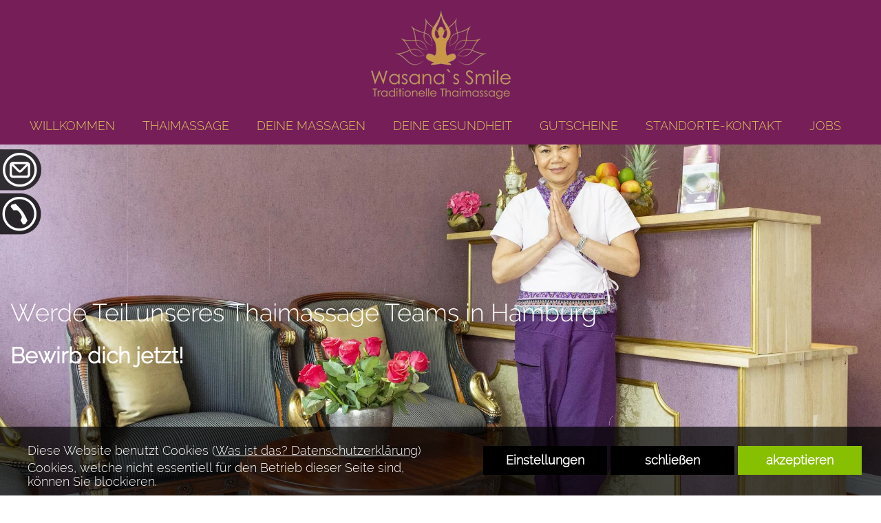

--- FILE ---
content_type: text/html; charset=utf-8
request_url: https://w-smile.de/jobs
body_size: 13414
content:
<!DOCTYPE html>
<html lang="de">
<head data-viewport="0">
   <meta charset="utf-8">
   <meta http-equiv="X-UA-Compatible" content="IE=edge">
   <meta name="viewport" content="width=device-width, initial-scale=1">
   <title>Stellenangebote | Wasana´s Smile </title>
   <meta name="description" content="Unsere Stellenangebote im Überblick | Tolles Betriebsklima | Kundenzufriedenheit | herzlicher und respektvoller Umgang miteinander | Teamarbeit | spaß an der Arbeit | Wasana´s Smile Traditionelle Thaimassage | Bewirb dich jetzt!    " />
   <meta name="keywords" content="Arbeitgeber,
Stellenangebot Hamburg,
Stellenangebot Thaimassage,
Stellenangebot Service Mitarbeiter,
Jobangebot,
Vollzeit,
Teilzeit,
Minijob," />
   <link rel="stylesheet" href="https://w-smile.de/css/all_styles.css" />

      <style>
      /* raleway-300 - latin_latin-ext */
   @font-face {
     font-family: 'Raleway';
     font-style: normal;
     font-weight: 300;
     src: url('https://w-smile.de/fonts/raleway-v12-latin_latin-ext-300.eot'); /* IE9 Compat Modes */
     src: local('Raleway Light'), local('Raleway-Light'),
          url('https://w-smile.de/fonts/raleway-v12-latin_latin-ext-300.eot?#iefix') format('embedded-opentype'), /* IE6-IE8 */
          url('https://w-smile.de/fonts/raleway-v12-latin_latin-ext-300.woff2') format('woff2'), /* Super Modern Browsers */
          url('https://w-smile.de/fonts/raleway-v12-latin_latin-ext-300.woff') format('woff'), /* Modern Browsers */
          url('https://w-smile.de/fonts/raleway-v12-latin_latin-ext-300.ttf') format('truetype'), /* Safari, Android, iOS */
          url('https://w-smile.de/fonts/raleway-v12-latin_latin-ext-300.svg#Raleway') format('svg'); /* Legacy iOS */
     font-display: swap;
   }/* raleway-300 - latin_latin-ext */
   @font-face {
     font-family: 'Raleway';
     font-style: normal;
     font-weight: 300;
     src: url('https://w-smile.de/fonts/raleway-v12-latin_latin-ext-300.eot'); /* IE9 Compat Modes */
     src: local('Raleway Light'), local('Raleway-Light'),
          url('https://w-smile.de/fonts/raleway-v12-latin_latin-ext-300.eot?#iefix') format('embedded-opentype'), /* IE6-IE8 */
          url('https://w-smile.de/fonts/raleway-v12-latin_latin-ext-300.woff2') format('woff2'), /* Super Modern Browsers */
          url('https://w-smile.de/fonts/raleway-v12-latin_latin-ext-300.woff') format('woff'), /* Modern Browsers */
          url('https://w-smile.de/fonts/raleway-v12-latin_latin-ext-300.ttf') format('truetype'), /* Safari, Android, iOS */
          url('https://w-smile.de/fonts/raleway-v12-latin_latin-ext-300.svg#Raleway') format('svg'); /* Legacy iOS */
     font-display: swap;
   }/* raleway-300 - latin_latin-ext */
   @font-face {
     font-family: 'Raleway';
     font-style: normal;
     font-weight: 300;
     src: url('https://w-smile.de/fonts/raleway-v12-latin_latin-ext-300.eot'); /* IE9 Compat Modes */
     src: local('Raleway Light'), local('Raleway-Light'),
          url('https://w-smile.de/fonts/raleway-v12-latin_latin-ext-300.eot?#iefix') format('embedded-opentype'), /* IE6-IE8 */
          url('https://w-smile.de/fonts/raleway-v12-latin_latin-ext-300.woff2') format('woff2'), /* Super Modern Browsers */
          url('https://w-smile.de/fonts/raleway-v12-latin_latin-ext-300.woff') format('woff'), /* Modern Browsers */
          url('https://w-smile.de/fonts/raleway-v12-latin_latin-ext-300.ttf') format('truetype'), /* Safari, Android, iOS */
          url('https://w-smile.de/fonts/raleway-v12-latin_latin-ext-300.svg#Raleway') format('svg'); /* Legacy iOS */
     font-display: swap;
   }   </style>
   
   <link rel="apple-touch-icon" sizes="57x57" href="https://w-smile.de/img/apple-icon-57x57.png" />
   <link rel="apple-touch-icon" sizes="60x60" href="https://w-smile.de/img/apple-icon-60x60.png" />
   <link rel="apple-touch-icon" sizes="72x72" href="https://w-smile.de/img/apple-icon-72x72.png" />
   <link rel="apple-touch-icon" sizes="76x76" href="https://w-smile.de/img/apple-icon-76x76.png" />
   <link rel="apple-touch-icon" sizes="114x114" href="https://w-smile.de/img/apple-icon-114x114.png" />
   <link rel="apple-touch-icon" sizes="120x120" href="https://w-smile.de/img/apple-icon-120x120.png" />
   <link rel="apple-touch-icon" sizes="144x144" href="https://w-smile.de/img/apple-icon-144x144.png" />
   <link rel="apple-touch-icon" sizes="152x152" href="https://w-smile.de/img/apple-icon-152x152.png" />
   <link rel="apple-touch-icon" sizes="180x180" href="/img/apple-icon-180x180.png" />
   <link rel="icon" type="image/png" sizes="192x192" href="https://w-smile.de/img/android-icon-192x192.png" />
   <link rel="icon" type="image/png" sizes="32x32"   href="https://w-smile.de/img/favicon-32x32.png" />
   <link rel="icon" type="image/png" sizes="96x96"   href="https://w-smile.de/img/favicon-96x96.png" />
   <link rel="icon" type="image/png" sizes="16x16"   href="https://w-smile.de/img/favicon-16x16.png" />
   <link rel="manifest" href="https://w-smile.de/img/manifest.json" />
   <meta name="msapplication-TileColor" content="#ffffff" />
   <meta name="msapplication-TileImage" content="https://w-smile.de/img/ms-icon-144x144.png" />
   <meta name="theme-color" content="#ffffff" />
   <meta name="msapplication-square70x70logo"   content="https://w-smile.de/img/tile-tiny.png" />
   <meta name="msapplication-square150x150logo" content="https://w-smile.de/img/tile-square.png" />
   <meta name="msapplication-wide310x150logo"   content="https://w-smile.de/img/tile-wide.png" />
   <meta name="msapplication-square310x310logo" content="https://w-smile.de/img/tile-large.png" />

   
<style type="text/css">
/*
###################################################################################
  Responsive Website
  Entwicklungsstand: 05.03.2025 Version 26

  RoyalArt - Agentur für Softwaregestaltung
  http://www.royalart.de
  http://www.shopsoftware.com
  
  (c) Copyright by Dipl. Des. (FH) Sven Scholz - RoyalArt Agentur

  Copyrightvermerke duerfen NICHT entfernt werden!
  ------------------------------------------------------------------------
  Bei Verstoß gegen die Lizenzbedingungen kann die Lizenz jederzeit entzogen werden.
  Der Kaufpreises wird nicht erstattet. Wer gegen die Lizenzbedingungen verstoesst, muss
  mit einer Vertragsstrafe von 50.000 Euro je Einzeldelikt rechnen!
  ------------------------------------------------------------------------
  Dieses Programm ist eine Software von Dipl. Des. (FH) Sven Scholz, RoyalArt Agentur.
  Diese Software darf nicht veroeffentlicht, weitergeben und/oder modifizieren werden.
  Es gelten die Ihnen mitgeteilten Lizenzbestimmungen.
  Diese Software/Website ist eine Einzellizenz und für den Betrieb auf einem Speicherplatz
  (Webspace) berechtigt.
  Die Veroeffentlichung dieses Programms erfolgt OHNE IRGENDEINE GARANTIE, sogar ohne
  die implizite Garantie der MARKTREIFE oder der VERWENDBARKEIT FUER EINEN BESTIMMTEN ZWECK.

##################################################################################
  Copyrightvermerke duerfen NICHT entfernt werden!
*/

/* **** Menü-Pos mittig / unterhalb Logo ************************************************** */






      
   header { position:relative; margin:0 auto; max-width:2200px; 
      background-color: rgba(118, 30, 88, 1.00); 
   }
   #header_inner { position:relative; margin:0 auto; max-width:1500px; }
   
   #sprachen_wrapper { top: 10px; }
   #sprachen { padding-right:15px; }

   #logo { position:relative; padding:0 15px; }
   #logo .logo { text-align: left; }
   #logo img { max-height:130px; margin:15px 0 15px 0; }

   nav { top:65px; pointer-events:none;}
   nav { background-color:transparent; }
   nav button { right:0; top:0; }

   #mainmenu { min-height:50px; text-align: right; position:relative; width:auto; float:right; }
   #mainmenu .span_h1:last-child .submenu {  left: -120px; }

   #content{ top:160px; padding-top:0 !important; margin-top:0px; }

   @media (min-width: 1000px) {
      #mainmenu li:last-child .submenu { left: -120px; } 
   }

   @media (min-width: 1000px) {
      #mainmenu { padding-right:15px; }
   }

   @media (min-width: 1000px) and (max-width: 1350px){ 
      #header_inner #logo  { height:210px; }
      #header_inner #logo .logo { height:210px; text-align: center; }
      #header_inner #logo .bg { height:210px; }
      #mainmenu { text-align: center; float: unset; top: 95px;}
      #content {top:210px;}
   }

   @media (max-width: 1000px) {
     #header_inner #logo  { height: 160px; }
     #header_inner #logo .logo { height: 160px; text-align: left; }
     #header_inner #logo .bg { height: 160px; }
     #mainmenu { text-align: right; float: right;}
     #content {top:160px;}

     #sprachen_wrapper { padding-right:0;}
     #menu { border:none; }
     #mainmenu { margin-top:95px; }
     #mainmenu { background-color:unset !important; } 
     nav { overflow:hidden; }
  }






#logo .logo{ display: block;}
#logo .mobile_logo{ display: none;}
@media (max-width: 600px) {
         #logo .logo{ display: none;}
      #logo .mobile_logo{ display: block;}
   }
#mainmenu.bg_nontransparent{ 
   background-color: rgba(118, 30, 88, 1); 
}

nav.mobile_bg_nontransparent{ 
   background-color: rgba(118, 30, 88, 1) !important; 
}
#logo { height:160px; }
#logo .bg { height: 160px; }
#logo .logo { height:160px; }

nav button { background-color: rgba(118, 30, 88, 1) !important; }
nav button.hover { background-color: rgba(118, 30, 88, 1.00) !important; }
nav button .icon-bar { background-color:#dbc45e; }
nav button.hover .icon-bar{ background-color: rgba(219, 196, 94, 1.00) !important; }


#mainmenu a, #mainmenu span { color:#dbc45e }
#mainmenu .span_h1 a, #mainmenu .span_h1 span, #mainmenu .span_h2 a, #mainmenu .span_h2 span { 
   font-family:Raleway, sans-serif; 
   font-size: 18px; 
   line-height:160%; 
   color:#dbc45e;
   background-color:rgba(118, 30, 88, 1.00) !important;
   cursor:pointer; 
}

@media (max-width: 1000px) {
   #mainmenu .span_h1 a, #mainmenu .span_h1 span, #mainmenu .span_h2 a, #mainmenu .span_h2 span { 
      background-color:rgba(118, 30, 88, 1) !important;
   }
}
#mainmenu .span_h1 a:hover, #mainmenu .span_h1 span:hover, #mainmenu .span_h2 a:hover, #mainmenu .span_h2 span:hover { 
   color: #111111;
   background-color: rgba(219, 196, 94, 1.00) !important; 
}

#menu ul.submenu { box-shadow: 0px 5px 5px 0 rgba(0, 0, 0, 0.76); }


/* #mainmenu > .span_h1 { background-color: rgba(#, d, b, c ) !important; } */


div, p, td, li, input, textarea, select, h1, h2, h3, h4, h5, h6, a { font-family:Raleway, sans-serif; }
div, p, td, li, input, textarea, select, a { font-size: 18px; }
.edited div, .edited p, .edited td, .edited li, .edited input, .edited textarea, .edited select, .edited a { font-size: unset }

body {
   background-color: rgba(255, 255, 255, 0.00);
   color: rgba(51, 51, 51, 1.00);
}

#content p, #content td, #content label, #content label + div, .coltext, #details p, #details td, #details label { color: rgba(51, 51, 51, 1.00); }
#content h1, #content h2, #content h3, #content h4, #content h5, #content a, #content #sitemap .sitemap_title { color: rgba(51, 51, 51, 1.00); }
#content { color: rgba(51, 51, 51, 1.00); }
.container { width:1500px !important; max-width:100% !important; }


.bildtext .rahmen  {
   border-color: rgba(51, 51, 51, 0.3);
}


#exposee #btnExposee, #exposee .btn {
   background-color: #761e58;
   color: #ffffff;
}

#exposee .inner { border-color: #761e58; }

.btn-own-color, .btn-own-color:visited,.btn-own-color:link{
   background-color: #761e58;
   color: #ffffff;
}

.btn-own-color:hover, .btn-own-color:active {
   color: #ffffff;
   background-color: #761e58;
}

.send_btn {
   color: #ffffff;
   background-color: #761e58;
}

.send_btn:hover {
   color: #ffffff;
   background-color: #761e58;
}

.fliesstext, .edited {
   color:rgba(51, 51, 51, 1);
   font-size:18px;
   font-family:Raleway, sans-serif;
}

#copyleft { display:none; }

#footer {
   opacity:0; transition: all 0.5s; 
   background-color: rgba(118, 30, 88, 1.00);
   padding: 20px 15px;
   overflow:hidden;
   max-width:2200px;
   margin:auto;
}

#footer p, #footer a {
   color: #dbc45e;
   font-family: Raleway, sans-serif;
   font-size: 18px;
}

#footer .row .col-md-3 ul{
   margin-top:16px;
}


.own-objekte-info .cbp-l-grid-work-desc,
.own-objekte-unten .cbp-l-grid-work-desc {
         background-color:#fff !important;
   background: -moz-linear-gradient(top,  rgba(238, 238, 238, 0.7) 0%, rgba(238, 238, 238, 1.00) 100%); /* FF3.6+ */
   background: -webkit-gradient(linear, left top, left bottom, color-stop(0%, rgba(238, 238, 238, 0.7)), color-stop(100%, rgba(238, 238, 238, 1.00))); /* Chrome,Safari4+ */
   background: -webkit-linear-gradient(top, rgba(238, 238, 238, 0.7) 0%, rgba(238, 238, 238, 1.00) 100%); /* Chrome10+,Safari5.1+ */
   background: -o-linear-gradient(top, rgba(238, 238, 238, 0.7) 0%, rgba(238, 238, 238, 1.00) 100%); /* Opera 11.10+ */
   background: -ms-linear-gradient(top, rgba(238, 238, 238, 0.7) 0%, rgba(238, 238, 238, 1.00) 100%); /* IE10+ */
   background: linear-gradient(to bottom, rgba(238, 238, 238, 0.7) 0%, rgba(238, 238, 238, 1.00) 100%); /* W3C */
}

.own-objekte-info .cbp-item .cbp-item-wrapper .cbp-l-grid-work-desc,
.own-objekte-info .cbp-item .cbp-item-wrapper .cbp-caption,
.own-objekte-unten .cbp-item .cbp-item-wrapper .cbp-l-grid-work-desc,
.own-objekte-unten .cbp-item .cbp-item-wrapper .cbp-caption {
   border:1px solid rgba(238, 238, 238, 0.7); /* color_objekt_bg */
}
.own-objekte-info .cbp-l-grid-work-desc b,
.own-objekte-info .cbp-l-grid-work-desc .object_line,
.own-objekte-unten .cbp-l-grid-work-desc b {
   color: #333333 !important;
}

.xBildtext_2er .carousel .carousel-caption,
.xBildtext_3er .carousel .carousel-caption,
.xBildtext_4er .carousel .carousel-caption,
.xBildtext_6er .carousel .carousel-caption,
.xBildtext_8er .carousel .carousel-caption,
.xErweitertesuche .carousel .carousel-caption,
.xFormular .carousel .carousel-caption,
.xSlideshow .carousel .carousel-caption,
.xSlideshow_3er .carousel .carousel-caption,
.xUser .carousel .carousel-caption {
   font-family:Raleway, sans-serif;
   font-size: 18px;
   color:#ffffff;
   background-color: rgba(118, 30, 88, 0.90);
}

@media (max-width: 600px) {
   .xBildtext_2er .carousel .carousel-caption,
   .xBildtext_3er .carousel .carousel-caption,
   .xBildtext_4er .carousel .carousel-caption,
   .xBildtext_6er .carousel .carousel-caption,
   .xBildtext_8er .carousel .carousel-caption,
   .xErweitertesuche .carousel .carousel-caption,
   .xFormular .carousel .carousel-caption,
   .xSlideshow .carousel .carousel-caption,
   .xSlideshow_3er .carousel .carousel-caption,
   .xUser .carousel .carousel-caption {
      font-size: 14px;
   }
}

#cookie_popup .cookie_footer { color:#ffffff; background-color:#761e58; }
#cookie_popup .cookie_footer:hover { color:#ffffff; background-color:#761e58; }
.bg_scroll_outer, .bg_scroll { 
   max-width:2200px;
}

.bildtext .height, 
.slideshow .slideshow_wrapper.round,
.xObjekte .cbp-item,
.galerie .cbp-item,
.xFormular .carousel-inner,
.xFormular .bildtext img,
.xUser .bildtext img,
.xErweitertesuche .bildtext img,
.xErweitertesuche .cbp-item,
.xErweitertesuche .rahmen,
.xSlideshow_3er .item,
.xBildergalerieklein .galerieklein img,
.xSlideshow_bootstrap_video .container .slideshow_bootstrap_video_resize,
.xSlideshow_bootstrap_text .container .slideshow_bootstrap_resize,
.xSlideshow_modern .container .hc-img-wrapper ,
.xSlideshow .container .carousel-inner,
.xVideo .container .video,
.bildtext .height img.round{
   border-radius: 0px;
}

.xBildergalerie .galerie .cbp-caption-defaultWrap img,
.xBildergaleriekollage .galerie .cbp-caption-defaultWrap img {
   border: 0;
}


.bildtext .height .img_wrapper,
.bildtext .height .carousel-inner,
.bildtext .height .effekt_inner img,
.own-objekte-info .cbp-item .cbp-item-wrapper .cbp-caption,
.own-objekte-unten .cbp-item .cbp-item-wrapper .cbp-caption  {
   border-top-left-radius: 0px;
   border-top-right-radius: 0px;
}

.bildtext .height.rahmen img.round, .xErweitertesuche .rahmen img { border-radius: 0px; }
.bildtext .height.rahmen .img_wrapper,
.bildtext .height.rahmen .carousel-inner,
.bildtext .height.rahmen .effekt_inner img {
   border-top-left-radius: 0px;
   border-top-right-radius: 0px;
}

.own-objekte-info .cbp-item .cbp-item-wrapper,
.own-objekte-unten .cbp-item .cbp-item-wrapper {
   border-radius: 0px;
}

.own-objekte-info .cbp-item .cbp-item-wrapper .cbp-l-grid-work-desc,
.own-objekte-unten .cbp-item .cbp-item-wrapper .cbp-l-grid-work-desc{
   border-bottom-left-radius: 0px;
   border-bottom-right-radius: 0px;
}

   .bildtext .height .effekt_text_unten img{
      border-radius: 0px;
   }
   .xText .effekt_text_unten {
      border-radius: 0px;
   }
</style>
<script>
   document.addEventListener("touchstart", function(){}, true);
</script>
<script>
   var baseurl = 'https://w-smile.de';
   var gtag_id = 'P7SW1MW7J9';
   var switch_width = 789;
   // save initial top for sticky menu
   var nav_initial_top = 0;
   var sprachen_initial_top = 0;
   var main_menu_initial_top = 0;
   var main_menu_initial_margin_top = 0;
   var header_height     = 160;
   var header_height1350 = 210;

</script>
<script src="https://w-smile.de/js/all_script.js"></script>
</head>
<body data-menu-position="rechts">
<span class="test_desktop"></span>
<span class="test_mobile"></span>
   <div id="tools_email_wrapper" class="hover_add">
      <div id="tools_email"></div>
      <a href="mailto:wasana@w-smile.de" class="text_gross" style="color:#ffffff;" aria-label="Email an wasana@w-smile.de">E-Mail</a>
   </div>
   <div id="call_check_wrapper" class="hover_add">
      <div id="call_check"></div>
      <a href="tel:04087078560" class="text_gross" style="color:#ffffff;" aria-label="Rufen Sie 04087078560 an">04087078560</a>
   </div>
<header>
   <div id="header_inner" class="combined_header_bg" data-menu-position="rechts">
      <div id="header_menu_wrapper">
         <div id="sprachen_wrapper">
            <span id="shop_menu_wrapper"></span>

      <a href="#content" class="skip_to_content">zum Hauptinhalt springen</a>
      </div>   
   </div>
   <div id="logo">
      <div class="bg"></div>
      <div class="logo">
                  <a href="https://w-smile.de" aria-label="link zu https://w-smile.de">
                           <img src="https://w-smile.de/img/logo.webp" alt="Stellenangebote | Wasana´s Smile " aria-label="Stellenangebote | Wasana´s Smile "/>
                     </a>
      </div>
      <div class="logo mobile_logo">
                              <a href="https://w-smile.de">
               <img src="https://w-smile.de/img/mobile_logo.webp" alt="Stellenangebote | Wasana´s Smile " aria-label="Stellenangebote | Wasana´s Smile "/>
            </a>
               </div>
   </div>

   <nav class="" aria-label="menu list">
      <div class="menu_button">
         <button type="button" class="touch" aria-label="menu">
            <span class="icon-bar"></span>
            <span class="icon-bar"></span>
            <span class="icon-bar"></span>
         </button>
      </div>
      
      <div id="menu" class="xrechts">
         <div id="mainmenu" class="menu_main transparent">
                     <ul class="level1">
                              <li class="">
                  <div class="span_h1">
                                             <a href="https://w-smile.de/willkommen/" aria-label="link zu https://w-smile.de/willkommen/">WILLKOMMEN</a>
                                       </div>

                                 </li>
                              <li class="">
                  <div class="span_h1">
                                             <a href="https://w-smile.de/thaimassage/" aria-label="link zu https://w-smile.de/thaimassage/">THAIMASSAGE</a>
                                       </div>

                                 </li>
                              <li class="">
                  <div class="span_h1">
                                             <a href="https://w-smile.de/deine-massagen/" aria-label="link zu https://w-smile.de/deine-massagen/">DEINE MASSAGEN</a>
                                       </div>

                                 </li>
                              <li class="">
                  <div class="span_h1">
                                             <a href="https://w-smile.de/deine-gesundheit/" aria-label="link zu https://w-smile.de/deine-gesundheit/">DEINE GESUNDHEIT</a>
                                       </div>

                                 </li>
                              <li class="">
                  <div class="span_h1">
                                             <a href="https://w-smile.de/gutscheine/" aria-label="link zu https://w-smile.de/gutscheine/">GUTSCHEINE</a>
                                       </div>

                                 </li>
                              <li class=" dropdown" aria-haspopup="true">
                  <div class="span_h1">
                                             <span>STANDORTE-KONTAKT</span>
                                       </div>

                                    <ul class="level2">
                                                               <li>
                        <div class="span_h2">
                                                   <a href="https://w-smile.de/standorte-kontakt/massage-eppendorf/" aria-label="link zu https://w-smile.de/standorte-kontakt/massage-eppendorf/">Eppendorf</a>
                                                </div>
                     </li>
                                          <li>
                        <div class="span_h2">
                                                   <a href="https://w-smile.de/standorte-kontakt/massage-harvestehude-eimsbuettel/" aria-label="link zu https://w-smile.de/standorte-kontakt/massage-harvestehude-eimsbuettel/">Harvestehude</a>
                                                </div>
                     </li>
                                          
                     <!-- </div> -->
                  </ul>
                                 </li>
                              <li class="">
                  <div class="span_h1">
                                             <a href="https://w-smile.de/jobs/" aria-label="link zu https://w-smile.de/jobs/">JOBS</a>
                                       </div>

                                 </li>
                           </ul>
                     </div>
      </div>
   </nav>
</div>
</header>
<div id="content" data-class="xstatisch" class="mittig">
   <div id="inner">
      <div class="abschnitt_breite" style="max-width:2200px; margin:auto">
               <div class="xText text_172 animated_block" style="background-color:rgba(255, 255, 255, 0.00);">
   <div class="container" style="max-width:1500px; padding:20px 15px;">
      <div class="row sameheight">
               <div class="col-md-12">
            <div class="effekt_text_unten not_animated edited height" style="box-sizing:border-box; background-color:rgba(255, 255, 255, 0.00);padding:0 0px 0 0px;"><div class="animated edited"><p>&nbsp;</p>
<p>&nbsp;</p>
<p>&nbsp;</p></div></div>
         </div>
            </div>
   </div>
      </div>
         <div class="clearfix"></div>

                  <div class="xText text_38 animated_block" style="background-color:rgba(255, 255, 255, 0.00);">
   <div class="container" style="max-width:1500px; padding:20px 15px;">
      <div class="row sameheight">
               <div class="col-md-12">
            <div class="effekt_text_unten not_animated edited height" style="box-sizing:border-box; background-color:rgba(255, 255, 255, 0.00);padding:0 0px 0 0px;"><div class="animated edited"><h1><span style="color: #ffffff;">Werde Teil unseres Thaimassage Teams in Hamburg</span></h1>
<p><span style="font-size: 32px; color: #ffffff;"><strong>Bewirb dich jetzt!</strong></span><br /><br /></p>
<p>&nbsp;</p>
<p>&nbsp;</p>
<p>&nbsp;</p></div></div>
         </div>
            </div>
   </div>
      </div>
         <div class="clearfix"></div>

                  <div class="xText text_39 animated_block" style="background-color:rgba(255, 255, 255, 1.00);">
   <div class="container" style="max-width:1500px; padding:20px 15px;">
      <div class="row sameheight">
               <div class="col-md-6">
            <div class="effekt_text_unten not_animated edited height" style="box-sizing:border-box; background-color:rgba(255, 255, 255, 0.00);padding:0 30px 0 30px;"><div class="animated edited"><p><br /><br />Hallo, mein Name ist Wasana Suksawat, ich bin Inhaberin von Wasana&acute;s Smile Traditionelle Thaimassage. Wir sind eine Traditionelle Thaimassage in guter Lage, in Hamburg Eppendorf, mit einen in der Masse ordentlichen und gemischten (Frauen, M&auml;nner, Paare und ganze Familien) Kundenstamm.&nbsp;<br /><br />Wir sind stehts bem&uuml;ht, f&uuml;r unsere Kunden das Beste zu geben, um Ihnen einen angenehmen und h&auml;ufig wiederkehrenden lindernden und entspannenden Aufenthalt zu bieten. Dieses spiegelt sich dadurch wider, dass wir bei Treatwell und Google zu den Best bewerteten Thaimassagen in ganz Hamburg und dar&uuml;ber hinaus geh&ouml;ren. Diese Anerkennung macht uns stolz, belohnt und motiviert uns t&auml;glich aufs Neue. Hierauf wollen wir uns aber nicht ausruhen, nein wir wollen noch weiter an uns Arbeiten. um unseren Kunden abwechslungsreiche und wohltuende Treatments zu gew&auml;hrleisten.</p></div></div>
         </div>
               <div class="col-md-6">
            <div class="effekt_text_unten not_animated edited height" style="box-sizing:border-box; background-color:rgba(255, 255, 255, 0.00);padding:0 30px 0 30px;"><div class="animated edited"><p><br /><br />Unsere R&auml;umlichkeiten befinden sich auf einer Fl&auml;che von 120 m&sup2; mit 3 Behandlungsr&auml;umen mit jeweils min 2 Massageliegen. Die R&auml;umlichkeiten sind angenehm ausgestattet und laden ebenfalls zum Wohlf&uuml;hlen ein.<br />Unsere Werte beschreiben wir als: loyal, ehrlich, zuverl&auml;ssig, motiviert, optimistisch, respektvoll, vertrauensvoll, dienstleistungs-, und kundeorientiert.<br /><br />Auch unser Betriebsklima ist uns wichtig, deshalb arbeiten wir auch hieran t&auml;glich, wie an unserer Kundenzufriedenheit. Dazu z&auml;hlt ein herzlicher und respektvoller Umgang miteinander. Wir wollen hier keinen verbiegen und jeden so lassen und akzeptieren, wie er ist. Aber auf der Arbeit geh&ouml;rt es auch dazu, sich auf seine Aufgaben zu fokussieren, und eigenes befinden zur&uuml;ckzustellen. Wir lieben es, wenn die Teamarbeit funktioniert, und freuen uns, wenn wir uns in unseren St&auml;rken und Schw&auml;chen erg&auml;nzen.<br /><br /><br /></p></div></div>
         </div>
            </div>
   </div>
      </div>
         <div class="clearfix"></div>

                  <!-- Module Bildtext_2er -->
<div class="xBildtext_2er bildtext_66 animated_block" style="background-color:rgba(247, 247, 247, 1.00)">
   <div class="container" style="max-width:1500px; padding:20px 15px;">
      <div class="row">
         <div class="bildtext sameheight">
            <div class="col-md-6">
               <div class="height" style="background-color:rgba(255, 255, 255, 1.00)">
                                                <div class="effekt_text_unten not_animated edited" style="padding:15px 30px 15px 30px;"><div class="animated edited"><h2><strong>Jobs/Stellenangebote:<br />Thaimassage Therapeut/in<br /><br /></strong><span style="color: #333333; font-size: 18px;">Werde Teil unseres Thaimassage Teams in Hamburg</span></h2>
<p><strong>Um unsere Vision weiter voranzutreiben, suchen wir dich m/w/d als </strong></p>
<p><strong>Thaimassage Therapeut</strong></p>
<p><strong>Festanstellung Vollzeit/Teilzeit, Aushilfe oder Selbst&auml;ndig auf Rechnung</strong></p>
<p>Am besten passt Du zu uns, wenn Du folgende Eigenschaften mitbringst:</p>
<p>- Du liebst deinen Beruf und bist erst froh, wenn der Kunde zufrieden nach Hause geht<br />- Du hast die entsprechende Ausbildung und/oder Berufserfahrung<br />- Du bist zuverl&auml;ssig und vertrauensw&uuml;rdig<br />- Du bist Lernbereit und entwicklungsf&auml;hig<br />- Am besten bist Du mehrsprachig Deutsch/Englisch/Thai aber keine Voraussetzung</p>
<p>Einen Pluspunkt sammelst Du, wenn Du dich auch noch in unsere anderen T&auml;tigkeiten wie:<br />Terminvereinbarung, (telefonisch und technisch) Social Media, u. a mit einbringen kannst und willst.</p>
<p>Was k&ouml;nnen wir Dir versprechen und bieten:</p>
<p>- gen&uuml;gend Arbeit und keine lange Weile<br />- ein angenehmes Kundenklientel<br />- ein angenehmes Arbeitsumfeld<br />- Leistungsgerechte Bezahlung<br />- Anerkennung deiner Leistung in Bezug unserer Werte<br />- Weiterbildung<br />- Entwicklungs- und Aufstiegschancen</p>
<p>Wenn Du Dich von unserer Stellenanzeige angesprochen f&uuml;hlst, kannst Du dich wie folgt bei uns zur Mitarbeit in unserem Thai Massage Team&nbsp; bewerben:</p>
<p>- pers&ouml;nlich im Gesch&auml;ft<br />- per Telefon unter: 0152 / 1200 2282<br />- per E-Mail unter: wasana (at) w-smile.de<br />- per Post an: Wasana&acute;s Smile, Wasana Suksawat, Eppendorfer Landstra&szlig;e 163, 20251 Hamburg</p></div></div>
                                    <div style="position:relative; height:15px;"></div>
                                                </div>
            </div>

            <div class="col-md-6">
               <div class="height" style="background-color:rgba(255, 255, 255, 1.00)">
                                                <div class="effekt_text_unten not_animated edited" style="padding:15px 30px 15px 30px;"><div class="animated edited"><h2><strong>Jobs/Stellenangebote:<br />Service Mitarbeiter Massage-Wellness</strong></h2>
<p><strong>Um unsere Vision weiter voranzutreiben, suchen wir dich m/w/d als&nbsp;</strong></p>
<p><strong>Service Mitarbeiter Massage-Wellness</strong></p>
<p><strong>Festanstellung Vollzeit/Teilzeit, Aushilfe</strong></p>
<p>Als Mitarbeiter in unserem Massage-Wellness-Saloon gestaltest du exklusive Wohlf&uuml;hlmomente f&uuml;r unsere G&auml;ste &ndash; mit Charme, Empathie und Sensibilit&auml;t. Gemeinsam mit dem Team sorgst Du daf&uuml;r, dass unsere G&auml;ste ihren Aufenthalt in vollen Z&uuml;gen genie&szlig;en k&ouml;nnen.</p>
<p>Dein Aufgabenbereich:</p>
<ul>
<li>Professionelle und herzliche Betreuung und Beratung unserer G&auml;ste</li>
<li>Bewirtung unserer G&auml;ste mit Tee und Wasser</li>
<li>Aktiver Verkauf von Anwendungen und Gutscheinen</li>
<li>Vereinbarung und Koordination von Terminen</li>
<li>Du unterst&uuml;tzt das Team bei der Herrichtung der R&auml;ume</li>
<li>Du unterst&uuml;tzt das Team bei der W&auml;sche</li>
</ul>
<p>Am besten passt Du zu uns, wenn Du folgende Eigenschaften mitbringst:</p>
<ul>
<li>Du liebst deinen Beruf und bist erst froh, wenn der Kunde zufrieden nach Hause geht</li>
<li>Du hast die entsprechende Ausbildung und/oder Berufserfahrung</li>
<li>Du bist zuverl&auml;ssig und vertrauensw&uuml;rdig</li>
<li>Du bist Lernbereit und entwicklungsf&auml;hig</li>
<li>Am besten bist Du mehrsprachig Deutsch/Englisch/Thai aber keine Voraussetzung</li>
</ul>
<p>Einen Pluspunkt sammelst Du, wenn Du hands on Mentalit&auml;t besitzt und Dich ebenfalls ich andere Bereiche einarbeiten kannst<strong>. </strong></p>
<p>Was k&ouml;nnen wir Dir versprechen und bieten:</p>
<p>- gen&uuml;gend Arbeit und keine lange Weile<br />- ein angenehmes Kundenklientel<br />- ein angenehmes Arbeitsumfeld<br />- Leistungsgerechte Bezahlung<br />- Anerkennung deiner Leistung in Bezug unserer Werte<br />- Weiterbildung<br />- Entwicklungs- und Aufstiegschancen</p>
<p>Wenn Du Dich von unserer Stellenanzeige angesprochen f&uuml;hlst, kannst Du dich wie folgt bei uns zur MItarbeit in unserem Thai Masaage Team&nbsp; bewerben:</p>
<p>- pers&ouml;nlich im Gesch&auml;ft<br />- per Telefon unter: 0152 / 1200 2282<br />- per E-Mail unter: wasana (at) w-smile.de<br />- per Post an: Wasana&acute;s Smile, Wasana Suksawat, Eppendorfer Landstra&szlig;e 163, 20251 Hamburg</p></div></div>
                                    <div style="position:relative; height:15px;"></div>
                                                </div>
            </div>
         </div>
      </div>
   </div>
</div>
<script>
$(document).ready(function(){
   $('#slideshow_166').carousel();
   $('#slideshow_266').carousel();
});

</script>
<!-- /Module Bildtext -->
         <div class="clearfix"></div>

                   
         <div class="xFormular" style=" background-color:rgba(247, 247, 247, 1.00);">
            <div  class="container" style="padding:20px 15px;">
               <div class="row">
                                    
<div class="col-md-12" style="">
   <div class="row">
      <div class="col-md-6 bildtext">
         <div class="">
                                                <div style="text-align:center;" class="">
                              <a href="{"deu":"https:\/\/w-smile.de\/standorte-kontakt\/massage-harvestehude-eimsbuettel\/"}" target="_blank">
                                 <img style="max-width:100%;" src="https://w-smile.de/galerie/site/167-img-0161.webp"
                       alt="Willkommen in unserem Team"
                       title="Willkommen in unserem Team"  />
                              </a>
                           </div>
               
            <!--            <br /> -->
                                    <div class="edited" style="padding: 0 30px 0 30px;"><p><br />Tel.: 040 87 07 85 60<br />Web: <span style="color: #3366ff;"><a style="color: #3366ff;" href="http://w-smile.de/">w-smile.de</a></span><br />E-Mail: <span style="color: #3366ff;"><a style="color: #3366ff;" href="mailto:wasana@w-smile.de">wasana@w-smile.de</a></span></p></div>         </div>
      </div>
      
      <div class="col-md-6">
         <div class="inner">
            
            <form id="FormBuilderForm" method="post" class="form-horizontal" id="exposee" enctype="multipart/form-data">
   <style>
      #FormBuilderForm .control-label{text-align:left;}
      .form-group .text-info{margin-top:10px;font-size:12px;}
   </style>
<input type="hidden" name="objekt" value="" />
<div class="msg"></div>
         <div class="form-group">
                        <input name="form-builder41[1][txt]" value="Anrede" type="hidden">
            <input name="form-builder41[1][type]" value="dropdown" type="hidden">
                                       <label class="col-xs-4 control-label" for="forme_1">Anrede</label>
                        
            
            <div class="col-xs-8">

                           <select name="form-builder41[1][val]" id="forme_1" class="form-control">
               <option style="padding:0 10px;" value=""></option><option style="padding:0 10px;" value="Frau">Frau</option><option style="padding:0 10px;" value="Herr">Herr</option>               </select>
            
                        </div>
         </div>
                  <div class="form-group">
                        <input name="form-builder41[2][txt]" value="Name" type="hidden">
            <input name="form-builder41[2][type]" value="eingabe" type="hidden">
                                       <label class="col-xs-4 control-label" for="forme_2">Name</label>
                        
            
            <div class="col-xs-8">

                           <input name="form-builder41[2][val]" class="form-control " id="forme_2" type="text" >
            
                        </div>
         </div>
                  <div class="form-group">
                        <input name="form-builder41[3][txt]" value="E-Mail" type="hidden">
            <input name="form-builder41[3][type]" value="eingabe" type="hidden">
                                       <label class="col-xs-4 control-label" for="forme_3">E-Mail*</label>
                        
            
            <div class="col-xs-8">

                           <input name="form-builder41[3][val]" class="form-control  required " id="forme_3" type="text"  data-required='{"req":"1"}' >
            
                        </div>
         </div>
                  <div class="form-group">
                        <input name="form-builder41[4][txt]" value="Tel" type="hidden">
            <input name="form-builder41[4][type]" value="eingabe" type="hidden">
                                       <label class="col-xs-4 control-label" for="forme_4">Tel</label>
                        
            
            <div class="col-xs-8">

                           <input name="form-builder41[4][val]" class="form-control " id="forme_4" type="text" >
            
                        </div>
         </div>
                  <div class="form-group">
                        <input name="form-builder41[5][txt]" value="" type="hidden">
            <input name="form-builder41[5][type]" value="text" type="hidden">
                                       <label class="col-xs-4 control-label" for="forme_5"></label>
                        
            
            <div class="col-xs-8">

                           
                           </div>
         </div>
                  <div class="form-group">
                        <input name="form-builder41[6][txt]" value="" type="hidden">
            <input name="form-builder41[6][type]" value="text" type="hidden">
                                       <label class="col-xs-4 control-label" for="forme_6"></label>
                        
            
            <div class="col-xs-8">

                           Unterlagen hochladen oder Nachricht schreiben
                           </div>
         </div>
                  <div class="form-group">
                        <input name="form-builder41[7][txt]" value="Lebenslauf" type="hidden">
            <input name="form-builder41[7][type]" value="upload" type="hidden">
                                       <label class="col-xs-4 control-label" for="forme_7">Lebenslauf</label>
                        
            
            <div class="col-xs-8">

                           <input style="display:none;" name="form-builder41[upload][val]" 
                      class="" id="forme_7" type="file" />
               <span data-zieluploader="forme_7" 
                  class="btn text-center btn-own-color clBtnUpload" style="width:100%" role="button" tabindex="0" aria-label="Durchsuchen">Durchsuchen</span>
            
                        </div>
         </div>
                  <div class="form-group">
                        <input name="form-builder41[12][txt]" value="Bewerbung als" type="hidden">
            <input name="form-builder41[12][type]" value="dropdown" type="hidden">
                                       <label class="col-xs-4 control-label" for="forme_12">Bewerbung als*</label>
                        
            
            <div class="col-xs-8">

                           <select name="form-builder41[12][val]" id="forme_12" class="form-control">
               <option style="padding:0 10px;" value="Servicemitarbeiter">Servicemitarbeiter</option><option style="padding:0 10px;" value="Thaimassage Therapeut/in">Thaimassage Therapeut/in</option>               </select>
            
                        </div>
         </div>
                  <div class="form-group">
                        <input name="form-builder41[8][txt]" value="Bewerbungsschreiben" type="hidden">
            <input name="form-builder41[8][type]" value="upload" type="hidden">
                                       <label class="col-xs-4 control-label" for="forme_8">Bewerbungsschreiben</label>
                        
            
            <div class="col-xs-8">

                           <input style="display:none;" name="form-builder41[upload][val]" 
                      class="" id="forme_8" type="file" />
               <span data-zieluploader="forme_8" 
                  class="btn text-center btn-own-color clBtnUpload" style="width:100%" role="button" tabindex="0" aria-label="Durchsuchen">Durchsuchen</span>
            
                        </div>
         </div>
                  <div class="form-group">
                        <input name="form-builder41[9][txt]" value="Nachricht" type="hidden">
            <input name="form-builder41[9][type]" value="textfeld" type="hidden">
                                       <label class="col-xs-4 control-label" for="forme_9">Nachricht</label>
                        
            
            <div class="col-xs-8">

                           <textarea name="form-builder41[9][val]"
                         id="forme_9"
                         class="form-control" 
                         rows="4"
                         style="height: 100px"></textarea>

                           </div>
         </div>
                  <div class="form-group">
                        <input name="form-builder41[10][txt]" value="Datenschutz" type="hidden">
            <input name="form-builder41[10][type]" value="text" type="hidden">
                                       <label class="col-xs-4 control-label" for="forme_10">Datenschutz</label>
                        
            
            <div class="col-xs-8">

                           <p class="form-control" style="color:#444444; height:unset; min-height:35px; line-height:22px;">Es gelten unsere <a href="https://w-smile.de/datenschutzerklaerung/" target="_blank"><strong style="text-decoration:underline;">Datenschutzbestimmungen</strong></a>.</p>
                           </div>
         </div>
         
   <!-- Math -->
   <div class="form-group">
      <label class="col-xs-4 control-label" for="math" style="position:relative;">AntiSpam</label>
      <div class="col-xs-8">
         <label class="col-xs-6" style="padding:0; text-align:right; height:34px; line-height: 34px; padding-right: 10px">
            4 + 1 = 
         </label>
         <span class="col-xs-6" style="padding:0">
            <input type="text" class="form-control" id="captcha" name="captcha" aria-label="captcha"/>
         </span>
      </div>
   </div>

<div class="form-group">
   <div class="col-xs-8 col-xs-offset-4">
      <input type="submit" name="form-builder41-mailer" value="senden" class="btn text-center btn-own-color" aria-label="senden">
   </div>
</div>
</form>
<script>
var site_spam      = '*';
var site_spam_link = '1';
var spam_msg       = 'Die Anfrage wurde auf Grund von Spamverdacht nicht versendet: Spamcode 2. Bitte wenden Sie sich an den Administrator.';
var tld            = '';
var site_spam_email = '*';
var spam_msg_email = 'Die Anfrage wurde auf Grund von Spamverdacht nicht versendet: Spamcode 3. Bitte wenden Sie sich an den Administrator.';
var blocked_email  = '';
var check          = /^(([^<>()\[\]\.,;:\s@\"]+(\.[^<>()\[\]\.,;:\s@\"]+)*)|(\".+\"))@(([^<>()[\]\.,;:\s@\"]+\.)+[^<>()[\]\.,;:\s@\"]{2,})$/i;

$(function() {

   // File-Upload
   $("#FormBuilderForm .clBtnUpload").on('click keypress', function(e){
      if (e.type != "keypress" || e.key === 'Enter' || e.key === 'Spacebar') {
         data = $(this).data("zieluploader");
         $("#"+data).click();
         $(this).html("Datei ausgewählt");
      }
   });

   // Überprüfung vor Formular senden
   $('#FormBuilderForm').submit(function() {
      var error = 0;
      var msg = "Folgende Fehler:"

            // Captcha überprüfen via AJAX
      if ($('#captcha').val() == '') {
         error = 1;
         $('#captcha').addClass('has-error');
      }

      else {
         $.ajax({
            type: 'POST',
            url: 'https://w-smile.de/checkMathRecaptcha/',
            data: { 
               captcha: $('#captcha').val(),
               mode : 'math',
            },
            success: function(data) {
               if (data.status != 'ok') {
                  error = 1;
                  $('#captcha').addClass('has-error');
               }
               else {
                  $('#captcha').removeClass('has-error');
               }
           },
           dataType: 'json',
           async:false
         });
      }
            
      // Fehlermarkierung bei Click zurückstzen
      $("#FormBuilderForm .required" ).click(function() {
         $(this).removeClass("has-error");
      })

      // Eingaben überprüfen Input
      $("#FormBuilderForm input.required").each(function( index ) {
         if ($(this).val() == "") {
            error = 1;
            $(this).addClass("has-error");
         }
         
         if ($(this).val() != "" && $(this).hasClass('email-input')) {
            if (!check.test($(this).val())) {
               error = 4;
               $(this).addClass("has-error");
            }

            else {
               tld = checkSpam($(this).val(), site_spam);

               if (tld !== '') {
                  error = 3;
                  $(this).addClass("has-error");
               }
               //check blocked individual email
               blocked_email = checkBlockedEmail($(this).val(), site_spam_email);
               if (blocked_email !== '') {
                  error = 5;
                  $(this).addClass("has-error");
               }
            }
         }
      });

      // Eingabe überprüfen Textarea
      $( "#FormBuilderForm textarea.required" ).each(function( index ) {
         if ($(this).val() == "") {
            error = 1;
            $(this).addClass("has-error");
         }
      });

      // Checkboxen überprüfen
      $('#FormBuilderForm div.required_check').each(function() {
         var check = $(this);
         var c     = 0;
         
         $('input', $(this)).each(function() {
            if ($(this).is(':checked')) {
               c++;
            }
         });

         if (c < 1) {
            error = 1;
            $(check).addClass("has-error");
         }
         
         else {
            $(this).removeClass("has-error");
         }
      });

      if (!$("#FormBuilderForm input").hasClass("email-input")) {
         msg = msg + "<br>Hinterlegen Sie ein Feld 'E-Mail' im Admininterface.";
         error = 2;
      }

      // Kein Fehler - Formular absenden
      if (error == 0) {
         return true
      }

      else if (error == 2){
         $('#FormBuilderForm .msg').html('<div class="alert alert-danger" role="alert"><span class="glyphicon glyphicon-exclamation-sign" aria-hidden="true"></span><span class="sr-only">Error:</span> '+msg+'</div>');
         $('#FormBuilderForm .msg').fadeIn();

         window.setTimeout(function() {
            $("#FormBuilderForm .msg div").fadeTo(500, 0).slideUp(500, function() {
               $(this).remove();
               $('#FormBuilderForm .msg').hide();
            });
         }, 5000);
      }

      else if (error == 3){
         $('#FormBuilderForm .msg').html('<div class="alert alert-danger" role="alert"><span class="glyphicon glyphicon-exclamation-sign" aria-hidden="true"></span><span class="sr-only">Error:</span> '+spam_msg+' ('+tld+')</div>');
         $('#FormBuilderForm .msg').fadeIn();

         window.setTimeout(function() {
            $("#FormBuilderForm .msg div").fadeTo(500, 0).slideUp(500, function() {
               $(this).remove();
               $('#FormBuilderForm .msg').hide();
            });
         }, 5000);
      }

      else if (error == 4){
         $('#FormBuilderForm .msg').html('<div class="alert alert-danger" role="alert"><span class="glyphicon glyphicon-exclamation-sign" aria-hidden="true"></span><span class="sr-only">Error:</span> |Bitte füllen Sie alle Pflichtfelder aus.</div>');
         $('#FormBuilderForm .msg').fadeIn();

         window.setTimeout(function() {
            $("#FormBuilderForm .msg div").fadeTo(500, 0).slideUp(500, function() {
               $(this).remove();
               $('#FormBuilderForm .msg').hide();
            });
         }, 5000);
      }

      else if (error == 5){
         $('#FormBuilderForm .msg').html('<div class="alert alert-danger" role="alert"><span class="glyphicon glyphicon-exclamation-sign" aria-hidden="true"></span><span class="sr-only">Error:</span> '+spam_msg_email+' ('+blocked_email+')</div>');
         $('#FormBuilderForm .msg').fadeIn();

         window.setTimeout(function() {
            $("#FormBuilderForm .msg div").fadeTo(500, 0).slideUp(500, function() {
               $(this).remove();
               $('#FormBuilderForm .msg').hide();
            });
         }, 5000);
      }

      else {
         $('#FormBuilderForm .msg').html('<div class="alert alert-danger" role="alert"><span class="glyphicon glyphicon-exclamation-sign" aria-hidden="true"></span><span class="sr-only">Error:</span> Bitte füllen Sie alle Pflichtfelder aus.</div>');
         $('#FormBuilderForm .msg').fadeIn();
         window.setTimeout(function() {
            $("#FormBuilderForm .msg div").fadeTo(500, 0).slideUp(500, function() {
               $(this).remove();
               $('#FormBuilderForm .msg').hide();
            });
         }, 5000);
      }
      
      return false;
   });

   $('#FormBuilderForm .form-control input').keyup(function(e) {
      if (e.which == 13) {
         $('#FormBuilderForm').submit();
      }
   });
});

function recaptcha() {
   $.post('https://w-smile.de/recaptcha/', {
      mode: 'recaptcha'
   },
   function(data) {
      if (data.status == 'ok') {
         $('#captcha_img').attr('src', "https://w-smile.de/captcha_img/"+Date.now());
      }
   }, 'json');
}

function formBuilderMathRecaptcha() {
   $.post('https://w-smile.de/mathRecaptcha/', {
      mode: 'recaptcha'
   },
   function(data) {
      if (data.status == 'ok') {
         $('#FormBuilderForm #captcha_math_question').html(data.question);
      }
   }, 'json');
}
</script>
         </div>
      </div>
   </div>
</div>
<script>
   $(function(){
      $('#slideshow_l41').carousel();
   });
</script>
               </div>
            </div>
         </div>
         <div class="clearfix"></div>

               
      </div>
   </div>    <div id="footer">
      <div class="container" style="max-width:1500px;">
      <div class="row">
         <div class="col-md-3">
            <ul aria-label="footer links">
                           <li>
                  <a href="https://w-smile.de/impressum/">IMPRESSUM</a>
               </li>
                                 <li>
                  <a href="https://w-smile.de/datenschutzerklaerung/">DATENSCHUTZ</a>
               </li>
                                 <li>
                  <a href="https://w-smile.de/partnerseite-fuer-thaimassage/">PARTNERSEITE</a>
               </li>
                              </ul>
                     </div>

         <div class="col-md-3">
            <ul>
                           </ul>
            <div class="edited"><p>Wasana&acute;s Smile<br />Eppendorfer Landstra&szlig;e 163<br />20251 Hamburg<br />Tel. 040 87 07 85 60<br />E-Mail: <a href="mailto:wasana@w-smile.de"><span style="text-decoration: underline;">wasana@w-smile.de</span></a></p>
<p><a title="Thaimassage buchen" href="https://w-smile.de/standorte-kontakt/"><img src="https://w-smile.de/btn_buchen.jpg" alt="" width="225" height="62" /></a></p></div>         </div>
         
         <div class="col-md-3">
            <ul>
                           </ul>
            <div class="edited"><p>Wasana&acute;s Smile<br />Jungfrauenthal 7<br />20149 Hamburg<br />Tel. 040 6077 699 10<br />E-Mail: <a href="mailto:harvestehude@w-smile.de">harvestehude@w-smile.de</a></p>
<p><a title="Thaimassage buchen" href="https://w-smile.de/standorte-kontakt/"><img src="https://w-smile.de/btn_buchen.jpg" alt="" width="225" height="62" /></a></p></div>         </div>
         
         <div class="col-md-3">
            <ul>
                        </ul>
            <div class="edited"><p style="text-align: center;"><span style="color: #dbc45e;"><span style="font-size: 24px;">5 Euro Gutschein</span><br />bei Newsletteranmeldung</span></p>
<div style="width: 460px; max-width: 100%; height: 750px; text-align: center;"><iframe height="950" id="mynewsletter" src="https://nl.w-smile.de/newsletter/anmelden.php?remote&amp;group=4" style="width: 460px; max-width: 100%; max-height: 100%; border: none;" width="460">
Ihr Browser kann keine eingebetteten Frames anzeigen. <br />Sie können die eingebette Seite über <a style="text-decoration: underline;" href="https://nl.w-smile.de/newsletter/anmelden.php">Newsletteranmeldung</a> aufrufen</iframe></div></div>         </div>
      </div>

      <div class="row position-copy">
         <div class="col-md-12 text-center" style="margin-top: 50px">
            <a href="http://royalart.de" title="Website erstellen, Website erstellen lassen, Website baukasten, Website template, Website bauen, professionelle Homepage erstellen lassen" style=" font-size: 11px; text-transform: uppercase">Software by RoyalArt&reg;</a>
         </div>
      </div>
   </div>
</div>

</div> 
   <script src="https://w-smile.de/js/supersized.3.2.7.js" type="text/javascript"></script>
   <script src="https://w-smile.de/js/supersized.shutter.js" type="text/javascript"></script>

   <script type="text/javascript">
      var test;
      $(function() {
         $.supersized({
            slideshow   : 1,     // Slideshow on/off
            autoplay    : 1,     // Slideshow starts playing automatically
            start_slide : 1,
            slides : [{image : "https://w-smile.de/galerie/site/128-bg11.webp"}]
         });
      });
   </script>
   
<script>
   //set default google consent mode
   window.dataLayer = window.dataLayer || [];
   function gtag() { dataLayer.push(arguments); }
   gtag('consent', 'default', {
      'ad_user_data': 'denied',
      'ad_personalization': 'denied',
      'ad_storage': 'denied',
      'analytics_storage': 'denied',
      'wait_for_update': 500,
   });
</script>
<div id="cookie_check">
   <div class="col_single">
      <div class="col_left">
         <div class="cookie_text1 text_normal">Diese Website benutzt Cookies            (<a href="https://w-smile.de/datenschutzerklaerung/" class="text_normal" aria-label="link zu https://w-smile.de/datenschutzerklaerung">Was ist das? Datenschutzerklärung</a>)         </div>
         <div class="cookie_text2 text_normal">Cookies, welche nicht essentiell für den Betrieb dieser Seite sind, können Sie blockieren.</div>
      </div>
      <div class="col_right">
         <!-- <div class="cookie_no"  onclick="cookieCheck('settings');">Einstellungen</div>
         <div class="cookie_close" onclick="cookieCheck('close');">schließen</div>
         <div class="cookie_yes" onclick="cookieCheck('accept');">akzeptieren</div> -->
         <div class="cookie_no">Einstellungen</div>
         <div class="cookie_close">schließen</div>
         <div class="cookie_yes">akzeptieren</div> 
      </div>
      <div class="clear"></div>
   </div>
</div>



<script>

$(function() {
   // nur bei Menü oben
      
   
//      $(window).resize();
});

function stickyMenu() {
      var myScroll = $('nav').offset().top;
      var top = 0;
   
   //nav sticky menu when width < 1000
   if ($('nav').hasClass('sticky')){
      const mediaQuery = window.matchMedia('(max-width: 1000px)')
      if (mediaQuery.matches){
         const menu_position = $('body').data('menu-position');
      
         const sprachen_wrapper_right = (menu_position !== 'mittig')? 'right: 70px' : '';

         if ($(window).scrollTop() > nav_initial_top) {
            top = $(window).scrollTop();
            $('#mainmenu').css('top',0).css('margin-top','50px').css('position', 'fixed');
            $('nav').css('top', 0).css('position', 'fixed');
            $('nav').addClass('mobile_bg_nontransparent');
            if ($('#sprachen_wrapper').length){
               $('#sprachen_wrapper').prop('style','top: 12px !important; position: fixed; '+ sprachen_wrapper_right);
            }
         }else{
            //back to intial top
            $('#mainmenu').css('margin-top',main_menu_initial_margin_top).css('position', '');;
            $('nav').css('top', nav_initial_top).css('position', '');
            $('nav').removeClass('mobile_bg_nontransparent');
            if ($('#sprachen_wrapper').length){
               $('#sprachen_wrapper').prop('style','top:'+sprachen_initial_top+'px !important; right:0');
            }
         }
      }else{
         //init to default initial value
         $('#mainmenu').css('top',0).css('margin-top','0');
         $('nav').css('top', nav_initial_top);
         if ($('#sprachen_wrapper').length){
            $('#sprachen_wrapper').css('top', sprachen_initial_top).css('right','0');
         }

         top = $(window).scrollTop();

         if (top > myScroll) {
            $('#mainmenu').css('top', (top - myScroll));
         }

         else {
            //change initial top to $top1350 value if the menu-position is set to outer or right and in 1350px media-query
            const menu_position = $('body').data('menu-position');
            const logo_height   = $('#header_inner').find('#logo').height();
            const top_value     = ((menu_position === 'aussen_rechts' || menu_position === 'aussen_links' || menu_position === 'rechts') && logo_height >= (header_height1350 - 5) && logo_height <= (header_height1350 + 5)  && header_height1350 != 0) ? 95 : 0;
            $('#mainmenu').css('top', top_value);
         }
      }
   }

}

$(window).on('load', function() {
   sameHeight();
});
</script>


<!-- Google tag (gtag.js) --> <script async src=https://www.googletagmanager.com/gtag/js?id=G-P7SW1MW7J9></script> <script> window.dataLayer = window.dataLayer || []; function gtag(){dataLayer.push(arguments);} gtag('js', new Date()); gtag('config', 'G-P7SW1MW7J9'); </script>
<script src="https://app.shoplytics.de/scripts/dDGH8bN1gvwPoY6mbOPIz70qKCTQfFiM2VMvJfnLZ9kxtjKuBsORlWUezNa8wHpk.js"></script>
<script>(function(w,d,t,r,u){var f,n,i;w[u]=w[u]||[],f=function(){var o={ti:"343181911", enableAutoSpaTracking: true};o.q=w[u],w[u]=new UET(o),w[u].push("pageLoad")},n=d.createElement(t),n.src=r,n.async=1,n.onload=n.onreadystatechange=function(){var s=this.readyState;s&&s!=="loaded"&&s!=="complete"||(f(),n.onload=n.onreadystatechange=null)},i=d.getElementsByTagName(t)[0],i.parentNode.insertBefore(n,i)})(window,document,"script","//bat.bing.com/bat.js","uetq");</script>




<script 
  src="https://widget.webability.io/widget.min.js" 
  data-asw-position="bottom-right" 
  data-asw-lang="de" 
  defer
></script>


   
   <div id="scroll_top_wrapper">
      <!-- <span id="scroll_top" class="pointer" aria-label="Scroll to Top" onclick="goTop()"></span> -->
      <span id="scroll_top" class="pointer" aria-label="Scroll to Top"></span>
   </div>
</body>
</html>



--- FILE ---
content_type: text/html; charset=utf-8
request_url: https://nl.w-smile.de/newsletter/anmelden.php?remote&group=4
body_size: 2354
content:
<!DOCTYPE html>
<html lang="de">
<head>
<title>Newsletter Anmeldung</title>
<meta charset="UTF-8">
<style>
/* raleway-300 - latin_latin-ext */
@font-face {
  font-family: 'Raleway';
  font-style: normal;
  font-weight: 300;
  src: url('../templates/webfonts/raleway-v12-latin_latin-ext-300.eot'); /* IE9 Compat Modes */
  src: local('Raleway Light'), local('Raleway-Light'),
       url('../templates/webfonts/raleway-v12-latin_latin-ext-300.eot?#iefix') format('embedded-opentype'), /* IE6-IE8 */
       url('../templates/webfonts/raleway-v12-latin_latin-ext-300.woff2') format('woff2'), /* Super Modern Browsers */
       url('../templates/webfonts/raleway-v12-latin_latin-ext-300.woff') format('woff'), /* Modern Browsers */
       url('../templates/webfonts/raleway-v12-latin_latin-ext-300.ttf') format('truetype'), /* Safari, Android, iOS */
       url('../templates/webfonts/raleway-v12-latin_latin-ext-300.svg#Raleway') format('svg'); /* Legacy iOS */
}
html * { padding:0; margin:0; border:0; font-size:15px; font-family:Raleway, arial, sans-serif; }
.rahmen { position:relative; top:0; left:0; bottom:0; right:0; padding:0 0 82px 0; box-sizing:border-box; }
.innen { position:relative; height:auto; color:#444444; background-color:#f7f7f7 }
.rahmen { min-height:-86px; }
.header { position:relative; width:100%; height:50px; line-height:50px; padding-left: 15px; color:#444444; background-color:#e9e9e9; box-sizing:border-box; }
.footer { position:absolute; bottom:-50px; left:0; height:50px; width:100%; line-height:50px; text-align:center; color:#111111; background-color:#dbc45e; cursor:pointer; font-size:20px; }
.footer:hover { color:#dbc45e; background-color:#111111; }
.title { font-size:20px; }
.hersteller { position:absolute; bottom:-82px; height:32px; left:0; width:100%; line-height:32px; text-align:center; color:#cccccc; background-color:transparent; }
.hersteller a { color:#cccccc; text-decoration:none; }
.hersteller a:hover { color:#888888; }
.mitte { position:relative; width:100%; height:100%; padding:15px; box-sizing:border-box; }
.mitte a { color:#444444; }
.line_right input, .line_right select { outline:0 none; height:30px; border:1px solid #cccccc; padding:0 7px; box-sizing:border-box; max-width:100%; width:100%; border-radius:3px; box-shadow: inset 1px 2px 4px 1px rgba(0, 0, 0, 0.10); }
.line_right input:hover, .line_right select:hover { box-shadow: inset 1px 2px 4px 1px rgba(0, 0, 0, 0.15); }
.line_right input.invalid, .line_right select:invalid { border-color:#cc0000; box-shadow: inset 1px 2px 4px 1px rgba(240, 0, 0, 0.2); }
/* .line_right input:-moz-ui-invalid, .line_right select:-moz-submit-invalid { border-color:#cc0000; box-shadow: inset 1px 2px 4px 1px rgba(240, 0, 0, 0.2); }
.line_right input:-moz-submit-invalid, .line_right select:-moz-ui-invalid { border-color:#cccccc; box-shadow: inset 1px 2px 4px 1px rgba(0, 0, 0, 0.10); } */
.line { position:relative; width:100%; line-height:32px; min-height:32px; }
.line_center { text-align:center; }
.line_left { position:relative; display:inline-block; width:30%; box-sizing:border-box; padding-right:15px; text-align:right; float:left; }
.line_right { position:relative; display:inline-block; width:70%; box-sizing:border-box; text-align:left; float:left; }
.line_right.check, .line_right.check a { line-height:16px; padding:8px 0; font-size:11px; }
.line_right.check p { line-height:16px; font-size:11px; }
.clear, .clr { clear:both; }
.captcha_error{color:#cc0000}
input {
</style>
</head>
<body>
<div class="rahmen">
<div class="innen">
   <form method="post" action="https://nl.w-smile.de/newsletter/anmelden.php" onSubmit="return check();">
      <div class="header title">Newsletteranmeldung</div>
      <div class="mitte">
         <input type="hidden" name="send" value="1" />
         <input type="hidden" name="group" value="4" />
                  <div class="line">
            <div class="line_left">
               <label for="anrede">Anrede*</label>
            </div>
            <div class="line_right">
               <select id="anrede" name="anrede" required>
                  <option value="">bitte wählen</option>               
                  <option value="Frau">Frau</option>
                  <option value="Herr">Herr</option>
                  <option value="">ohne</option>                  
               </select>
            </div>
            <div class="clear"></div>
         </div>
         
                  <div class="line">
            <div class="line_left">
               <label for="vorname">Vorname*</label>
            </div>
            <div class="line_right">
               <input type="text" id="vorname" name="vorname" required />
            </div>
            <div class="clear"></div>
         </div>
         
                  <div class="line">
            <div class="line_left">
               <label for="nachname">Nachname*</label>
            </div>
            <div class="line_right">
               <input type="text" id="nachname" name="nachname" required />
            </div>
            <div class="clear"></div>
         </div>
         
         <div class="line">
            <div class="line_left">
               <label for="email">E-Mail*</label>
            </div>
            <div class="line_right">
               <input type="text" id="email" name="email"
                      pattern="[a-zA-Z0-9.!#$%&’*+/=?^_`{|}~-]+@[a-zA-Z0-9-]+(?:\.[a-zA-Z0-‌​9-]+)"
                      required oninvalid="this.setCustomValidity('Mailadresse hat kein gültiges Format')"
                      oninput="setCustomValidity('')" />

            </div>
            <div class="clear"></div>
         </div>

                  <div class="line">
            <div class="line_left">
               <input type="checkbox" id="einwilligung" name="einwilligung" required />
            </div>
            <div class="line_right check">
               Hiermit willige ich ein, dass ich den Newsletter mit Gutscheinen und sonstigen Aktionen erhalte.
Diese Einwilligung kann ich jederzeit über den im Newsletter enthaltenen Abmeldelink widerrufen.            </div>
            <div class="clear"></div>
         </div>
         
                  <div class="line">
            <div class="line_left">
               <input type="checkbox" id="daten" name="daten" required />
            </div>
            <div class="line_right check">
               Ich nehme die <a href="https://w-smile.de/datenschutzerklaerung/" target="_blank">Datenschutzbestimmungen</a> zur Kenntnis.
           </div>
            <div class="clear"></div>
         </div>
         
         
                  <div class="line">
            <div class="line_left"><img src="https://nl.w-smile.de/templates/img/recaptcha.png" onclick="refreshCaptchaImg()" style="cursor:pointer"/></div>
            <div class="line_right">
               <img id="captcha_img" src="/classes/captcha/simple-php-captcha.php?_CAPTCHA&amp;t=0.01015300+1765506017" />
            </div>
         </div>

         <div class="line">
            <div class="line_left">
               <label for="captcha">Captcha*</label>
            </div>
            <div class="line_right">
               <input type="text" id="captcha" name="captcha" required />
            </div>
            <div class="clear"></div>
         </div>

         <div class="line">
            <div class="line_left">&nbsp;</div>
            <div class="line_right">
               <p class="captcha_error"></p>
            </div>
         </div>
               </div>
      <button class="footer">
         Bestellen</button>
      <div class="hersteller"><a href="//newslettersystem.com" target="_blank" title="Newslettersystem, Newslettersoftware" rev="Newslettersystem, Newslettersoftware">newslettersystem.com</a></div>
   </form>
</div>
</div>
<script>
   function check() {
      return true;
   }

   if (document.addEventListener) {
      document.addEventListener('invalid', function(e){
         e.target.className += ' invalid';
      }, true);

      document.addEventListener('valid', function(e){
         e.target.className = e.target.className.replace(' invalid', '');
      }, true);
   }
   function refreshCaptchaImg() {
      document.getElementById("captcha_img").src = 'https://nl.w-smile.de/classes/captcha/simple-php-captcha.php?_CAPTCHA&_RENDER&t='+Date.now();
   }
</script>
</body>
</html>


--- FILE ---
content_type: text/css
request_url: https://w-smile.de/css/all_styles.css
body_size: 43488
content:
html{font-family:sans-serif;-webkit-text-size-adjust:100%;-ms-text-size-adjust:100%}body{margin:0}article,aside,details,figcaption,figure,footer,header,hgroup,main,menu,nav,section,summary{display:block}audio,canvas,progress,video{display:inline-block;vertical-align:baseline}audio:not([controls]){display:none;height:0}[hidden],template{display:none}a{background-color:transparent}a:active,a:hover{outline:0}abbr[title]{border-bottom:1px dotted}b,strong{font-weight:700}dfn{font-style:italic}h1{margin:.67em 0;font-size:2em}mark{color:#000;background:#ff0}small{font-size:80%}sub,sup{position:relative;font-size:75%;line-height:0;vertical-align:baseline}sup{top:-.5em}sub{bottom:-.25em}img{border:0}svg:not(:root){overflow:hidden}figure{margin:1em 40px}hr{height:0;-webkit-box-sizing:content-box;-moz-box-sizing:content-box;box-sizing:content-box}pre{overflow:auto}code,kbd,pre,samp{font-family:monospace,monospace;font-size:1em}button,input,optgroup,select,textarea{margin:0;font:inherit;color:inherit}button{overflow:visible}button,select{text-transform:none}button,html input[type=button],input[type=reset],input[type=submit]{-webkit-appearance:button;cursor:pointer}button[disabled],html input[disabled]{cursor:default}button::-moz-focus-inner,input::-moz-focus-inner{padding:0;border:0}input{line-height:normal}input[type=checkbox],input[type=radio]{-webkit-box-sizing:border-box;-moz-box-sizing:border-box;box-sizing:border-box;padding:0}input[type=number]::-webkit-inner-spin-button,input[type=number]::-webkit-outer-spin-button{height:auto}input[type=search]{-webkit-box-sizing:content-box;-moz-box-sizing:content-box;box-sizing:content-box;-webkit-appearance:textfield}input[type=search]::-webkit-search-cancel-button,input[type=search]::-webkit-search-decoration{-webkit-appearance:none}fieldset{padding:.35em .625em .75em;margin:0 2px;border:1px solid silver}legend{padding:0;border:0}textarea{overflow:auto}optgroup{font-weight:700}table{border-spacing:0;border-collapse:collapse}td,th{padding:0}@media print{*,:before,:after{color:#000!important;text-shadow:none!important;background:transparent!important;-webkit-box-shadow:none!important;box-shadow:none!important}a,a:visited{text-decoration:underline}a[href]:after{content:" (" attr(href) ")"}abbr[title]:after{content:" (" attr(title) ")"}a[href^="#"]:after,a[href^="javascript:"]:after{content:""}pre,blockquote{border:1px solid #999;page-break-inside:avoid}thead{display:table-header-group}tr,img{page-break-inside:avoid}img{max-width:100%!important}p,h2,h3{orphans:3;widows:3}h2,h3{page-break-after:avoid}select{background:#fff!important}.navbar{display:none}.btn>.caret,.dropup>.btn>.caret{border-top-color:#000!important}.label{border:1px solid #000}.table{border-collapse:collapse!important}.table td,.table th{background-color:#fff!important}.table-bordered th,.table-bordered td{border:1px solid #ddd!important}}@font-face{font-family:'Glyphicons Halflings';src:url(../fonts/glyphicons-halflings-regular.eot);src:url(../fonts/glyphicons-halflings-regular.eot?#iefix) format('embedded-opentype'),url(../fonts/glyphicons-halflings-regular.woff) format('woff'),url(../fonts/glyphicons-halflings-regular.ttf) format('truetype'),url(../fonts/glyphicons-halflings-regular.svg#glyphicons_halflingsregular) format('svg')}.glyphicon{position:relative;top:1px;display:inline-block;font-family:'Glyphicons Halflings';font-style:normal;font-weight:400;line-height:1;-webkit-font-smoothing:antialiased;-moz-osx-font-smoothing:grayscale}.glyphicon-asterisk:before{content:"\2a"}.glyphicon-plus:before{content:"\2b"}.glyphicon-euro:before,.glyphicon-eur:before{content:"\20ac"}.glyphicon-minus:before{content:"\2212"}.glyphicon-cloud:before{content:"\2601"}.glyphicon-envelope:before{content:"\2709"}.glyphicon-pencil:before{content:"\270f"}.glyphicon-glass:before{content:"\e001"}.glyphicon-music:before{content:"\e002"}.glyphicon-search:before{content:"\e003"}.glyphicon-heart:before{content:"\e005"}.glyphicon-star:before{content:"\e006"}.glyphicon-star-empty:before{content:"\e007"}.glyphicon-user:before{content:"\e008"}.glyphicon-film:before{content:"\e009"}.glyphicon-th-large:before{content:"\e010"}.glyphicon-th:before{content:"\e011"}.glyphicon-th-list:before{content:"\e012"}.glyphicon-ok:before{content:"\e013"}.glyphicon-remove:before{content:"\e014"}.glyphicon-zoom-in:before{content:"\e015"}.glyphicon-zoom-out:before{content:"\e016"}.glyphicon-off:before{content:"\e017"}.glyphicon-signal:before{content:"\e018"}.glyphicon-cog:before{content:"\e019"}.glyphicon-trash:before{content:"\e020"}.glyphicon-home:before{content:"\e021"}.glyphicon-file:before{content:"\e022"}.glyphicon-time:before{content:"\e023"}.glyphicon-road:before{content:"\e024"}.glyphicon-download-alt:before{content:"\e025"}.glyphicon-download:before{content:"\e026"}.glyphicon-upload:before{content:"\e027"}.glyphicon-inbox:before{content:"\e028"}.glyphicon-play-circle:before{content:"\e029"}.glyphicon-repeat:before{content:"\e030"}.glyphicon-refresh:before{content:"\e031"}.glyphicon-list-alt:before{content:"\e032"}.glyphicon-lock:before{content:"\e033"}.glyphicon-flag:before{content:"\e034"}.glyphicon-headphones:before{content:"\e035"}.glyphicon-volume-off:before{content:"\e036"}.glyphicon-volume-down:before{content:"\e037"}.glyphicon-volume-up:before{content:"\e038"}.glyphicon-qrcode:before{content:"\e039"}.glyphicon-barcode:before{content:"\e040"}.glyphicon-tag:before{content:"\e041"}.glyphicon-tags:before{content:"\e042"}.glyphicon-book:before{content:"\e043"}.glyphicon-bookmark:before{content:"\e044"}.glyphicon-print:before{content:"\e045"}.glyphicon-camera:before{content:"\e046"}.glyphicon-font:before{content:"\e047"}.glyphicon-bold:before{content:"\e048"}.glyphicon-italic:before{content:"\e049"}.glyphicon-text-height:before{content:"\e050"}.glyphicon-text-width:before{content:"\e051"}.glyphicon-align-left:before{content:"\e052"}.glyphicon-align-center:before{content:"\e053"}.glyphicon-align-right:before{content:"\e054"}.glyphicon-align-justify:before{content:"\e055"}.glyphicon-list:before{content:"\e056"}.glyphicon-indent-left:before{content:"\e057"}.glyphicon-indent-right:before{content:"\e058"}.glyphicon-facetime-video:before{content:"\e059"}.glyphicon-picture:before{content:"\e060"}.glyphicon-map-marker:before{content:"\e062"}.glyphicon-adjust:before{content:"\e063"}.glyphicon-tint:before{content:"\e064"}.glyphicon-edit:before{content:"\e065"}.glyphicon-share:before{content:"\e066"}.glyphicon-check:before{content:"\e067"}.glyphicon-move:before{content:"\e068"}.glyphicon-step-backward:before{content:"\e069"}.glyphicon-fast-backward:before{content:"\e070"}.glyphicon-backward:before{content:"\e071"}.glyphicon-play:before{content:"\e072"}.glyphicon-pause:before{content:"\e073"}.glyphicon-stop:before{content:"\e074"}.glyphicon-forward:before{content:"\e075"}.glyphicon-fast-forward:before{content:"\e076"}.glyphicon-step-forward:before{content:"\e077"}.glyphicon-eject:before{content:"\e078"}.glyphicon-chevron-left:before{content:"\e079"}.glyphicon-chevron-right:before{content:"\e080"}.glyphicon-plus-sign:before{content:"\e081"}.glyphicon-minus-sign:before{content:"\e082"}.glyphicon-remove-sign:before{content:"\e083"}.glyphicon-ok-sign:before{content:"\e084"}.glyphicon-question-sign:before{content:"\e085"}.glyphicon-info-sign:before{content:"\e086"}.glyphicon-screenshot:before{content:"\e087"}.glyphicon-remove-circle:before{content:"\e088"}.glyphicon-ok-circle:before{content:"\e089"}.glyphicon-ban-circle:before{content:"\e090"}.glyphicon-arrow-left:before{content:"\e091"}.glyphicon-arrow-right:before{content:"\e092"}.glyphicon-arrow-up:before{content:"\e093"}.glyphicon-arrow-down:before{content:"\e094"}.glyphicon-share-alt:before{content:"\e095"}.glyphicon-resize-full:before{content:"\e096"}.glyphicon-resize-small:before{content:"\e097"}.glyphicon-exclamation-sign:before{content:"\e101"}.glyphicon-gift:before{content:"\e102"}.glyphicon-leaf:before{content:"\e103"}.glyphicon-fire:before{content:"\e104"}.glyphicon-eye-open:before{content:"\e105"}.glyphicon-eye-close:before{content:"\e106"}.glyphicon-warning-sign:before{content:"\e107"}.glyphicon-plane:before{content:"\e108"}.glyphicon-calendar:before{content:"\e109"}.glyphicon-random:before{content:"\e110"}.glyphicon-comment:before{content:"\e111"}.glyphicon-magnet:before{content:"\e112"}.glyphicon-chevron-up:before{content:"\e113"}.glyphicon-chevron-down:before{content:"\e114"}.glyphicon-retweet:before{content:"\e115"}.glyphicon-shopping-cart:before{content:"\e116"}.glyphicon-folder-close:before{content:"\e117"}.glyphicon-folder-open:before{content:"\e118"}.glyphicon-resize-vertical:before{content:"\e119"}.glyphicon-resize-horizontal:before{content:"\e120"}.glyphicon-hdd:before{content:"\e121"}.glyphicon-bullhorn:before{content:"\e122"}.glyphicon-bell:before{content:"\e123"}.glyphicon-certificate:before{content:"\e124"}.glyphicon-thumbs-up:before{content:"\e125"}.glyphicon-thumbs-down:before{content:"\e126"}.glyphicon-hand-right:before{content:"\e127"}.glyphicon-hand-left:before{content:"\e128"}.glyphicon-hand-up:before{content:"\e129"}.glyphicon-hand-down:before{content:"\e130"}.glyphicon-circle-arrow-right:before{content:"\e131"}.glyphicon-circle-arrow-left:before{content:"\e132"}.glyphicon-circle-arrow-up:before{content:"\e133"}.glyphicon-circle-arrow-down:before{content:"\e134"}.glyphicon-globe:before{content:"\e135"}.glyphicon-wrench:before{content:"\e136"}.glyphicon-tasks:before{content:"\e137"}.glyphicon-filter:before{content:"\e138"}.glyphicon-briefcase:before{content:"\e139"}.glyphicon-fullscreen:before{content:"\e140"}.glyphicon-dashboard:before{content:"\e141"}.glyphicon-paperclip:before{content:"\e142"}.glyphicon-heart-empty:before{content:"\e143"}.glyphicon-link:before{content:"\e144"}.glyphicon-phone:before{content:"\e145"}.glyphicon-pushpin:before{content:"\e146"}.glyphicon-usd:before{content:"\e148"}.glyphicon-gbp:before{content:"\e149"}.glyphicon-sort:before{content:"\e150"}.glyphicon-sort-by-alphabet:before{content:"\e151"}.glyphicon-sort-by-alphabet-alt:before{content:"\e152"}.glyphicon-sort-by-order:before{content:"\e153"}.glyphicon-sort-by-order-alt:before{content:"\e154"}.glyphicon-sort-by-attributes:before{content:"\e155"}.glyphicon-sort-by-attributes-alt:before{content:"\e156"}.glyphicon-unchecked:before{content:"\e157"}.glyphicon-expand:before{content:"\e158"}.glyphicon-collapse-down:before{content:"\e159"}.glyphicon-collapse-up:before{content:"\e160"}.glyphicon-log-in:before{content:"\e161"}.glyphicon-flash:before{content:"\e162"}.glyphicon-log-out:before{content:"\e163"}.glyphicon-new-window:before{content:"\e164"}.glyphicon-record:before{content:"\e165"}.glyphicon-save:before{content:"\e166"}.glyphicon-open:before{content:"\e167"}.glyphicon-saved:before{content:"\e168"}.glyphicon-import:before{content:"\e169"}.glyphicon-export:before{content:"\e170"}.glyphicon-send:before{content:"\e171"}.glyphicon-floppy-disk:before{content:"\e172"}.glyphicon-floppy-saved:before{content:"\e173"}.glyphicon-floppy-remove:before{content:"\e174"}.glyphicon-floppy-save:before{content:"\e175"}.glyphicon-floppy-open:before{content:"\e176"}.glyphicon-credit-card:before{content:"\e177"}.glyphicon-transfer:before{content:"\e178"}.glyphicon-cutlery:before{content:"\e179"}.glyphicon-header:before{content:"\e180"}.glyphicon-compressed:before{content:"\e181"}.glyphicon-earphone:before{content:"\e182"}.glyphicon-phone-alt:before{content:"\e183"}.glyphicon-tower:before{content:"\e184"}.glyphicon-stats:before{content:"\e185"}.glyphicon-sd-video:before{content:"\e186"}.glyphicon-hd-video:before{content:"\e187"}.glyphicon-subtitles:before{content:"\e188"}.glyphicon-sound-stereo:before{content:"\e189"}.glyphicon-sound-dolby:before{content:"\e190"}.glyphicon-sound-5-1:before{content:"\e191"}.glyphicon-sound-6-1:before{content:"\e192"}.glyphicon-sound-7-1:before{content:"\e193"}.glyphicon-copyright-mark:before{content:"\e194"}.glyphicon-registration-mark:before{content:"\e195"}.glyphicon-cloud-download:before{content:"\e197"}.glyphicon-cloud-upload:before{content:"\e198"}.glyphicon-tree-conifer:before{content:"\e199"}.glyphicon-tree-deciduous:before{content:"\e200"}*{-webkit-box-sizing:border-box;-moz-box-sizing:border-box;box-sizing:border-box}:before,:after{-webkit-box-sizing:border-box;-moz-box-sizing:border-box;box-sizing:border-box}html{font-size:10px;-webkit-tap-highlight-color:rgba(0,0,0,0)}body{font-family:"Helvetica Neue",Helvetica,Arial,sans-serif;font-size:14px;line-height:1.42857143;color:#333;background-color:#fff}input,button,select,textarea{font-family:inherit;font-size:inherit;line-height:inherit}a{color:#337ab7;text-decoration:none}a:hover,a:focus{color:#23527c;text-decoration:underline}a:focus{outline:thin dotted;outline:5px auto -webkit-focus-ring-color;outline-offset:-2px}figure{margin:0}img{vertical-align:middle}.img-responsive,.thumbnail>img,.thumbnail a>img,.carousel-inner>.item>img,.carousel-inner>.item>a>img{display:block;max-width:100%;height:auto}.img-rounded{border-radius:6px}.img-thumbnail{display:inline-block;max-width:100%;height:auto;padding:4px;line-height:1.42857143;background-color:#fff;border:1px solid #ddd;border-radius:4px;-webkit-transition:all .2s ease-in-out;-o-transition:all .2s ease-in-out;transition:all .2s ease-in-out}.img-circle{border-radius:50%}hr{margin-top:20px;margin-bottom:20px;border:0;border-top:1px solid #eee}.sr-only{position:absolute;width:1px;height:1px;padding:0;margin:-1px;overflow:hidden;clip:rect(0,0,0,0);border:0}.sr-only-focusable:active,.sr-only-focusable:focus{position:static;width:auto;height:auto;margin:0;overflow:visible;clip:auto}h1,h2,h3,h4,h5,h6,.h1,.h2,.h3,.h4,.h5,.h6{font-family:inherit;font-weight:500;line-height:1.1;color:inherit}h1 small,h2 small,h3 small,h4 small,h5 small,h6 small,.h1 small,.h2 small,.h3 small,.h4 small,.h5 small,.h6 small,h1 .small,h2 .small,h3 .small,h4 .small,h5 .small,h6 .small,.h1 .small,.h2 .small,.h3 .small,.h4 .small,.h5 .small,.h6 .small{font-weight:400;line-height:1;color:#777}h1,.h1,h2,.h2,h3,.h3{margin-top:20px;margin-bottom:10px}h1 small,.h1 small,h2 small,.h2 small,h3 small,.h3 small,h1 .small,.h1 .small,h2 .small,.h2 .small,h3 .small,.h3 .small{font-size:65%}h4,.h4,h5,.h5,h6,.h6{margin-top:10px;margin-bottom:10px}h4 small,.h4 small,h5 small,.h5 small,h6 small,.h6 small,h4 .small,.h4 .small,h5 .small,.h5 .small,h6 .small,.h6 .small{font-size:75%}h1,.h1{font-size:36px}h2,.h2{font-size:30px}h3,.h3{font-size:24px}h4,.h4{font-size:18px}h5,.h5{font-size:14px}h6,.h6{font-size:12px}p{margin:0 0 10px}.lead{margin-bottom:20px;font-size:16px;font-weight:300;line-height:1.4}@media (min-width:768px){.lead{font-size:21px}}small,.small{font-size:85%}mark,.mark{padding:.2em;background-color:#fcf8e3}.text-left{text-align:left}.text-right{text-align:right}.text-center{text-align:center}.text-justify{text-align:justify}.text-nowrap{white-space:nowrap}.text-lowercase{text-transform:lowercase}.text-uppercase{text-transform:uppercase}.text-capitalize{text-transform:capitalize}.text-muted{color:#777}.text-primary{color:#337ab7}a.text-primary:hover{color:#286090}.text-success{color:#3c763d}a.text-success:hover{color:#2b542c}.text-info{color:#31708f}a.text-info:hover{color:#245269}.text-warning{color:#8a6d3b}a.text-warning:hover{color:#66512c}.text-danger{color:#a94442}a.text-danger:hover{color:#843534}.bg-primary{color:#fff;background-color:#337ab7}a.bg-primary:hover{background-color:#286090}.bg-success{background-color:#dff0d8}a.bg-success:hover{background-color:#c1e2b3}.bg-info{background-color:#d9edf7}a.bg-info:hover{background-color:#afd9ee}.bg-warning{background-color:#fcf8e3}a.bg-warning:hover{background-color:#f7ecb5}.bg-danger{background-color:#f2dede}a.bg-danger:hover{background-color:#e4b9b9}.page-header{padding-bottom:9px;margin:40px 0 20px;border-bottom:1px solid #eee}ul,ol{margin-top:0;margin-bottom:10px}ul ul,ol ul,ul ol,ol ol{margin-bottom:0}.list-unstyled{padding-left:0;list-style:none}.list-inline{padding-left:0;margin-left:-5px;list-style:none}.list-inline>li{display:inline-block;padding-right:5px;padding-left:5px}dl{margin-top:0;margin-bottom:20px}dt,dd{line-height:1.42857143}dt{font-weight:700}dd{margin-left:0}@media (min-width:768px){.dl-horizontal dt{float:left;width:160px;overflow:hidden;clear:left;text-align:right;text-overflow:ellipsis;white-space:nowrap}.dl-horizontal dd{margin-left:180px}}abbr[title],abbr[data-original-title]{cursor:help;border-bottom:1px dotted #777}.initialism{font-size:90%;text-transform:uppercase}blockquote{padding:10px 20px;margin:0 0 20px;font-size:17.5px;border-left:5px solid #eee}blockquote p:last-child,blockquote ul:last-child,blockquote ol:last-child{margin-bottom:0}blockquote footer,blockquote small,blockquote .small{display:block;font-size:80%;line-height:1.42857143;color:#777}blockquote footer:before,blockquote small:before,blockquote .small:before{content:'\2014 \00A0'}.blockquote-reverse,blockquote.pull-right{padding-right:15px;padding-left:0;text-align:right;border-right:5px solid #eee;border-left:0}.blockquote-reverse footer:before,blockquote.pull-right footer:before,.blockquote-reverse small:before,blockquote.pull-right small:before,.blockquote-reverse .small:before,blockquote.pull-right .small:before{content:''}.blockquote-reverse footer:after,blockquote.pull-right footer:after,.blockquote-reverse small:after,blockquote.pull-right small:after,.blockquote-reverse .small:after,blockquote.pull-right .small:after{content:'\00A0 \2014'}address{margin-bottom:20px;font-style:normal;line-height:1.42857143}code,kbd,pre,samp{font-family:Menlo,Monaco,Consolas,"Courier New",monospace}code{padding:2px 4px;font-size:90%;color:#c7254e;background-color:#f9f2f4;border-radius:4px}kbd{padding:2px 4px;font-size:90%;color:#fff;background-color:#333;border-radius:3px;-webkit-box-shadow:inset 0 -1px 0 rgba(0,0,0,.25);box-shadow:inset 0 -1px 0 rgba(0,0,0,.25)}kbd kbd{padding:0;font-size:100%;font-weight:700;-webkit-box-shadow:none;box-shadow:none}pre{display:block;padding:9.5px;margin:0 0 10px;font-size:13px;line-height:1.42857143;color:#333;word-break:break-all;word-wrap:break-word;background-color:#f5f5f5;border:1px solid #ccc;border-radius:4px}pre code{padding:0;font-size:inherit;color:inherit;white-space:pre-wrap;background-color:transparent;border-radius:0}.pre-scrollable{max-height:340px;overflow-y:scroll}.container{padding-right:15px;padding-left:15px;margin-right:auto;margin-left:auto}@media (min-width:768px){.container{width:750px}}@media (min-width:992px){.container{width:970px}}@media (min-width:1200px){.container{width:2570px}}.container-fluid{padding-right:15px;padding-left:15px;margin-right:auto;margin-left:auto}.row{margin-right:-15px;margin-left:-15px}.col-xs-1,.col-sm-1,.col-md-1,.col-lg-1,.col-xs-2,.col-sm-2,.col-md-2,.col-lg-2,.col-xs-3,.col-sm-3,.col-md-3,.col-lg-3,.col-xs-4,.col-sm-4,.col-md-4,.col-lg-4,.col-xs-5,.col-sm-5,.col-md-5,.col-lg-5,.col-xs-6,.col-sm-6,.col-md-6,.col-lg-6,.col-xs-7,.col-sm-7,.col-md-7,.col-lg-7,.col-xs-8,.col-sm-8,.col-md-8,.col-lg-8,.col-xs-9,.col-sm-9,.col-md-9,.col-lg-9,.col-xs-10,.col-sm-10,.col-md-10,.col-lg-10,.col-xs-11,.col-sm-11,.col-md-11,.col-lg-11,.col-xs-12,.col-sm-12,.col-md-12,.col-lg-12{position:relative;min-height:1px;padding-right:15px;padding-left:15px}.col-xs-1,.col-xs-2,.col-xs-3,.col-xs-4,.col-xs-5,.col-xs-6,.col-xs-7,.col-xs-8,.col-xs-9,.col-xs-10,.col-xs-11,.col-xs-12{float:left}.col-xs-12{width:100%}.col-xs-11{width:91.66666667%}.col-xs-10{width:83.33333333%}.col-xs-9{width:75%}.col-xs-8{width:66.66666667%}.col-xs-7{width:58.33333333%}.col-xs-6{width:50%}.col-xs-5{width:41.66666667%}.col-xs-4{width:33.33333333%}.col-xs-3{width:25%}.col-xs-2{width:16.66666667%}.col-xs-1{width:8.33333333%}.col-xs-pull-12{right:100%}.col-xs-pull-11{right:91.66666667%}.col-xs-pull-10{right:83.33333333%}.col-xs-pull-9{right:75%}.col-xs-pull-8{right:66.66666667%}.col-xs-pull-7{right:58.33333333%}.col-xs-pull-6{right:50%}.col-xs-pull-5{right:41.66666667%}.col-xs-pull-4{right:33.33333333%}.col-xs-pull-3{right:25%}.col-xs-pull-2{right:16.66666667%}.col-xs-pull-1{right:8.33333333%}.col-xs-pull-0{right:auto}.col-xs-push-12{left:100%}.col-xs-push-11{left:91.66666667%}.col-xs-push-10{left:83.33333333%}.col-xs-push-9{left:75%}.col-xs-push-8{left:66.66666667%}.col-xs-push-7{left:58.33333333%}.col-xs-push-6{left:50%}.col-xs-push-5{left:41.66666667%}.col-xs-push-4{left:33.33333333%}.col-xs-push-3{left:25%}.col-xs-push-2{left:16.66666667%}.col-xs-push-1{left:8.33333333%}.col-xs-push-0{left:auto}.col-xs-offset-12{margin-left:100%}.col-xs-offset-11{margin-left:91.66666667%}.col-xs-offset-10{margin-left:83.33333333%}.col-xs-offset-9{margin-left:75%}.col-xs-offset-8{margin-left:66.66666667%}.col-xs-offset-7{margin-left:58.33333333%}.col-xs-offset-6{margin-left:50%}.col-xs-offset-5{margin-left:41.66666667%}.col-xs-offset-4{margin-left:33.33333333%}.col-xs-offset-3{margin-left:25%}.col-xs-offset-2{margin-left:16.66666667%}.col-xs-offset-1{margin-left:8.33333333%}.col-xs-offset-0{margin-left:0}@media (min-width:768px){.col-sm-1,.col-sm-2,.col-sm-3,.col-sm-4,.col-sm-5,.col-sm-6,.col-sm-7,.col-sm-8,.col-sm-9,.col-sm-10,.col-sm-11,.col-sm-12{float:left}.col-sm-12{width:100%}.col-sm-11{width:91.66666667%}.col-sm-10{width:83.33333333%}.col-sm-9{width:75%}.col-sm-8{width:66.66666667%}.col-sm-7{width:58.33333333%}.col-sm-6{width:50%}.col-sm-5{width:41.66666667%}.col-sm-4{width:33.33333333%}.col-sm-3{width:25%}.col-sm-2{width:16.66666667%}.col-sm-1{width:8.33333333%}.col-sm-pull-12{right:100%}.col-sm-pull-11{right:91.66666667%}.col-sm-pull-10{right:83.33333333%}.col-sm-pull-9{right:75%}.col-sm-pull-8{right:66.66666667%}.col-sm-pull-7{right:58.33333333%}.col-sm-pull-6{right:50%}.col-sm-pull-5{right:41.66666667%}.col-sm-pull-4{right:33.33333333%}.col-sm-pull-3{right:25%}.col-sm-pull-2{right:16.66666667%}.col-sm-pull-1{right:8.33333333%}.col-sm-pull-0{right:auto}.col-sm-push-12{left:100%}.col-sm-push-11{left:91.66666667%}.col-sm-push-10{left:83.33333333%}.col-sm-push-9{left:75%}.col-sm-push-8{left:66.66666667%}.col-sm-push-7{left:58.33333333%}.col-sm-push-6{left:50%}.col-sm-push-5{left:41.66666667%}.col-sm-push-4{left:33.33333333%}.col-sm-push-3{left:25%}.col-sm-push-2{left:16.66666667%}.col-sm-push-1{left:8.33333333%}.col-sm-push-0{left:auto}.col-sm-offset-12{margin-left:100%}.col-sm-offset-11{margin-left:91.66666667%}.col-sm-offset-10{margin-left:83.33333333%}.col-sm-offset-9{margin-left:75%}.col-sm-offset-8{margin-left:66.66666667%}.col-sm-offset-7{margin-left:58.33333333%}.col-sm-offset-6{margin-left:50%}.col-sm-offset-5{margin-left:41.66666667%}.col-sm-offset-4{margin-left:33.33333333%}.col-sm-offset-3{margin-left:25%}.col-sm-offset-2{margin-left:16.66666667%}.col-sm-offset-1{margin-left:8.33333333%}.col-sm-offset-0{margin-left:0}}@media (min-width:992px){.col-md-1,.col-md-2,.col-md-3,.col-md-4,.col-md-5,.col-md-6,.col-md-7,.col-md-8,.col-md-9,.col-md-10,.col-md-11,.col-md-12{float:left}.col-md-12{width:100%}.col-md-11{width:91.66666667%}.col-md-10{width:83.33333333%}.col-md-9{width:75%}.col-md-8{width:66.66666667%}.col-md-7{width:58.33333333%}.col-md-6{width:50%}.col-md-5{width:41.66666667%}.col-md-4{width:33.33333333%}.col-md-3{width:25%}.col-md-2{width:16.66666667%}.col-md-1{width:8.33333333%}.col-md-pull-12{right:100%}.col-md-pull-11{right:91.66666667%}.col-md-pull-10{right:83.33333333%}.col-md-pull-9{right:75%}.col-md-pull-8{right:66.66666667%}.col-md-pull-7{right:58.33333333%}.col-md-pull-6{right:50%}.col-md-pull-5{right:41.66666667%}.col-md-pull-4{right:33.33333333%}.col-md-pull-3{right:25%}.col-md-pull-2{right:16.66666667%}.col-md-pull-1{right:8.33333333%}.col-md-pull-0{right:auto}.col-md-push-12{left:100%}.col-md-push-11{left:91.66666667%}.col-md-push-10{left:83.33333333%}.col-md-push-9{left:75%}.col-md-push-8{left:66.66666667%}.col-md-push-7{left:58.33333333%}.col-md-push-6{left:50%}.col-md-push-5{left:41.66666667%}.col-md-push-4{left:33.33333333%}.col-md-push-3{left:25%}.col-md-push-2{left:16.66666667%}.col-md-push-1{left:8.33333333%}.col-md-push-0{left:auto}.col-md-offset-12{margin-left:100%}.col-md-offset-11{margin-left:91.66666667%}.col-md-offset-10{margin-left:83.33333333%}.col-md-offset-9{margin-left:75%}.col-md-offset-8{margin-left:66.66666667%}.col-md-offset-7{margin-left:58.33333333%}.col-md-offset-6{margin-left:50%}.col-md-offset-5{margin-left:41.66666667%}.col-md-offset-4{margin-left:33.33333333%}.col-md-offset-3{margin-left:25%}.col-md-offset-2{margin-left:16.66666667%}.col-md-offset-1{margin-left:8.33333333%}.col-md-offset-0{margin-left:0}}@media (min-width:1200px){.col-lg-1,.col-lg-2,.col-lg-3,.col-lg-4,.col-lg-5,.col-lg-6,.col-lg-7,.col-lg-8,.col-lg-9,.col-lg-10,.col-lg-11,.col-lg-12{float:left}.col-lg-12{width:100%}.col-lg-11{width:91.66666667%}.col-lg-10{width:83.33333333%}.col-lg-9{width:75%}.col-lg-8{width:66.66666667%}.col-lg-7{width:58.33333333%}.col-lg-6{width:50%}.col-lg-5{width:41.66666667%}.col-lg-4{width:33.33333333%}.col-lg-3{width:25%}.col-lg-2{width:16.66666667%}.col-lg-1{width:8.33333333%}.col-lg-pull-12{right:100%}.col-lg-pull-11{right:91.66666667%}.col-lg-pull-10{right:83.33333333%}.col-lg-pull-9{right:75%}.col-lg-pull-8{right:66.66666667%}.col-lg-pull-7{right:58.33333333%}.col-lg-pull-6{right:50%}.col-lg-pull-5{right:41.66666667%}.col-lg-pull-4{right:33.33333333%}.col-lg-pull-3{right:25%}.col-lg-pull-2{right:16.66666667%}.col-lg-pull-1{right:8.33333333%}.col-lg-pull-0{right:auto}.col-lg-push-12{left:100%}.col-lg-push-11{left:91.66666667%}.col-lg-push-10{left:83.33333333%}.col-lg-push-9{left:75%}.col-lg-push-8{left:66.66666667%}.col-lg-push-7{left:58.33333333%}.col-lg-push-6{left:50%}.col-lg-push-5{left:41.66666667%}.col-lg-push-4{left:33.33333333%}.col-lg-push-3{left:25%}.col-lg-push-2{left:16.66666667%}.col-lg-push-1{left:8.33333333%}.col-lg-push-0{left:auto}.col-lg-offset-12{margin-left:100%}.col-lg-offset-11{margin-left:91.66666667%}.col-lg-offset-10{margin-left:83.33333333%}.col-lg-offset-9{margin-left:75%}.col-lg-offset-8{margin-left:66.66666667%}.col-lg-offset-7{margin-left:58.33333333%}.col-lg-offset-6{margin-left:50%}.col-lg-offset-5{margin-left:41.66666667%}.col-lg-offset-4{margin-left:33.33333333%}.col-lg-offset-3{margin-left:25%}.col-lg-offset-2{margin-left:16.66666667%}.col-lg-offset-1{margin-left:8.33333333%}.col-lg-offset-0{margin-left:0}}table{background-color:transparent}caption{padding-top:8px;padding-bottom:8px;color:#777;text-align:left}th{text-align:left}.table{width:100%;max-width:100%;margin-bottom:20px}.table>thead>tr>th,.table>tbody>tr>th,.table>tfoot>tr>th,.table>thead>tr>td,.table>tbody>tr>td,.table>tfoot>tr>td{padding:8px;line-height:1.42857143;vertical-align:top;border-top:1px solid #ddd}.table>thead>tr>th{vertical-align:bottom;border-bottom:2px solid #ddd}.table>caption+thead>tr:first-child>th,.table>colgroup+thead>tr:first-child>th,.table>thead:first-child>tr:first-child>th,.table>caption+thead>tr:first-child>td,.table>colgroup+thead>tr:first-child>td,.table>thead:first-child>tr:first-child>td{border-top:0}.table>tbody+tbody{border-top:2px solid #ddd}.table .table{background-color:#fff}.table-condensed>thead>tr>th,.table-condensed>tbody>tr>th,.table-condensed>tfoot>tr>th,.table-condensed>thead>tr>td,.table-condensed>tbody>tr>td,.table-condensed>tfoot>tr>td{padding:5px}.table-bordered{border:1px solid #ddd}.table-bordered>thead>tr>th,.table-bordered>tbody>tr>th,.table-bordered>tfoot>tr>th,.table-bordered>thead>tr>td,.table-bordered>tbody>tr>td,.table-bordered>tfoot>tr>td{border:1px solid #ddd}.table-bordered>thead>tr>th,.table-bordered>thead>tr>td{border-bottom-width:2px}.table-striped>tbody>tr:nth-child(odd){background-color:#f9f9f9}.table-hover>tbody>tr:hover{background-color:#f5f5f5}table col[class*=col-]{position:static;display:table-column;float:none}table td[class*=col-],table th[class*=col-]{position:static;display:table-cell;float:none}.table>thead>tr>td.active,.table>tbody>tr>td.active,.table>tfoot>tr>td.active,.table>thead>tr>th.active,.table>tbody>tr>th.active,.table>tfoot>tr>th.active,.table>thead>tr.active>td,.table>tbody>tr.active>td,.table>tfoot>tr.active>td,.table>thead>tr.active>th,.table>tbody>tr.active>th,.table>tfoot>tr.active>th{background-color:#f5f5f5}.table-hover>tbody>tr>td.active:hover,.table-hover>tbody>tr>th.active:hover,.table-hover>tbody>tr.active:hover>td,.table-hover>tbody>tr:hover>.active,.table-hover>tbody>tr.active:hover>th{background-color:#e8e8e8}.table>thead>tr>td.success,.table>tbody>tr>td.success,.table>tfoot>tr>td.success,.table>thead>tr>th.success,.table>tbody>tr>th.success,.table>tfoot>tr>th.success,.table>thead>tr.success>td,.table>tbody>tr.success>td,.table>tfoot>tr.success>td,.table>thead>tr.success>th,.table>tbody>tr.success>th,.table>tfoot>tr.success>th{background-color:#dff0d8}.table-hover>tbody>tr>td.success:hover,.table-hover>tbody>tr>th.success:hover,.table-hover>tbody>tr.success:hover>td,.table-hover>tbody>tr:hover>.success,.table-hover>tbody>tr.success:hover>th{background-color:#d0e9c6}.table>thead>tr>td.info,.table>tbody>tr>td.info,.table>tfoot>tr>td.info,.table>thead>tr>th.info,.table>tbody>tr>th.info,.table>tfoot>tr>th.info,.table>thead>tr.info>td,.table>tbody>tr.info>td,.table>tfoot>tr.info>td,.table>thead>tr.info>th,.table>tbody>tr.info>th,.table>tfoot>tr.info>th{background-color:#d9edf7}.table-hover>tbody>tr>td.info:hover,.table-hover>tbody>tr>th.info:hover,.table-hover>tbody>tr.info:hover>td,.table-hover>tbody>tr:hover>.info,.table-hover>tbody>tr.info:hover>th{background-color:#c4e3f3}.table>thead>tr>td.warning,.table>tbody>tr>td.warning,.table>tfoot>tr>td.warning,.table>thead>tr>th.warning,.table>tbody>tr>th.warning,.table>tfoot>tr>th.warning,.table>thead>tr.warning>td,.table>tbody>tr.warning>td,.table>tfoot>tr.warning>td,.table>thead>tr.warning>th,.table>tbody>tr.warning>th,.table>tfoot>tr.warning>th{background-color:#fcf8e3}.table-hover>tbody>tr>td.warning:hover,.table-hover>tbody>tr>th.warning:hover,.table-hover>tbody>tr.warning:hover>td,.table-hover>tbody>tr:hover>.warning,.table-hover>tbody>tr.warning:hover>th{background-color:#faf2cc}.table>thead>tr>td.danger,.table>tbody>tr>td.danger,.table>tfoot>tr>td.danger,.table>thead>tr>th.danger,.table>tbody>tr>th.danger,.table>tfoot>tr>th.danger,.table>thead>tr.danger>td,.table>tbody>tr.danger>td,.table>tfoot>tr.danger>td,.table>thead>tr.danger>th,.table>tbody>tr.danger>th,.table>tfoot>tr.danger>th{background-color:#f2dede}.table-hover>tbody>tr>td.danger:hover,.table-hover>tbody>tr>th.danger:hover,.table-hover>tbody>tr.danger:hover>td,.table-hover>tbody>tr:hover>.danger,.table-hover>tbody>tr.danger:hover>th{background-color:#ebcccc}.table-responsive{min-height:.01%;overflow-x:auto}@media screen and (max-width:767px){.table-responsive{width:100%;margin-bottom:15px;overflow-y:hidden;-ms-overflow-style:-ms-autohiding-scrollbar;border:1px solid #ddd}.table-responsive>.table{margin-bottom:0}.table-responsive>.table>thead>tr>th,.table-responsive>.table>tbody>tr>th,.table-responsive>.table>tfoot>tr>th,.table-responsive>.table>thead>tr>td,.table-responsive>.table>tbody>tr>td,.table-responsive>.table>tfoot>tr>td{white-space:nowrap}.table-responsive>.table-bordered{border:0}.table-responsive>.table-bordered>thead>tr>th:first-child,.table-responsive>.table-bordered>tbody>tr>th:first-child,.table-responsive>.table-bordered>tfoot>tr>th:first-child,.table-responsive>.table-bordered>thead>tr>td:first-child,.table-responsive>.table-bordered>tbody>tr>td:first-child,.table-responsive>.table-bordered>tfoot>tr>td:first-child{border-left:0}.table-responsive>.table-bordered>thead>tr>th:last-child,.table-responsive>.table-bordered>tbody>tr>th:last-child,.table-responsive>.table-bordered>tfoot>tr>th:last-child,.table-responsive>.table-bordered>thead>tr>td:last-child,.table-responsive>.table-bordered>tbody>tr>td:last-child,.table-responsive>.table-bordered>tfoot>tr>td:last-child{border-right:0}.table-responsive>.table-bordered>tbody>tr:last-child>th,.table-responsive>.table-bordered>tfoot>tr:last-child>th,.table-responsive>.table-bordered>tbody>tr:last-child>td,.table-responsive>.table-bordered>tfoot>tr:last-child>td{border-bottom:0}}fieldset{min-width:0;padding:0;margin:0;border:0}legend{display:block;width:100%;padding:0;margin-bottom:20px;font-size:21px;line-height:inherit;color:#333;border:0;border-bottom:1px solid #e5e5e5}label{display:inline-block;max-width:100%;margin-bottom:5px;font-weight:700}input[type=search]{-webkit-box-sizing:border-box;-moz-box-sizing:border-box;box-sizing:border-box}input[type=radio],input[type=checkbox]{margin:4px 0 0;margin-top:1px \9;line-height:normal}input[type=file]{display:block}input[type=range]{display:block;width:100%}select[multiple],select[size]{height:auto}input[type=file]:focus,input[type=radio]:focus,input[type=checkbox]:focus{outline:thin dotted;outline:5px auto -webkit-focus-ring-color;outline-offset:-2px}output{display:block;padding-top:7px;font-size:14px;line-height:1.42857143;color:#555}.form-control{display:block;width:100%;height:34px;padding:6px 12px;font-size:14px;line-height:1.42857143;color:#555;background-color:#fff;background-image:none;border:1px solid #ccc;border-radius:4px;-webkit-box-shadow:inset 0 1px 1px rgba(0,0,0,.075);box-shadow:inset 0 1px 1px rgba(0,0,0,.075);-webkit-transition:border-color ease-in-out .15s,-webkit-box-shadow ease-in-out .15s;-o-transition:border-color ease-in-out .15s,box-shadow ease-in-out .15s;transition:border-color ease-in-out .15s,box-shadow ease-in-out .15s}.form-control:focus{border-color:#66afe9;outline:0;-webkit-box-shadow:inset 0 1px 1px rgba(0,0,0,.075),0 0 8px rgba(102,175,233,.6);box-shadow:inset 0 1px 1px rgba(0,0,0,.075),0 0 8px rgba(102,175,233,.6)}.form-control::-moz-placeholder{color:#999;opacity:1}.form-control:-ms-input-placeholder{color:#999}.form-control::-webkit-input-placeholder{color:#999}.form-control[disabled],.form-control[readonly],fieldset[disabled] .form-control{cursor:not-allowed;background-color:#eee;opacity:1}textarea.form-control{height:auto}input[type=search]{-webkit-appearance:none}@media screen and (-webkit-min-device-pixel-ratio:0){input[type=date],input[type=time],input[type=datetime-local],input[type=month]{line-height:34px}input[type=date].input-sm,input[type=time].input-sm,input[type=datetime-local].input-sm,input[type=month].input-sm{line-height:30px}input[type=date].input-lg,input[type=time].input-lg,input[type=datetime-local].input-lg,input[type=month].input-lg{line-height:46px}}.form-group{margin-bottom:15px}.radio,.checkbox{position:relative;display:block;margin-top:10px;margin-bottom:10px}.radio label,.checkbox label{min-height:20px;padding-left:20px;margin-bottom:0;font-weight:400;cursor:pointer}.radio input[type=radio],.radio-inline input[type=radio],.checkbox input[type=checkbox],.checkbox-inline input[type=checkbox]{position:absolute;margin-top:4px \9;margin-left:-20px}.radio+.radio,.checkbox+.checkbox{margin-top:-5px}.radio-inline,.checkbox-inline{display:inline-block;padding-left:20px;margin-bottom:0;font-weight:400;vertical-align:middle;cursor:pointer}.radio-inline+.radio-inline,.checkbox-inline+.checkbox-inline{margin-top:0;margin-left:10px}input[type=radio][disabled],input[type=checkbox][disabled],input[type=radio].disabled,input[type=checkbox].disabled,fieldset[disabled] input[type=radio],fieldset[disabled] input[type=checkbox]{cursor:not-allowed}.radio-inline.disabled,.checkbox-inline.disabled,fieldset[disabled] .radio-inline,fieldset[disabled] .checkbox-inline{cursor:not-allowed}.radio.disabled label,.checkbox.disabled label,fieldset[disabled] .radio label,fieldset[disabled] .checkbox label{cursor:not-allowed}.form-control-static{padding-top:7px;padding-bottom:7px;margin-bottom:0}.form-control-static.input-lg,.form-control-static.input-sm{padding-right:0;padding-left:0}.input-sm,.form-group-sm .form-control{height:30px;padding:5px 10px;font-size:12px;line-height:1.5;border-radius:3px}select.input-sm,select.form-group-sm .form-control{height:30px;line-height:30px}textarea.input-sm,textarea.form-group-sm .form-control,select[multiple].input-sm,select[multiple].form-group-sm .form-control{height:auto}.input-lg,.form-group-lg .form-control{height:46px;padding:10px 16px;font-size:18px;line-height:1.33;border-radius:6px}select.input-lg,select.form-group-lg .form-control{height:46px;line-height:46px}textarea.input-lg,textarea.form-group-lg .form-control,select[multiple].input-lg,select[multiple].form-group-lg .form-control{height:auto}.has-feedback{position:relative}.has-feedback .form-control{padding-right:42.5px}.form-control-feedback{position:absolute;top:0;right:0;z-index:2;display:block;width:34px;height:34px;line-height:34px;text-align:center;pointer-events:none}.input-lg+.form-control-feedback{width:46px;height:46px;line-height:46px}.input-sm+.form-control-feedback{width:30px;height:30px;line-height:30px}.has-success .help-block,.has-success .control-label,.has-success .radio,.has-success .checkbox,.has-success .radio-inline,.has-success .checkbox-inline,.has-success.radio label,.has-success.checkbox label,.has-success.radio-inline label,.has-success.checkbox-inline label{color:#3c763d}.has-success .form-control{border-color:#3c763d;-webkit-box-shadow:inset 0 1px 1px rgba(0,0,0,.075);box-shadow:inset 0 1px 1px rgba(0,0,0,.075)}.has-success .form-control:focus{border-color:#2b542c;-webkit-box-shadow:inset 0 1px 1px rgba(0,0,0,.075),0 0 6px #67b168;box-shadow:inset 0 1px 1px rgba(0,0,0,.075),0 0 6px #67b168}.has-success .input-group-addon{color:#3c763d;background-color:#dff0d8;border-color:#3c763d}.has-success .form-control-feedback{color:#3c763d}.has-warning .help-block,.has-warning .control-label,.has-warning .radio,.has-warning .checkbox,.has-warning .radio-inline,.has-warning .checkbox-inline,.has-warning.radio label,.has-warning.checkbox label,.has-warning.radio-inline label,.has-warning.checkbox-inline label{color:#8a6d3b}.has-warning .form-control{border-color:#8a6d3b;-webkit-box-shadow:inset 0 1px 1px rgba(0,0,0,.075);box-shadow:inset 0 1px 1px rgba(0,0,0,.075)}.has-warning .form-control:focus{border-color:#66512c;-webkit-box-shadow:inset 0 1px 1px rgba(0,0,0,.075),0 0 6px #c0a16b;box-shadow:inset 0 1px 1px rgba(0,0,0,.075),0 0 6px #c0a16b}.has-warning .input-group-addon{color:#8a6d3b;background-color:#fcf8e3;border-color:#8a6d3b}.has-warning .form-control-feedback{color:#8a6d3b}.has-error .help-block,.has-error .control-label,.has-error .radio,.has-error .checkbox,.has-error .radio-inline,.has-error .checkbox-inline,.has-error.radio label,.has-error.checkbox label,.has-error.radio-inline label,.has-error.checkbox-inline label{color:#a94442}.has-error .form-control{border-color:#a94442;-webkit-box-shadow:inset 0 1px 1px rgba(0,0,0,.075);box-shadow:inset 0 1px 1px rgba(0,0,0,.075)}.has-error .form-control:focus{border-color:#843534;-webkit-box-shadow:inset 0 1px 1px rgba(0,0,0,.075),0 0 6px #ce8483;box-shadow:inset 0 1px 1px rgba(0,0,0,.075),0 0 6px #ce8483}.has-error .input-group-addon{color:#a94442;background-color:#f2dede;border-color:#a94442}.has-error .form-control-feedback{color:#a94442}.has-feedback label~.form-control-feedback{top:25px}.has-feedback label.sr-only~.form-control-feedback{top:0}.help-block{display:block;margin-top:5px;margin-bottom:10px;color:#737373}@media (min-width:768px){.form-inline .form-group{display:inline-block;margin-bottom:0;vertical-align:middle}.form-inline .form-control{display:inline-block;width:auto;vertical-align:middle}.form-inline .form-control-static{display:inline-block}.form-inline .input-group{display:inline-table;vertical-align:middle}.form-inline .input-group .input-group-addon,.form-inline .input-group .input-group-btn,.form-inline .input-group .form-control{width:auto}.form-inline .input-group>.form-control{width:100%}.form-inline .control-label{margin-bottom:0;vertical-align:middle}.form-inline .radio,.form-inline .checkbox{display:inline-block;margin-top:0;margin-bottom:0;vertical-align:middle}.form-inline .radio label,.form-inline .checkbox label{padding-left:0}.form-inline .radio input[type=radio],.form-inline .checkbox input[type=checkbox]{position:relative;margin-left:0}.form-inline .has-feedback .form-control-feedback{top:0}}.form-horizontal .radio,.form-horizontal .checkbox,.form-horizontal .radio-inline,.form-horizontal .checkbox-inline{padding-top:7px;margin-top:0;margin-bottom:0}.form-horizontal .radio,.form-horizontal .checkbox{min-height:27px}.form-horizontal .form-group{margin-right:-15px;margin-left:-15px}@media (min-width:768px){.form-horizontal .control-label{padding-top:7px;margin-bottom:0;text-align:right}}.form-horizontal .has-feedback .form-control-feedback{right:15px}@media (min-width:768px){.form-horizontal .form-group-lg .control-label{padding-top:14.3px}}@media (min-width:768px){.form-horizontal .form-group-sm .control-label{padding-top:6px}}.btn{display:inline-block;padding:6px 12px;margin-bottom:0;font-size:14px;font-weight:400;line-height:1.42857143;text-align:center;white-space:nowrap;vertical-align:middle;-ms-touch-action:manipulation;touch-action:manipulation;cursor:pointer;-webkit-user-select:none;-moz-user-select:none;-ms-user-select:none;user-select:none;background-image:none;border:1px solid transparent;border-radius:4px}.btn:focus,.btn:active:focus,.btn.active:focus,.btn.focus,.btn:active.focus,.btn.active.focus{outline:thin dotted;outline:5px auto -webkit-focus-ring-color;outline-offset:-2px}.btn:hover,.btn:focus,.btn.focus{color:#333;text-decoration:none}.btn:active,.btn.active{background-image:none;outline:0;-webkit-box-shadow:inset 0 3px 5px rgba(0,0,0,.125);box-shadow:inset 0 3px 5px rgba(0,0,0,.125)}.btn.disabled,.btn[disabled],fieldset[disabled] .btn{pointer-events:none;cursor:not-allowed;filter:alpha(opacity=65);-webkit-box-shadow:none;box-shadow:none;opacity:.65}.btn-default{color:#333;background-color:#fff;border-color:#ccc}.btn-default:hover,.btn-default:focus,.btn-default.focus,.btn-default:active,.btn-default.active,.open>.dropdown-toggle.btn-default{color:#333;background-color:#e6e6e6;border-color:#adadad}.btn-default:active,.btn-default.active,.open>.dropdown-toggle.btn-default{background-image:none}.btn-default.disabled,.btn-default[disabled],fieldset[disabled] .btn-default,.btn-default.disabled:hover,.btn-default[disabled]:hover,fieldset[disabled] .btn-default:hover,.btn-default.disabled:focus,.btn-default[disabled]:focus,fieldset[disabled] .btn-default:focus,.btn-default.disabled.focus,.btn-default[disabled].focus,fieldset[disabled] .btn-default.focus,.btn-default.disabled:active,.btn-default[disabled]:active,fieldset[disabled] .btn-default:active,.btn-default.disabled.active,.btn-default[disabled].active,fieldset[disabled] .btn-default.active{background-color:#fff;border-color:#ccc}.btn-default .badge{color:#fff;background-color:#333}.btn-primary{color:#fff;background-color:#337ab7;border-color:#2e6da4}.btn-primary:hover,.btn-primary:focus,.btn-primary.focus,.btn-primary:active,.btn-primary.active,.open>.dropdown-toggle.btn-primary{color:#fff;background-color:#286090;border-color:#204d74}.btn-primary:active,.btn-primary.active,.open>.dropdown-toggle.btn-primary{background-image:none}.btn-primary.disabled,.btn-primary[disabled],fieldset[disabled] .btn-primary,.btn-primary.disabled:hover,.btn-primary[disabled]:hover,fieldset[disabled] .btn-primary:hover,.btn-primary.disabled:focus,.btn-primary[disabled]:focus,fieldset[disabled] .btn-primary:focus,.btn-primary.disabled.focus,.btn-primary[disabled].focus,fieldset[disabled] .btn-primary.focus,.btn-primary.disabled:active,.btn-primary[disabled]:active,fieldset[disabled] .btn-primary:active,.btn-primary.disabled.active,.btn-primary[disabled].active,fieldset[disabled] .btn-primary.active{background-color:#337ab7;border-color:#2e6da4}.btn-primary .badge{color:#337ab7;background-color:#fff}.btn-success{color:#fff;background-color:#5cb85c;border-color:#4cae4c}.btn-success:hover,.btn-success:focus,.btn-success.focus,.btn-success:active,.btn-success.active,.open>.dropdown-toggle.btn-success{color:#fff;background-color:#449d44;border-color:#398439}.btn-success:active,.btn-success.active,.open>.dropdown-toggle.btn-success{background-image:none}.btn-success.disabled,.btn-success[disabled],fieldset[disabled] .btn-success,.btn-success.disabled:hover,.btn-success[disabled]:hover,fieldset[disabled] .btn-success:hover,.btn-success.disabled:focus,.btn-success[disabled]:focus,fieldset[disabled] .btn-success:focus,.btn-success.disabled.focus,.btn-success[disabled].focus,fieldset[disabled] .btn-success.focus,.btn-success.disabled:active,.btn-success[disabled]:active,fieldset[disabled] .btn-success:active,.btn-success.disabled.active,.btn-success[disabled].active,fieldset[disabled] .btn-success.active{background-color:#5cb85c;border-color:#4cae4c}.btn-success .badge{color:#5cb85c;background-color:#fff}.btn-info{color:#fff;background-color:#5bc0de;border-color:#46b8da}.btn-info:hover,.btn-info:focus,.btn-info.focus,.btn-info:active,.btn-info.active,.open>.dropdown-toggle.btn-info{color:#fff;background-color:#31b0d5;border-color:#269abc}.btn-info:active,.btn-info.active,.open>.dropdown-toggle.btn-info{background-image:none}.btn-info.disabled,.btn-info[disabled],fieldset[disabled] .btn-info,.btn-info.disabled:hover,.btn-info[disabled]:hover,fieldset[disabled] .btn-info:hover,.btn-info.disabled:focus,.btn-info[disabled]:focus,fieldset[disabled] .btn-info:focus,.btn-info.disabled.focus,.btn-info[disabled].focus,fieldset[disabled] .btn-info.focus,.btn-info.disabled:active,.btn-info[disabled]:active,fieldset[disabled] .btn-info:active,.btn-info.disabled.active,.btn-info[disabled].active,fieldset[disabled] .btn-info.active{background-color:#5bc0de;border-color:#46b8da}.btn-info .badge{color:#5bc0de;background-color:#fff}.btn-warning{color:#fff;background-color:#f0ad4e;border-color:#eea236}.btn-warning:hover,.btn-warning:focus,.btn-warning.focus,.btn-warning:active,.btn-warning.active,.open>.dropdown-toggle.btn-warning{color:#fff;background-color:#ec971f;border-color:#d58512}.btn-warning:active,.btn-warning.active,.open>.dropdown-toggle.btn-warning{background-image:none}.btn-warning.disabled,.btn-warning[disabled],fieldset[disabled] .btn-warning,.btn-warning.disabled:hover,.btn-warning[disabled]:hover,fieldset[disabled] .btn-warning:hover,.btn-warning.disabled:focus,.btn-warning[disabled]:focus,fieldset[disabled] .btn-warning:focus,.btn-warning.disabled.focus,.btn-warning[disabled].focus,fieldset[disabled] .btn-warning.focus,.btn-warning.disabled:active,.btn-warning[disabled]:active,fieldset[disabled] .btn-warning:active,.btn-warning.disabled.active,.btn-warning[disabled].active,fieldset[disabled] .btn-warning.active{background-color:#f0ad4e;border-color:#eea236}.btn-warning .badge{color:#f0ad4e;background-color:#fff}.btn-danger{color:#fff;background-color:#d9534f;border-color:#d43f3a}.btn-danger:hover,.btn-danger:focus,.btn-danger.focus,.btn-danger:active,.btn-danger.active,.open>.dropdown-toggle.btn-danger{color:#fff;background-color:#c9302c;border-color:#ac2925}.btn-danger:active,.btn-danger.active,.open>.dropdown-toggle.btn-danger{background-image:none}.btn-danger.disabled,.btn-danger[disabled],fieldset[disabled] .btn-danger,.btn-danger.disabled:hover,.btn-danger[disabled]:hover,fieldset[disabled] .btn-danger:hover,.btn-danger.disabled:focus,.btn-danger[disabled]:focus,fieldset[disabled] .btn-danger:focus,.btn-danger.disabled.focus,.btn-danger[disabled].focus,fieldset[disabled] .btn-danger.focus,.btn-danger.disabled:active,.btn-danger[disabled]:active,fieldset[disabled] .btn-danger:active,.btn-danger.disabled.active,.btn-danger[disabled].active,fieldset[disabled] .btn-danger.active{background-color:#d9534f;border-color:#d43f3a}.btn-danger .badge{color:#d9534f;background-color:#fff}.btn-link{font-weight:400;color:#337ab7;border-radius:0}.btn-link,.btn-link:active,.btn-link.active,.btn-link[disabled],fieldset[disabled] .btn-link{background-color:transparent;-webkit-box-shadow:none;box-shadow:none}.btn-link,.btn-link:hover,.btn-link:focus,.btn-link:active{border-color:transparent}.btn-link:hover,.btn-link:focus{color:#23527c;text-decoration:underline;background-color:transparent}.btn-link[disabled]:hover,fieldset[disabled] .btn-link:hover,.btn-link[disabled]:focus,fieldset[disabled] .btn-link:focus{color:#777;text-decoration:none}.btn-lg,.btn-group-lg>.btn{padding:10px 16px;font-size:18px;line-height:1.33;border-radius:6px}.btn-sm,.btn-group-sm>.btn{padding:5px 10px;font-size:12px;line-height:1.5;border-radius:3px}.btn-xs,.btn-group-xs>.btn{padding:1px 5px;font-size:12px;line-height:1.5;border-radius:3px}.btn-block{display:block;width:100%}.btn-block+.btn-block{margin-top:5px}input[type=submit].btn-block,input[type=reset].btn-block,input[type=button].btn-block{width:100%}.fade{opacity:0;-webkit-transition:opacity .15s linear;-o-transition:opacity .15s linear;transition:opacity .15s linear}.fade.in{opacity:1}.collapse{display:none;visibility:hidden}.collapse.in{display:block;visibility:visible}tr.collapse.in{display:table-row}tbody.collapse.in{display:table-row-group}.collapsing{position:relative;height:0;overflow:hidden;-webkit-transition-timing-function:ease;-o-transition-timing-function:ease;transition-timing-function:ease;-webkit-transition-duration:.35s;-o-transition-duration:.35s;transition-duration:.35s;-webkit-transition-property:height,visibility;-o-transition-property:height,visibility;transition-property:height,visibility}.caret{display:inline-block;width:0;height:0;margin-left:2px;vertical-align:middle;border-top:4px solid;border-right:4px solid transparent;border-left:4px solid transparent}.dropdown{position:relative}.dropdown-toggle:focus{outline:0}.dropdown-menu{position:absolute;top:100%;left:0;z-index:1000;display:none;float:left;min-width:160px;padding:5px 0;margin:2px 0 0;font-size:14px;text-align:left;list-style:none;background-color:#fff;-webkit-background-clip:padding-box;background-clip:padding-box;border:1px solid #ccc;border:1px solid rgba(0,0,0,.15);border-radius:4px;-webkit-box-shadow:0 6px 12px rgba(0,0,0,.175);box-shadow:0 6px 12px rgba(0,0,0,.175)}.dropdown-menu.pull-right{right:0;left:auto}.dropdown-menu .divider{height:1px;margin:9px 0;overflow:hidden;background-color:#e5e5e5}.dropdown-menu>li>a{display:block;padding:3px 20px;clear:both;font-weight:400;line-height:1.42857143;color:#333;white-space:nowrap}.dropdown-menu>li>a:hover,.dropdown-menu>li>a:focus{color:#262626;text-decoration:none;background-color:#f5f5f5}.dropdown-menu>.active>a,.dropdown-menu>.active>a:hover,.dropdown-menu>.active>a:focus{color:#fff;text-decoration:none;background-color:#337ab7;outline:0}.dropdown-menu>.disabled>a,.dropdown-menu>.disabled>a:hover,.dropdown-menu>.disabled>a:focus{color:#777}.dropdown-menu>.disabled>a:hover,.dropdown-menu>.disabled>a:focus{text-decoration:none;cursor:not-allowed;background-color:transparent;background-image:none;filter:progid:DXImageTransform.Microsoft.gradient(enabled=false)}.open>.dropdown-menu{display:block}.open>a{outline:0}.dropdown-menu-right{right:0;left:auto}.dropdown-menu-left{right:auto;left:0}.dropdown-header{display:block;padding:3px 20px;font-size:12px;line-height:1.42857143;color:#777;white-space:nowrap}.dropdown-backdrop{position:fixed;top:0;right:0;bottom:0;left:0;z-index:990}.pull-right>.dropdown-menu{right:0;left:auto}.dropup .caret,.navbar-fixed-bottom .dropdown .caret{content:"";border-top:0;border-bottom:4px solid}.dropup .dropdown-menu,.navbar-fixed-bottom .dropdown .dropdown-menu{top:auto;bottom:100%;margin-bottom:1px}@media (min-width:768px){.navbar-right .dropdown-menu{right:0;left:auto}.navbar-right .dropdown-menu-left{right:auto;left:0}}.btn-group,.btn-group-vertical{position:relative;display:inline-block;vertical-align:middle}.btn-group>.btn,.btn-group-vertical>.btn{position:relative;float:left}.btn-group>.btn:hover,.btn-group-vertical>.btn:hover,.btn-group>.btn:focus,.btn-group-vertical>.btn:focus,.btn-group>.btn:active,.btn-group-vertical>.btn:active,.btn-group>.btn.active,.btn-group-vertical>.btn.active{z-index:2}.btn-group .btn+.btn,.btn-group .btn+.btn-group,.btn-group .btn-group+.btn,.btn-group .btn-group+.btn-group{margin-left:-1px}.btn-toolbar{margin-left:-5px}.btn-toolbar .btn-group,.btn-toolbar .input-group{float:left}.btn-toolbar>.btn,.btn-toolbar>.btn-group,.btn-toolbar>.input-group{margin-left:5px}.btn-group>.btn:not(:first-child):not(:last-child):not(.dropdown-toggle){border-radius:0}.btn-group>.btn:first-child{margin-left:0}.btn-group>.btn:first-child:not(:last-child):not(.dropdown-toggle){border-top-right-radius:0;border-bottom-right-radius:0}.btn-group>.btn:last-child:not(:first-child),.btn-group>.dropdown-toggle:not(:first-child){border-top-left-radius:0;border-bottom-left-radius:0}.btn-group>.btn-group{float:left}.btn-group>.btn-group:not(:first-child):not(:last-child)>.btn{border-radius:0}.btn-group>.btn-group:first-child>.btn:last-child,.btn-group>.btn-group:first-child>.dropdown-toggle{border-top-right-radius:0;border-bottom-right-radius:0}.btn-group>.btn-group:last-child>.btn:first-child{border-top-left-radius:0;border-bottom-left-radius:0}.btn-group .dropdown-toggle:active,.btn-group.open .dropdown-toggle{outline:0}.btn-group>.btn+.dropdown-toggle{padding-right:8px;padding-left:8px}.btn-group>.btn-lg+.dropdown-toggle{padding-right:12px;padding-left:12px}.btn-group.open .dropdown-toggle{-webkit-box-shadow:inset 0 3px 5px rgba(0,0,0,.125);box-shadow:inset 0 3px 5px rgba(0,0,0,.125)}.btn-group.open .dropdown-toggle.btn-link{-webkit-box-shadow:none;box-shadow:none}.btn .caret{margin-left:0}.btn-lg .caret{border-width:5px 5px 0;border-bottom-width:0}.dropup .btn-lg .caret{border-width:0 5px 5px}.btn-group-vertical>.btn,.btn-group-vertical>.btn-group,.btn-group-vertical>.btn-group>.btn{display:block;float:none;width:100%;max-width:100%}.btn-group-vertical>.btn-group>.btn{float:none}.btn-group-vertical>.btn+.btn,.btn-group-vertical>.btn+.btn-group,.btn-group-vertical>.btn-group+.btn,.btn-group-vertical>.btn-group+.btn-group{margin-top:-1px;margin-left:0}.btn-group-vertical>.btn:not(:first-child):not(:last-child){border-radius:0}.btn-group-vertical>.btn:first-child:not(:last-child){border-top-right-radius:4px;border-bottom-right-radius:0;border-bottom-left-radius:0}.btn-group-vertical>.btn:last-child:not(:first-child){border-top-left-radius:0;border-top-right-radius:0;border-bottom-left-radius:4px}.btn-group-vertical>.btn-group:not(:first-child):not(:last-child)>.btn{border-radius:0}.btn-group-vertical>.btn-group:first-child:not(:last-child)>.btn:last-child,.btn-group-vertical>.btn-group:first-child:not(:last-child)>.dropdown-toggle{border-bottom-right-radius:0;border-bottom-left-radius:0}.btn-group-vertical>.btn-group:last-child:not(:first-child)>.btn:first-child{border-top-left-radius:0;border-top-right-radius:0}.btn-group-justified{display:table;width:100%;table-layout:fixed;border-collapse:separate}.btn-group-justified>.btn,.btn-group-justified>.btn-group{display:table-cell;float:none;width:1%}.btn-group-justified>.btn-group .btn{width:100%}.btn-group-justified>.btn-group .dropdown-menu{left:auto}[data-toggle=buttons]>.btn input[type=radio],[data-toggle=buttons]>.btn-group>.btn input[type=radio],[data-toggle=buttons]>.btn input[type=checkbox],[data-toggle=buttons]>.btn-group>.btn input[type=checkbox]{position:absolute;clip:rect(0,0,0,0);pointer-events:none}.input-group{position:relative;display:table;border-collapse:separate}.input-group[class*=col-]{float:none;padding-right:0;padding-left:0}.input-group .form-control{position:relative;z-index:2;float:left;width:100%;margin-bottom:0}.input-group-lg>.form-control,.input-group-lg>.input-group-addon,.input-group-lg>.input-group-btn>.btn{height:46px;padding:10px 16px;font-size:18px;line-height:1.33;border-radius:6px}select.input-group-lg>.form-control,select.input-group-lg>.input-group-addon,select.input-group-lg>.input-group-btn>.btn{height:46px;line-height:46px}textarea.input-group-lg>.form-control,textarea.input-group-lg>.input-group-addon,textarea.input-group-lg>.input-group-btn>.btn,select[multiple].input-group-lg>.form-control,select[multiple].input-group-lg>.input-group-addon,select[multiple].input-group-lg>.input-group-btn>.btn{height:auto}.input-group-sm>.form-control,.input-group-sm>.input-group-addon,.input-group-sm>.input-group-btn>.btn{height:30px;padding:5px 10px;font-size:12px;line-height:1.5;border-radius:3px}select.input-group-sm>.form-control,select.input-group-sm>.input-group-addon,select.input-group-sm>.input-group-btn>.btn{height:30px;line-height:30px}textarea.input-group-sm>.form-control,textarea.input-group-sm>.input-group-addon,textarea.input-group-sm>.input-group-btn>.btn,select[multiple].input-group-sm>.form-control,select[multiple].input-group-sm>.input-group-addon,select[multiple].input-group-sm>.input-group-btn>.btn{height:auto}.input-group-addon,.input-group-btn,.input-group .form-control{display:table-cell}.input-group-addon:not(:first-child):not(:last-child),.input-group-btn:not(:first-child):not(:last-child),.input-group .form-control:not(:first-child):not(:last-child){border-radius:0}.input-group-addon,.input-group-btn{width:1%;white-space:nowrap;vertical-align:middle}.input-group-addon{padding:6px 12px;font-size:14px;font-weight:400;line-height:1;color:#555;text-align:center;background-color:#eee;border:1px solid #ccc;border-radius:4px}.input-group-addon.input-sm{padding:5px 10px;font-size:12px;border-radius:3px}.input-group-addon.input-lg{padding:10px 16px;font-size:18px;border-radius:6px}.input-group-addon input[type=radio],.input-group-addon input[type=checkbox]{margin-top:0}.input-group .form-control:first-child,.input-group-addon:first-child,.input-group-btn:first-child>.btn,.input-group-btn:first-child>.btn-group>.btn,.input-group-btn:first-child>.dropdown-toggle,.input-group-btn:last-child>.btn:not(:last-child):not(.dropdown-toggle),.input-group-btn:last-child>.btn-group:not(:last-child)>.btn{border-top-right-radius:0;border-bottom-right-radius:0}.input-group-addon:first-child{border-right:0}.input-group .form-control:last-child,.input-group-addon:last-child,.input-group-btn:last-child>.btn,.input-group-btn:last-child>.btn-group>.btn,.input-group-btn:last-child>.dropdown-toggle,.input-group-btn:first-child>.btn:not(:first-child),.input-group-btn:first-child>.btn-group:not(:first-child)>.btn{border-top-left-radius:0;border-bottom-left-radius:0}.input-group-addon:last-child{border-left:0}.input-group-btn{position:relative;font-size:0;white-space:nowrap}.input-group-btn>.btn{position:relative}.input-group-btn>.btn+.btn{margin-left:-1px}.input-group-btn>.btn:hover,.input-group-btn>.btn:focus,.input-group-btn>.btn:active{z-index:2}.input-group-btn:first-child>.btn,.input-group-btn:first-child>.btn-group{margin-right:-1px}.input-group-btn:last-child>.btn,.input-group-btn:last-child>.btn-group{margin-left:-1px}.nav{padding-left:0;margin-bottom:0;list-style:none}.nav>li{position:relative;display:block}.nav>li>a{position:relative;display:block;padding:10px 15px}.nav>li>a:hover,.nav>li>a:focus{text-decoration:none;background-color:#eee}.nav>li.disabled>a{color:#777}.nav>li.disabled>a:hover,.nav>li.disabled>a:focus{color:#777;text-decoration:none;cursor:not-allowed;background-color:transparent}.nav .open>a,.nav .open>a:hover,.nav .open>a:focus{background-color:#eee;border-color:#337ab7}.nav .nav-divider{height:1px;margin:9px 0;overflow:hidden;background-color:#e5e5e5}.nav>li>a>img{max-width:none}.nav-tabs{border-bottom:1px solid #ddd}.nav-tabs>li{float:left;margin-bottom:-1px}.nav-tabs>li>a{margin-right:2px;line-height:1.42857143;border:1px solid transparent;border-radius:4px 4px 0 0}.nav-tabs>li>a:hover{border-color:#eee #eee #ddd}.nav-tabs>li.active>a,.nav-tabs>li.active>a:hover,.nav-tabs>li.active>a:focus{color:#555;cursor:default;background-color:#fff;border:1px solid #ddd;border-bottom-color:transparent}.nav-tabs.nav-justified{width:100%;border-bottom:0}.nav-tabs.nav-justified>li{float:none}.nav-tabs.nav-justified>li>a{margin-bottom:5px;text-align:center}.nav-tabs.nav-justified>.dropdown .dropdown-menu{top:auto;left:auto}@media (min-width:768px){.nav-tabs.nav-justified>li{display:table-cell;width:1%}.nav-tabs.nav-justified>li>a{margin-bottom:0}}.nav-tabs.nav-justified>li>a{margin-right:0;border-radius:4px}.nav-tabs.nav-justified>.active>a,.nav-tabs.nav-justified>.active>a:hover,.nav-tabs.nav-justified>.active>a:focus{border:1px solid #ddd}@media (min-width:768px){.nav-tabs.nav-justified>li>a{border-bottom:1px solid #ddd;border-radius:4px 4px 0 0}.nav-tabs.nav-justified>.active>a,.nav-tabs.nav-justified>.active>a:hover,.nav-tabs.nav-justified>.active>a:focus{border-bottom-color:#fff}}.nav-pills>li{float:left}.nav-pills>li>a{border-radius:4px}.nav-pills>li+li{margin-left:2px}.nav-pills>li.active>a,.nav-pills>li.active>a:hover,.nav-pills>li.active>a:focus{color:#fff;background-color:#337ab7}.nav-stacked>li{float:none}.nav-stacked>li+li{margin-top:2px;margin-left:0}.nav-justified{width:100%}.nav-justified>li{float:none}.nav-justified>li>a{margin-bottom:5px;text-align:center}.nav-justified>.dropdown .dropdown-menu{top:auto;left:auto}@media (min-width:768px){.nav-justified>li{display:table-cell;width:1%}.nav-justified>li>a{margin-bottom:0}}.nav-tabs-justified{border-bottom:0}.nav-tabs-justified>li>a{margin-right:0;border-radius:4px}.nav-tabs-justified>.active>a,.nav-tabs-justified>.active>a:hover,.nav-tabs-justified>.active>a:focus{border:1px solid #ddd}@media (min-width:768px){.nav-tabs-justified>li>a{border-bottom:1px solid #ddd;border-radius:4px 4px 0 0}.nav-tabs-justified>.active>a,.nav-tabs-justified>.active>a:hover,.nav-tabs-justified>.active>a:focus{border-bottom-color:#fff}}.tab-content>.tab-pane{display:none;visibility:hidden}.tab-content>.active{display:block;visibility:visible}.nav-tabs .dropdown-menu{margin-top:-1px;border-top-left-radius:0;border-top-right-radius:0}.navbar{position:relative;min-height:50px;margin-bottom:20px;border:1px solid transparent}@media (min-width:768px){.navbar{border-radius:4px}}@media (min-width:768px){.navbar-header{float:left}}.navbar-collapse{padding-right:15px;padding-left:15px;overflow-x:visible;-webkit-overflow-scrolling:touch;border-top:1px solid transparent;-webkit-box-shadow:inset 0 1px 0 rgba(255,255,255,.1);box-shadow:inset 0 1px 0 rgba(255,255,255,.1)}.navbar-collapse.in{overflow-y:auto}
 @media (min-width:1000px){.navbar-collapse{width:auto;border-top:0;-webkit-box-shadow:none;box-shadow:none}.navbar-collapse.collapse{display:block!important;height:auto!important;padding-bottom:0;overflow:visible!important;visibility:visible!important}.navbar-collapse.in{overflow-y:visible}.navbar-fixed-top .navbar-collapse,.navbar-static-top .navbar-collapse,.navbar-fixed-bottom .navbar-collapse{padding-right:0;padding-left:0}}.navbar-fixed-top .navbar-collapse,.navbar-fixed-bottom .navbar-collapse{max-height:340px}@media (max-device-width:480px) and (orientation:landscape){.navbar-fixed-top .navbar-collapse,.navbar-fixed-bottom .navbar-collapse{max-height:200px}}.container>.navbar-header,.container-fluid>.navbar-header,.container>.navbar-collapse,.container-fluid>.navbar-collapse{margin-right:-15px;margin-left:-15px}@media (min-width:768px){.container>.navbar-header,.container-fluid>.navbar-header,.container>.navbar-collapse,.container-fluid>.navbar-collapse{margin-right:0;margin-left:0}}.navbar-static-top{z-index:1000;border-width:0 0 1px}@media (min-width:768px){.navbar-static-top{border-radius:0}}.navbar-fixed-top,.navbar-fixed-bottom{position:fixed;right:0;left:0;z-index:1030}@media (min-width:768px){.navbar-fixed-top,.navbar-fixed-bottom{border-radius:0}}.navbar-fixed-top{top:0;border-width:0 0 1px}.navbar-fixed-bottom{bottom:0;margin-bottom:0;border-width:1px 0 0}.navbar-brand{float:left;height:50px;padding:15px 15px;font-size:18px;line-height:20px}.navbar-brand:hover,.navbar-brand:focus{text-decoration:none}.navbar-brand>img{display:block}@media (min-width:768px){.navbar>.container .navbar-brand,.navbar>.container-fluid .navbar-brand{margin-left:-15px}}.navbar-toggle{position:relative;float:right;padding:9px 10px;margin-top:8px;margin-right:15px;margin-bottom:8px;background-color:transparent;background-image:none;border:1px solid transparent;border-radius:4px}.navbar-toggle:focus{outline:0}.navbar-toggle .icon-bar{display:block;width:22px;height:2px;border-radius:1px}.navbar-toggle .icon-bar+.icon-bar{margin-top:4px}@media (min-width:768px){.navbar-toggle{display:none}}.navbar-nav{margin:7.5px -15px}.navbar-nav>li>a{padding-top:10px;padding-bottom:10px;line-height:20px}@media (max-width:767px){.navbar-nav .open .dropdown-menu{position:static;float:none;width:auto;margin-top:0;background-color:transparent;border:0;-webkit-box-shadow:none;box-shadow:none}.navbar-nav .open .dropdown-menu>li>a,.navbar-nav .open .dropdown-menu .dropdown-header{padding:5px 15px 5px 25px}.navbar-nav .open .dropdown-menu>li>a{line-height:20px}.navbar-nav .open .dropdown-menu>li>a:hover,.navbar-nav .open .dropdown-menu>li>a:focus{background-image:none}}@media (min-width:768px){.navbar-nav{float:left;margin:0}.navbar-nav>li{float:left}.navbar-nav>li>a{padding-top:15px;padding-bottom:15px}}.navbar-form{padding:10px 15px;margin-top:8px;margin-right:-15px;margin-bottom:8px;margin-left:-15px;border-top:1px solid transparent;border-bottom:1px solid transparent;-webkit-box-shadow:inset 0 1px 0 rgba(255,255,255,.1),0 1px 0 rgba(255,255,255,.1);box-shadow:inset 0 1px 0 rgba(255,255,255,.1),0 1px 0 rgba(255,255,255,.1)}@media (min-width:768px){.navbar-form .form-group{display:inline-block;margin-bottom:0;vertical-align:middle}.navbar-form .form-control{display:inline-block;width:auto;vertical-align:middle}.navbar-form .form-control-static{display:inline-block}.navbar-form .input-group{display:inline-table;vertical-align:middle}.navbar-form .input-group .input-group-addon,.navbar-form .input-group .input-group-btn,.navbar-form .input-group .form-control{width:auto}.navbar-form .input-group>.form-control{width:100%}.navbar-form .control-label{margin-bottom:0;vertical-align:middle}.navbar-form .radio,.navbar-form .checkbox{display:inline-block;margin-top:0;margin-bottom:0;vertical-align:middle}.navbar-form .radio label,.navbar-form .checkbox label{padding-left:0}.navbar-form .radio input[type=radio],.navbar-form .checkbox input[type=checkbox]{position:relative;margin-left:0}.navbar-form .has-feedback .form-control-feedback{top:0}}@media (max-width:767px){.navbar-form .form-group{margin-bottom:5px}.navbar-form .form-group:last-child{margin-bottom:0}}@media (min-width:768px){.navbar-form{width:auto;padding-top:0;padding-bottom:0;margin-right:0;margin-left:0;border:0;-webkit-box-shadow:none;box-shadow:none}}.navbar-nav>li>.dropdown-menu{margin-top:0;border-top-left-radius:0;border-top-right-radius:0}.navbar-fixed-bottom .navbar-nav>li>.dropdown-menu{border-top-left-radius:4px;border-top-right-radius:4px;border-bottom-right-radius:0;border-bottom-left-radius:0}.navbar-btn{margin-top:8px;margin-bottom:8px}.navbar-btn.btn-sm{margin-top:10px;margin-bottom:10px}.navbar-btn.btn-xs{margin-top:14px;margin-bottom:14px}.navbar-text{margin-top:15px;margin-bottom:15px}@media (min-width:768px){.navbar-text{float:left;margin-right:15px;margin-left:15px}}@media (min-width:768px){.navbar-left{float:left!important}.navbar-right{float:right!important;margin-right:-15px}.navbar-right~.navbar-right{margin-right:0}}.navbar-default{background-color:#f8f8f8;border-color:#e7e7e7}.navbar-default .navbar-brand{color:#777}.navbar-default .navbar-brand:hover,.navbar-default .navbar-brand:focus{color:#5e5e5e;background-color:transparent}.navbar-default .navbar-text{color:#777}.navbar-default .navbar-nav>li>a{color:#777}.navbar-default .navbar-nav>li>a:hover,.navbar-default .navbar-nav>li>a:focus{color:#333;background-color:transparent}.navbar-default .navbar-nav>.active>a,.navbar-default .navbar-nav>.active>a:hover,.navbar-default .navbar-nav>.active>a:focus{color:#555;background-color:#e7e7e7}.navbar-default .navbar-nav>.disabled>a,.navbar-default .navbar-nav>.disabled>a:hover,.navbar-default .navbar-nav>.disabled>a:focus{color:#ccc;background-color:transparent}.navbar-default .navbar-toggle{border-color:#ddd}.navbar-default .navbar-toggle:hover,.navbar-default .navbar-toggle:focus{background-color:#ddd}.navbar-default .navbar-toggle .icon-bar{background-color:#888}.navbar-default .navbar-collapse,.navbar-default .navbar-form{border-color:#e7e7e7}.navbar-default .navbar-nav>.open>a,.navbar-default .navbar-nav>.open>a:hover,.navbar-default .navbar-nav>.open>a:focus{color:#555;background-color:#e7e7e7}@media (max-width:767px){.navbar-default .navbar-nav .open .dropdown-menu>li>a{color:#777}.navbar-default .navbar-nav .open .dropdown-menu>li>a:hover,.navbar-default .navbar-nav .open .dropdown-menu>li>a:focus{color:#333;background-color:transparent}.navbar-default .navbar-nav .open .dropdown-menu>.active>a,.navbar-default .navbar-nav .open .dropdown-menu>.active>a:hover,.navbar-default .navbar-nav .open .dropdown-menu>.active>a:focus{color:#555;background-color:#e7e7e7}.navbar-default .navbar-nav .open .dropdown-menu>.disabled>a,.navbar-default .navbar-nav .open .dropdown-menu>.disabled>a:hover,.navbar-default .navbar-nav .open .dropdown-menu>.disabled>a:focus{color:#ccc;background-color:transparent}}.navbar-default .navbar-link{color:#777}.navbar-default .navbar-link:hover{color:#333}.navbar-default .btn-link{color:#777}.navbar-default .btn-link:hover,.navbar-default .btn-link:focus{color:#333}.navbar-default .btn-link[disabled]:hover,fieldset[disabled] .navbar-default .btn-link:hover,.navbar-default .btn-link[disabled]:focus,fieldset[disabled] .navbar-default .btn-link:focus{color:#ccc}.navbar-inverse{background-color:#222;border-color:#080808}.navbar-inverse .navbar-brand{color:#9d9d9d}.navbar-inverse .navbar-brand:hover,.navbar-inverse .navbar-brand:focus{color:#fff;background-color:transparent}.navbar-inverse .navbar-text{color:#9d9d9d}.navbar-inverse .navbar-nav>li>a{color:#9d9d9d}.navbar-inverse .navbar-nav>li>a:hover,.navbar-inverse .navbar-nav>li>a:focus{color:#fff;background-color:transparent}.navbar-inverse .navbar-nav>.active>a,.navbar-inverse .navbar-nav>.active>a:hover,.navbar-inverse .navbar-nav>.active>a:focus{color:#fff;background-color:#080808}.navbar-inverse .navbar-nav>.disabled>a,.navbar-inverse .navbar-nav>.disabled>a:hover,.navbar-inverse .navbar-nav>.disabled>a:focus{color:#444;background-color:transparent}.navbar-inverse .navbar-toggle{border-color:#333}.navbar-inverse .navbar-toggle:hover,.navbar-inverse .navbar-toggle:focus{background-color:#333}.navbar-inverse .navbar-toggle .icon-bar{background-color:#fff}.navbar-inverse .navbar-collapse,.navbar-inverse .navbar-form{border-color:#101010}.navbar-inverse .navbar-nav>.open>a,.navbar-inverse .navbar-nav>.open>a:hover,.navbar-inverse .navbar-nav>.open>a:focus{color:#fff;background-color:#080808}@media (max-width:767px){.navbar-inverse .navbar-nav .open .dropdown-menu>.dropdown-header{border-color:#080808}.navbar-inverse .navbar-nav .open .dropdown-menu .divider{background-color:#080808}.navbar-inverse .navbar-nav .open .dropdown-menu>li>a{color:#9d9d9d}.navbar-inverse .navbar-nav .open .dropdown-menu>li>a:hover,.navbar-inverse .navbar-nav .open .dropdown-menu>li>a:focus{color:#fff;background-color:transparent}.navbar-inverse .navbar-nav .open .dropdown-menu>.active>a,.navbar-inverse .navbar-nav .open .dropdown-menu>.active>a:hover,.navbar-inverse .navbar-nav .open .dropdown-menu>.active>a:focus{color:#fff;background-color:#080808}.navbar-inverse .navbar-nav .open .dropdown-menu>.disabled>a,.navbar-inverse .navbar-nav .open .dropdown-menu>.disabled>a:hover,.navbar-inverse .navbar-nav .open .dropdown-menu>.disabled>a:focus{color:#444;background-color:transparent}}.navbar-inverse .navbar-link{color:#9d9d9d}.navbar-inverse .navbar-link:hover{color:#fff}.navbar-inverse .btn-link{color:#9d9d9d}.navbar-inverse .btn-link:hover,.navbar-inverse .btn-link:focus{color:#fff}.navbar-inverse .btn-link[disabled]:hover,fieldset[disabled] .navbar-inverse .btn-link:hover,.navbar-inverse .btn-link[disabled]:focus,fieldset[disabled] .navbar-inverse .btn-link:focus{color:#444}.breadcrumb{padding:8px 15px;margin-bottom:20px;list-style:none;background-color:#f5f5f5;border-radius:4px}.breadcrumb>li{display:inline-block}.breadcrumb>li+li:before{padding:0 5px;color:#ccc;content:"/\00a0"}.breadcrumb>.active{color:#777}.pagination{display:inline-block;padding-left:0;margin:20px 0;border-radius:4px}.pagination>li{display:inline}.pagination>li>a,.pagination>li>span{position:relative;float:left;padding:6px 12px;margin-left:-1px;line-height:1.42857143;color:#337ab7;text-decoration:none;background-color:#fff;border:1px solid #ddd}.pagination>li:first-child>a,.pagination>li:first-child>span{margin-left:0;border-top-left-radius:4px;border-bottom-left-radius:4px}.pagination>li:last-child>a,.pagination>li:last-child>span{border-top-right-radius:4px;border-bottom-right-radius:4px}.pagination>li>a:hover,.pagination>li>span:hover,.pagination>li>a:focus,.pagination>li>span:focus{color:#23527c;background-color:#eee;border-color:#ddd}.pagination>.active>a,.pagination>.active>span,.pagination>.active>a:hover,.pagination>.active>span:hover,.pagination>.active>a:focus,.pagination>.active>span:focus{z-index:2;color:#fff;cursor:default;background-color:#337ab7;border-color:#337ab7}.pagination>.disabled>span,.pagination>.disabled>span:hover,.pagination>.disabled>span:focus,.pagination>.disabled>a,.pagination>.disabled>a:hover,.pagination>.disabled>a:focus{color:#777;cursor:not-allowed;background-color:#fff;border-color:#ddd}.pagination-lg>li>a,.pagination-lg>li>span{padding:10px 16px;font-size:18px}.pagination-lg>li:first-child>a,.pagination-lg>li:first-child>span{border-top-left-radius:6px;border-bottom-left-radius:6px}.pagination-lg>li:last-child>a,.pagination-lg>li:last-child>span{border-top-right-radius:6px;border-bottom-right-radius:6px}.pagination-sm>li>a,.pagination-sm>li>span{padding:5px 10px;font-size:12px}.pagination-sm>li:first-child>a,.pagination-sm>li:first-child>span{border-top-left-radius:3px;border-bottom-left-radius:3px}.pagination-sm>li:last-child>a,.pagination-sm>li:last-child>span{border-top-right-radius:3px;border-bottom-right-radius:3px}.pager{padding-left:0;margin:20px 0;text-align:center;list-style:none}.pager li{display:inline}.pager li>a,.pager li>span{display:inline-block;padding:5px 14px;background-color:#fff;border:1px solid #ddd;border-radius:15px}.pager li>a:hover,.pager li>a:focus{text-decoration:none;background-color:#eee}.pager .next>a,.pager .next>span{float:right}.pager .previous>a,.pager .previous>span{float:left}.pager .disabled>a,.pager .disabled>a:hover,.pager .disabled>a:focus,.pager .disabled>span{color:#777;cursor:not-allowed;background-color:#fff}.label{display:inline;padding:.2em .6em .3em;font-size:75%;font-weight:700;line-height:1;color:#fff;text-align:center;white-space:nowrap;vertical-align:baseline;border-radius:.25em}a.label:hover,a.label:focus{color:#fff;text-decoration:none;cursor:pointer}.label:empty{display:none}.btn .label{position:relative;top:-1px}.label-default{background-color:#777}.label-default[href]:hover,.label-default[href]:focus{background-color:#5e5e5e}.label-primary{background-color:#337ab7}.label-primary[href]:hover,.label-primary[href]:focus{background-color:#286090}.label-success{background-color:#5cb85c}.label-success[href]:hover,.label-success[href]:focus{background-color:#449d44}.label-info{background-color:#5bc0de}.label-info[href]:hover,.label-info[href]:focus{background-color:#31b0d5}.label-warning{background-color:#f0ad4e}.label-warning[href]:hover,.label-warning[href]:focus{background-color:#ec971f}.label-danger{background-color:#d9534f}.label-danger[href]:hover,.label-danger[href]:focus{background-color:#c9302c}.badge{display:inline-block;min-width:10px;padding:3px 7px;font-size:12px;font-weight:700;line-height:1;color:#fff;text-align:center;white-space:nowrap;vertical-align:baseline;background-color:#777;border-radius:10px}.badge:empty{display:none}.btn .badge{position:relative;top:-1px}.btn-xs .badge{top:0;padding:1px 5px}a.badge:hover,a.badge:focus{color:#fff;text-decoration:none;cursor:pointer}.list-group-item.active>.badge,.nav-pills>.active>a>.badge{color:#337ab7;background-color:#fff}.list-group-item>.badge{float:right}.list-group-item>.badge+.badge{margin-right:5px}.nav-pills>li>a>.badge{margin-left:3px}.jumbotron{padding:30px 15px;margin-bottom:30px;color:inherit;background-color:#eee}.jumbotron h1,.jumbotron .h1{color:inherit}.jumbotron p{margin-bottom:15px;font-size:21px;font-weight:200}.jumbotron>hr{border-top-color:#d5d5d5}.container .jumbotron,.container-fluid .jumbotron{border-radius:6px}.jumbotron .container{max-width:100%}@media screen and (min-width:768px){.jumbotron{padding:48px 0}.container .jumbotron,.container-fluid .jumbotron{padding-right:60px;padding-left:60px}.jumbotron h1,.jumbotron .h1{font-size:63px}}.thumbnail{display:block;padding:4px;margin-bottom:20px;line-height:1.42857143;background-color:#fff;border:1px solid #ddd;border-radius:4px;-webkit-transition:border .2s ease-in-out;-o-transition:border .2s ease-in-out;transition:border .2s ease-in-out}.thumbnail>img,.thumbnail a>img{margin-right:auto;margin-left:auto}a.thumbnail:hover,a.thumbnail:focus,a.thumbnail.active{border-color:#337ab7}.thumbnail .caption{padding:9px;color:#333}.alert{padding:15px;margin-bottom:20px;border:1px solid transparent;border-radius:4px}.alert h4{margin-top:0;color:inherit}.alert .alert-link{font-weight:700}.alert>p,.alert>ul{margin-bottom:0}.alert>p+p{margin-top:5px}.alert-dismissable,.alert-dismissible{padding-right:35px}.alert-dismissable .close,.alert-dismissible .close{position:relative;top:-2px;right:-21px;color:inherit}.alert-success{color:#3c763d;background-color:#dff0d8;border-color:#d6e9c6}.alert-success hr{border-top-color:#c9e2b3}.alert-success .alert-link{color:#2b542c}.alert-info{color:#31708f;background-color:#d9edf7;border-color:#bce8f1}.alert-info hr{border-top-color:#a6e1ec}.alert-info .alert-link{color:#245269}.alert-warning{color:#8a6d3b;background-color:#fcf8e3;border-color:#faebcc}.alert-warning hr{border-top-color:#f7e1b5}.alert-warning .alert-link{color:#66512c}.alert-danger{color:#a94442;background-color:#f2dede;border-color:#ebccd1}.alert-danger hr{border-top-color:#e4b9c0}.alert-danger .alert-link{color:#843534}@-webkit-keyframes progress-bar-stripes{from{background-position:40px 0}to{background-position:0 0}}@-o-keyframes progress-bar-stripes{from{background-position:40px 0}to{background-position:0 0}}@keyframes progress-bar-stripes{from{background-position:40px 0}to{background-position:0 0}}.progress{height:20px;margin-bottom:20px;overflow:hidden;background-color:#f5f5f5;border-radius:4px;-webkit-box-shadow:inset 0 1px 2px rgba(0,0,0,.1);box-shadow:inset 0 1px 2px rgba(0,0,0,.1)}.progress-bar{float:left;width:0;height:100%;font-size:12px;line-height:20px;color:#fff;text-align:center;background-color:#337ab7;-webkit-box-shadow:inset 0 -1px 0 rgba(0,0,0,.15);box-shadow:inset 0 -1px 0 rgba(0,0,0,.15);-webkit-transition:width .6s ease;-o-transition:width .6s ease;transition:width .6s ease}.progress-striped .progress-bar,.progress-bar-striped{background-image:-webkit-linear-gradient(45deg,rgba(255,255,255,.15) 25%,transparent 25%,transparent 50%,rgba(255,255,255,.15) 50%,rgba(255,255,255,.15) 75%,transparent 75%,transparent);background-image:-o-linear-gradient(45deg,rgba(255,255,255,.15) 25%,transparent 25%,transparent 50%,rgba(255,255,255,.15) 50%,rgba(255,255,255,.15) 75%,transparent 75%,transparent);background-image:linear-gradient(45deg,rgba(255,255,255,.15) 25%,transparent 25%,transparent 50%,rgba(255,255,255,.15) 50%,rgba(255,255,255,.15) 75%,transparent 75%,transparent);-webkit-background-size:40px 40px;background-size:40px 40px}.progress.active .progress-bar,.progress-bar.active{-webkit-animation:progress-bar-stripes 2s linear infinite;-o-animation:progress-bar-stripes 2s linear infinite;animation:progress-bar-stripes 2s linear infinite}.progress-bar-success{background-color:#5cb85c}.progress-striped .progress-bar-success{background-image:-webkit-linear-gradient(45deg,rgba(255,255,255,.15) 25%,transparent 25%,transparent 50%,rgba(255,255,255,.15) 50%,rgba(255,255,255,.15) 75%,transparent 75%,transparent);background-image:-o-linear-gradient(45deg,rgba(255,255,255,.15) 25%,transparent 25%,transparent 50%,rgba(255,255,255,.15) 50%,rgba(255,255,255,.15) 75%,transparent 75%,transparent);background-image:linear-gradient(45deg,rgba(255,255,255,.15) 25%,transparent 25%,transparent 50%,rgba(255,255,255,.15) 50%,rgba(255,255,255,.15) 75%,transparent 75%,transparent)}.progress-bar-info{background-color:#5bc0de}.progress-striped .progress-bar-info{background-image:-webkit-linear-gradient(45deg,rgba(255,255,255,.15) 25%,transparent 25%,transparent 50%,rgba(255,255,255,.15) 50%,rgba(255,255,255,.15) 75%,transparent 75%,transparent);background-image:-o-linear-gradient(45deg,rgba(255,255,255,.15) 25%,transparent 25%,transparent 50%,rgba(255,255,255,.15) 50%,rgba(255,255,255,.15) 75%,transparent 75%,transparent);background-image:linear-gradient(45deg,rgba(255,255,255,.15) 25%,transparent 25%,transparent 50%,rgba(255,255,255,.15) 50%,rgba(255,255,255,.15) 75%,transparent 75%,transparent)}.progress-bar-warning{background-color:#f0ad4e}.progress-striped .progress-bar-warning{background-image:-webkit-linear-gradient(45deg,rgba(255,255,255,.15) 25%,transparent 25%,transparent 50%,rgba(255,255,255,.15) 50%,rgba(255,255,255,.15) 75%,transparent 75%,transparent);background-image:-o-linear-gradient(45deg,rgba(255,255,255,.15) 25%,transparent 25%,transparent 50%,rgba(255,255,255,.15) 50%,rgba(255,255,255,.15) 75%,transparent 75%,transparent);background-image:linear-gradient(45deg,rgba(255,255,255,.15) 25%,transparent 25%,transparent 50%,rgba(255,255,255,.15) 50%,rgba(255,255,255,.15) 75%,transparent 75%,transparent)}.progress-bar-danger{background-color:#d9534f}.progress-striped .progress-bar-danger{background-image:-webkit-linear-gradient(45deg,rgba(255,255,255,.15) 25%,transparent 25%,transparent 50%,rgba(255,255,255,.15) 50%,rgba(255,255,255,.15) 75%,transparent 75%,transparent);background-image:-o-linear-gradient(45deg,rgba(255,255,255,.15) 25%,transparent 25%,transparent 50%,rgba(255,255,255,.15) 50%,rgba(255,255,255,.15) 75%,transparent 75%,transparent);background-image:linear-gradient(45deg,rgba(255,255,255,.15) 25%,transparent 25%,transparent 50%,rgba(255,255,255,.15) 50%,rgba(255,255,255,.15) 75%,transparent 75%,transparent)}.media{margin-top:15px}.media:first-child{margin-top:0}.media-right,.media>.pull-right{padding-left:10px}.media-left,.media>.pull-left{padding-right:10px}.media-left,.media-right,.media-body{display:table-cell;vertical-align:top}.media-middle{vertical-align:middle}.media-bottom{vertical-align:bottom}.media-heading{margin-top:0;margin-bottom:5px}.media-list{padding-left:0;list-style:none}.list-group{padding-left:0;margin-bottom:20px}.list-group-item{position:relative;display:block;padding:10px 15px;margin-bottom:-1px;background-color:#fff;border:1px solid #ddd}.list-group-item:first-child{border-top-left-radius:4px;border-top-right-radius:4px}.list-group-item:last-child{margin-bottom:0;border-bottom-right-radius:4px;border-bottom-left-radius:4px}a.list-group-item{color:#555}a.list-group-item .list-group-item-heading{color:#333}a.list-group-item:hover,a.list-group-item:focus{color:#555;text-decoration:none;background-color:#f5f5f5}.list-group-item.disabled,.list-group-item.disabled:hover,.list-group-item.disabled:focus{color:#777;cursor:not-allowed;background-color:#eee}.list-group-item.disabled .list-group-item-heading,.list-group-item.disabled:hover .list-group-item-heading,.list-group-item.disabled:focus .list-group-item-heading{color:inherit}.list-group-item.disabled .list-group-item-text,.list-group-item.disabled:hover .list-group-item-text,.list-group-item.disabled:focus .list-group-item-text{color:#777}.list-group-item.active,.list-group-item.active:hover,.list-group-item.active:focus{z-index:2;color:#fff;background-color:#337ab7;border-color:#337ab7}.list-group-item.active .list-group-item-heading,.list-group-item.active:hover .list-group-item-heading,.list-group-item.active:focus .list-group-item-heading,.list-group-item.active .list-group-item-heading>small,.list-group-item.active:hover .list-group-item-heading>small,.list-group-item.active:focus .list-group-item-heading>small,.list-group-item.active .list-group-item-heading>.small,.list-group-item.active:hover .list-group-item-heading>.small,.list-group-item.active:focus .list-group-item-heading>.small{color:inherit}.list-group-item.active .list-group-item-text,.list-group-item.active:hover .list-group-item-text,.list-group-item.active:focus .list-group-item-text{color:#c7ddef}.list-group-item-success{color:#3c763d;background-color:#dff0d8}a.list-group-item-success{color:#3c763d}a.list-group-item-success .list-group-item-heading{color:inherit}a.list-group-item-success:hover,a.list-group-item-success:focus{color:#3c763d;background-color:#d0e9c6}a.list-group-item-success.active,a.list-group-item-success.active:hover,a.list-group-item-success.active:focus{color:#fff;background-color:#3c763d;border-color:#3c763d}.list-group-item-info{color:#31708f;background-color:#d9edf7}a.list-group-item-info{color:#31708f}a.list-group-item-info .list-group-item-heading{color:inherit}a.list-group-item-info:hover,a.list-group-item-info:focus{color:#31708f;background-color:#c4e3f3}a.list-group-item-info.active,a.list-group-item-info.active:hover,a.list-group-item-info.active:focus{color:#fff;background-color:#31708f;border-color:#31708f}.list-group-item-warning{color:#8a6d3b;background-color:#fcf8e3}a.list-group-item-warning{color:#8a6d3b}a.list-group-item-warning .list-group-item-heading{color:inherit}a.list-group-item-warning:hover,a.list-group-item-warning:focus{color:#8a6d3b;background-color:#faf2cc}a.list-group-item-warning.active,a.list-group-item-warning.active:hover,a.list-group-item-warning.active:focus{color:#fff;background-color:#8a6d3b;border-color:#8a6d3b}.list-group-item-danger{color:#a94442;background-color:#f2dede}a.list-group-item-danger{color:#a94442}a.list-group-item-danger .list-group-item-heading{color:inherit}a.list-group-item-danger:hover,a.list-group-item-danger:focus{color:#a94442;background-color:#ebcccc}a.list-group-item-danger.active,a.list-group-item-danger.active:hover,a.list-group-item-danger.active:focus{color:#fff;background-color:#a94442;border-color:#a94442}.list-group-item-heading{margin-top:0;margin-bottom:5px}.list-group-item-text{margin-bottom:0;line-height:1.3}.panel{margin-bottom:20px;background-color:#fff;border:1px solid transparent;border-radius:4px;-webkit-box-shadow:0 1px 1px rgba(0,0,0,.05);box-shadow:0 1px 1px rgba(0,0,0,.05)}.panel-body{padding:15px}.panel-heading{padding:10px 15px;border-bottom:1px solid transparent;border-top-left-radius:3px;border-top-right-radius:3px}.panel-heading>.dropdown .dropdown-toggle{color:inherit}.panel-title{margin-top:0;margin-bottom:0;font-size:16px;color:inherit}.panel-title>a{color:inherit}.panel-footer{padding:10px 15px;background-color:#f5f5f5;border-top:1px solid #ddd;border-bottom-right-radius:3px;border-bottom-left-radius:3px}.panel>.list-group,.panel>.panel-collapse>.list-group{margin-bottom:0}.panel>.list-group .list-group-item,.panel>.panel-collapse>.list-group .list-group-item{border-width:1px 0;border-radius:0}.panel>.list-group:first-child .list-group-item:first-child,.panel>.panel-collapse>.list-group:first-child .list-group-item:first-child{border-top:0;border-top-left-radius:3px;border-top-right-radius:3px}.panel>.list-group:last-child .list-group-item:last-child,.panel>.panel-collapse>.list-group:last-child .list-group-item:last-child{border-bottom:0;border-bottom-right-radius:3px;border-bottom-left-radius:3px}.panel-heading+.list-group .list-group-item:first-child{border-top-width:0}.list-group+.panel-footer{border-top-width:0}.panel>.table,.panel>.table-responsive>.table,.panel>.panel-collapse>.table{margin-bottom:0}.panel>.table caption,.panel>.table-responsive>.table caption,.panel>.panel-collapse>.table caption{padding-right:15px;padding-left:15px}.panel>.table:first-child,.panel>.table-responsive:first-child>.table:first-child{border-top-left-radius:3px;border-top-right-radius:3px}.panel>.table:first-child>thead:first-child>tr:first-child,.panel>.table-responsive:first-child>.table:first-child>thead:first-child>tr:first-child,.panel>.table:first-child>tbody:first-child>tr:first-child,.panel>.table-responsive:first-child>.table:first-child>tbody:first-child>tr:first-child{border-top-left-radius:3px;border-top-right-radius:3px}.panel>.table:first-child>thead:first-child>tr:first-child td:first-child,.panel>.table-responsive:first-child>.table:first-child>thead:first-child>tr:first-child td:first-child,.panel>.table:first-child>tbody:first-child>tr:first-child td:first-child,.panel>.table-responsive:first-child>.table:first-child>tbody:first-child>tr:first-child td:first-child,.panel>.table:first-child>thead:first-child>tr:first-child th:first-child,.panel>.table-responsive:first-child>.table:first-child>thead:first-child>tr:first-child th:first-child,.panel>.table:first-child>tbody:first-child>tr:first-child th:first-child,.panel>.table-responsive:first-child>.table:first-child>tbody:first-child>tr:first-child th:first-child{border-top-left-radius:3px}.panel>.table:first-child>thead:first-child>tr:first-child td:last-child,.panel>.table-responsive:first-child>.table:first-child>thead:first-child>tr:first-child td:last-child,.panel>.table:first-child>tbody:first-child>tr:first-child td:last-child,.panel>.table-responsive:first-child>.table:first-child>tbody:first-child>tr:first-child td:last-child,.panel>.table:first-child>thead:first-child>tr:first-child th:last-child,.panel>.table-responsive:first-child>.table:first-child>thead:first-child>tr:first-child th:last-child,.panel>.table:first-child>tbody:first-child>tr:first-child th:last-child,.panel>.table-responsive:first-child>.table:first-child>tbody:first-child>tr:first-child th:last-child{border-top-right-radius:3px}.panel>.table:last-child,.panel>.table-responsive:last-child>.table:last-child{border-bottom-right-radius:3px;border-bottom-left-radius:3px}.panel>.table:last-child>tbody:last-child>tr:last-child,.panel>.table-responsive:last-child>.table:last-child>tbody:last-child>tr:last-child,.panel>.table:last-child>tfoot:last-child>tr:last-child,.panel>.table-responsive:last-child>.table:last-child>tfoot:last-child>tr:last-child{border-bottom-right-radius:3px;border-bottom-left-radius:3px}.panel>.table:last-child>tbody:last-child>tr:last-child td:first-child,.panel>.table-responsive:last-child>.table:last-child>tbody:last-child>tr:last-child td:first-child,.panel>.table:last-child>tfoot:last-child>tr:last-child td:first-child,.panel>.table-responsive:last-child>.table:last-child>tfoot:last-child>tr:last-child td:first-child,.panel>.table:last-child>tbody:last-child>tr:last-child th:first-child,.panel>.table-responsive:last-child>.table:last-child>tbody:last-child>tr:last-child th:first-child,.panel>.table:last-child>tfoot:last-child>tr:last-child th:first-child,.panel>.table-responsive:last-child>.table:last-child>tfoot:last-child>tr:last-child th:first-child{border-bottom-left-radius:3px}.panel>.table:last-child>tbody:last-child>tr:last-child td:last-child,.panel>.table-responsive:last-child>.table:last-child>tbody:last-child>tr:last-child td:last-child,.panel>.table:last-child>tfoot:last-child>tr:last-child td:last-child,.panel>.table-responsive:last-child>.table:last-child>tfoot:last-child>tr:last-child td:last-child,.panel>.table:last-child>tbody:last-child>tr:last-child th:last-child,.panel>.table-responsive:last-child>.table:last-child>tbody:last-child>tr:last-child th:last-child,.panel>.table:last-child>tfoot:last-child>tr:last-child th:last-child,.panel>.table-responsive:last-child>.table:last-child>tfoot:last-child>tr:last-child th:last-child{border-bottom-right-radius:3px}.panel>.panel-body+.table,.panel>.panel-body+.table-responsive,.panel>.table+.panel-body,.panel>.table-responsive+.panel-body{border-top:1px solid #ddd}.panel>.table>tbody:first-child>tr:first-child th,.panel>.table>tbody:first-child>tr:first-child td{border-top:0}.panel>.table-bordered,.panel>.table-responsive>.table-bordered{border:0}.panel>.table-bordered>thead>tr>th:first-child,.panel>.table-responsive>.table-bordered>thead>tr>th:first-child,.panel>.table-bordered>tbody>tr>th:first-child,.panel>.table-responsive>.table-bordered>tbody>tr>th:first-child,.panel>.table-bordered>tfoot>tr>th:first-child,.panel>.table-responsive>.table-bordered>tfoot>tr>th:first-child,.panel>.table-bordered>thead>tr>td:first-child,.panel>.table-responsive>.table-bordered>thead>tr>td:first-child,.panel>.table-bordered>tbody>tr>td:first-child,.panel>.table-responsive>.table-bordered>tbody>tr>td:first-child,.panel>.table-bordered>tfoot>tr>td:first-child,.panel>.table-responsive>.table-bordered>tfoot>tr>td:first-child{border-left:0}.panel>.table-bordered>thead>tr>th:last-child,.panel>.table-responsive>.table-bordered>thead>tr>th:last-child,.panel>.table-bordered>tbody>tr>th:last-child,.panel>.table-responsive>.table-bordered>tbody>tr>th:last-child,.panel>.table-bordered>tfoot>tr>th:last-child,.panel>.table-responsive>.table-bordered>tfoot>tr>th:last-child,.panel>.table-bordered>thead>tr>td:last-child,.panel>.table-responsive>.table-bordered>thead>tr>td:last-child,.panel>.table-bordered>tbody>tr>td:last-child,.panel>.table-responsive>.table-bordered>tbody>tr>td:last-child,.panel>.table-bordered>tfoot>tr>td:last-child,.panel>.table-responsive>.table-bordered>tfoot>tr>td:last-child{border-right:0}.panel>.table-bordered>thead>tr:first-child>td,.panel>.table-responsive>.table-bordered>thead>tr:first-child>td,.panel>.table-bordered>tbody>tr:first-child>td,.panel>.table-responsive>.table-bordered>tbody>tr:first-child>td,.panel>.table-bordered>thead>tr:first-child>th,.panel>.table-responsive>.table-bordered>thead>tr:first-child>th,.panel>.table-bordered>tbody>tr:first-child>th,.panel>.table-responsive>.table-bordered>tbody>tr:first-child>th{border-bottom:0}.panel>.table-bordered>tbody>tr:last-child>td,.panel>.table-responsive>.table-bordered>tbody>tr:last-child>td,.panel>.table-bordered>tfoot>tr:last-child>td,.panel>.table-responsive>.table-bordered>tfoot>tr:last-child>td,.panel>.table-bordered>tbody>tr:last-child>th,.panel>.table-responsive>.table-bordered>tbody>tr:last-child>th,.panel>.table-bordered>tfoot>tr:last-child>th,.panel>.table-responsive>.table-bordered>tfoot>tr:last-child>th{border-bottom:0}.panel>.table-responsive{margin-bottom:0;border:0}.panel-group{margin-bottom:20px}.panel-group .panel{margin-bottom:0;border-radius:4px}.panel-group .panel+.panel{margin-top:5px}.panel-group .panel-heading{border-bottom:0}.panel-group .panel-heading+.panel-collapse>.panel-body,.panel-group .panel-heading+.panel-collapse>.list-group{border-top:1px solid #ddd}.panel-group .panel-footer{border-top:0}.panel-group .panel-footer+.panel-collapse .panel-body{border-bottom:1px solid #ddd}.panel-default{border-color:#ddd}.panel-default>.panel-heading{color:#333;background-color:#f5f5f5;border-color:#ddd}.panel-default>.panel-heading+.panel-collapse>.panel-body{border-top-color:#ddd}.panel-default>.panel-heading .badge{color:#f5f5f5;background-color:#333}.panel-default>.panel-footer+.panel-collapse>.panel-body{border-bottom-color:#ddd}.panel-primary{border-color:#337ab7}.panel-primary>.panel-heading{color:#fff;background-color:#337ab7;border-color:#337ab7}.panel-primary>.panel-heading+.panel-collapse>.panel-body{border-top-color:#337ab7}.panel-primary>.panel-heading .badge{color:#337ab7;background-color:#fff}.panel-primary>.panel-footer+.panel-collapse>.panel-body{border-bottom-color:#337ab7}.panel-success{border-color:#d6e9c6}.panel-success>.panel-heading{color:#3c763d;background-color:#dff0d8;border-color:#d6e9c6}.panel-success>.panel-heading+.panel-collapse>.panel-body{border-top-color:#d6e9c6}.panel-success>.panel-heading .badge{color:#dff0d8;background-color:#3c763d}.panel-success>.panel-footer+.panel-collapse>.panel-body{border-bottom-color:#d6e9c6}.panel-info{border-color:#bce8f1}.panel-info>.panel-heading{color:#31708f;background-color:#d9edf7;border-color:#bce8f1}.panel-info>.panel-heading+.panel-collapse>.panel-body{border-top-color:#bce8f1}.panel-info>.panel-heading .badge{color:#d9edf7;background-color:#31708f}.panel-info>.panel-footer+.panel-collapse>.panel-body{border-bottom-color:#bce8f1}.panel-warning{border-color:#faebcc}.panel-warning>.panel-heading{color:#8a6d3b;background-color:#fcf8e3;border-color:#faebcc}.panel-warning>.panel-heading+.panel-collapse>.panel-body{border-top-color:#faebcc}.panel-warning>.panel-heading .badge{color:#fcf8e3;background-color:#8a6d3b}.panel-warning>.panel-footer+.panel-collapse>.panel-body{border-bottom-color:#faebcc}.panel-danger{border-color:#ebccd1}.panel-danger>.panel-heading{color:#a94442;background-color:#f2dede;border-color:#ebccd1}.panel-danger>.panel-heading+.panel-collapse>.panel-body{border-top-color:#ebccd1}.panel-danger>.panel-heading .badge{color:#f2dede;background-color:#a94442}.panel-danger>.panel-footer+.panel-collapse>.panel-body{border-bottom-color:#ebccd1}.embed-responsive{position:relative;display:block;height:0;padding:0;overflow:hidden}.embed-responsive .embed-responsive-item,.embed-responsive iframe,.embed-responsive embed,.embed-responsive object,.embed-responsive video{position:absolute;top:0;bottom:0;left:0;width:100%;height:100%;border:0}.embed-responsive.embed-responsive-16by9{padding-bottom:56.25%}.embed-responsive.embed-responsive-4by3{padding-bottom:75%}.well{min-height:20px;padding:19px;margin-bottom:20px;background-color:#f5f5f5;border:1px solid #e3e3e3;border-radius:4px;-webkit-box-shadow:inset 0 1px 1px rgba(0,0,0,.05);box-shadow:inset 0 1px 1px rgba(0,0,0,.05)}.well blockquote{border-color:#ddd;border-color:rgba(0,0,0,.15)}.well-lg{padding:24px;border-radius:6px}.well-sm{padding:9px;border-radius:3px}.close{float:right;font-size:21px;font-weight:700;line-height:1;color:#000;text-shadow:0 1px 0 #fff;filter:alpha(opacity=20);opacity:.2}.close:hover,.close:focus{color:#000;text-decoration:none;cursor:pointer;filter:alpha(opacity=50);opacity:.5}button.close{-webkit-appearance:none;padding:0;cursor:pointer;background:0 0;border:0}.modal-open{overflow:hidden}.modal{position:fixed;top:0;right:0;bottom:0;left:0;z-index:1040;display:none;overflow:hidden;-webkit-overflow-scrolling:touch;outline:0}.modal.fade .modal-dialog{-webkit-transition:-webkit-transform .3s ease-out;-o-transition:-o-transform .3s ease-out;transition:transform .3s ease-out;-webkit-transform:translate(0,-25%);-ms-transform:translate(0,-25%);-o-transform:translate(0,-25%);transform:translate(0,-25%)}.modal.in .modal-dialog{-webkit-transform:translate(0,0);-ms-transform:translate(0,0);-o-transform:translate(0,0);transform:translate(0,0)}.modal-open .modal{overflow-x:hidden;overflow-y:auto}.modal-dialog{position:relative;width:auto;margin:10px}.modal-content{position:relative;background-color:#fff;-webkit-background-clip:padding-box;background-clip:padding-box;border:1px solid #999;border:1px solid rgba(0,0,0,.2);border-radius:6px;outline:0;-webkit-box-shadow:0 3px 9px rgba(0,0,0,.5);box-shadow:0 3px 9px rgba(0,0,0,.5)}.modal-backdrop{position:absolute;top:0;right:0;left:0;background-color:#000}.modal-backdrop.fade{filter:alpha(opacity=0);opacity:0}.modal-backdrop.in{filter:alpha(opacity=50);opacity:.5}.modal-header{min-height:16.43px;padding:15px;border-bottom:1px solid #e5e5e5}.modal-header .close{margin-top:-2px}.modal-title{margin:0;line-height:1.42857143}.modal-body{position:relative;padding:15px}.modal-footer{padding:15px;text-align:right;border-top:1px solid #e5e5e5}.modal-footer .btn+.btn{margin-bottom:0;margin-left:5px}.modal-footer .btn-group .btn+.btn{margin-left:-1px}.modal-footer .btn-block+.btn-block{margin-left:0}.modal-scrollbar-measure{position:absolute;top:-9999px;width:50px;height:50px;overflow:scroll}@media (min-width:768px){.modal-dialog{width:600px;margin:30px auto}.modal-content{-webkit-box-shadow:0 5px 15px rgba(0,0,0,.5);box-shadow:0 5px 15px rgba(0,0,0,.5)}.modal-sm{width:300px}}@media (min-width:992px){.modal-lg{width:900px}}.tooltip{position:absolute;z-index:1070;display:block;font-family:"Helvetica Neue",Helvetica,Arial,sans-serif;font-size:12px;font-weight:400;line-height:1.4;visibility:visible;filter:alpha(opacity=0);opacity:0}.tooltip.in{filter:alpha(opacity=90);opacity:.9}.tooltip.top{padding:5px 0;margin-top:-3px}.tooltip.right{padding:0 5px;margin-left:3px}.tooltip.bottom{padding:5px 0;margin-top:3px}.tooltip.left{padding:0 5px;margin-left:-3px}.tooltip-inner{max-width:200px;padding:3px 8px;color:#fff;text-align:center;text-decoration:none;background-color:#000;border-radius:4px}.tooltip-arrow{position:absolute;width:0;height:0;border-color:transparent;border-style:solid}.tooltip.top .tooltip-arrow{bottom:0;left:50%;margin-left:-5px;border-width:5px 5px 0;border-top-color:#000}.tooltip.top-left .tooltip-arrow{right:5px;bottom:0;margin-bottom:-5px;border-width:5px 5px 0;border-top-color:#000}.tooltip.top-right .tooltip-arrow{bottom:0;left:5px;margin-bottom:-5px;border-width:5px 5px 0;border-top-color:#000}.tooltip.right .tooltip-arrow{top:50%;left:0;margin-top:-5px;border-width:5px 5px 5px 0;border-right-color:#000}.tooltip.left .tooltip-arrow{top:50%;right:0;margin-top:-5px;border-width:5px 0 5px 5px;border-left-color:#000}.tooltip.bottom .tooltip-arrow{top:0;left:50%;margin-left:-5px;border-width:0 5px 5px;border-bottom-color:#000}.tooltip.bottom-left .tooltip-arrow{top:0;right:5px;margin-top:-5px;border-width:0 5px 5px;border-bottom-color:#000}.tooltip.bottom-right .tooltip-arrow{top:0;left:5px;margin-top:-5px;border-width:0 5px 5px;border-bottom-color:#000}.popover{position:absolute;top:0;left:0;z-index:1060;display:none;max-width:276px;padding:1px;font-family:"Helvetica Neue",Helvetica,Arial,sans-serif;font-size:14px;font-weight:400;line-height:1.42857143;text-align:left;white-space:normal;background-color:#fff;-webkit-background-clip:padding-box;background-clip:padding-box;border:1px solid #ccc;border:1px solid rgba(0,0,0,.2);border-radius:6px;-webkit-box-shadow:0 5px 10px rgba(0,0,0,.2);box-shadow:0 5px 10px rgba(0,0,0,.2)}.popover.top{margin-top:-10px}.popover.right{margin-left:10px}.popover.bottom{margin-top:10px}.popover.left{margin-left:-10px}.popover-title{padding:8px 14px;margin:0;font-size:14px;background-color:#f7f7f7;border-bottom:1px solid #ebebeb;border-radius:5px 5px 0 0}.popover-content{padding:9px 14px}.popover>.arrow,.popover>.arrow:after{position:absolute;display:block;width:0;height:0;border-color:transparent;border-style:solid}.popover>.arrow{border-width:11px}.popover>.arrow:after{content:"";border-width:10px}.popover.top>.arrow{bottom:-11px;left:50%;margin-left:-11px;border-top-color:#999;border-top-color:rgba(0,0,0,.25);border-bottom-width:0}.popover.top>.arrow:after{bottom:1px;margin-left:-10px;content:" ";border-top-color:#fff;border-bottom-width:0}.popover.right>.arrow{top:50%;left:-11px;margin-top:-11px;border-right-color:#999;border-right-color:rgba(0,0,0,.25);border-left-width:0}.popover.right>.arrow:after{bottom:-10px;left:1px;content:" ";border-right-color:#fff;border-left-width:0}.popover.bottom>.arrow{top:-11px;left:50%;margin-left:-11px;border-top-width:0;border-bottom-color:#999;border-bottom-color:rgba(0,0,0,.25)}.popover.bottom>.arrow:after{top:1px;margin-left:-10px;content:" ";border-top-width:0;border-bottom-color:#fff}.popover.left>.arrow{top:50%;right:-11px;margin-top:-11px;border-right-width:0;border-left-color:#999;border-left-color:rgba(0,0,0,.25)}.popover.left>.arrow:after{right:1px;bottom:-10px;content:" ";border-right-width:0;border-left-color:#fff}.carousel{position:relative}.carousel-inner{position:relative;width:100%;overflow:hidden}.carousel-inner>.item{position:relative;display:none;-webkit-transition:.6s ease-in-out left;-o-transition:.6s ease-in-out left;transition:.6s ease-in-out left}.carousel-inner>.item>img,.carousel-inner>.item>a>img{line-height:1}@media all and (transform-3d),(-webkit-transform-3d){.carousel-inner>.item{-webkit-transition:-webkit-transform .6s ease-in-out;-o-transition:-o-transform .6s ease-in-out;transition:transform .6s ease-in-out;-webkit-backface-visibility:hidden;backface-visibility:hidden;-webkit-perspective:1000;perspective:1000}.carousel-inner>.item.next,.carousel-inner>.item.active.right{left:0;-webkit-transform:translate3d(100%,0,0);transform:translate3d(100%,0,0)}.carousel-inner>.item.prev,.carousel-inner>.item.active.left{left:0;-webkit-transform:translate3d(-100%,0,0);transform:translate3d(-100%,0,0)}.carousel-inner>.item.next.left,.carousel-inner>.item.prev.right,.carousel-inner>.item.active{left:0;-webkit-transform:translate3d(0,0,0);transform:translate3d(0,0,0)}}.carousel-inner>.active,.carousel-inner>.next,.carousel-inner>.prev{display:block}.carousel-inner>.active{left:0}.carousel-inner>.next,.carousel-inner>.prev{position:absolute;top:0;width:100%}.carousel-inner>.next{left:100%}.carousel-inner>.prev{left:-100%}.carousel-inner>.next.left,.carousel-inner>.prev.right{left:0}.carousel-inner>.active.left{left:-100%}.carousel-inner>.active.right{left:100%}.carousel-control{position:absolute;top:0;bottom:0;left:0;width:15%;font-size:20px;color:#fff;text-align:center;text-shadow:0 1px 2px rgba(0,0,0,.6);filter:alpha(opacity=50);opacity:.5}.carousel-control.left{background-image:-webkit-linear-gradient(left,rgba(0,0,0,.5) 0,rgba(0,0,0,.0001) 100%);background-image:-o-linear-gradient(left,rgba(0,0,0,.5) 0,rgba(0,0,0,.0001) 100%);background-image:-webkit-gradient(linear,left top,right top,from(rgba(0,0,0,.5)),to(rgba(0,0,0,.0001)));background-image:linear-gradient(to right,rgba(0,0,0,.5) 0,rgba(0,0,0,.0001) 100%);filter:progid:DXImageTransform.Microsoft.gradient(startColorstr='#80000000', endColorstr='#00000000', GradientType=1);background-repeat:repeat-x}.carousel-control.right{right:0;left:auto;background-image:-webkit-linear-gradient(left,rgba(0,0,0,.0001) 0,rgba(0,0,0,.5) 100%);background-image:-o-linear-gradient(left,rgba(0,0,0,.0001) 0,rgba(0,0,0,.5) 100%);background-image:-webkit-gradient(linear,left top,right top,from(rgba(0,0,0,.0001)),to(rgba(0,0,0,.5)));background-image:linear-gradient(to right,rgba(0,0,0,.0001) 0,rgba(0,0,0,.5) 100%);filter:progid:DXImageTransform.Microsoft.gradient(startColorstr='#00000000', endColorstr='#80000000', GradientType=1);background-repeat:repeat-x}.carousel-control:hover,.carousel-control:focus{color:#fff;text-decoration:none;filter:alpha(opacity=90);outline:0;opacity:.9}.carousel-control .icon-prev,.carousel-control .icon-next,.carousel-control .glyphicon-chevron-left,.carousel-control .glyphicon-chevron-right{position:absolute;top:50%;z-index:5;display:inline-block}.carousel-control .icon-prev,.carousel-control .glyphicon-chevron-left{left:50%;margin-left:-10px}.carousel-control .icon-next,.carousel-control .glyphicon-chevron-right{right:50%;margin-right:-10px}.carousel-control .icon-prev,.carousel-control .icon-next{width:20px;height:20px;margin-top:-10px;font-family:serif}.carousel-control .icon-prev:before{content:'\2039'}.carousel-control .icon-next:before{content:'\203a'}.carousel-indicators{position:absolute;bottom:10px;left:50%;z-index:15;width:60%;padding-left:0;margin-left:-30%;text-align:center;list-style:none}.carousel-indicators li{display:inline-block;width:10px;height:10px;margin:1px;text-indent:-999px;cursor:pointer;background-color:#000 \9;background-color:rgba(0,0,0,0);border:1px solid #fff;border-radius:10px}.carousel-indicators .active{width:12px;height:12px;margin:0;background-color:#fff}.carousel-caption{position:absolute;right:15%;bottom:20px;left:15%;z-index:10;padding-top:20px;padding-bottom:20px;color:#fff;text-align:center;text-shadow:0 1px 2px rgba(0,0,0,.6)}.carousel-caption .btn{text-shadow:none}@media screen and (min-width:768px){.carousel-control .glyphicon-chevron-left,.carousel-control .glyphicon-chevron-right,.carousel-control .icon-prev,.carousel-control .icon-next{width:30px;height:30px;margin-top:-15px;font-size:30px}.carousel-control .glyphicon-chevron-left,.carousel-control .icon-prev{margin-left:-15px}.carousel-control .glyphicon-chevron-right,.carousel-control .icon-next{margin-right:-15px}.carousel-caption{right:20%;left:20%;padding-bottom:30px}.carousel-indicators{bottom:20px}}.clearfix:before,.clearfix:after,.dl-horizontal dd:before,.dl-horizontal dd:after,.container:before,.container:after,.container-fluid:before,.container-fluid:after,.row:before,.row:after,.form-horizontal .form-group:before,.form-horizontal .form-group:after,.btn-toolbar:before,.btn-toolbar:after,.btn-group-vertical>.btn-group:before,.btn-group-vertical>.btn-group:after,.nav:before,.nav:after,.navbar:before,.navbar:after,.navbar-header:before,.navbar-header:after,.navbar-collapse:before,.navbar-collapse:after,.pager:before,.pager:after,.panel-body:before,.panel-body:after,.modal-footer:before,.modal-footer:after{display:table;content:" "}.clearfix:after,.dl-horizontal dd:after,.container:after,.container-fluid:after,.row:after,.form-horizontal .form-group:after,.btn-toolbar:after,.btn-group-vertical>.btn-group:after,.nav:after,.navbar:after,.navbar-header:after,.navbar-collapse:after,.pager:after,.panel-body:after,.modal-footer:after{clear:both}.center-block{display:block;margin-right:auto;margin-left:auto}.pull-right{float:right!important}.pull-left{float:left!important}.hide{display:none!important}.show{display:block!important}.invisible{visibility:hidden}.text-hide{font:0/0 a;color:transparent;text-shadow:none;background-color:transparent;border:0}.hidden{display:none!important;visibility:hidden!important}.affix{position:fixed}@-ms-viewport{width:device-width}.visible-xs,.visible-sm,.visible-md,.visible-lg{display:none!important}.visible-xs-block,.visible-xs-inline,.visible-xs-inline-block,.visible-sm-block,.visible-sm-inline,.visible-sm-inline-block,.visible-md-block,.visible-md-inline,.visible-md-inline-block,.visible-lg-block,.visible-lg-inline,.visible-lg-inline-block{display:none!important}@media (max-width:767px){.visible-xs{display:block!important}table.visible-xs{display:table}tr.visible-xs{display:table-row!important}th.visible-xs,td.visible-xs{display:table-cell!important}}@media (max-width:767px){.visible-xs-block{display:block!important}}@media (max-width:767px){.visible-xs-inline{display:inline!important}}@media (max-width:767px){.visible-xs-inline-block{display:inline-block!important}}@media (min-width:768px) and (max-width:991px){.visible-sm{display:block!important}table.visible-sm{display:table}tr.visible-sm{display:table-row!important}th.visible-sm,td.visible-sm{display:table-cell!important}}@media (min-width:768px) and (max-width:991px){.visible-sm-block{display:block!important}}@media (min-width:768px) and (max-width:991px){.visible-sm-inline{display:inline!important}}@media (min-width:768px) and (max-width:991px){.visible-sm-inline-block{display:inline-block!important}}@media (min-width:992px) and (max-width:1199px){.visible-md{display:block!important}table.visible-md{display:table}tr.visible-md{display:table-row!important}th.visible-md,td.visible-md{display:table-cell!important}}@media (min-width:992px) and (max-width:1199px){.visible-md-block{display:block!important}}@media (min-width:992px) and (max-width:1199px){.visible-md-inline{display:inline!important}}@media (min-width:992px) and (max-width:1199px){.visible-md-inline-block{display:inline-block!important}}@media (min-width:1200px){.visible-lg{display:block!important}table.visible-lg{display:table}tr.visible-lg{display:table-row!important}th.visible-lg,td.visible-lg{display:table-cell!important}}@media (min-width:1200px){.visible-lg-block{display:block!important}}@media (min-width:1200px){.visible-lg-inline{display:inline!important}}@media (min-width:1200px){.visible-lg-inline-block{display:inline-block!important}}@media (max-width:767px){.hidden-xs{display:none!important}}@media (min-width:768px) and (max-width:991px){.hidden-sm{display:none!important}}@media (min-width:992px) and (max-width:1199px){.hidden-md{display:none!important}}@media (min-width:1200px){.hidden-lg{display:none!important}}.visible-print{display:none!important}@media print{.visible-print{display:block!important}table.visible-print{display:table}tr.visible-print{display:table-row!important}th.visible-print,td.visible-print{display:table-cell!important}}.visible-print-block{display:none!important}@media print{.visible-print-block{display:block!important}}.visible-print-inline{display:none!important}@media print{.visible-print-inline{display:inline!important}}.visible-print-inline-block{display:none!important}@media print{.visible-print-inline-block{display:inline-block!important}}@media print{.hidden-print{display:none!important}}
.cbp,.cbp *,.cbp :after,.cbp :before,.cbp-l-filters-alignCenter,.cbp-l-filters-alignCenter *,.cbp-l-filters-alignLeft,.cbp-l-filters-alignLeft *,.cbp-l-filters-alignRight,.cbp-l-filters-alignRight *,.cbp-l-filters-big,.cbp-l-filters-big *,.cbp-l-filters-button,.cbp-l-filters-button *,.cbp-l-filters-buttonCenter,.cbp-l-filters-buttonCenter *,.cbp-l-filters-dropdown,.cbp-l-filters-dropdown *,.cbp-l-filters-list,.cbp-l-filters-list *,.cbp-l-filters-text,.cbp-l-filters-text *,.cbp-l-filters-work,.cbp-l-filters-work *,.cbp-popup-singlePage,.cbp-popup-singlePage *,.cbp-popup-wrap,.cbp-popup-wrap *{-webkit-box-sizing:border-box;-moz-box-sizing:border-box;box-sizing:border-box}.cbp-l-grid-agency-desc,.cbp-l-grid-agency-title,.cbp-l-grid-blog-title,.cbp-l-grid-masonry-projects-desc,.cbp-l-grid-masonry-projects-title,.cbp-l-grid-projects-desc,.cbp-l-grid-projects-title,.cbp-l-grid-work-desc,.cbp-l-grid-work-title{white-space:nowrap;overflow:hidden;text-overflow:ellipsis}.cbp,.cbp-item,.cbp-wrapper{filter:inherit}.cbp{position:relative;overflow:hidden;margin:0 auto;visibility:visible!important;height:400px}.cbp-item{float:left;margin-right:10px}.cbp .cbp-item,.cbp-wrapper{position:absolute;top:0;left:0;list-style-type:none;margin:0;padding:0;overflow:hidden}.cbp .cbp-item{z-index:2;display:block}.cbp-item-wrapper{width:100%;height:100%;position:relative;top:0;left:0}.cbp img,.cbp-l-inline img,.cbp-l-project-related-wrap img,.cbp-slider img{display:block;width:100%;height:auto}.cbp a,.cbp a:active,.cbp a:hover{text-decoration:none;outline:0}.cbp-appendItems-loading{-webkit-transition:height .4s ease!important;transition:height .4s ease!important}.cbp-appendItems-loading .cbp-wrapper{-webkit-transition:none!important;transition:none!important}.cbp-loading{background:url(../img/cbp-loading.gif) center center no-repeat}.cbp .cbp-item-hidden{pointer-events:none;z-index:1}.cbp-wrapper{visibility:hidden;width:100%;height:100%;z-index:1}.cbp-ready .cbp-wrapper{visibility:visible}.cbp-wrapper-front{z-index:3}.cbp-wrapper-back{z-index:-1}.cbp-panel{width:94%;max-width:1170px;margin:0 auto}.cbp-misc-video{position:relative;height:0;padding-bottom:56.25%;background:#000}.cbp-misc-video iframe{position:absolute;top:0;left:0;width:100%;height:100%}.cbp-caption,.cbp-caption-activeWrap,.cbp-caption-defaultWrap{width:100%;overflow:hidden;position:relative;z-index:1;display:block}.cbp-caption-activeWrap{position:absolute;z-index:2;height:100%}.cbp-caption-wrap{overflow:hidden;position:relative}.cbp-l-caption-title{color:#fff;font:400 16px/20px "Open Sans",sans-serif}.cbp-l-caption-desc{color:#aaa;font:400 12px/18px "Open Sans",sans-serif;margin-top:2px}.cbp-l-caption-text{font:400 14px/21px "Open Sans",sans-serif;color:#fff;letter-spacing:3px}.cbp-l-caption-buttonLeft,.cbp-l-caption-buttonRight{background-color:#3288C4;color:#FFF;display:inline-block;font:400 12px/30px "Open Sans",sans-serif;width:90px;text-align:center;margin:4px}.cbp-l-caption-buttonLeft:hover,.cbp-l-caption-buttonRight:hover{background-color:#2578B3;color:#fff}.cbp-caption-none .cbp-caption-activeWrap{display:none}.cbp-caption-fadeIn .cbp-l-caption-alignLeft .cbp-l-caption-body,.cbp-caption-minimal .cbp-l-caption-alignLeft .cbp-l-caption-body,.cbp-caption-moveRight .cbp-l-caption-alignLeft .cbp-l-caption-body,.cbp-caption-overlayBottom .cbp-l-caption-alignLeft .cbp-l-caption-body,.cbp-caption-overlayRightAlong .cbp-l-caption-alignLeft .cbp-l-caption-body,.cbp-caption-pushDown .cbp-l-caption-alignLeft .cbp-l-caption-body,.cbp-caption-pushTop .cbp-l-caption-alignLeft .cbp-l-caption-body,.cbp-caption-revealBottom .cbp-l-caption-alignLeft .cbp-l-caption-body,.cbp-caption-revealLeft .cbp-l-caption-alignLeft .cbp-l-caption-body,.cbp-caption-revealTop .cbp-l-caption-alignLeft .cbp-l-caption-body,.cbp-caption-zoom .cbp-l-caption-alignLeft .cbp-l-caption-body{margin:30px 30px 0}.cbp-caption-overlayBottom .cbp-l-caption-alignLeft .cbp-l-caption-body,.cbp-caption-overlayBottomAlong .cbp-l-caption-alignLeft .cbp-l-caption-body,.cbp-caption-overlayBottomPush .cbp-l-caption-alignLeft .cbp-l-caption-body,.cbp-caption-overlayBottomReveal .cbp-l-caption-alignLeft .cbp-l-caption-body{margin:14px 30px 0}.cbp-l-caption-alignCenter{display:table;width:100%;height:100%}.cbp-l-caption-alignCenter .cbp-l-caption-body{display:table-cell;vertical-align:middle;text-align:center}.cbp-l-caption-alignCenter .cbp-l-caption-buttonLeft,.cbp-l-caption-alignCenter .cbp-l-caption-buttonRight{position:relative;-webkit-transition:left .4s cubic-bezier(0.19,1,.22,1);transition:left .4s cubic-bezier(0.19,1,.22,1)}.cbp-caption-minimal .cbp-l-caption-alignCenter .cbp-l-caption-buttonLeft,.cbp-caption-overlayBottom .cbp-l-caption-alignCenter .cbp-l-caption-buttonLeft,.cbp-caption-overlayBottomAlong .cbp-l-caption-alignCenter .cbp-l-caption-buttonLeft,.cbp-caption-overlayBottomPush .cbp-l-caption-alignCenter .cbp-l-caption-buttonLeft{left:-20px}.cbp-caption-minimal .cbp-l-caption-alignCenter .cbp-l-caption-buttonRight,.cbp-caption-overlayBottom .cbp-l-caption-alignCenter .cbp-l-caption-buttonRight,.cbp-caption-overlayBottomAlong .cbp-l-caption-alignCenter .cbp-l-caption-buttonRight,.cbp-caption-overlayBottomPush .cbp-l-caption-alignCenter .cbp-l-caption-buttonRight{left:20px}.cbp-caption:hover .cbp-l-caption-alignCenter .cbp-l-caption-buttonLeft,.cbp-caption:hover .cbp-l-caption-alignCenter .cbp-l-caption-buttonRight,.cbp-ie8 .cbp-l-caption-alignCenter .cbp-l-caption-buttonLeft,.cbp-ie8 .cbp-l-caption-alignCenter .cbp-l-caption-buttonRight,.cbp-ie9 .cbp-l-caption-alignCenter .cbp-l-caption-buttonLeft,.cbp-ie9 .cbp-l-caption-alignCenter .cbp-l-caption-buttonRight{left:0}.cbp-caption-fadeIn .cbp-caption-activeWrap{opacity:0;top:0;background-color:rgba(0,0,0,.85);-webkit-transition:opacity .6s cubic-bezier(0.19,1,.22,1);transition:opacity .6s cubic-bezier(0.19,1,.22,1)}.cbp-caption-fadeIn .cbp-caption:hover .cbp-caption-activeWrap{opacity:1}.cbp-caption-minimal .cbp-l-caption-desc,.cbp-caption-minimal .cbp-l-caption-title{position:relative;left:0;opacity:0;-webkit-transition:-webkit-transform .5s ease;transition:transform .5s ease}.cbp-caption-minimal .cbp-l-caption-title{-webkit-transform:translateY(-100%);-moz-transform:translateY(-100%);transform:translateY(-100%)}.cbp-caption-minimal .cbp-l-caption-desc{-webkit-transform:translateY(100%);-moz-transform:translateY(100%);transform:translateY(100%)}.cbp-caption-minimal .cbp-caption:hover .cbp-l-caption-desc,.cbp-caption-minimal .cbp-caption:hover .cbp-l-caption-title{opacity:1;-webkit-transform:translateY(0);-moz-transform:translateY(0);transform:translateY(0)}.cbp-caption-minimal .cbp-caption-activeWrap{top:0;background-color:rgba(0,0,0,.8);opacity:0}.cbp-caption-minimal .cbp-caption:hover .cbp-caption-activeWrap{opacity:1}.cbp-caption-minimal.cbp-ie8 .cbp-caption-activeWrap{background-color:#000;-ms-filter:"alpha(Opacity=0)"}.cbp-caption-minimal.cbp-ie8 .cbp-caption:hover .cbp-caption-activeWrap{-ms-filter:"alpha(Opacity=90)"}.cbp-caption-moveRight .cbp-caption-activeWrap{left:-100%;top:0;background:#282727;-webkit-transition:-webkit-transform .6s cubic-bezier(0.19,1,.22,1);transition:transform .6s cubic-bezier(0.19,1,.22,1)}.cbp-caption-moveRight .cbp-caption:hover .cbp-caption-activeWrap{-webkit-transform:translateX(100%);transform:translateX(100%)}.cbp-caption-overlayBottom .cbp-caption-activeWrap{height:70px;background-color:#181616;background-color:rgba(24,22,22,.7);-webkit-transition:-webkit-transform .6s cubic-bezier(0.19,1,.22,1);transition:transform .6s cubic-bezier(0.19,1,.22,1)}.cbp-caption-overlayBottom .cbp-caption:hover .cbp-caption-activeWrap{-webkit-transform:translateY(-100%);transform:translateY(-100%)}.cbp-caption-overlayBottomAlong .cbp-caption-activeWrap,.cbp-caption-overlayBottomAlong .cbp-caption-defaultWrap{-webkit-transition:-webkit-transform .6s cubic-bezier(0.19,1,.22,1);transition:transform .6s cubic-bezier(0.19,1,.22,1)}.cbp-caption-overlayBottomAlong .cbp-caption-activeWrap{height:70px;background:#282727}.cbp-caption-overlayBottomAlong .cbp-caption:hover .cbp-caption-defaultWrap{-webkit-transform:translateY(-35px);transform:translateY(-35px)}.cbp-caption-overlayBottomAlong .cbp-caption:hover .cbp-caption-activeWrap{-webkit-transform:translateY(-100%);transform:translateY(-100%)}.cbp-caption-overlayBottomPush .cbp-caption-activeWrap,.cbp-caption-overlayBottomPush .cbp-caption-defaultWrap{bottom:0;-webkit-transition:bottom .6s cubic-bezier(0.19,1,.22,1);transition:bottom .6s cubic-bezier(0.19,1,.22,1)}.cbp-caption-overlayBottomPush .cbp-caption-activeWrap{bottom:-70px;height:70px;background:#282727}.cbp-caption-overlayBottomPush .cbp-caption:hover .cbp-caption-defaultWrap{bottom:70px}.cbp-caption-overlayBottomPush .cbp-caption:hover .cbp-caption-activeWrap{bottom:0}.cbp-caption-overlayBottomReveal .cbp-caption-defaultWrap{z-index:2;bottom:0;-webkit-transition:bottom .5s cubic-bezier(0.19,1,.22,1);transition:bottom .5s cubic-bezier(0.19,1,.22,1)}.cbp-caption-overlayBottomReveal .cbp-caption-activeWrap{bottom:0;z-index:1;height:70px;background:#282727}.cbp-caption-overlayBottomReveal .cbp-caption:hover .cbp-caption-defaultWrap{bottom:70px}.cbp-caption-overlayRightAlong .cbp-caption-activeWrap,.cbp-caption-overlayRightAlong .cbp-caption-defaultWrap{-webkit-transition:-webkit-transform .6s cubic-bezier(0.19,1,.22,1);transition:transform .6s cubic-bezier(0.19,1,.22,1)}.cbp-caption-overlayRightAlong .cbp-caption-activeWrap{top:0;left:-50%;width:50%;background:#282727}.cbp-caption-overlayRightAlong .cbp-caption:hover .cbp-caption-defaultWrap{-webkit-transform:translateX(25%);transform:translateX(25%)}.cbp-caption-overlayRightAlong .cbp-caption:hover .cbp-caption-activeWrap{-webkit-transform:translateX(100%);transform:translateX(100%)}.cbp-caption-pushDown .cbp-caption-activeWrap,.cbp-caption-pushDown .cbp-caption-defaultWrap{-webkit-transition:-webkit-transform .6s cubic-bezier(0.19,1,.22,1);transition:transform .6s cubic-bezier(0.19,1,.22,1)}.cbp-caption-pushDown .cbp-caption-activeWrap{top:-100%;background:#282727}.cbp-caption-pushDown .cbp-caption:hover .cbp-caption-activeWrap,.cbp-caption-pushDown .cbp-caption:hover .cbp-caption-defaultWrap{-webkit-transform:translateY(100%);transform:translateY(100%)}.cbp-caption-pushTop .cbp-caption-activeWrap,.cbp-caption-pushTop .cbp-caption-defaultWrap{-webkit-transition:-webkit-transform .6s cubic-bezier(0.19,1,.22,1);transition:transform .6s cubic-bezier(0.19,1,.22,1)}.cbp-caption-pushTop .cbp-caption-activeWrap{background:#282727}.cbp-caption-pushTop .cbp-caption:hover .cbp-caption-activeWrap,.cbp-caption-pushTop .cbp-caption:hover .cbp-caption-defaultWrap{-webkit-transform:translateY(-100%);transform:translateY(-100%)}.cbp-caption-revealBottom .cbp-caption-defaultWrap{z-index:2;-webkit-transition:-webkit-transform .6s cubic-bezier(0.19,1,.22,1);transition:transform .6s cubic-bezier(0.19,1,.22,1)}.cbp-caption-revealBottom .cbp-caption-activeWrap{top:0;z-index:1;background:#282727}.cbp-caption-revealBottom .cbp-caption:hover .cbp-caption-defaultWrap{-webkit-transform:translateY(-100%);transform:translateY(-100%)}.cbp-caption-revealLeft .cbp-caption-activeWrap{left:100%;top:0;background:#282727;-webkit-transition:-webkit-transform .6s cubic-bezier(0.19,1,.22,1);transition:transform .6s cubic-bezier(0.19,1,.22,1)}.cbp-caption-revealLeft .cbp-caption:hover .cbp-caption-activeWrap{-webkit-transform:translateX(-100%);transform:translateX(-100%)}.cbp-caption-revealTop .cbp-caption-defaultWrap{z-index:2;-webkit-transition:-webkit-transform .6s cubic-bezier(0.19,1,.22,1);transition:transform .6s cubic-bezier(0.19,1,.22,1)}.cbp-caption-revealTop .cbp-caption-activeWrap{top:0;z-index:1;background:#282727}.cbp-caption-revealTop .cbp-caption:hover .cbp-caption-defaultWrap{-webkit-transform:translateY(100%);transform:translateY(100%)}.cbp-caption-zoom .cbp-caption-defaultWrap{-webkit-transition:-webkit-transform .6s cubic-bezier(0.19,1,.22,1);transition:transform .6s cubic-bezier(0.19,1,.22,1)}.cbp-caption-zoom .cbp-caption:hover .cbp-caption-defaultWrap{-webkit-transform:scale(1.25);transform:scale(1.25)}.cbp-caption-zoom .cbp-caption-activeWrap{opacity:0;top:0;background-color:rgba(0,0,0,.9);-webkit-transition:opacity .8s cubic-bezier(0.19,1,.22,1);transition:opacity .8s cubic-bezier(0.19,1,.22,1)}.cbp-caption-zoom .cbp-caption:hover .cbp-caption-activeWrap{opacity:1}.cbp-caption-opacity .cbp-caption{border:1px solid transparent}.cbp-caption-opacity .cbp-caption:hover{border-color:#EDEDED}.cbp-caption-opacity .cbp-caption-defaultWrap{opacity:1;-webkit-transition:opacity .6s cubic-bezier(0.19,1,.22,1);transition:opacity .6s cubic-bezier(0.19,1,.22,1)}.cbp-caption-opacity .cbp-caption:hover .cbp-caption-defaultWrap{opacity:.8}.cbp-l-filters-alignCenter{margin-bottom:40px;text-align:center;font:400 12px/21px sans-serif;color:#DADADA}.cbp-l-filters-alignCenter .cbp-filter-item{color:#949494;cursor:pointer;font:400 13px/21px "Open Sans",sans-serif;padding:0 12px;transition:all .3s ease-in-out;position:relative;overflow:visible;margin:10px 0 0;display:inline-block}.cbp-l-filters-alignCenter .cbp-filter-item:hover{color:#2D2C2C}.cbp-l-filters-alignCenter .cbp-filter-item.cbp-filter-item-active{color:#2D2C2C;cursor:default}.cbp-l-filters-alignCenter .cbp-filter-counter{background:#626161;border-radius:3px;color:#FFF;font:400 11px/18px "Open Sans",sans-serif;margin:0 auto;padding:4px 0;text-align:center;width:34px;position:absolute;bottom:0;left:0;right:0;-ms-filter:"alpha(Opacity=0)";opacity:0;-webkit-transition:all .25s ease;transition:all .25s ease}.cbp-l-filters-alignCenter .cbp-filter-counter:before{content:"";position:absolute;bottom:-4px;left:0;right:0;margin:0 auto;width:0;height:0;border-left:4px solid transparent;border-right:4px solid transparent;border-top:4px solid #626161;display:none}.cbp-l-filters-alignCenter .cbp-filter-item:hover .cbp-filter-counter:before{display:block}.cbp-l-filters-alignCenter .cbp-filter-item:hover .cbp-filter-counter{bottom:30px;-ms-filter:"alpha(Opacity=100)";opacity:1}.cbp-l-filters-alignLeft{margin-bottom:40px}.cbp-l-filters-alignLeft .cbp-filter-item{background-color:#fff;border:1px solid #cdcdcd;cursor:pointer;font:400 12px/30px "Open Sans",sans-serif;padding:0 13px;position:relative;overflow:visible;margin:10px 8px 0 0;display:inline-block;color:#888;-webkit-transition:all .2s ease-in-out;transition:all .2s ease-in-out}.cbp-l-filters-alignLeft .cbp-filter-item:hover{color:#111}.cbp-l-filters-alignLeft .cbp-filter-item.cbp-filter-item-active{background-color:#6C7A89;border:1px solid #6C7A89;color:#fff;cursor:default}.cbp-l-filters-alignLeft .cbp-filter-counter{display:inline}.cbp-l-filters-alignRight{margin-bottom:40px;text-align:right}.cbp-l-filters-alignRight .cbp-filter-item{background-color:transparent;color:#8B8B8B;cursor:pointer;font:400 11px/29px "Open Sans",sans-serif;padding:0 12px;position:relative;overflow:visible;margin:10px 0 0 5px;border:1px solid #E4E2E2;text-transform:uppercase;display:inline-block;-webkit-transition:all .3s ease-in-out;transition:all .3s ease-in-out}.cbp-l-filters-alignRight .cbp-filter-item:hover{color:#2B3444}.cbp-l-filters-alignRight .cbp-filter-item.cbp-filter-item-active{color:#FFF;background-color:#049372;border-color:#049372;cursor:default}.cbp-l-filters-alignRight .cbp-filter-counter{background:#049372;border-radius:3px;color:#fff;font:400 11px/18px "Open Sans",sans-serif;margin:0 auto;padding:4px 0;text-align:center;width:34px;position:absolute;bottom:0;left:0;right:0;-ms-filter:"alpha(Opacity=0)";opacity:0;-webkit-transition:opacity .25s ease,bottom .25s ease;transition:opacity .25s ease,bottom .25s ease}.cbp-l-filters-alignRight .cbp-filter-counter:before{content:"";position:absolute;bottom:-4px;left:0;right:0;margin:0 auto;width:0;height:0;border-left:4px solid transparent;border-right:4px solid transparent;border-top:4px solid #049372;display:none}.cbp-l-filters-alignRight .cbp-filter-item:hover .cbp-filter-counter:before{display:block}.cbp-l-filters-alignRight .cbp-filter-item:hover .cbp-filter-counter{bottom:44px;-ms-filter:"alpha(Opacity=100)";opacity:1}.cbp-l-filters-button{margin-bottom:30px}.cbp-l-filters-button .cbp-filter-item{background-color:#FFF;border:2px solid #ECECEC;border-radius:2px;color:#888;cursor:pointer;font:400 12px/29px "Open Sans",sans-serif;margin:10px 10px 0 0;overflow:visible;padding:0 17px;position:relative;display:inline-block;-webkit-transition:all .3s ease-in-out;transition:all .3s ease-in-out}.cbp-l-filters-button .cbp-filter-item:hover{color:#5d5d5d}.cbp-l-filters-button .cbp-filter-item.cbp-filter-item-active{background-color:#4D4C4D;color:#fff;border-color:#4D4C4D;cursor:default}.cbp-l-filters-button .cbp-filter-counter{background-color:#4D4C4D;border-radius:3px;color:#fff;font:400 11px/18px "Open Sans",sans-serif;margin:0 auto;padding:4px 0;text-align:center;width:34px;position:absolute;bottom:0;left:0;right:0;opacity:0;-ms-filter:"alpha(Opacity=0)";-webkit-transition:opacity .25s ease,bottom .25s ease;transition:opacity .25s ease,bottom .25s ease}.cbp-l-filters-button .cbp-filter-counter:before{content:"";position:absolute;bottom:-4px;left:0;right:0;margin:0 auto;width:0;height:0;border-left:4px solid transparent;border-right:4px solid transparent;border-top:4px solid #4D4C4D;display:none}.cbp-l-filters-button .cbp-filter-item:hover .cbp-filter-counter:before{display:block}.cbp-l-filters-button .cbp-filter-item:hover .cbp-filter-counter{bottom:44px;-ms-filter:"alpha(Opacity=100)";opacity:1}.cbp-l-filters-buttonCenter{margin-bottom:40px;text-align:center}.cbp-l-filters-buttonCenter .cbp-filter-item{background-color:#FFF;border:1px solid #ECECEC;color:#888;cursor:pointer;font:400 12px/32px Roboto,sans-serif;margin:10px 10px 0 0;overflow:visible;padding:0 17px;position:relative;display:inline-block;-webkit-transition:all .3s ease-in-out;transition:all .3s ease-in-out}.cbp-l-filters-buttonCenter .cbp-filter-item:hover{color:#5d5d5d}.cbp-l-filters-buttonCenter .cbp-filter-item.cbp-filter-item-active{color:#3B9CB3;border-color:#8CD2E5;cursor:default}.cbp-l-filters-buttonCenter .cbp-filter-counter{background-color:#68ABBC;border-radius:3px;color:#fff;font:400 11px/18px Roboto,sans-serif;margin:0 auto;padding:4px 0;text-align:center;width:34px;position:absolute;bottom:0;left:0;right:0;opacity:0;-ms-filter:"alpha(Opacity=0)";-webkit-transition:opacity .25s ease,bottom .25s ease;transition:opacity .25s ease,bottom .25s ease}.cbp-l-filters-buttonCenter .cbp-filter-counter:before{content:"";position:absolute;bottom:-4px;left:0;right:0;margin:0 auto;width:0;height:0;border-left:4px solid transparent;border-right:4px solid transparent;border-top:4px solid #68ABBC;display:none}.cbp-l-filters-buttonCenter .cbp-filter-item:hover .cbp-filter-counter:before{display:block}.cbp-l-filters-buttonCenter .cbp-filter-item:hover .cbp-filter-counter{bottom:44px;-ms-filter:"alpha(Opacity=100)";opacity:1}.cbp-l-filters-dropdown{margin-bottom:40px;height:38px;position:relative;z-index:5}.cbp-l-filters-dropdownWrap{width:200px;position:absolute;right:0;background:#3288C4}.cbp-l-filters-dropdownHeader{font:400 12px/38px "Open Sans",sans-serif;margin:0 17px;color:#FFF;cursor:default;position:relative}.cbp-l-filters-dropdownHeader:after{border-color:#FFF transparent;border-style:solid;border-width:5px 5px 0;content:"";height:0;position:absolute;right:0;top:50%;width:0;margin-top:-1px}.cbp-l-filters-dropdownWrap.cbp-l-filters-dropdownWrap-open .cbp-l-filters-dropdownHeader:after{border-width:0 5px 5px}.cbp-l-filters-dropdownList{display:none;list-style:none;margin:0;padding:0}.cbp-l-filters-dropdownList>li{margin:0;list-style:none}.cbp-l-filters-dropdownWrap.cbp-l-filters-dropdownWrap-open .cbp-l-filters-dropdownList{display:block;margin:0}.cbp-l-filters-dropdownList .cbp-filter-item{background:0 0;color:#9FBCE7;width:100%;text-align:left;font:400 12px/40px "Open Sans",sans-serif;margin:0;padding:0 17px;cursor:pointer;border:none;border-top:1px solid #5592C2}.cbp-l-filters-dropdownList .cbp-filter-item:hover{color:#e6e6e6}.cbp-l-filters-dropdownList .cbp-filter-item-active{color:#e6e6e6;cursor:default}.cbp-l-filters-dropdownList .cbp-filter-counter{display:inline}.cbp-l-filters-list{margin-bottom:40px;content:"";display:table;clear:both}.cbp-l-filters-list .cbp-filter-item{background-color:transparent;color:#585252;cursor:pointer;font:400 12px/35px "Open Sans",sans-serif;padding:0 18px;position:relative;overflow:visible;margin-top:10px;float:left;border:1px solid #3288C4;border-right-width:0;-webkit-transition:left .3s ease-in-out;transition:left .3s ease-in-out}.cbp-l-filters-list .cbp-filter-item:hover{color:#000}.cbp-l-filters-list .cbp-filter-item.cbp-filter-item-active{cursor:default;color:#FFF;background-color:#3288C4}.cbp-l-filters-list-first{border-radius:6px 0 0 6px}.cbp-l-filters-list-last{border-radius:0 6px 6px 0;border-right-width:1px!important}.cbp-l-filters-list .cbp-filter-counter{display:inline}@media only screen and (max-width:600px){.cbp-l-filters-list .cbp-filter-item{margin-right:5px;border-radius:6px;border-right-width:1px}}.cbp-l-filters-work{margin-bottom:40px;text-align:center}.cbp-l-filters-work .cbp-filter-item{background-color:#FFF;color:#888;cursor:pointer;font:600 11px/37px "Open Sans",sans-serif;margin:10px 5px 0 0;overflow:visible;padding:0 16px;position:relative;display:inline-block;text-transform:uppercase;-webkit-transition:all .3s ease-in-out;transition:all .3s ease-in-out}.cbp-l-filters-work .cbp-filter-item:hover{color:#fff;background:#607D8B}.cbp-l-filters-work .cbp-filter-item.cbp-filter-item-active{background:#607D8B;color:#fff;cursor:default}.cbp-l-filters-work .cbp-filter-counter{font:600 11px/37px "Open Sans",sans-serif;text-align:center;display:inline-block;margin-left:8px}.cbp-l-filters-work .cbp-filter-counter:before{content:'('}.cbp-l-filters-work .cbp-filter-counter:after{content:')'}.cbp-l-filters-big{margin-bottom:40px;text-align:center}.cbp-l-filters-big .cbp-filter-item{color:#444;cursor:pointer;font:400 15px/22px Roboto,sans-serif;margin:10px 15px 0 0;padding:10px 23px;position:relative;display:inline-block;border:1px solid transparent;text-transform:uppercase;-webkit-transition:all .3s ease-in-out;transition:all .3s ease-in-out}.cbp-l-filters-big .cbp-filter-item:hover{color:#5d5d5d}.cbp-l-filters-big .cbp-filter-item.cbp-filter-item-active{border-color:#d5d5d5;cursor:default}.cbp-l-filters-text{margin-bottom:45px;text-align:center;font:400 12px/21px Lato,sans-serif;color:#DADADA;padding:0 15px}.cbp-l-filters-text .cbp-filter-item{color:#949494;cursor:pointer;font:400 13px/21px Lato,sans-serif;padding:0 12px;transition:all .3s ease-in-out;position:relative;overflow:visible;margin:10px 0 0;display:inline-block}.cbp-l-filters-text .cbp-filter-item:hover{color:#2D2C2C}.cbp-l-filters-text .cbp-filter-item.cbp-filter-item-active{color:#2D2C2C;cursor:default}.cbp-l-filters-text .cbp-filter-counter{background:#626161;border-radius:3px;color:#FFF;font:400 11px/16px Lato,sans-serif;margin:0 auto;padding:4px 0;text-align:center;width:32px;position:absolute;bottom:0;left:0;right:0;-ms-filter:"alpha(Opacity=0)";opacity:0;-webkit-transition:all .25s ease;transition:all .25s ease}.cbp-l-filters-text .cbp-filter-counter:before{content:"";position:absolute;bottom:-4px;left:0;right:0;margin:0 auto;width:0;height:0;border-left:4px solid transparent;border-right:4px solid transparent;border-top:4px solid #626161;display:none}.cbp-l-filters-text .cbp-filter-item:hover .cbp-filter-counter:before{display:block}.cbp-l-filters-text .cbp-filter-item:hover .cbp-filter-counter{bottom:30px;-ms-filter:"alpha(Opacity=100)";opacity:1}.cbp-l-filters-text-sort{display:inline-block;font:400 13px/21px Lato,sans-serif;color:#949494;margin-right:15px}.cbp-animation-3dflip{overflow:visible}.cbp-animation-3dflip .cbp-item{-webkit-transition:-webkit-transform .6s ease-in-out;transition:transform .6s ease-in-out;-webkit-perspective:1000px;perspective:1000px}.cbp-animation-3dflip-out{-webkit-transform-origin:0 50%;transform-origin:0 50%;-webkit-animation:rotateOutLeft .6s forwards;animation:rotateOutLeft .6s forwards}.cbp-animation-3dflip-in{opacity:0;-webkit-transform-origin:100% 50%;transform-origin:100% 50%;-webkit-animation:rotateInRight .6s ease-in forwards;animation:rotateInRight .6s ease-in forwards}.cbp-animation-3dflip-fadeOut{-webkit-animation:cbp-animation-3dflip-fadeOut .4s both ease;-moz-animation:cbp-animation-3dflip-fadeOut .4s both ease;animation:cbp-animation-3dflip-fadeOut .4s both ease}@-webkit-keyframes rotateOutLeft{100%{opacity:0;-webkit-transform:rotateY(90deg)}}@-moz-keyframes rotateOutLeft{100%{opacity:0;-moz-transform:rotateY(90deg)}}@keyframes rotateOutLeft{100%{opacity:0;transform:rotateY(90deg)}}@-webkit-keyframes rotateInRight{0%{opacity:0;-webkit-transform:rotateY(-90deg)}100%{visibility:visible;opacity:1;-webkit-transform:rotateY(0deg)}}@-moz-keyframes rotateInRight{0%{opacity:0;-moz-transform:rotateY(-90deg)}100%{visibility:visible;opacity:1;-moz-transform:rotateY(0deg)}}@keyframes rotateInRight{0%{opacity:0;transform:rotateY(-90deg)}100%{visibility:visible;opacity:1;transform:rotateY(0deg)}}@-webkit-keyframes cbp-animation-3dflip-fadeOut{0%{opacity:1}100%{opacity:0}}@-moz-keyframes cbp-animation-3dflip-fadeOut{0%{opacity:1}100%{opacity:0}}@keyframes cbp-animation-3dflip-fadeOut{0%{opacity:1}100%{opacity:0}}.cbp-animation-bounceBottom{-webkit-transition:height .6s ease-in-out;transition:height .6s ease-in-out}.cbp-animation-bounceBottom .cbp-wrapper{-webkit-transition:opacity .6s ease-in-out,top .6s ease-in-out;transition:opacity .6s ease-in-out,top .6s ease-in-out}.cbp-animation-bounceBottom .cbp-item{overflow:visible;-webkit-transition:-webkit-transform .8s ease-in-out;transition:transform .8s ease-in-out}.cbp-animation-bounceBottom .cbp-item-hidden{display:none}.cbp-animation-bounceBottom .cbp-item-wrapper{overflow:hidden}.cbp-animation-bounceLeft{-webkit-transition:height .8s ease-in-out;transition:height .8s ease-in-out}.cbp-animation-bounceLeft .cbp-wrapper{-webkit-transition:opacity .8s ease-in-out,left .8s ease-in-out;transition:opacity .8s ease-in-out,left .8s ease-in-out}.cbp-animation-bounceLeft .cbp-item{overflow:visible;-webkit-transition:-webkit-transform .8s ease-in-out;transition:transform .8s ease-in-out}.cbp-animation-bounceLeft .cbp-item-hidden{display:none}.cbp-animation-bounceLeft .cbp-item-wrapper{overflow:hidden}.cbp-animation-bounceTop{-webkit-transition:height .6s ease-in-out;transition:height .6s ease-in-out}.cbp-animation-bounceTop .cbp-wrapper{-webkit-transition:opacity .6s ease-in-out,top .6s ease-in-out;transition:opacity .6s ease-in-out,top .6s ease-in-out}.cbp-animation-bounceTop .cbp-item{overflow:visible;-webkit-transition:-webkit-transform .8s ease-in-out;transition:transform .8s ease-in-out}.cbp-animation-bounceTop .cbp-item-hidden{display:none}.cbp-animation-bounceTop .cbp-item-wrapper{overflow:hidden}.cbp-animation-boxShadow{-webkit-transition:height .6s ease-in-out;transition:height .6s ease-in-out}.cbp-animation-boxShadow .cbp-item{-webkit-transition:-webkit-transform .6s ease-in-out,opacity .6s ease-in-out;transition:transform .6s ease-in-out,opacity .6s ease-in-out}.cbp-animation-boxShadow .cbp-item .cbp-animation-boxShadowMask{position:absolute;top:0;left:0;width:100%;height:100%;z-index:-1;-webkit-transition:box-shadow .6s ease-in-out;transition:box-shadow .6s ease-in-out}.cbp-animation-boxShadow .cbp-item .cbp-animation-boxShadowMask.cbp-animation-boxShadowShow{z-index:10}.cbp-animation-boxShadow .cbp-item .cbp-animation-boxShadowMask.cbp-animation-boxShadowActive{box-shadow:0 0 100px 100px #fff inset}.cbp-animation-boxShadow .cbp-item .cbp-animation-boxShadowMask.cbp-animation-boxShadowInactive{box-shadow:0 0 #fff inset}.cbp-animation-fadeOut{-webkit-transition:height .6s ease-in-out;transition:height .6s ease-in-out}.cbp-animation-fadeOut .cbp-item{-webkit-transition:-webkit-transform .6s ease-in-out .2s,opacity .6s ease-in-out .2s;transition:transform .6s ease-in-out .2s,opacity .6s ease-in-out .2s}.cbp-animation-fadeOut .cbp-item-hidden{-webkit-transition:-webkit-transform .6s ease-in-out 0s,opacity .4s ease-in-out 0s;transition:transform .6s ease-in-out 0s,opacity .4s ease-in-out 0s}.cbp-animation-fadeOutTop{overflow:visible;-webkit-transition:height .2s ease-in-out;transition:height .2s ease-in-out}.cbp-animation-fadeOutTop .cbp-wrapper{-webkit-transition:opacity .3s ease-in-out,top .3s ease-in-out;transition:opacity .3s ease-in-out,top .3s ease-in-out}.cbp-animation-fadeOutTop .cbp-item{-webkit-transition:-webkit-transform .6s ease-in-out;transition:transform .6s ease-in-out}.cbp-animation-flipBottom{-webkit-transition:height .7s ease-in-out;transition:height .7s ease-in-out}.cbp-animation-flipBottom .cbp-item{-webkit-transition:-webkit-transform .7s ease-in-out;transition:transform .7s ease-in-out;-webkit-perspective:1000px;perspective:1000px}.cbp-animation-flipBottom-out{-webkit-transform-origin:50% 50%;-webkit-animation:flipBottom-out .35s both 0s ease-in;-moz-transform-origin:50% 50%;-moz-animation:flipBottom-out .35s both 0s ease-in;transform-origin:50% 50%;animation:flipBottom-out .35s both 0s ease-in}.cbp-animation-flipBottom-in{-webkit-transform-origin:50% 50%;-webkit-animation:flipBottom-in .35s ease-out .35s both;-moz-transform-origin:50% 50%;-moz-animation:flipBottom-in .35s ease-out .35s both;transform-origin:50% 50%;animation:flipBottom-in .35s ease-out .35s both}@-webkit-keyframes flipBottom-out{to{-webkit-transform:translateZ(-1000px) rotateX(-90deg);opacity:.2}}@-moz-keyframes flipBottom-out{to{-moz-transform:translateZ(-1000px) rotateX(-90deg);opacity:.2}}@keyframes flipBottom-out{to{transform:translateZ(-1000px) rotateX(-90deg);opacity:.2}}@-webkit-keyframes flipBottom-in{from{-webkit-transform:translateZ(-1000px) rotateX(90deg);opacity:.2}}@-moz-keyframes flipBottom-in{from{-moz-transform:translateZ(-1000px) rotateX(90deg);opacity:.2}}@keyframes flipBottom-in{from{transform:translateZ(-1000px) rotateX(90deg);opacity:.2}}.cbp-animation-flipOut{-webkit-transition:height .7s ease-in-out;transition:height .7s ease-in-out}.cbp-animation-flipOut .cbp-item{-webkit-transition:-webkit-transform .7s ease-in-out;transition:transform .7s ease-in-out;-webkit-perspective:1000px;perspective:1000px}.cbp-animation-flipOut-out{-webkit-transform-origin:50% 50%;-webkit-animation:flipOut-out .35s ease-in both;-moz-transform-origin:50% 50%;-moz-animation:flipOut-out .35s ease-in both;transform-origin:50% 50%;animation:flipOut-out .35s ease-in both}.cbp-animation-flipOut-in{-webkit-transform-origin:50% 50%;-webkit-animation:flipOut-in .35s ease-out .35s both;-moz-transform-origin:50% 50%;-moz-animation:flipOut-in .35s ease-out .35s both;transform-origin:50% 50%;animation:flipOut-in .35s ease-out .35s both}@-webkit-keyframes flipOut-out{100%{-webkit-transform:translateZ(-1000px) rotateY(-90deg);opacity:.2}}@-moz-keyframes flipOut-out{100%{-moz-transform:translateZ(-1000px) rotateY(-90deg);opacity:.2}}@keyframes flipOut-out{100%{transform:translateZ(-1000px) rotateY(-90deg);opacity:.2}}@-webkit-keyframes flipOut-in{0%{-webkit-transform:translateZ(-1000px) rotateY(90deg);opacity:.2}}@-moz-keyframes flipOut-in{0%{-moz-transform:translateZ(-1000px) rotateY(90deg);opacity:.2}}@keyframes flipOut-in{0%{transform:translateZ(-1000px) rotateY(90deg);opacity:.2}}.cbp-animation-flipOutDelay{overflow:visible}.cbp-animation-flipOutDelay .cbp-item{-webkit-transition:-webkit-transform .6s ease-in-out;transition:transform .6s ease-in-out;-webkit-perspective:1000px;perspective:1000px}.cbp-animation-flipOutDelay-out{-webkit-transform-origin:50% 50%;-webkit-animation:flipOutDelay-out .5s both ease-in;-moz-transform-origin:50% 50%;-moz-animation:flipOutDelay-out .5s both ease-in;transform-origin:50% 50%;animation:flipOutDelay-out .5s both ease-in}.cbp-animation-flipOutDelay-in{-webkit-transform-origin:50% 50%;-webkit-animation:flipOutDelay-in 1s both ease-out;-moz-transform-origin:50% 50%;-moz-animation:flipOutDelay-in 1s both ease-out;transform-origin:50% 50%;animation:flipOutDelay-in 1s both ease-out}@-webkit-keyframes flipOutDelay-out{100%{-webkit-transform:translateZ(-1000px) rotateY(-90deg);opacity:.2}}@-moz-keyframes flipOutDelay-out{100%{-moz-transform:translateZ(-1000px) rotateY(-90deg);opacity:.2}}@keyframes flipOutDelay-out{100%{transform:translateZ(-1000px) rotateY(-90deg);opacity:.2}}@-webkit-keyframes flipOutDelay-in{0%,50%{-webkit-transform:translateZ(-1000px) rotateY(90deg);opacity:.2}}@-moz-keyframes flipOutDelay-in{0%,50%{-moz-transform:translateZ(-1000px) rotateY(90deg);opacity:.2}}@keyframes flipOutDelay-in{0%,50%{transform:translateZ(-1000px) rotateY(90deg);opacity:.2}}.cbp-animation-foldLeft{overflow:visible}.cbp-animation-foldLeft .cbp-item{-webkit-transition:-webkit-transform .6s ease-in-out;transition:transform .6s ease-in-out;-webkit-perspective:1000px;perspective:1000px}.cbp-animation-foldLeft-out{-webkit-transform-origin:100% 50%;-webkit-animation:foldLeft-out .7s both ease;-moz-transform-origin:100% 50%;-moz-animation:foldLeft-out .7s both ease;transform-origin:100% 50%;animation:foldLeft-out .7s both ease}.cbp-animation-foldLeft-in{-webkit-animation:foldLeft-in .7s ease both;-moz-animation:foldLeft-in .7s ease both;animation:foldLeft-in .7s ease both}.cbp-animation-foldLeft-fadeOut{-webkit-animation:cbp-animation-foldLeft-fadeOut .5s both ease;-moz-animation:cbp-animation-foldLeft-fadeOut .5s both ease;animation:cbp-animation-foldLeft-fadeOut .5s both ease}@-webkit-keyframes foldLeft-out{to{opacity:0;-webkit-transform:translateX(-100%) rotateY(-90deg)}}@-moz-keyframes foldLeft-out{to{opacity:0;-moz-transform:translateX(-100%) rotateY(-90deg)}}@keyframes foldLeft-out{to{opacity:0;transform:translateX(-100%) rotateY(-90deg)}}@-webkit-keyframes foldLeft-in{from{opacity:.3;-webkit-transform:translateX(100%)}}@-moz-keyframes foldLeft-in{from{opacity:.3;-moz-transform:translateX(100%)}}@keyframes foldLeft-in{from{opacity:.3;transform:translateX(100%)}}@-webkit-keyframes cbp-animation-foldLeft-fadeOut{0%{opacity:1}100%{opacity:0}}@-moz-keyframes cbp-animation-foldLeft-fadeOut{0%{opacity:1}100%{opacity:0}}@keyframes cbp-animation-foldLeft-fadeOut{0%{opacity:1}100%{opacity:0}}.cbp-animation-frontRow{overflow:visible}.cbp-animation-frontRow .cbp-item{-webkit-transition:-webkit-transform .6s ease-in-out;transition:transform .6s ease-in-out;-webkit-perspective:1000px;perspective:1000px}.cbp-animation-frontRow-out{-webkit-animation:frontRow-out .7s ease both;-moz-animation:frontRow-out .7s ease both;animation:frontRow-out .7s ease both}.cbp-animation-frontRow-in{-webkit-animation:frontRow-in .6s ease both;-moz-animation:frontRow-in .6s ease both;animation:frontRow-in .6s ease both}.cbp-animation-frontRow-fadeOut{-webkit-animation:cbp-animation-frontRow-fadeOut .5s both ease;-moz-animation:cbp-animation-frontRow-fadeOut .5s both ease;animation:cbp-animation-frontRow-fadeOut .5s both ease}@-webkit-keyframes frontRow-out{100%{-webkit-transform:translateX(-60%) scale(0.8);opacity:0}}@-moz-keyframes frontRow-out{100%{-moz-transform:translateX(-60%) scale(0.8);opacity:0}}@keyframes frontRow-out{100%{transform:translateX(-60%) scale(0.8);opacity:0}}@-webkit-keyframes frontRow-in{0%{-webkit-transform:translateX(100%) scale(0.8)}100%{visibility:visible;opacity:1;-webkit-transform:translateX(0%) scale(1)}}@-moz-keyframes frontRow-in{0%{-moz-transform:translateX(100%) scale(0.8)}100%{visibility:visible;opacity:1;-moz-transform:translateX(0%) scale(1)}}@keyframes frontRow-in{0%{transform:translateX(100%) scale(0.8)}100%{visibility:visible;opacity:1;transform:translateX(0%) scale(1)}}@-webkit-keyframes cbp-animation-frontRow-fadeOut{0%{opacity:1}100%{opacity:0}}@-moz-keyframes cbp-animation-frontRow-fadeOut{0%{opacity:1}100%{opacity:0}}@keyframes cbp-animation-frontRow-fadeOut{0%{opacity:1}100%{opacity:0}}.cbp-animation-moveLeft{-webkit-transition:height .6s ease-in-out;transition:height .6s ease-in-out}.cbp-animation-moveLeft .cbp-wrapper{z-index:2;-webkit-transition:opacity .6s ease-in-out,left .6s ease-in-out;transition:opacity .6s ease-in-out,left .6s ease-in-out}.cbp-animation-moveLeft .cbp-wrapper.no-trans{z-index:1;-webkit-transition:none!important;transition:none!important}.cbp-animation-moveLeft .cbp-item{overflow:visible;-webkit-transition:-webkit-transform .6s ease-in-out;transition:transform .6s ease-in-out}.cbp-animation-moveLeft .cbp-item-wrapper{overflow:hidden}.cbp-animation-quicksand{-webkit-transition:height .6s ease-in-out;transition:height .6s ease-in-out}.cbp-animation-quicksand .cbp-item{-webkit-transition:-webkit-transform .6s ease-in-out .2s,opacity .6s ease-in-out .2s;transition:transform .6s ease-in-out .2s,opacity .6s ease-in-out .2s}.cbp-animation-quicksand .cbp-item-hidden{-webkit-transition:-webkit-transform .6s ease-in-out 0s,opacity .4s ease-in-out 0s;transition:transform .6s ease-in-out 0s,opacity .4s ease-in-out 0s}.cbp-animation-rotateRoom{overflow:visible}.cbp-animation-rotateRoom .cbp-item{-webkit-transition:-webkit-transform .6s ease-in-out;transition:transform .6s ease-in-out;-webkit-perspective:1000px;perspective:1000px}.cbp-animation-rotateRoom-out{-webkit-transform-origin:100% 50%;-webkit-animation:rotateRoom-out .8s both ease;-moz-transform-origin:100% 50%;-moz-animation:rotateRoom-out .8s both ease;transform-origin:100% 50%;animation:rotateRoom-out .8s both ease}.cbp-animation-rotateRoom-in{-webkit-transform-origin:0 50%;-webkit-animation:rotateRoom-in .8s both ease;-moz-transform-origin:0 50%;-moz-animation:rotateRoom-in .8s both ease;transform-origin:0 50%;animation:rotateRoom-in .8s both ease}.cbp-animation-rotateRoom-fadeOut{-webkit-animation:cbp-animation-rotateRoom-fadeOut .5s both ease;-moz-animation:cbp-animation-rotateRoom-fadeOut .5s both ease;animation:cbp-animation-rotateRoom-fadeOut .5s both ease}@-webkit-keyframes rotateRoom-out{99%{opacity:.3}100%{opacity:0;-webkit-transform:translateX(-100%) rotateY(90deg)}}@-moz-keyframes rotateRoom-out{99%{opacity:.3}100%{opacity:0;-moz-transform:translateX(-100%) rotateY(90deg)}}@keyframes rotateRoom-out{99%{opacity:.3}100%{opacity:0;transform:translateX(-100%) rotateY(90deg)}}@-webkit-keyframes rotateRoom-in{from{opacity:.3;-webkit-transform:translateX(100%) rotateY(-90deg)}}@-moz-keyframes rotateRoom-in{from{opacity:.3;-moz-transform:translateX(100%) rotateY(-90deg)}}@keyframes rotateRoom-in{from{opacity:.3;transform:translateX(100%) rotateY(-90deg)}}@-webkit-keyframes cbp-animation-rotateRoom-fadeOut{0%{opacity:1}100%{opacity:0}}@-moz-keyframes cbp-animation-rotateRoom-fadeOut{0%{opacity:1}100%{opacity:0}}@keyframes cbp-animation-rotateRoom-fadeOut{0%{opacity:1}100%{opacity:0}}.cbp-animation-rotateSides{overflow:visible}.cbp-animation-rotateSides .cbp-item{-webkit-transition:-webkit-transform .6s ease-in-out;transition:transform .6s ease-in-out;-webkit-perspective:1000px;perspective:1000px}.cbp-animation-rotateSides-out{-webkit-transform-origin:-50% 50%;-webkit-animation:rotateSides-out .5s both ease-in;-moz-transform-origin:-50% 50%;-moz-animation:rotateSides-out .5s both ease-in;transform-origin:-50% 50%;animation:rotateSides-out .5s both ease-in}.cbp-animation-rotateSides-in{-webkit-transform-origin:150% 50%;-webkit-animation:rotateSides-in .6s both ease-out;-moz-transform-origin:150% 50%;-moz-animation:rotateSides-in .6s both ease-out;transform-origin:150% 50%;animation:rotateSides-in .6s both ease-out}.cbp-animation-rotateSides-fadeOut{-webkit-animation:cbp-animation-rotateSides-fadeOut .5s both ease;-moz-animation:cbp-animation-rotateSides-fadeOut .5s both ease;animation:cbp-animation-rotateSides-fadeOut .5s both ease}@-webkit-keyframes rotateSides-out{100%{opacity:0;-webkit-transform:translateZ(-500px) rotateY(90deg)}}@-moz-keyframes rotateSides-out{100%{opacity:0;-moz-transform:translateZ(-500px) rotateY(90deg)}}@keyframes rotateSides-out{100%{opacity:0;transform:translateZ(-500px) rotateY(90deg)}}@-webkit-keyframes rotateSides-in{0%,40%{opacity:0;-webkit-transform:translateZ(-500px) rotateY(-90deg)}}@-moz-keyframes rotateSides-in{0%,40%{opacity:0;-moz-transform:translateZ(-500px) rotateY(-90deg)}}@keyframes rotateSides-in{0%,40%{opacity:0;transform:translateZ(-500px) rotateY(-90deg)}}@-webkit-keyframes cbp-animation-rotateSides-fadeOut{0%{opacity:1}100%{opacity:0}}@-moz-keyframes cbp-animation-rotateSides-fadeOut{0%{opacity:1}100%{opacity:0}}@keyframes cbp-animation-rotateSides-fadeOut{0%{opacity:1}100%{opacity:0}}.cbp-animation-scaleDown{overflow:visible}.cbp-animation-scaleDown .cbp-item{-webkit-transition:-webkit-transform .6s ease-in-out;transition:transform .6s ease-in-out;-webkit-perspective:1000px;perspective:1000px}.cbp-animation-scaleDown-out{-webkit-animation:scaleDown-out .7s ease both;-moz-animation:scaleDown-out .7s ease both;animation:scaleDown-out .7s ease both}.cbp-animation-scaleDown-in{-webkit-animation:scaleDown-in .6s ease both;-moz-animation:scaleDown-in .6s ease both;animation:scaleDown-in .6s ease both}.cbp-animation-scaleDown-fadeOut{-webkit-animation:cbp-animation-scaleDown-fadeOut .5s both ease;-moz-animation:cbp-animation-scaleDown-fadeOut .5s both ease;animation:cbp-animation-scaleDown-fadeOut .5s both ease}@-webkit-keyframes scaleDown-out{to{opacity:0;-webkit-transform:scale(0.8)}}@-moz-keyframes scaleDown-out{to{opacity:0;-moz-transform:scale(0.8)}}@keyframes scaleDown-out{to{opacity:0;transform:scale(0.8)}}@-webkit-keyframes scaleDown-in{from{-webkit-transform:translateX(100%)}}@-moz-keyframes scaleDown-in{from{-moz-transform:translateX(100%)}}@keyframes scaleDown-in{from{transform:translateX(100%)}}@-webkit-keyframes cbp-animation-scaleDown-fadeOut{0%{opacity:1}100%{opacity:0}}@-moz-keyframes cbp-animation-scaleDown-fadeOut{0%{opacity:1}100%{opacity:0}}@keyframes cbp-animation-scaleDown-fadeOut{0%{opacity:1}100%{opacity:0}}.cbp-animation-scaleSides{overflow:visible}.cbp-animation-scaleSides .cbp-item{-webkit-transition:-webkit-transform .5s ease-in-out;transition:transform .5s ease-in-out;-webkit-perspective:1000px;perspective:1000px}.cbp-animation-scaleSides-out{-webkit-animation:scaleSides-out .5s ease both;-moz-animation:scaleSides-out .5s ease both;animation:scaleSides-out .5s ease both}.cbp-animation-scaleSides-in{-webkit-animation:scaleUpCenter .5s ease .5s both;-moz-animation:scaleUpCenter .5s ease .5s both;animation:scaleUpCenter .5s ease .5s both}@-webkit-keyframes scaleSides-out{to{opacity:0;-webkit-transform:scale(0.6)}}@-moz-keyframes scaleSides-out{to{opacity:0;-moz-transform:scale(0.6)}}@keyframes scaleSides-out{to{opacity:0;transform:scale(0.6)}}@-webkit-keyframes scaleUpCenter{from{opacity:0;-webkit-transform:scale(0.6)}}@-moz-keyframes scaleUpCenter{from{opacity:0;-moz-transform:scale(0.6)}}@keyframes scaleUpCenter{from{opacity:0;transform:scale(0.6)}}.cbp-animation-sequentially{overflow:visible;-webkit-transition:height .2s ease-in-out;transition:height .2s ease-in-out}.cbp-animation-sequentially .cbp-item{-webkit-transition:-webkit-transform .6s ease-in-out;transition:transform .6s ease-in-out}.cbp-animation-sequentially.cbp-no-transition .cbp-item{-webkit-transition:opacity .5s ease,top .5s ease!important;transition:opacity .5s ease,top .5s ease!important}.cbp-animation-skew{-webkit-transition:height .3s ease-in-out;transition:height .3s ease-in-out}.cbp-animation-skew .cbp-item{-webkit-transition:-webkit-transform .3s ease-in,opacity .3s ease-in;transition:transform .3s ease-in,opacity .3s ease-in}.cbp-animation-skew .cbp-item-hidden{-webkit-transition:-webkit-transform .3s ease-in 0s,opacity .3s ease-in 0s;transition:transform .3s ease-in 0s,opacity .3s ease-in 0s}.cbp-animation-slideDelay{overflow:visible}.cbp-animation-slideDelay .cbp-item{-webkit-transition:-webkit-transform .6s ease-in-out;transition:transform .6s ease-in-out}.cbp-animation-slideDelay-out{-webkit-animation:cbp-animation-slideDelay-out .5s both ease-in-out;-moz-animation:cbp-animation-slideDelay-out .5s both ease-in-out;animation:cbp-animation-slideDelay-out .5s both ease-in-out}.cbp-animation-slideDelay-in{-webkit-animation:cbp-animation-slideDelay-in .5s both ease-in-out;-moz-animation:cbp-animation-slideDelay-in .5s both ease-in-out;animation:cbp-animation-slideDelay-in .5s both ease-in-out}.cbp-animation-slideDelay-fadeOut{-webkit-animation:cbp-animation-slideDelay-fadeOut .4s both ease;-moz-animation:cbp-animation-slideDelay-fadeOut .4s both ease;animation:cbp-animation-slideDelay-fadeOut .4s both ease}@-webkit-keyframes cbp-animation-slideDelay-out{100%{-webkit-transform:translateX(-100%)}}@-moz-keyframes cbp-animation-slideDelay-out{100%{-moz-transform:translateX(-100%)}}@keyframes cbp-animation-slideDelay-out{100%{transform:translateX(-100%)}}@-webkit-keyframes cbp-animation-slideDelay-in{0%{-webkit-transform:translateX(100%)}100%{-webkit-transform:translateX(0)}}@-moz-keyframes cbp-animation-slideDelay-in{0%{-moz-transform:translateX(100%)}100%{-moz-transform:translateX(0)}}@keyframes cbp-animation-slideDelay-in{0%{transform:translateX(100%)}100%{transform:translateX(0)}}@-webkit-keyframes cbp-animation-slideDelay-fadeOut{0%{opacity:1}100%{opacity:0}}@-moz-keyframes cbp-animation-slideDelay-fadeOut{0%{opacity:1}100%{opacity:0}}@keyframes cbp-animation-slideDelay-fadeOut{0%{opacity:1}100%{opacity:0}}.cbp-animation-slideLeft{overflow:visible}.cbp-animation-slideLeft .cbp-item{-webkit-transition:-webkit-transform .6s ease-in-out;transition:transform .6s ease-in-out}.cbp-animation-slideLeft-out{-webkit-animation:cbp-animation-slideLeft-out .9s both ease;-moz-animation:cbp-animation-slideLeft-out .9s both ease;animation:cbp-animation-slideLeft-out .9s both ease}.cbp-animation-slideLeft-in{-webkit-animation:cbp-animation-slideLeft-in .9s both ease;-moz-animation:cbp-animation-slideLeft-in .9s both ease;animation:cbp-animation-slideLeft-in .9s both ease}@-webkit-keyframes cbp-animation-slideLeft-out{25%{opacity:.75;-webkit-transform:scale(0.8)}100%,75%{opacity:.75;-webkit-transform:scale(0.8) translateX(-200%)}}@-moz-keyframes cbp-animation-slideLeft-out{25%{opacity:.75;-moz-transform:scale(0.8)}100%,75%{opacity:.75;-moz-transform:scale(0.8) translateX(-200%)}}@keyframes cbp-animation-slideLeft-out{25%{opacity:.75;transform:scale(0.8)}100%,75%{opacity:.75;transform:scale(0.8) translateX(-200%)}}@-webkit-keyframes cbp-animation-slideLeft-in{0%,25%{opacity:.75;-webkit-transform:scale(0.8) translateX(200%)}75%{opacity:.75;-webkit-transform:scale(0.8)}100%{opacity:1;-webkit-transform:scale(1) translateX(0)}}@-moz-keyframes cbp-animation-slideLeft-in{0%,25%{opacity:.75;-moz-transform:scale(0.8) translateX(200%)}75%{opacity:.75;-moz-transform:scale(0.8)}100%{opacity:1;-moz-transform:scale(1) translateX(0)}}@keyframes cbp-animation-slideLeft-in{0%,25%{opacity:.75;transform:scale(0.8) translateX(200%)}75%{opacity:.75;transform:scale(0.8)}100%{opacity:1;transform:scale(1) translateX(0)}}.cbp-animation-unfold{overflow:visible}.cbp-animation-unfold .cbp-item{-webkit-transition:-webkit-transform .6s ease-in-out;transition:transform .6s ease-in-out;-webkit-perspective:1000px;perspective:1000px}.cbp-animation-unfold-out{-webkit-animation:unfold-out .8s ease both;-moz-animation:unfold-out .8s ease both;animation:unfold-out .8s ease both}.cbp-animation-unfold-in{-webkit-transform-origin:0 50%;-webkit-animation:unfold-in .8s both ease;-moz-transform-origin:0 50%;-moz-animation:unfold-in .8s both ease;transform-origin:0 50%;animation:unfold-in .8s both ease}.cbp-animation-unfold-fadeOut{-webkit-animation:cbp-animation-unfold-fadeOut .5s both ease;-moz-animation:cbp-animation-unfold-fadeOut .5s both ease;animation:cbp-animation-unfold-fadeOut .5s both ease}@-webkit-keyframes unfold-out{99%{opacity:.3}100%{opacity:0;-webkit-transform:translateX(-100%)}}@-moz-keyframes unfold-out{99%{opacity:.3}100%{opacity:0;-moz-transform:translateX(-100%)}}@keyframes unfold-out{99%{opacity:.3}100%{opacity:0;transform:translateX(-100%)}}@-webkit-keyframes unfold-in{from{opacity:0;-webkit-transform:translateX(100%) rotateY(90deg)}}@-moz-keyframes unfold-in{from{opacity:0;-moz-transform:translateX(100%) rotateY(90deg)}}@keyframes unfold-in{from{opacity:0;transform:translateX(100%) rotateY(90deg)}}@-webkit-keyframes cbp-animation-unfold-fadeOut{0%{opacity:1}100%{opacity:0}}@-moz-keyframes cbp-animation-unfold-fadeOut{0%{opacity:1}100%{opacity:0}}@keyframes cbp-animation-unfold-fadeOut{0%{opacity:1}100%{opacity:0}}.cbp-popup-ie8bg{position:absolute;width:100%;height:100%;min-height:100%;top:0;left:0;z-index:-1;background:#000;-ms-filter:"alpha(Opacity=70)"}.cbp-popup-wrap{height:100%;text-align:center;position:fixed;width:100%;left:0;top:0;display:none;overflow-y:scroll;overflow-x:hidden;z-index:9990;padding:0 10px}.cbp-popup-lightbox{background:rgba(0,0,0,.8)}.cbp-popup-singlePage{background:#fff;padding:0}.cbp-popup-wrap:before{content:"";display:inline-block;height:100%;vertical-align:middle}.cbp-popup-content{position:relative;display:inline-block;vertical-align:middle;text-align:left;max-width:100%}.cbp-popup-singlePage .cbp-popup-content{position:relative;z-index:1;margin-top:145px;max-width:1024px;vertical-align:top;width:94%}.cbp-popup-singlePage .cbp-popup-content-basic{position:relative;z-index:1;margin-top:104px;vertical-align:top;width:100%;display:inline-block;text-align:left}.cbp-popup-lightbox-figure{position:relative}.cbp-popup-lightbox-bottom{left:0;position:absolute;top:100%;width:100%;margin-top:3px}.cbp-popup-lightbox-title{padding-right:70px;font:400 12px/18px "Open Sans",sans-serif;color:#eee}.cbp-popup-lightbox-counter{position:absolute;top:0;right:0;font:400 12px/18px "Open Sans",sans-serif;color:#eee}.cbp-popup-lightbox-img{width:auto;max-width:100%;height:auto;display:block;margin:40px 0;box-shadow:0 0 8px rgba(0,0,0,.6)}.cbp-popup-lightbox-img[data-action]{cursor:pointer}.cbp-popup-lightbox-isIframe .cbp-popup-content{width:75%}@media only screen and (max-width:768px){.cbp-popup-lightbox-isIframe .cbp-popup-content{width:95%}}.cbp-popup-lightbox-isIframe .cbp-lightbox-bottom{left:0;position:absolute;top:100%;width:100%;margin-top:3px}.cbp-popup-lightbox-iframe{position:relative;height:0;padding-bottom:56.25%;background:#000}.cbp-popup-lightbox-iframe iframe{position:absolute;top:0;left:0;width:100%;height:100%;box-shadow:0 0 8px rgba(0,0,0,.6)}.cbp-popup-singlePage .cbp-popup-navigation-wrap{position:absolute;top:0;left:0;width:100%;z-index:9990;height:104px;background-color:#34425C}.cbp-popup-singlePage .cbp-popup-navigation{position:relative;width:100%;height:100%}.cbp-popup-singlePage-sticky .cbp-popup-navigation-wrap{position:fixed;top:0!important}.cbp-popup-singlePage-counter{color:#bbc0df;position:absolute;margin:auto;right:40px;top:0;bottom:0;font:400 13px/30px "Open Sans",sans-serif;height:30px}@media only screen and (max-width:768px){.cbp-popup-singlePage-counter{right:3%}}.cbp-popup-close,.cbp-popup-next,.cbp-popup-prev{padding:0;border:none;position:absolute;cursor:pointer;outline:0}.cbp-popup-lightbox .cbp-popup-close,.cbp-popup-lightbox .cbp-popup-next,.cbp-popup-lightbox .cbp-popup-prev{visibility:hidden}.cbp-popup-ready.cbp-popup-lightbox .cbp-popup-close,.cbp-popup-ready.cbp-popup-lightbox .cbp-popup-next,.cbp-popup-ready.cbp-popup-lightbox .cbp-popup-prev{visibility:visible}.cbp-popup-lightbox .cbp-popup-prev{background:url(../img/cbp-sprite.png) no-repeat;width:44px;height:44px;top:0;bottom:0;left:20px;margin:auto}.cbp-popup-lightbox .cbp-popup-prev:hover{background-position:0 -46px}.cbp-popup-singlePage .cbp-popup-prev{background:url(../img/cbp-sprite.png) 0 -92px no-repeat;width:44px;height:44px;margin:auto;top:0;right:108px;bottom:0;left:0}.cbp-popup-singlePage .cbp-popup-prev:hover{background-position:0 -138px}.cbp-popup-lightbox .cbp-popup-next{background:url(../img/cbp-sprite.png) -46px 0 no-repeat;width:44px;height:44px;top:0;bottom:0;right:20px;margin:auto}.cbp-popup-lightbox .cbp-popup-next:hover{background-position:-46px -46px}.cbp-popup-singlePage .cbp-popup-next{background:url(../img/cbp-sprite.png) -46px -92px no-repeat;width:44px;height:44px;margin:auto;top:0;right:0;bottom:0;left:108px}.cbp-popup-singlePage .cbp-popup-next:hover{background-position:-46px -138px}.cbp-popup-lightbox .cbp-popup-close{background:url(../img/cbp-sprite.png) -92px 0 no-repeat;height:40px;width:40px;right:20px;top:20px}.cbp-popup-lightbox .cbp-popup-close:hover{background-position:-92px -46px}.cbp-popup-singlePage .cbp-popup-close{background:url(../img/cbp-sprite.png) -92px -92px no-repeat;height:44px;width:44px;margin:auto;top:0;right:0;bottom:0;left:0}.cbp-popup-singlePage .cbp-popup-ie8bg{background-color:#fff}.cbp-popup-singlePage .cbp-popup-close:hover{background-position:-92px -138px}@media only screen and (max-width:360px),(max-height:600px){.cbp-popup-close,.cbp-popup-next,.cbp-popup-prev{-ms-transform:scale(0.8);-webkit-transform:scale(0.8);transform:scale(0.8)}.cbp-popup-lightbox .cbp-popup-close{right:10px;top:10px}.cbp-popup-lightbox .cbp-popup-next{right:10px}.cbp-popup-lightbox .cbp-popup-prev{left:10px}.cbp-popup-singlePage .cbp-popup-navigation-wrap{height:84px}.cbp-popup-singlePage .cbp-popup-content{margin-top:120px}}.cbp-popup-loadingBox{position:absolute;top:0;left:0;right:0;bottom:0;margin:auto;z-index:2;background:url(../img/cbp-loading-popup.gif) center center no-repeat #0D0D0D;border:1px solid rgba(79,80,79,.3);border-radius:3px;-ms-filter:"alpha(Opacity=71)";opacity:.71;width:50px;height:50px}.cbp-popup-ready .cbp-popup-loadingBox{visibility:hidden}.cbp-popup-loading .cbp-popup-loadingBox{visibility:visible}.cbp-popup-singlePage{left:100%;-webkit-transition:left .6s ease-in-out;transition:left .6s ease-in-out}.cbp-popup-singlePage.cbp-popup-loading .cbp-popup-content{opacity:0}.cbp-popup-singlePage-open{left:0}.cbp-popup-singlePage.cbp-popup-singlePage-fade{left:0;opacity:0;-webkit-transition:opacity .25s ease-in-out;transition:opacity .25s ease-in-out}.cbp-popup-singlePage-open.cbp-popup-singlePage-fade{opacity:1}.cbp-popup-singlePage.cbp-popup-singlePage-right{left:-100%;-webkit-transition:left .6s ease-in-out;transition:left .6s ease-in-out}.cbp-popup-singlePage-open.cbp-popup-singlePage-right{left:0}.cbp-l-project-title{color:#454444;font:600 42px/46px "Open Sans",sans-serif;letter-spacing:2px;margin-bottom:15px;text-align:center;text-transform:uppercase}.cbp-l-project-subtitle{color:#787878;font:400 14px/21px "Open Sans",sans-serif;margin:0 auto 50px;max-width:500px;text-align:center}.cbp-popup-singlePage .cbp-popup-content .cbp-l-project-img{display:block;margin:0 auto;max-width:100%}.cbp-l-project-container{overflow:hidden;margin:40px auto 0;clear:both}.cbp-l-project-desc{float:left;width:64%}.cbp-l-inline-social-wrapper,.cbp-l-project-social-wrapper{display:inline-block;width:90px;height:20px;overflow:hidden}.cbp-l-inline-social-wrapper{margin-top:5px}.cbp-l-project-details{float:right;width:36%;padding-left:40px;margin-bottom:15px}@media only screen and (max-width:768px){.cbp-l-project-title{font-size:30px;line-height:34px}.cbp-l-project-desc{width:100%}.cbp-l-project-details{width:100%;margin-top:20px;padding-left:0}}.cbp-l-project-desc-title{border-bottom:1px solid #cdcdcd;margin-bottom:22px;color:#444}.cbp-l-project-desc-title span,.cbp-l-project-details-title span{border-bottom:1px solid #747474;display:inline-block;margin:0 0 -1px;font:400 16px/36px "Open Sans",sans-serif;padding:0 5px 0 0}.cbp-l-project-desc-text{font:400 13px/20px "Open Sans",sans-serif;color:#555;margin-bottom:20px}.cbp-l-project-details-title{border-bottom:1px solid #cdcdcd;margin-bottom:19px;color:#444}.cbp-l-project-details-list>div,.cbp-l-project-details-list>li{border-bottom:1px dotted #DFDFDF;padding:inherit;color:#666;font:400 12px/30px "Open Sans",sans-serif}.cbp-l-project-details-list strong{display:inline-block;color:#696969;font-weight:600;min-width:100px}.cbp-l-project-details-visit{color:#FFF;float:right;clear:both;text-decoration:none;font:400 11px/18px "Open Sans",sans-serif;margin-top:10px;background-color:#53668A;padding:8px 19px}.cbp-l-project-details-visit:hover{opacity:.9;color:#fff}.cbp-l-project-related-wrap{font-size:0;margin:0}.cbp-l-project-related-item{margin-right:5%;max-width:30%;float:left}.cbp-l-project-related-item:last-child{margin-right:0}.cbp-l-project-related-title{font:700 14px/18px "Open Sans",sans-serif;color:#474747;margin-top:20px}.cbp-l-project-related-link{text-decoration:none}.cbp-l-project-related-link:hover{opacity:.9}.cbp-l-member-img{float:left;width:40%;margin-top:20px}.cbp-l-member-img img{border:1px solid #e2e2e2;width:auto;max-width:100%;height:auto;display:inline-block}.cbp-l-member-info{margin-top:20px;padding-left:25px;float:left;width:60%}@media only screen and (max-width:768px){.cbp-l-member-img{width:100%;text-align:center}.cbp-l-member-info{width:100%;padding-left:0}}.cbp-l-member-name{font:400 28px/28px "Open Sans",sans-serif;color:#474747}.cbp-l-member-position{font:400 13px/21px "Open Sans",sans-serif;color:#888;margin-top:6px}.cbp-l-member-desc{font:400 12px/18px "Open Sans",sans-serif;margin-top:25px;color:#474747}.cbp-popup-singlePageInline{width:100%;height:0;position:absolute;top:0;left:0;z-index:5;overflow:hidden}.cbp-popup-singlePageInline .cbp-popup-navigation{position:absolute;top:0;right:0;z-index:2;width:40px;height:40px}.cbp-popup-singlePageInline .cbp-popup-close{background:url(../img/cbp-sprite.png) -92px 0 no-repeat;height:40px;width:40px;right:20px;top:30px}.cbp-popup-singlePageInline .cbp-popup-close:hover{opacity:.7}.cbp-popup-singlePageInline .cbp-popup-content{width:100%;min-height:300px}.cbp.cbp-popup-isOpening .cbp-popup-singlePageInline{-webkit-transition:height .4s ease 0s!important;transition:height .4s ease 0s!important}.cbp.cbp-popup-isOpening .cbp-item{-webkit-transition:-webkit-transform .4s ease 0s!important;transition:transform .4s ease 0s!important}.cbp-singlePageInline-active{opacity:.6!important}@-webkit-keyframes loading{0%{-webkit-transform:rotate(0deg)}100%{-webkit-transform:rotate(360deg)}}@-moz-keyframes loading{0%{-moz-transform:rotate(0deg)}100%{-moz-transform:rotate(360deg)}}@keyframes loading{0%{-moz-transform:rotate(0deg)}100%{-moz-transform:rotate(360deg)}}.cbp-popup-singlePageInline .cbp-popup-loadingBox{visibility:hidden;width:30px;height:30px;border-right:5px solid #000;border-bottom:5px solid #000;border-radius:50%;border-left:5px solid transparent;border-top:5px solid transparent;animation:loading .5s infinite linear;-moz-animation:loading .5s infinite linear;-webkit-animation:loading .5s infinite linear;background:0 0;-ms-filter:"alpha(Opacity=60)";opacity:.6}.cbp-popup-singlePageInline.cbp-popup-loading .cbp-popup-loadingBox{visibility:visible}.cbp-popup-singlePageInline.cbp-popup-loading .cbp-popup-content,.cbp-popup-singlePageInline.cbp-popup-loading .cbp-popup-navigation{visibility:hidden;opacity:0}.cbp-l-inline{margin-bottom:20px;overflow:hidden;margin-top:10px;background:#FAFAFA;padding:30px}.cbp-l-inline-left{float:left;width:44%}.cbp-l-project-img{max-width:100%}.cbp-l-inline-right{float:right;width:56%;padding-left:inherit}@media only screen and (max-width:768px){.cbp-l-inline-left{width:100%;text-align:center;margin-top:40px}.cbp-l-inline-right{width:100%;padding-left:0;margin-top:20px}}.cbp-l-inline-title{font:400 28px/30px "Open Sans",sans-serif;color:#474747}.cbp-l-inline-subtitle{font:400 13px/21px "Open Sans",sans-serif;color:#888;margin-top:7px}.cbp-l-inline-desc{font:400 13px/20px "Open Sans",sans-serif;color:#474747;margin-top:25px}.cbp-l-inline-view-wrap{text-align:right}.cbp-l-inline-view{font:400 13px/35px "Open Sans",sans-serif;color:#9C9C9C;margin-top:40px;display:inline-block;padding:0 20px;border:1px solid #ccc;text-decoration:none}.cbp-l-inline-view:hover{color:#757575}.cbp-l-inline-details{margin-top:15px;font:13px/22px "Open Sans",sans-serif}.cbp-l-loadMore-button{text-align:center}.cbp-l-loadMore-button .cbp-l-loadMore-button-link{border:2px solid #DEDEDE;border-radius:2px;color:#7E7B7B;display:inline-block;font:400 11px/34px "Open Sans",sans-serif;min-width:80px;text-decoration:none;padding:0 20px;outline:0;margin-top:30px;box-shadow:none}.cbp-l-loadMore-button .cbp-l-loadMore-button-link:hover{color:#B0B0B0;text-decoration:none}.cbp-l-loadMore-button .cbp-l-loadMore-button-stop{cursor:default;color:#B0B0B0}.cbp-l-loadMore-button-link .cbp-l-loadMore-button-defaultText{display:block}.cbp-l-loadMore-button-link .cbp-l-loadMore-button-loadingText,.cbp-l-loadMore-button-link .cbp-l-loadMore-button-noMoreLoading{display:none}.cbp-l-loadMore-button-loading .cbp-l-loadMore-button-loadingText{display:block}.cbp-l-loadMore-button-loading .cbp-l-loadMore-button-defaultText,.cbp-l-loadMore-button-loading .cbp-l-loadMore-button-noMoreLoading{display:none}.cbp-l-loadMore-button-stop .cbp-l-loadMore-button-noMoreLoading{display:block}.cbp-l-loadMore-button-stop .cbp-l-loadMore-button-defaultText,.cbp-l-loadMore-button-stop .cbp-l-loadMore-button-loadingText{display:none}.cbp-l-loadMore-text{text-align:center;margin-top:30px}.cbp-l-loadMore-text .cbp-l-loadMore-text-link{font:400 16px "Open Sans",sans-serif;color:#5D5D5D;text-decoration:none;cursor:default}.cbp-l-loadMore-text .cbp-l-loadMore-text-stop{color:#5D5D5D}.cbp-mode-slider{overflow:visible!important}.cbp-mode-slider .cbp-wrapper-outer{overflow:hidden;width:100%;position:absolute;height:100%}.cbp-mode-slider{-webkit-transition:height .35s cubic-bezier(0.22,.6,.345,1);transition:height .35s cubic-bezier(0.22,.6,.345,1)}.cbp-mode-slider .cbp-item,.cbp-mode-slider .cbp-wrapper{-webkit-transition:-webkit-transform .35s cubic-bezier(0.22,.6,.345,1);transition:transform .35s cubic-bezier(0.22,.6,.345,1)}.cbp-mode-slider-dragStart .cbp-wrapper{-webkit-transition:none;transition:none}.cbp-mode-slider-dragStart *{cursor:move!important;cursor:-webkit-grab!important;cursor:-o-grab!important;cursor:-ms-grab!important;cursor:grab!important}.cbp-nav-next,.cbp-nav-prev{position:relative;background:#7c8b90;cursor:pointer;display:inline-block;margin-left:1px;height:22px;width:21px}.cbp-nav-next{border-radius:0 2px 2px 0}.cbp-nav-prev{border-radius:2px 0 0 2px}.cbp-nav-next:hover,.cbp-nav-prev:hover{opacity:.8}.cbp-nav-next:after,.cbp-nav-prev:after{content:'';position:absolute;top:0;right:0;bottom:0;left:0;margin:auto;background:url(../img/cbp-sprite.png) no-repeat;height:10px;width:7px}.cbp-nav-next:after{background-position:-134px 0}.cbp-nav-prev:after{background-position:-134px -12px}.cbp-nav-stop{opacity:.5!important;cursor:default!important}.cbp-nav{-webkit-user-select:none;-moz-user-select:none;-ms-user-select:none;user-select:none}.cbp-nav-controls{position:absolute;top:-51px;right:0;z-index:100}.cbp-nav-pagination{position:absolute;bottom:-30px;right:0;z-index:100;left:0;text-align:center}.cbp-nav-pagination-item{position:relative;width:10px;height:10px;border-radius:50%;margin:0 4px;display:inline-block;cursor:pointer;background:#c2c2c2;-webkit-transition:background .5s;transition:background .5s}.cbp-nav-pagination-active{background:#797979}.cbp-slider-item,.cbp-slider-wrap{margin:0;padding:0;list-style-type:none}.cbp-slider .cbp-nav-controls{position:static}.cbp-slider .cbp-nav-next,.cbp-slider .cbp-nav-prev{background:0 0;position:absolute;margin:auto;top:0;bottom:0;z-index:100;width:44px;height:44px}.cbp-slider .cbp-nav-next{right:25px;left:auto}.cbp-slider .cbp-nav-prev{left:25px;right:auto}.cbp-slider .cbp-nav-next:after,.cbp-slider .cbp-nav-prev:after{background:url(../img/cbp-sprite.png) no-repeat;width:44px;height:44px}.cbp-slider .cbp-nav-next:after{background-position:-46px -92px}.cbp-slider .cbp-nav-next:hover:after{background-position:-46px -46px}.cbp-slider .cbp-nav-prev:after{background-position:0 -92px}.cbp-slider .cbp-nav-prev:hover:after{background-position:0 -46px}.cbp-slider .cbp-nav-pagination{text-align:right;bottom:20px;right:25px}.cbp-slider-edge .cbp-nav-controls{position:static}.cbp-slider-edge .cbp-nav-next,.cbp-slider-edge .cbp-nav-prev{background:0 0;position:absolute;margin:auto;top:0;bottom:0;z-index:100;width:44px;height:44px}.cbp-slider-edge .cbp-nav-next{right:-14px;left:auto}.cbp-slider-edge .cbp-nav-prev{left:-14px;right:auto}.cbp-slider-edge .cbp-nav-next:after,.cbp-slider-edge .cbp-nav-prev:after{background:url(../img/cbp-sprite.png) no-repeat;width:9px;height:16px}.cbp-slider-edge .cbp-nav-next:after{background-position:-134px -24px}.cbp-slider-edge .cbp-nav-prev:after{background-position:-134px -42px}.cbp-slider-edge .cbp-nav-pagination{bottom:-45px}.cbp-slider-edge .cbp-nav-pagination-item{border:2px solid #0f0f0f;opacity:.4;background:0 0}.cbp-slider-edge .cbp-nav-pagination-active{background:#000}.cbp-l-grid-work{visibility:hidden;overflow:hidden}.cbp-l-grid-work .cbp-caption{margin-bottom:17px}.cbp-l-grid-work-title{font:400 17px/25px "Roboto Condensed",sans-serif;color:#607D8B;text-align:center;text-transform:uppercase;display:block}.cbp-l-grid-work-title:hover{color:#365D67}.cbp-l-grid-work-desc{font:400 11px/16px "Open Sans",sans-serif;color:#888;text-align:center;text-transform:uppercase}.cbp-l-grid-work.cbp-caption-zoom .cbp-caption-activeWrap{background-color:rgba(0,0,0,.7)}.cbp-l-grid-work .cbp-item{padding:3px}.cbp-l-grid-work .cbp-item-wrapper{background-color:#fff;box-shadow:0 1px 1px rgba(0,0,0,.2);padding:7px 7px 27px}.cbp-l-grid-blog{visibility:hidden;overflow:hidden}.cbp-l-grid-blog .cbp-caption{margin-bottom:18px}.cbp-l-grid-blog-title{font:400 18px/28px "Open Sans",sans-serif;color:#444;display:block}.cbp-l-grid-blog-title:hover{color:#787878}.cbp-l-grid-blog-date{font:400 12px/18px "Open Sans",sans-serif;color:#787878;display:inline-block}.cbp-l-grid-blog-comments{font:400 12px/18px "Open Sans",sans-serif;color:#3C6FBB;display:inline-block}.cbp-l-grid-blog-comments:hover{opacity:.8}.cbp-l-grid-blog-desc{font:400 13px/18px "Open Sans",sans-serif;color:#9B9B9B;margin-top:9px}.cbp-l-grid-blog-split{margin:0 4px;font:400 13px/16px "Open Sans",sans-serif;color:#787878;display:inline-block}.cbp-l-grid-fullScreen,.cbp-l-grid-fullWidth,.cbp-l-grid-gallery,.cbp-l-grid-projects{visibility:hidden;overflow:hidden}.cbp-l-grid-projects .cbp-caption{margin-bottom:17px}.cbp-l-grid-projects-title{font:700 14px/18px "Open Sans",sans-serif;color:#474747}.cbp-l-grid-projects-desc{font:400 12px/18px "Open Sans",sans-serif;color:#888;margin-top:6px}.cbp-l-grid-projects.cbp-caption-overlayBottomPush .cbp-caption-activeWrap{bottom:-50px;height:50px}.cbp-l-grid-projects.cbp-caption-overlayBottomPush .cbp-caption:hover .cbp-caption-defaultWrap{bottom:50px}.cbp-l-grid-projects.cbp-caption-overlayBottomAlong .cbp-caption-activeWrap{height:50px}.cbp-l-grid-projects.cbp-caption-overlayBottomAlong .cbp-caption:hover .cbp-caption-defaultWrap{-webkit-transform:translateY(-25px);transform:translateY(-25px)}.cbp-l-grid-projects.cbp-caption-overlayBottom .cbp-caption-activeWrap,.cbp-l-grid-projects.cbp-caption-overlayBottomReveal .cbp-caption-activeWrap{height:50px}.cbp-l-grid-projects.cbp-caption-overlayBottomReveal .cbp-caption:hover .cbp-caption-defaultWrap{bottom:50px}.cbp-l-grid-masonry,.cbp-l-grid-masonry-projects{visibility:hidden;overflow:hidden}.cbp-l-grid-masonry-projects-title{font:500 15px/22px Roboto,sans-serif;color:#59a3b6;text-align:center;display:block}.cbp-l-grid-masonry-projects-title:hover{color:#457C8B}.cbp-l-grid-masonry-projects-desc{font:400 12px/16px Roboto,sans-serif;color:#b2b2b2;text-align:center}.cbp-l-grid-masonry-projects .cbp-caption{margin-bottom:11px}.cbp-l-grid-masonry-projects .cbp-caption-activeWrap{background-color:#59a3b6;background-color:rgba(89,163,182,.95)}.cbp-l-grid-masonry-projects .cbp-l-caption-buttonLeft,.cbp-l-grid-masonry-projects .cbp-l-caption-buttonRight{background-color:#4d4d4d}.cbp-l-grid-masonry-projects .cbp-l-caption-buttonLeft:hover,.cbp-l-grid-masonry-projects .cbp-l-caption-buttonRight:hover{background-color:#252424}.cbp-l-grid-team{visibility:hidden;overflow:hidden}.cbp-l-grid-team .cbp-caption{margin-bottom:18px;border:1px solid #E7E7E7}.cbp-l-grid-team-name{font:400 17px/26px "Open Sans",sans-serif;color:#456297;display:block;text-align:center}.cbp-l-grid-team-name:hover{color:#34425C}.cbp-l-grid-team-position{font:italic 400 13px/21px "Open Sans",sans-serif;color:#888;text-align:center}.cbp-l-grid-team.cbp-caption-overlayBottomPush .cbp-caption-activeWrap{bottom:-50px;height:50px}.cbp-l-grid-team.cbp-caption-overlayBottomPush .cbp-caption:hover .cbp-caption-defaultWrap{bottom:50px}.cbp-l-grid-team.cbp-caption-overlayBottomAlong .cbp-caption-activeWrap{height:50px}.cbp-l-grid-team.cbp-caption-overlayBottomAlong .cbp-caption:hover .cbp-caption-defaultWrap{-webkit-transform:translateY(-25px);transform:translateY(-25px)}.cbp-l-grid-team.cbp-caption-overlayBottom .cbp-caption-activeWrap,.cbp-l-grid-team.cbp-caption-overlayBottomReveal .cbp-caption-activeWrap{height:50px}.cbp-l-grid-team.cbp-caption-overlayBottomReveal .cbp-caption:hover .cbp-caption-defaultWrap{-webkit-transform:translateY(-50px);transform:translateY(-50px)}.cbp-l-slider-title-block{border-bottom:1px solid #cdcdcd;margin-bottom:22px}.cbp-l-slider-title-block div{padding:0 2px 6px 0;display:inline-block;border-bottom:1px solid #a9a5a5;color:#5e5e5e;margin-bottom:-1px;font:15px/21px Roboto,sans-serif}.cbp-l-grid-clients{visibility:hidden;overflow:hidden;height:180px}.cbp-l-clients-title-block{font:400 32px/53px Roboto,sans-serif;color:#666464;text-align:center;margin-bottom:40px}.cbp-l-grid-tabs{visibility:hidden;overflow:hidden;height:100px}.cbp-l-grid-tabs .cbp-item{font:14px/24px Lato,sans-serif;max-width:700px;width:100%;margin:0 auto;right:0;text-align:center;color:#5a5a5a}.cbp-l-grid-agency{visibility:hidden;overflow:hidden}.cbp-l-grid-agency .cbp-caption-wrap{margin-bottom:18px}.cbp-l-grid-agency .cbp-caption-wrap:after{position:absolute;content:'';width:0;height:0;border-bottom:10px solid #fff;border-right:10px solid transparent;border-left:10px solid transparent;bottom:0;left:50%;margin-left:-5px;z-index:1}.cbp-l-grid-agency-title{font:700 17px/24px Lato,sans-serif;color:#666;text-align:center}.cbp-caption:hover .cbp-l-grid-agency-title{color:#222}.cbp-l-grid-agency-desc{font:400 12px/21px "Open Sans",sans-serif;color:#aaa;text-align:center}.cbp-l-grid-agency.cbp-caption-zoom .cbp-caption:hover .cbp-caption-defaultWrap{-webkit-transform:scale(1.15);transform:scale(1.15)}.cbp-l-grid-testimonials{visibility:hidden;overflow:hidden}.cbp-l-testimonials-title-block{position:relative;text-align:center;font:26px/36px Roboto,sans-serif;color:#E7E7E7;margin-bottom:60px}.cbp-l-testimonials-title-block:after{content:'';position:absolute;margin:0 auto;width:23px;height:2px;bottom:-6px;background-color:#C2C2C2;left:0;right:0}.cbp-l-testimonials-wrap{background:#2D2D2D;padding:60px 0 110px}.cbp-l-grid-testimonials-body{color:#e7e7e7;max-width:800px;margin:0 auto;font:20px/32px sans-serif;text-align:center;padding:0 20px}.cbp-l-grid-testimonials-footer{font:12px/19px Roboto,sans-serif;color:#C2C2C2;text-align:center;margin-bottom:40px;margin-top:35px}.cbp-l-grid-slider-testimonials{visibility:hidden;overflow:hidden}.cbp-l-slider-testimonials-wrap{background:#f8f9f9;padding:80px 0 110px;border-width:1px 0;border-style:solid;border-color:#dce1e2}.cbp-l-grid-slider-testimonials-body{color:#111;max-width:800px;margin:0 auto;font:20px/32px sans-serif;text-align:center;padding:0 20px}.cbp-l-grid-slider-testimonials-footer{font:12px/19px Roboto,sans-serif;color:#777;text-align:center;margin-bottom:10px;margin-top:30px}.cbp-l-grid-slider-team{visibility:hidden;overflow:hidden}.cbp-l-grid-slider-team-name{float:left;font:20px/30px Roboto,sans-serif;color:#494949}.cbp-l-grid-slider-team-social{float:right}.cbp-l-grid-slider-team-position{clear:both;font:14px/21px Roboto,sans-serif;color:#A6A6A6}.cbp-l-grid-slider-team-desc{font:13px/20px Roboto,sans-serif;color:#969696;margin-top:15px;margin-bottom:10px}.cbp-l-grid-slider-team .cbp-caption{margin-bottom:16px}.cbp-l-grid-slider-team-social a{color:#737373;line-height:30px;margin-left:4px}.cbp-l-grid-slider-team-social a:hover{opacity:.8}.cbp-no-transition .cbp-item,.cbp.cbp-loading,.cbp.cbp-loading *,.cbp.cbp-loading .cbp-item{-webkit-transition:none!important;transition:none!important}

* { margin:0; padding:0; }
body { background:#111; height:100%; }
	img { border:none; }
	
	#supersized-loader { position:absolute; top:50%; left:50%; z-index:0; width:60px; height:60px; margin:-30px 0 0 -30px; text-indent:-999em; background:url(../img/progress.gif) no-repeat center center;}
	
	#supersized {  display:block; position:fixed; left:0; top:0; overflow:hidden; z-index:-999; height:100%; width:100%; }
		#supersized img { width:auto; height:auto; position:relative; display:none; outline:none; border:none; }
			#supersized.speed img { -ms-interpolation-mode:nearest-neighbor; image-rendering: -moz-crisp-edges; }	
			#supersized.quality img { -ms-interpolation-mode:bicubic; image-rendering: optimizeQuality; }			
		
		#supersized li { display:block; list-style:none; z-index:-30; position:fixed; overflow:hidden; top:0; left:0; width:100%; height:100%; background:#111; }
		#supersized a { width:100%; height:100%; display:block; }
			#supersized li.prevslide { z-index:-20; }
			#supersized li.activeslide { z-index:-10; }
			#supersized li.image-loading { background:#111 url(../img/progress.gif) no-repeat center center; width:100%; height:100%; }
				#supersized li.image-loading img{ visibility:hidden; }
			#supersized li.prevslide img, #supersized li.activeslide img{ display:inline; }

	
	#controls-wrapper { margin:0 auto; height:42px; width:100%; bottom:0px; left:0; z-index:4; background:url(../img/nav-bg.png) repeat-x; position:fixed; }
		#controls { overflow:hidden; height:100%; position:relative; text-align:left; z-index:5; }
			#slidecounter { float:left; color:#999; font:14px "Helvetica Neue", Helvetica, Arial, sans-serif; text-shadow:#000 0 -1px 0; margin:0px 10px 0 15px; line-height:42px; }
			#slidecaption { overflow:hidden; float:left; color:#FFF; font:400 14px "Helvetica Neue", Helvetica, Arial, sans-serif; text-shadow:#000 1px 1px 2px; margin:0 20px 0 0; line-height:42px; }
			
			#navigation { float:right; margin:0px 20px 0 0; }
				#play-button{ float:left; margin-top:1px;border-right:1px solid #333; background:url('../img/bg-hover.png') repeat-x 0 44px; }
					#play-button:hover{ background-position:0 1px; cursor:pointer; }
				
				#prevslide, #nextslide{ position:absolute; height:43px; width:43px; top:50%; margin-top:-21px; opacity:0.6; }
					#prevslide{ left:10px; background:url('../img/back.png'); }
					#nextslide{ right:10px; background:url('../img/forward.png'); }
						#prevslide:active, #nextslide:active{ margin-top:-19px; }
						#prevslide:hover, #nextslide:hover{ cursor:pointer; }
				
				ul#slide-list{ padding:15px 0; float:left; position:absolute; left:50%; }
					ul#slide-list li{ list-style:none; width:12px; height:12px; float:left; margin:0 5px 0 0; }
						ul#slide-list li.current-slide a, ul#slide-list li.current-slide a:hover{ background-position:0 0px; }
						ul#slide-list li a{ display:block; width:12px; height:12px; background:url('../img/nav-dot.png') no-repeat 0 -24px; }
							ul#slide-list li a:hover{ background-position:0 -12px; cursor:pointer; }
				
				#tray-button{ float:right; margin-top:1px; border-left:1px solid #333; background:url('../img/bg-hover.png') repeat-x 0 44px; }
					#tray-button:hover{ background-position:0 1px; cursor:pointer; }
		
	
						
	#progress-back{ z-index:5; position:fixed; bottom:42px; left:0; height:8px; width:100%; background:url('../img/progress-back.png') repeat-x; }
		#progress-bar{ position:relative; height:8px; width:100%; background:url('../img/progress-bar.png') repeat-x; }
	
	
		
	#nextthumb,#prevthumb { z-index:2; display:none; position:fixed; bottom:61px; height:75px; width:100px; overflow:hidden; background:#ddd; border:1px solid #fff; -webkit-box-shadow:0 0 5px #000; }
		#nextthumb { right:12px; }
		#prevthumb { left:12px; }
			#nextthumb img, #prevthumb img { width:150px; height:auto;  }
			#nextthumb:active, #prevthumb:active { bottom:59px; }
			#nextthumb:hover, #prevthumb:hover { cursor:pointer; }
	
	
				
	#thumb-tray{ position:fixed; z-index:3; bottom:0; left:0; background:url(../img/bg-black.png); height:150px; width:100%; overflow:hidden; text-align:center; -moz-box-shadow: 0px 0px 4px #000; -webkit-box-shadow: 0px 0px 4px #000; box-shadow: 0px 0px 4px #000; }
		
		#thumb-back, #thumb-forward{ position:absolute; z-index:5; bottom:42px; height:108px; width:40px; }
			#thumb-back{ left:0; background: url('../img/thumb-back.png') no-repeat center center;}
			#thumb-forward{ right:0; background:url('../img/thumb-forward.png') no-repeat center center;}
				#thumb-back:hover, #thumb-forward:hover{ cursor:pointer; background-color:rgba(256,256,256, 0.1); }
					#thumb-back:hover{ border-right:1px solid rgba(256,256,256, 0.2); }
					#thumb-forward:hover{ border-left:1px solid rgba(256,256,256, 0.2); }
		
		
		ul#thumb-list{ display:inline-block; list-style:none; position:relative; left:0px; padding:0 0px; }
			ul#thumb-list li{ background:#111; list-style:none; display:inline; width:150px; height:108px; overflow:hidden; float:left; margin:0; }
				ul#thumb-list li img { width:200px; height:auto; opacity:0.5; -ms-filter: "progid:DXImageTransform.Microsoft.Alpha(Opacity=60)"; filter:alpha(opacity=60); -webkit-transition: all 100ms ease-in-out; -moz-transition: all 100ms ease-in-out; -o-transition: all 100ms ease-in-out; -ms-transition: all 100ms ease-in-out; transition: all 100ms ease-in-out; }
				ul#thumb-list li.current-thumb img, ul#thumb-list li:hover img{ opacity:1; -ms-filter: "progid:DXImageTransform.Microsoft.Alpha(Opacity=100)"; filter:alpha(opacity=100); }
				ul#thumb-list li:hover{ cursor:pointer; }
				
html, body, div, span, applet, object, iframe, h1, h2, h3, h4, h5, h6, p, blockquote, pre, a, abbr, acronym, address, big, cite, code, del, dfn, em, font, img, ins, kbd,
q, s, samp, small, strike, strong, sub, sup, tt, var, b, u, i, center, dl, dt, dd, ol, ul, li, fieldset, form, label, legend {
   margin:0;padding:0;border:0;outline:0;font-size:100%;background:transparent;
}

:not(.edited) > table, 
:not(.edited) > table caption, 
:not(.edited) > tasble tbody, 
:not(.edited) > tsable tfoot, 
:not(.edited) > tsble thead, 
:not(.edited) > tasble th, 
:not(.edited) > table tr, 
:not(.edited) > tasble td { 
   margin:0;padding:0;border:0;outline:0;font-size:100%;background:transparent; 
}
.edited > table td { padding:1px; }
html {
  scroll-behavior: smooth;
}
body { line-height:1; }
ol,ul { list-style:none; }
blockquote,q { quotes:none; }
blockquote:before,blockquote:after,q:before,q:after { content:''; content:none; }
ins { text-decoration:none; }
del { text-decoration:line-through; }
table { border-collapse:collapse; border-spacing:0; }
div, p, td, li, input, textarea, select, h1, h2, h3, h4, h5, h6, a { color: #444; line-height: 160%; text-align:left }
h1 { font-size: 2em }
h2 { font-size: 1.5em;}
h3 { font-size: 1.17em;}
h4 { font-size: 1em;}
h5 { font-size: .83em;}
h6 { font-size: .50em;}
.container td { border-width:1px; }


#sprachen_wrapper { position: absolute; width:100%; z-index: 500; text-align:right; pointer-events:none; }
#sprachen { position: relative; display:inline-block; list-style: none; }
#sprachen li { display:inline-block; margin-left:15px; pointer-events: auto; }
#sprachen li:first-child {margin-left:0}

#logo { top: 0; bottom: 0; left: 0; width:100%; z-index: 100; display: block; pointer-events:none; overflow:hidden; }
#logo .bg { position: absolute; top: 0; bottom: 0; left: 0; width: 100%; height: 100%; z-index: 50; overflow: hidden; }
#logo .logo { position: relative; width: auto; z-index: 1000; pointer-events:all; }
#logo a { display:inline-block; }

nav, #menu, #logo, #logo a { z-index:251 !important; }
nav { min-height: 50px; margin-bottom:0; border-radius:0; background-color:unset; }
nav { position: absolute; width:100%; border:0px; }
nav button { position:absolute; display:none; border:1px solid #dddddd; border-radius:4px; width:32px; height:14px; padding:9px 10px; margin:8px 15px 8px 0; box-sizing:content-box; pointer-events:auto; cursor:pointer } 
nav button .icon-bar { width:32px; height:2px; display:inline-block; vertical-align:top; float:left; }
nav button .icon-bar + .icon-bar { margin-top:4px; }

#mainmenu { position:absolute; z-index: 300; left: 0; pointer-events:auto; }
#mainmenu a { text-decoration:none; }


@media (min-width: 1000px) {
   #mainmenu ul.level1 { position:relative; display:inline-block; vertical-align:top; }
   #mainmenu ul.level1 li { display:inline-block; position:relative; float:left; }
   #mainmenu ul.level1 a, #mainmenu ul.level1 span { display: block; position:relative; width:100%; height:46px; line-height:46px; padding:0 20px; }
   #mainmenu ul.level1 li ul { position:absolute; top:46px; left:0; height:0; overflow:hidden; opacity:0; transition:all 0.5s; }
   #mainmenu ul.level1 li:hover ul { height:auto; overflow:unset; opacity:1; }
   #mainmenu ul.level1 li:last-child ul { left:unset; right:0; }

   #mainmenu ul.level2 li { display:inline-block; width:100%; }
   #mainmenu ul.level2 li .span_h2 { white-space:nowrap; max-width:100%; }
   #mainmenu ul.level2 a, #mainmenu ul.level2 span { display: block; position:relative; width:100%; height:46px; line-height:46px; padding:0 20px; }
   
   #mainmenu .span_h2 { display: block; width:auto; text-align: left; }
   #mainmenu .span_h2:first-child { border-top:0;  }
   #mainmenu .span_h2:last-child { border-bottom:0; }
}



@media (max-width: 1000px) {


   .wrapper-sticky { display:none; }
   nav button { display:block; }

   #menu { display:none; }
   #mainmenu { display:block; position:relative; margin-left:0; margin-right:0; left:0; float:none !important; width:100% !important; }
   #mainmenu ul.level1 { position:relative; display:block; width:100%; }
   #mainmenu ul.level1 li { display:block; position:relative; width:100%; box-sizing:border-box; }
   #mainmenu ul.level1 li ul { position:relative; left:0; height:0; overflow:hidden; opacity:0; transition:all 0.5s; width:100%; }
   #mainmenu ul.level1 li.hover ul { height:auto; overflow:unset; opacity:1; }
   #mainmenu ul.level1 li a, #mainmenu ul.level1 li span { display: block; position:relative; width:100%; height:100%; padding:12px 20px; }

   #mainmenu ul.level2 li { display:inline-block; width:100%; }
   #mainmenu ul.level2 li .span_h2 { white-space:nowrap; max-width:100%; }
   #mainmenu ul.level2 a, #mainmenu ul.level2 span { display: block; position:relative; width:100%; height:100%; padding-left:36px !important; }
   

   #mainmenu .span_h2 { display: block; position: relative; }
}

#content { position: absolute; box-shadow: 5px 0 5px 0px rgba(0, 0, 0, 0.3); margin-left: 0; overflow-x: hidden; overflow-y: hidden; }
#content.mittig { width: 100%; box-shadow: none;  z-index:220 !important; }
#content .expand { position: absolute; right: -34px; top: 30px; width: 34px; height: 34px; background: url('/img/expand-minus.png') no-repeat 12px center; cursor: pointer; background-color:#fff; border-top-right-radius: 3px; border-bottom-right-radius: 3px; }
#content .expand.close { background: url('/img/expand-plus.png') no-repeat; margin-top: 5px; right: 10px; top: 4px;width: 20px; height: 20px; }
#content.mittig .expand { display: none; }

#content #inner { position:relative; }
#content #inner .container { position:relative; }
#content #inner .m-b { margin-bottom: 20px }

#details { padding-top: 43px !important; position: absolute; top: 0; bottom: 0; right: 0; left: 250px; z-index: 50; display: block; }

#background { position: fixed; top: 0; bottom: 0; left: 0; right: 0 }
#background .google-maps { position: absolute; top: 0; left: 250px; width: 100%; height: 100%; z-index: 1; display: block; overflow-x: hidden; overflow-y: hidden; }

.horizontal #background .google-maps, .horizontal #details { left: 0; }

#details h1 { font-size: 25px; clear: both; padding-top: 20px }
#details .google-maps { height: 500px; border: 1px solid #ccc }

#exposee { position: fixed; bottom: -50px; right: 25%; margin-right:-180px; z-index: 1000; height: 50px; text-align: center; }

@media (max-width:760px) {
   #exposee { right: 50%; }
}

#exposee #btnExposee { height: 50px; padding: 0 50px; font-size: 18px; text-transform: uppercase; border-top-left-radius: 10px; border-top-right-radius: 10px; border-bottom-left-radius: 0; border-bottom-right-radius: 0; border-color: transparent; }
#exposee .inner { border-width: 1px; border-style: solid; border-top-width: 10px; border-bottom: 0; width: 360px; height: 605px; background-color: #fff; padding: 30px; -webkit-box-shadow: 0 0 20px 0px rgba(0,0,0,0.3); -moz-box-shadow: 0 0 20px 0px rgba(0,0,0,0.3); box-shadow: 0 0 20px 0px rgba(0,0,0,0.3); }
#exposee .inner .form-horizontal .control-label { text-align:left; }
#exposeeForm .msg { display: none; }
#exposee_inline label { line-height:34px; }
#exposee_inline label.require {}
#exposee_inline label.require:after { content:''; position:absolute; top:4px; left:0; font-size:18px; font-family:sans-serif; }
#exposee_inline span.require { display:inline-block; width:15px; height:24px; }
#exposee_inline span.require:after { content:'*'; position:relative; top:4px; left:5px; font-size:18px; font-family:sans-serif; }
#exposee_inline label.require_check:after { content:'*'; position:absolute; top:4px; right:20px; font-size:18px; font-family:sans-serif; }
#exposee_inline span.require_check:after { content:'*'; position:absolute; top:4px; right:20px; font-size:18px; font-family:sans-serif; }
#exposee label.require {}
#exposee label.require:after { content:'*'; position:absolute; top:4px; left:0; font-size:18px; font-family:sans-serif; }
#exposee label.require_check:after { content:'*'; position:absolute; top:4px; left:0; font-size:18px; font-family:sans-serif; }
#exposee span.require_check:after { content:'*'; position:absolute; top:4px; left:0; font-size:18px; font-family:sans-serif; }


@media (max-width: 1200px) {
   .container { padding:0; margin:0; width: auto !important; }
}

#FormBuilderForm .btn-own-color{width:100%}
.has-error{border-color:red;}

.cbp-popup-lightbox-img{margin-left:auto;}
.cbp-popup-lightbox-img{margin-right:auto;}

.galerie .cbp-l-caption-title{ font-size:14px; }

#picGridFilters { text-align:left; margin-bottom: 15px }
.cbp-caption-defaultWrap img { border: 1px solid #ccc; max-width: 100%; margin:0 auto;}


.xBildergalerie .cbp-caption-defaultWrap img,
.xObjekte .cbp-caption-defaultWrap img {aspect-ratio: 40 / 27; object-fit: contain;}

.cbp-caption-zoom .cbp-caption-activeWrap { background-color: rgba(0,0,0,.7); text-align: center }
.cbp-l-caption-title, .cbp-l-caption-desc { text-align: center }

.own-objekte-over .cbp-caption-activeWrap:before { content: ''; height: 100%; display: inline-block; vertical-align: middle; }
.own-objekte-over .cbp-l-caption-body { width: 80%; display: inline-block; vertical-align: middle; }

.own-objekte-unten .cbp-l-grid-work-desc, .own-objekte-info .cbp-l-grid-work-desc {
   background: rgb(204,204,204); 
   background: -moz-linear-gradient(top,  rgba(255,255,255,1) 20%, rgba(204,204,204,1) 100%); 
   background: -webkit-gradient(linear, left top, left bottom, color-stop(0%,rgba(240,249,255,1)), color-stop(100%,rgba(204,204,204,1))); 
   background: -webkit-linear-gradient(top,  rgba(255,255,255,1) 20%,rgba(204,204,204,1) 100%); 
   background: -o-linear-gradient(top,  rgba(255,255,255,1) 20%,rgba(204,204,204,1) 100%); 
   background: -ms-linear-gradient(top,  rgba(255,255,255,1) 20%,rgba(204,204,204,1) 100%); 
   background: linear-gradient(to bottom,  rgba(255,255,255,1) 20%,rgba(204,204,204,1) 100%); 
   filter: progid:DXImageTransform.Microsoft.gradient( startColorstr='#fff', endColorstr='#ccc',GradientType=0 ); 
}

.own-objekte-info .cbp-item-wrapper { padding:0px; }
.own-objekte-info .cbp-item-wrapper .cbp-caption-defaultWrap img { border:0px; }
.own-objekte-info .cbp-caption { margin-bottom:0 !important; }
.own-objekte-info .cbp-caption-activeWrap{height:65px !important; }
.own-objekte-info .cbp-l-caption-title { display:flex; height:100%; align-items: center; justify-content:center; }
.own-objekte-info .cbp-l-grid-work-desc { height:247px; overflow:hidden; padding:0; white-space: inherit !important; text-transform:none !important; font-size:13px; padding:0 10px; }
.own-objekte-info .cbp-l-grid-work-desc span { display:flex; height:66px; align-items: center; justify-content:center; margin:5px 0 8px; }
.own-objekte-info .cbp-l-grid-work-desc b { display:inline-block; line-height:22px; max-height:66px; text-align:center; overflow:hidden; font-size:16px; }
.own-objekte-info .object_line { position:relative; }
.own-objekte-info .object_line_inner { display:inline-block !important; position:absolute; top:0; right:0; vertical-align:top; margin:0  !important; }

.own-objekte-unten .cbp-item-wrapper { padding:0px; }
.own-objekte-unten .cbp-item-wrapper .cbp-caption-defaultWrap img { border:0px; }
.own-objekte-unten .cbp-caption-activeWrap { height:65px !important;padding-bottom:10px; padding-top:12px;  }
.own-objekte-unten .cbp-caption { margin-bottom:0px !important; }
.own-objekte-unten .cbp-l-grid-work-desc { height:64px; padding:10px; white-space: inherit !important; text-transform:none !important; font-size:13px; color:#555; }
.own-objekte-unten .cbp-l-grid-work-desc span { display:flex; height:44px; align-items: center; justify-content:center; }
.own-objekte-unten .cbp-l-grid-work-desc b { display:inline-block; line-height:22px; max-height:44px; text-align:center; overflow:hidden; font-size:16px; }
.own-objekte-unten .cbp-l-caption-body { padding-top:10px; }

.wrapper-sticky { z-index: 100;}

@media (max-width: 767px) {
  .own-objekte-unten .cbp-caption-activeWrap { height:55px !important;padding-top:5px;}
  .own-objekte-info .cbp-caption-activeWrap  { height:55px !important;padding-top:5px;}
   .varias .col-sm-4, .varias .col-sm-6{width:50% !important;float:left}
}

@media (max-width: 475px) {
   .own-objekte-info .cbp-l-grid-work-desc b { font-size:14px; }
   .own-objekte-info .cbp-l-grid-work-desc div { font-size:10px !important; }
}

label.inline-content {
    margin-left: 4%;
    width: 90%;
}

.inline-content {
    display: inline-block;
}

input.inline-content{vertical-align: top;}
.resp #copyleft{display:none !important; }



.shadowclass{
    pointer-events: inherit;
}

.notmclass{box-shadow:0px 0px 0px !important}

.close{opacity:1}
.pointer {cursor: pointer;}

.xSlideshow .slideshow .carousel-inner .item img,
.xSlideshow_3er .slideshow .carousel-inner .item img{ 
   width:100%; 
}
.xSlideshow .slideshow .carousel-inner-single .item,
.xSlideshow_3er .slideshow .carousel-inner-single .item{ 
   text-align:center;
}

.xBildtext_2er .carousel .carousel-caption,
.xBildtext_3er .carousel .carousel-caption,
.xBildtext_4er .carousel .carousel-caption,
.xBildtext_6er .carousel .carousel-caption,
.xBildtext_8er .carousel .carousel-caption,
.xErweitertesuche .carousel .carousel-caption,
.xFormular .carousel .carousel-caption,
.xSlideshow .carousel .carousel-caption,
.xSlideshow_3er .carousel .carousel-caption,
.xUser .carousel .carousel-caption {
   text-shadow:0 0 0 transparent !important; 
   bottom:55px; 
   text-align:center; 
   height: auto !important; 
   padding: 15px 25px;
   opacity:0;
   left: 50%;
   width: auto;
   max-width: 80%;
   overflow: hidden;
   overflow-wrap: break-word;
   text-overflow: ellipsis;
   border-radius: 30px;
   right: unset;
   -webkit-transform: translateX(-50%);
   -moz-transform: translateX(-50%);
   -ms-transform: translateX(-50%);
   -o-transform: translateX(-50%);
   transform: translateX(-50%);
}
.xBildtext_2er .carousel-indicators li,
.xBildtext_3er .carousel-indicators li,
.xBildtext_4er .carousel-indicators li,
.xBildtext_6er .carousel-indicators li,
.xBildtext_8er .carousel-indicators li,
.xErweitertesuche .carousel-indicators li,
.xFormular .carousel-indicators li,
.xSlideshow .carousel-indicators li,
.xSlideshow_3er .carousel-indicators li,
.xUser .carousel-indicators li { 
   box-shadow: 0px 0px 7px 1px rgba(0, 0, 0, 0.2); 
}

.xBildtext_2er .carousel-control.right,
.xBildtext_3er .carousel-control.right,
.xBildtext_4er .carousel-control.right,
.xBildtext_6er .carousel-control.right,
.xBildtext_8er .carousel-control.right,
.xErweitertesuche .carousel-control.right,
.xFormular .carousel-control.right,
.xSlideshow .carousel-control.right,
.xSlideshow_3er .carousel-control.right,
.xUser .carousel-control.right{ 
   position:absolute; top:3px; bottom:3px; right:3px; z-index:2; 
   background-image: none;
}
.xBildtext_2er .carousel-control.left,
.xBildtext_3er .carousel-control.left,
.xBildtext_4er .carousel-control.left,
.xBildtext_6er .carousel-control.left,
.xBildtext_8er .carousel-control.left,
.xErweitertesuche .carousel-control.left,
.xFormular .carousel-control.left,
.xSlideshow .carousel-control.left,
.xSlideshow_3er .carousel-control.left,
.xUser .carousel-control.left{ 
   position:absolute; top:3px; bottom:3px; left:3px; z-index:2; 
   background-image: none;
}

.vertikal #sprachen{top:-4px}

.left-arrow, .right-arrow {
   position:fixed;
   width:100px;
   height:100px;
   margin-top:-50px;
   top: 50%;
   z-index:500;
}

.left-arrow { left:0; }
.right-arrow { right:0; }

.left-arrow a,.right-arrow a{
   position:relative;
   display:block;
   width:100px;
   height:100px;
   background-position:center center;
   background-size:100% 100%;
   background-repeat:no-repeat;
}

.left-arrow a {
   background-image:url("../img/icons/obj_b_desk.png");
}
.right-arrow a { background-image:url("../img/icons/obj_f_desk.png"); float:right; }

@media (max-width: 1000px) {
   .left-arrow a,.right-arrow a{
      width:49px;
      height:49px;
   }

   .left-arrow a{
      background-image:url("../img/icons/obj_b_mob.png");
      left:0;
   }
   .right-arrow a{
      right:0;
      background-image:url("../img/icons/obj_f_mob.png");
   }
}


.bildtext .rahmen { border:1px solid; padding:15px; box-sizing:content-box; }


.bg_scroll_outer { transform: translateZ(0); }
.bg_scroll_outer.fixed{
   transform: unset;
   z-index: 0;
   -moz-transform: none !important;
}
.bildtext3 {width:33.3%; float:left; }
.bildtext4 { width:25%; float:left; }
.bildtext4_outer_oben .clearfix { display:none; }
.bildtext_inner { margin:0 15px; }
.bildtext_outer { width:50%; float:left; }

@media screen and (max-width: 1000px) {
   .bildtext4outer { width:100%; height:auto !important; }
   .bildtext4 { width:50%; }
   .bildtext4_outer_oben .clearfix { display:block; }
   .bildtext4_outer_unten { clear:both; margin-top:30px; }
}

@media (max-width: 767px) {
   .bildtext3 { width:100% !important; height:auto !important; margin-top:30px; }
   .bildtext3:first-child { margin-top:0; }

   .bildtext4 { width:100% !important; height:auto !important; margin-top:30px; }
   .bildtext4_outer_oben .bildtext4:first-child { margin-top:0; }
   .bildtext4_outer_oben .clearfix { display:none; }
   .bildtext4_outer_unten .bildtext4 { margin-top:30px; }
}

.bildtext6 { width:16.66%; float:left; }
.bildtext8 { width:12.5%; float:left; }


@media screen and (min-width:767px) and (max-width: 1000px) {
   .bildtext6 { width:33.3% !important; height:auto !important; margin-top:30px; }
   .bildtext6:nth-child(1) { margin-top:0; }
   .bildtext6:nth-child(2) { margin-top:0; }
   .bildtext6:nth-child(3) { margin-top:0; }
   .bildtext6:nth-child(4) { clear:both; }

   .bildtext8 { width:25% !important; height:auto !important; margin-top:30px; }
   .bildtext8:nth-child(1) { margin-top:0; }
   .bildtext8:nth-child(2) { margin-top:0; }
   .bildtext8:nth-child(3) { margin-top:0; }
   .bildtext8:nth-child(4) { margin-top:0; }
   .bildtext8:nth-child(5) { clear:both; }
}


@media screen and (min-width:500px) and (max-width: 767px) {
   .bildtext6 { width:50% !important; height:auto !important; margin-top:30px; }
   .bildtext6:first-child { margin-top:0; }
   .bildtext6:nth-child(2) { margin-top:0; }
   .bildtext6:nth-child(3) { clear:both; }
   .bildtext6:nth-child(5) { clear:both; }

   .bildtext8 { width:50% !important; height:auto !important; margin-top:30px; }
   .bildtext8:first-child { margin-top:0; }
   .bildtext8:nth-child(2) { margin-top:0; }
   .bildtext8:nth-child(3) { clear:both; }
   .bildtext8:nth-child(5) { clear:both; }
   .bildtext8:nth-child(7) { clear:both; }
}


@media screen and (max-width: 500px) {
   .bildtext6 { width:100% !important; height:auto !important; margin-top:30px; }
   .bildtext6:first-child { margin-top:0; }

   .bildtext8 { width:100% !important; height:auto !important; margin-top:30px; }
   .bildtext8:first-child { margin-top:0; }
}

@media (max-width: 992px) {
   .sameheight .col-md-6 { margin-top:30px; }
   .sameheight .col-md-6:first-child { margin-top:0; }
   .col-md-12 .col-md-6 { margin-top:30px; }
   .col-md-12 .col-md-6:first-child { margin-top:0; }
}

.bg_scroll {
   position:absolute;
   width:100%;
   height:100%;
   background-size:100%;
   transform: translateZ(-10px) scale(1);
   background-position: center center;
}
.bg_scroll.fixed{
   position:absolute;
   width:100%;
   height:100%;
   background-size:100%;
   background-attachment: fixed;
   background-position: center;
   background-repeat: no-repeat;
   background-size: cover;

   transform: unset;
   z-index: -10;
   -moz-transform: none !important;
}

@supports (-webkit-touch-callout: none) {
   .bg_scroll.fixed{
      background-position: center top;
      background-attachment: scroll;
      background-size: auto 100vh;
   }    
}
   
.bg_scroll.zoom_out{
   background-size:100%;
}
.bg_scroll.zoom_out{
   background-size:200%;
}

#cookie_check { position: fixed; bottom: 0; width: 100%; z-index: 20000; background-color: rgba(0, 0, 0, 0.7); min-height:100px; }
#cookie_check .col_single { width: 100%; position: relative; }
#cookie_check .col_left { position:relative; width:50%; float: left; padding-top:20px; padding-left: 40px; }
#cookie_check .cookie_text1 { position: relative; line-height: 30px; color: #ffffff; }
#cookie_check .cookie_text2 { position: relative; line-height: 20px; color: #ffffff; }
#cookie_check a { color:inherit; text-decoration:underline; font-size:inherit; }
#cookie_check .col_right { position:relative; text-align:right; width:50%; float: left; padding-top: 28px; padding-right:28px; min-height:80px; }
#cookie_check .cookie_no { position: relative; display:inline-block; width: 180px; height: 42px; line-height: 42px; cursor: pointer; text-align: center; background-color: #000000; color: #ffffff; font-weight: bold;}
#cookie_check .cookie_close { position: relative; display:inline-block; width: 180px; height: 42px; line-height: 42px; cursor: pointer; text-align: center; background-color: #000000; color: #ffffff; font-weight: bold;}
#cookie_check .cookie_yes { position: relative; display:inline-block; width: 180px; height: 42px; line-height: 42px; cursor: pointer; text-align: center; background-color: #87BF01; color: #ffffff; font-weight: bold;}
@media (max-width: 806px) {
   #cookie_check .col_left { width:100%; padding-left:15px; }
   #cookie_check .col_right { width:100%; text-align:center; padding-right:0; }
}
#cookie_check_wrapper label {font-weight: 400;}

.agb_check.agb_error * { color:#a94442 !important; }
#FormRegForm .text-danger { text-align:center; color:#a94442 !important; }

.mod_linien1  { background-image:url(../module/ModLinien/img/line1.webp); }
.mod_linien2  { background-image:url(../module/ModLinien/img/line2.webp); }
.mod_linien3  { background-image:url(../module/ModLinien/img/line3.webp); }
.mod_linien4  { background-image:url(../module/ModLinien/img/line4.webp); }
.mod_linien5  { background-image:url(../module/ModLinien/img/line5.webp); }
.mod_linien6  { background-image:url(../module/ModLinien/img/line6.webp); }
.mod_linien7  { background-image:url(../module/ModLinien/img/line7.webp); }
.mod_linien8  { background-image:url(../module/ModLinien/img/line8.webp); }
.mod_linien9  { background-image:url(../module/ModLinien/img/line9.webp); }
.mod_linien10 { background-image:url(../module/ModLinien/img/line10.webp); }
.mod_linien11 { background-image:url(../module/ModLinien/img/line11.webp); }
.mod_linien12 { background-image:url(../module/ModLinien/img/line12.webp); }
.mod_linien13 { background-image:url(../module/ModLinien/img/line13.webp); }
.mod_linien14 { background-image:url(../module/ModLinien/img/line14.webp); }
.mod_linien15 { background-image:url(../module/ModLinien/img/line15.webp); }
.mod_linien16 { background-image:url(../module/ModLinien/img/line16.webp); }
.mod_linien17 { background-image:url(../module/ModLinien/img/line17.webp); }
.mod_linien18 { background-image:url(../module/ModLinien/img/line18.webp); }
.mod_linien19 { background-image:url(../module/ModLinien/img/line19.webp); }
.mod_linien20 { background-image:url(../module/ModLinien/img/line20.webp); }

.varias:last-child { margin-bottom:0; }

#tools_email_wrapper { position:absolute; top:30vh; left:0; width:60px; height:62px; line-height:62px; overflow:hidden; z-index:1000; background-image:url(../img/email_btn.webp); background-size:287px 62px; background-position:right; transition:all 0.5s; cursor:pointer; }
#tools_email_wrapper.hover { width:182px; }
#tools_email { position:absolute; top:0; right:0; width:60px; height:62px; line-height:62px;z-index:500;  }
#tools_email_wrapper a { font-size:24px; display:inline-block; position:absolute; right:60px; width:122px; line-height:62px; top:0; text-align:center; pointer-events:none; }

#call_check_wrapper { position:absolute; top:calc(30vh + 64px); left:0; width:60px; height:62px; line-height:62px; overflow:hidden; z-index:1000; background-image:url(../img/telefon_btn.webp); background-size:287px 62px; background-position:right; transition:all 0.5s; cursor:pointer; }
#call_check_wrapper.hover { width:287px; }
#call_check { position:absolute; top:0; right:0; width:60px; height:62px; line-height:62px;z-index:500;  }
#call_check_wrapper a { font-size:24px; display:inline-block; position:absolute; right:60px; width:227px; line-height:62px; top:0; text-align:center; pointer-events:none; }

#tools_whatsapp_wrapper { position:absolute; top:calc(30vh + 128px); left:0; width:60px; height:62px; line-height:62px; overflow:hidden; z-index:1000; background-image:url(../img/whatsapp_btn.webp); background-size:287px 62px; background-position:right; transition:all 0.5s; cursor:pointer; }
#tools_whatsapp_wrapper.hover { width:287px; }
#tools_whatsapp { position:absolute; top:0; right:0; width:60px; height:62px; line-height:62px;z-index:500;  }
#tools_whatsapp_wrapper a { font-size:24px; display:inline-block; position:absolute; right:60px; width:227px; line-height:62px; top:0; text-align:center; pointer-events:none; }

.edited p span { line-height:100%; }

.effekt_text_einblenden {  }
.effekt_text_einblenden.not_animated { opacity:0; }
.effekt_text_einblenden.einblenden { animation:1.2s running effekt_text_einblenden; }
@keyframes effekt_text_einblenden {
   from { opacity:0; } 
   to  { opacity:1; }
}


.effekt_text_unten { overflow:hidden; position:relative; }
.effekt_text_unten.slide_in .animated { transform: translateY(200px); animation:effekt_scroll_unten_slide_in 1.2s ease forwards; }
.effekt_text_unten.slide_in:nth-child(odd) img { animation-duration: 1.0s; }
@keyframes effekt_scroll_unten_slide_in { to { transform: translateY(0); } }

.effekt_text_wippe { overflow:hidden; position:relative; }
.effekt_text_wippe.flip_in .animated { display:inline-block; position:relative; top:0; backface-visibility:visible!important; animation-duration: 1s; animation-fill-mode: both; animation-name:flip_in_text; }
@keyframes flip_in_text {
   0% { transform:perspective(1000px) rotateX(20deg); opacity:0 }
   0%, 50% { animation-timing-function:ease-in }
   50% { transform:perspective(1000px) rotateX(-10deg) }
   65% { transform:perspective(1000px) rotateX(5deg); opacity:1 }
   80% { transform:perspective(1000px) rotateX(-2.5deg) }
   to { transform:perspective(1000px); }
}


.effekt_scroll_einblenden { }
.effekt_scroll_einblenden.not_animated .effekt_inner { opacity:0; }
.effekt_scroll_einblenden.einblenden .effekt_inner { animation:1.2s running effekt_scroll_einblenden; }
@keyframes effekt_scroll_einblenden { 
   from { opacity:0; } 
   to  { opacity:1; }
}

.effekt_scroll_unten { overflow:hidden; }
.effekt_scroll_unten.slide_in .effekt_inner { transform: translateY(200px); animation:1.2s ease 0.3s 1 forwards running effekt_scroll_unten_slide_in; }
.animated_block .effekt_scroll_unten:nth-child(odd) .effekt_inner { animation-duration: 1.0s; }
@keyframes effekt_scroll_unten_slide_in { to { transform: translateY(0); } }

.effekt_scroll_wippe.flip_in .effekt_inner { display:inline-block; position:relative; top:0; backface-visibility:visible!important; animation-duration: 1s; animation-name:effekt_scroll_wippe_flip_in; }
@keyframes effekt_scroll_wippe_flip_in {
   0% { transform:perspective(1000px) rotateX(40deg); opacity:0; }
   0%, 40% { animation-timing-function:ease-in }
   40% { transform:perspective(1000px) rotateX(-20deg); }
   60% { transform:perspective(1000px) rotateX(10deg); opacity:1; }
   80% { transform:perspective(1000px) rotateX(-5deg); }
   to { transform:perspective(1000px); }
}

.effekt_scroll_text { display:inline-block; height:0; }
.effekt_inner { position:relative; text-align:center; }


.effekt_hover_zoom img { transition: transform 0.5s ease; }
.effekt_hover_zoom .effekt_inner { overflow:hidden; }
.effekt_hover_zoom img:hover { transform:scale(1.25); line-height:50px; }

.effekt_inner .effekt_scroll_text { position:absolute; display:flex; align-items: center; justify-content:center; left:0; right:0; bottom:0; height:0; max-height:100px; font-weight:bold; text-align:center; color:#ffffff; background-color:#000000; opacity:0;  transition: all 0.5s; pointer-events:none; }
.effekt_inner:hover .effekt_scroll_text { opacity:0.75; height:50%; }

.effekt_hover_sw img { transition: filter 0.5s ease; }
.effekt_hover_sw:hover img { filter: grayscale(100%); }


#sitemap #sitemap_menu { position:relative; padding:20px 0 0 0; display: flex; flex-flow: wrap; }
#sitemap .menu_block { position:relative; width:25%; float:left; box-sizing:border-box; min-width:200px; padding-right:20px; margin-bottom:20px; }
#sitemap .menu_titel { width:100%; font-weight:900; margin-bottom:10px; line-height:25px; }
#sitemap .menu_sub {width:100%; line-height:25px; }
#sitemap #sitemap_footer { position:relative; padding-bottom:20px; }
#sitemap #sitemap_kategorien { position:relative; padding-bottom:20px; }
#sitemap #sitemap_objekte { position:relative; padding-bottom:20px; }
#sitemap hr { border-top:1px dotted #888888; }
#sitemap .sitemap_top { position:relative; height:15px; }

#sitemap .sitemap_title { height:25px; line-height:25px; font-weight:900; margin-bottom:10px; }
#sitemap .footer_sub { display:inline-block; height:30px; line-height:30px; padding-right:20px; box-sizing:border-box; width:25%; min-width:200px; float:left; }
#sitemap .ellipsis { white-space: nowrap; overflow: hidden; text-overflow: ellipsis; display:inline-block; position:relative; width:100%; }


#multibox_bg { position:fixed; top:0; right:0; bottom:0; left:0; opacity:0; z-index:20000; background-color:#2b2b2b; }
.multibox_padding { padding-right:17px; }
.multibox_open { overflow: hidden !important; }
.multibox_open #page { pointer-events:none; }
.multibox_open #bg_wrapper { pointer-events:none; }

#multibox { position:fixed; height:auto; max-width:90%; border: 1px solid #000000; padding: 13px; background-color: #ffffff; box-sizing:border-box; z-index:20001; box-shadow: 0 10px 25px rgba(0, 0, 0, 0.5); transition: width, height, top, left 0.3s; }
#multibox.empty_box { border:none; padding:0; }
#multibox #multibox_close { position:absolute; width:36px; height:36px; top:-18px; right:-18px; z-index: 10; cursor:pointer; background-image:url(/img/btn_multibox_close.png); }
#multibox .multibox_inner { position:relative; width:100%; max-height:100%; box-sizing:border-box; overflow-y:auto; background-color:#f0f0f0; }
#multibox h1 { position:relative; height:30px; }
#multibox h2 { position:relative; height:30px; line-height:30px; margin:0 0 20px 0; font-size:20px; }
#multibox .close {  position:absolute; top:0; right:0; }
#multibox_content_wrapper { position:relative; height:100%; padding:14px; }
#multibox.empty_box #multibox_content_wrapper { padding:0; }
#multibox_content { position:relative; line-height:25px; }
#multibox img { max-width:100%; vertical-align:top; }
#multibox .buttonzeile { position:relative; width:100%; margin:20px 0 10px 0; text-align:center; }
#multibox .button_left  { display:inline-block; width:120px; margin-right:5px; text-align:center; background-color:#e0e0e0}
#multibox .button_right { display:inline-block; width:120px; margin-left:5px;  text-align:center; }


#cookie_fixed { position: fixed; bottom: 10px; left: 10px; width: 60px; height: 60px; line-height: 60px; border-radius: 60px; text-align: center; z-index: 300; cursor:pointer; }
#cookie_fixed_bg { position: relative; display: inline-block; top: 8px; width: 44px; height: 44px; background-image: url(/img/kontakt.png); background-size: 176px 88px; background-position: -132px 0; }

#cookie_popup { background-color: #ffffff; }
#cookie_popup .cookie_header { position: relative; height: 60px; line-height: 60px; background-color: #4b4b4b; color:#ffffff; font-size:16px; }
#cookie_popup .cookie_header_symbol { position: absolute; top: 19px; left: 15px; height: 22px; line-height: 30px; width: 22px; background-image: url(/img/kontakt.png); background-size: 89px 44px; background-position: -66px 22px; }
#cookie_popup .cookie_header_title { position: relative; line-height: 60px; width: 100%; box-sizing: border-box; padding: 0 44px; text-align: center; color: #ffffff; font-size:18px; }
#cookie_popup .cookie_header_close { position: absolute; top: 10px; right: 10px; width: 40px; height: 40px; background-image: url(img/schliessen_x.png); background-size: 40px 40px; background-repeat: no-repeat; }
#cookie_popup #cookie_main { position: relative; padding: 18px; }
#cookie_popup #cookie_lang { position: relative; min-height: 50px; }
#cookie_popup .flagge { display: inline-block; position: reltive; width: 30px; height: 19px; cursor:pointer; }
#cookie_popup .cookie_block { position: relative; }
#cookie_popup .cookie_block_center { text-align:center; margin-top:12px; }
#cookie_popup .cookie_open_close { position: absolute; height: 32px; width: 10px; top: 0; left: 0; cursor:pointer; }
#cookie_popup .cookie_open_close.fa { line-height: 32px; width: 10px; text-align: center; font-size: 20px; }
#cookie_popup .cookie_text { position: relative; height: 32px; width: 100%;-webkit-box-sizing: border-box; box-sizing: border-box; line-height: 32px; padding: 0 32px 0 15px; }
#cookie_popup .cookie_check { position: absolute; height: 32px; width: 21px; top: 0; right: 0; }
#cookie_popup .cookie_open { position: relative; padding-left: 15px; font-size: 12px; line-height: 15px; }
#cookie_popup .cookie_footer { position: relative; height: 60px; line-height: 60px; text-align: center; font-size:18px; cursor:pointer; }
#cookie_popup input[type="checkbox"] { opacity: 0; cursor: pointer; width: 19px; height: 19px; display: inline-block; position: relative; top: 3px; }
#cookie_popup input[type="checkbox"] + span.checkbox { vertical-align:top; display: inline-block; position: relative; top: -5px; }
#cookie_popup input[type="checkbox"] + span.checkbox:before { width: 17px; height: 17px; border: 1px solid #888; background-color: #ffffff; display: inline-block; margin-left: -22px; content: ''; pointer-events: none; }
#cookie_popup input[type="checkbox"]:checked + span.checkbox:after { content: '\2714'; color: #333333; font-size: 20px; font-weight: 900; position: absolute; margin-top: -3px; margin-left: -18px; pointer-events: none; }
#cookie_popup input[type="checkbox"]:disabled + span.checkbox:after { color: #aaaaaa !important; }
#cookie_popup a { text-decoration:none; } 
#cookie_popup .close_title_btn { position: absolute; top: 0; right: 4px; width: 60px; height: 60px; background-image: url("../img/ml_close.png"); background-size: 20px; background-repeat: no-repeat; background-position: center; cursor: pointer;}
#cookie_popup .datenschutz_link {text-decoration: revert; color: revert;}

.google_cookie { text-align:center; }
.google_cookie span{ cursor:pointer; text-decoration:underline; }

.merklist_btn { position:absolute; top: 10px; right:10px; width:50px; height:50px; z-index:5; cursor:pointer; }
.merklist_btn { background-image:url("../img/ml_off.png"); background-size:50px; }
.merklist_btn.on { background-image:url("../img/ml_on.png"); background-size:50px; }
.merkliste_menu_sprache { width:20px; height:20px; background-image:url("../img/ml.png"); background-size:20px; vertical-align: middle; cursor:pointer; box-sizing: border-box; margin-bottom: 2px; display:inline-block; margin-right:15px; pointer-events: auto;}
.merkliste_menu { width:20px; height:20px; background-image:url("../img/ml.png"); background-size:20px; vertical-align: middle; cursor:pointer; box-sizing: border-box; margin-bottom: 2px;  position:absolute; top:10px; right:15px; z-index: 400}
.merkliste_menu { width:20px; height:20px; background-image:url("../img/ml.png"); background-size:20px; vertical-align: middle; cursor:pointer; box-sizing: border-box; margin-bottom: 2px;  position:absolute; top:10px; right:15px; z-index: 400}

#popup_merkliste .send_button { height:50px; line-height:50px; padding:0 20px; background-color: #efefef; color:#555555; display:block; text-align:center; margin-top:10px; cursor:pointer }
#popup_merkliste .merkliste_item { display:flex; align-items:center; gap:20px ; padding:5px 20px; height: 65px;}
#popup_merkliste .merkliste_item i { float:right; font-size:18px; cursor:pointer; }
#popup_merkliste .merkliste_item a { display: inline-block; width: calc(100% - 20px); max-width:100%; overflow:hidden; white-space:nowrap; text-overflow: ellipsis}
#popup_merkliste .merkliste_item img { max-width:80px; max-height:80px; }

#popup_merkliste .merkliste_empty { padding:5px 20px 15px 20px; height:40px; display:block; text-align:center; }
#popup_merkliste .title { height:50px; line-height:50px; padding:0 20px 0 20px; background-color:#555555; color: #ffffff; display:block; margin-bottom:10px; }
#popup_merkliste .close_title_btn { position: absolute; top: 0; right: 2px; width: 50px; height: 50px; background-image: url("../img/ml_close.png"); background-size: 20px; background-repeat: no-repeat; background-position: center; cursor: pointer;}

.video-container {
   position: relative;
   padding-bottom: 56.25%;
   padding-top: 0;
   height: 0;
   overflow: hidden;
}

.video-container iframe,
.video-container object,
.video-container embed {
   position: absolute;
   top: 0;
   left: 0;
   width: 100%;
   height: 100%;
}

#scroll_top_wrapper {  position:fixed; display:none; top:100vh; left:calc(50% - 25px); width:32px; pointer-events: none; z-index:500;}
#scroll_top { position:absolute; cursor:pointer; pointer-events:all; top:-70px; text-decoration:none; width:50px; height:50px; border-radius:50px; background-color:rgba(34, 34, 34, 0.6); z-index:500; background-image: url("../img/arrow_scroll_up.png"); background-repeat:no-repeat ; background-position:center}
@media (max-width: 768px) {
  #scroll_top { top:-120px; }
}

.test_desktop, .test_mobile {height:0; width:0; position:absolute; top: -10px; left: -10px}

@media (max-width: 1024px) {
   .test_desktop {
      display:none;
   }
   .test_mobile {
      display:block;
   }
   .bg_scroll.zoom_in{
      background-size:200%;
   }
   .bg_scroll.zoom_out{
      background-size:400%;
   }
}

@media (min-width: 1025px) {
   .test_desktop {
      display:block;
   }
   .test_mobile {
      display:none;
   }
   .bg_scroll.zoom_in{
      background-size:100%;
   }
   .bg_scroll.zoom_out{
      background-size:200%;
   }
}

.gm-style-mot { color: #ffffff !important; text-align: center !important;}
#shop_menu_wrapper { z-index: 500; text-align:right; pointer-events:none; }
#shop_menu_wrapper li { display:inline-block; pointer-events: auto; }
#header_menu_wrapper {position: relative;}


.text_toggle_start {
   position: relative;
   overflow: hidden;
   -webkit-transition: all 1s;
        -o-transition: all 1s;
           transition: all 1s;
 }
 
 .text_toggle_tab_wrapper{
   margin-bottom: 5px;
   border-bottom: 1px solid;
 }
 .text_toggle_tab_wrapper > summary {
   list-style: none;
   outline: none;
   -webkit-tap-highlight-color: rgba(0, 0, 0, 0);
 }
 .text_toggle_tab_wrapper > summary::-webkit-details-marker{
   display: none;
 }
 .text_toggle_tab_wrapper > summary::marker{
   display: none;
 }
 .text_toogle_tab_header{
    display: block; 
    cursor: pointer;
   position: relative;
   height: 30px;
   line-height: 30px;
   padding-bottom: 4px;
 }
 .text_toogle_tab_content {
   display: block;
   padding-bottom: 10px;
 }
 
 .text_toogle_tab_header:after {
   content: " ";
   float: right;
   font-size: 1.5em;
   font-weight: bold;
   position: absolute;
   right:20px;
   top:10px;
   padding: 0;
   text-align: center;
   width: 26.5px;
   height: 14px;
   background-size: 26.5px 14px;
   background-image: url("../img/TAB_runter.svg");
 }

 details[open] .text_toogle_tab_header {
   padding-bottom:0;
   animation: none !important;
 }

 details[open] .text_toogle_tab_header:after {
   background-image: url("../img/TAB_hoch.svg");
 }

.text_toggle_start {
   position: relative;
   overflow: hidden;
   -webkit-transition: all 1s;
        -o-transition: all 1s;
           transition: all 1s;
 }
 .text_toggle_line {
   display: none;
   position: relative;
   text-align: center;
   width: 100%;
   line-height: 25px;
   padding-top: 25px;
   cursor: pointer;
 }
 .text_toggle_line.more {
   position: absolute;
   bottom: 0;
   left: 0;
 }
 .text_more {
   max-height: 100px;
 }
 .text_less {
   max-height: unset;
 }
 .text_toggle_line.more { background-image: linear-gradient(rgba(255,255,255, 0) 0, rgba(255,255,255,1.00) 50%, rgba(255,255,255,1.00) 100%); }
 .text_button_command_wrapper {
   padding: 0 30px; 
   height:50px;
   line-height:50px;
   overflow:hidden;
   text-align: center;
   text-decoration:none;
   text-overflow:ellipsis; 
   text-wrap: nowrap; 
   box-sizing:border-box; 
   display: inline-block;
 }

 .text_button_command_wrapper:hover, .text_button_command_wrapper:focus{
   text-decoration:none;
   box-shadow: 0px 8px 15px rgba(0, 0, 0, 0.2);
 }
 .visually-hidden:not(:focus):not(:active) {
   clip: rect(0 0 0 0); 
   clip-path: inset(50%);
   height: 1px;
   overflow: hidden;
   position: absolute;
   white-space: nowrap; 
   width: 1px;
 }
 .skip_to_content {  
   position: absolute;
   left: -9999px;
   z-index: 999;
   padding: 1em;
   background-color: black;
   color: white;
   opacity: 0;
 }
 .skip_to_content:focus {
   left: 50%; 
   transform: translateX(-50%); 
   opacity: 1; 
 }
 .captcha_wrapper {
   height: 45px;
   line-height: 45px;
 }
 .captcha_wrapper .wrapper_right {
  height: 45px;
  line-height: 45px;
  display: flex;
  justify-content: space-between;
  align-items: center;
 }
 .captcha_wrapper .captcha_math_question {
   display: inline-block; 
   width:50%; 
   text-align:right; 
   padding-right:10px
 }
 .captcha_wrapper .captcha {
   width: 50%;
   float: right;
 }
 .d-none{
   display: none;
 }.edited ul { list-style-type:disc; list-style-position:outside; padding-left:12px; margin-bottom:10px; }


.edited p {
    display: block;
    margin-block-start: 1em;
    margin-block-end: 1em;
}

@font-face{font-family:'FontAwesome';src:url('../fonts/fontawesome-webfont.eot?v=4.6.3');src:url('../fonts/fontawesome-webfont.eot?#iefix&v=4.6.3') format('embedded-opentype'),url('../fonts/fontawesome-webfont.woff2?v=4.6.3') format('woff2'),url('../fonts/fontawesome-webfont.woff?v=4.6.3') format('woff'),url('../fonts/fontawesome-webfont.ttf?v=4.6.3') format('truetype'),url('../fonts/fontawesome-webfont.svg?v=4.6.3#fontawesomeregular') format('svg');font-weight:normal;font-style:normal}.fa{display:inline-block;font:normal normal normal 14px/1 FontAwesome;font-size:inherit;text-rendering:auto;-webkit-font-smoothing:antialiased;-moz-osx-font-smoothing:grayscale}.fa-lg{font-size:1.33333333em;line-height:.75em;vertical-align:-15%}.fa-2x{font-size:2em}.fa-3x{font-size:3em}.fa-4x{font-size:4em}.fa-5x{font-size:5em}.fa-fw{width:1.28571429em;text-align:center}.fa-ul{padding-left:0;margin-left:2.14285714em;list-style-type:none}.fa-ul>li{position:relative}.fa-li{position:absolute;left:-2.14285714em;width:2.14285714em;top:.14285714em;text-align:center}.fa-li.fa-lg{left:-1.85714286em}.fa-border{padding:.2em .25em .15em;border:solid .08em #eee;border-radius:.1em}.fa-pull-left{float:left}.fa-pull-right{float:right}.fa.fa-pull-left{margin-right:.3em}.fa.fa-pull-right{margin-left:.3em}.pull-right{float:right}.pull-left{float:left}.fa.pull-left{margin-right:.3em}.fa.pull-right{margin-left:.3em}.fa-spin{-webkit-animation:fa-spin 2s infinite linear;animation:fa-spin 2s infinite linear}.fa-pulse{-webkit-animation:fa-spin 1s infinite steps(8);animation:fa-spin 1s infinite steps(8)}@-webkit-keyframes fa-spin{0%{-webkit-transform:rotate(0deg);transform:rotate(0deg)}100%{-webkit-transform:rotate(359deg);transform:rotate(359deg)}}@keyframes fa-spin{0%{-webkit-transform:rotate(0deg);transform:rotate(0deg)}100%{-webkit-transform:rotate(359deg);transform:rotate(359deg)}}.fa-rotate-90{-ms-filter:"progid:DXImageTransform.Microsoft.BasicImage(rotation=1)";-webkit-transform:rotate(90deg);-ms-transform:rotate(90deg);transform:rotate(90deg)}.fa-rotate-180{-ms-filter:"progid:DXImageTransform.Microsoft.BasicImage(rotation=2)";-webkit-transform:rotate(180deg);-ms-transform:rotate(180deg);transform:rotate(180deg)}.fa-rotate-270{-ms-filter:"progid:DXImageTransform.Microsoft.BasicImage(rotation=3)";-webkit-transform:rotate(270deg);-ms-transform:rotate(270deg);transform:rotate(270deg)}.fa-flip-horizontal{-ms-filter:"progid:DXImageTransform.Microsoft.BasicImage(rotation=0, mirror=1)";-webkit-transform:scale(-1, 1);-ms-transform:scale(-1, 1);transform:scale(-1, 1)}.fa-flip-vertical{-ms-filter:"progid:DXImageTransform.Microsoft.BasicImage(rotation=2, mirror=1)";-webkit-transform:scale(1, -1);-ms-transform:scale(1, -1);transform:scale(1, -1)}:root .fa-rotate-90,:root .fa-rotate-180,:root .fa-rotate-270,:root .fa-flip-horizontal,:root .fa-flip-vertical{filter:none}.fa-stack{position:relative;display:inline-block;width:2em;height:2em;line-height:2em;vertical-align:middle}.fa-stack-1x,.fa-stack-2x{position:absolute;left:0;width:100%;text-align:center}.fa-stack-1x{line-height:inherit}.fa-stack-2x{font-size:2em}.fa-inverse{color:#fff}.fa-glass:before{content:"\f000"}.fa-music:before{content:"\f001"}.fa-search:before{content:"\f002"}.fa-envelope-o:before{content:"\f003"}.fa-heart:before{content:"\f004"}.fa-star:before{content:"\f005"}.fa-star-o:before{content:"\f006"}.fa-user:before{content:"\f007"}.fa-film:before{content:"\f008"}.fa-th-large:before{content:"\f009"}.fa-th:before{content:"\f00a"}.fa-th-list:before{content:"\f00b"}.fa-check:before{content:"\f00c"}.fa-remove:before,.fa-close:before,.fa-times:before{content:"\f00d"}.fa-search-plus:before{content:"\f00e"}.fa-search-minus:before{content:"\f010"}.fa-power-off:before{content:"\f011"}.fa-signal:before{content:"\f012"}.fa-gear:before,.fa-cog:before{content:"\f013"}.fa-trash-o:before{content:"\f014"}.fa-home:before{content:"\f015"}.fa-file-o:before{content:"\f016"}.fa-clock-o:before{content:"\f017"}.fa-road:before{content:"\f018"}.fa-download:before{content:"\f019"}.fa-arrow-circle-o-down:before{content:"\f01a"}.fa-arrow-circle-o-up:before{content:"\f01b"}.fa-inbox:before{content:"\f01c"}.fa-play-circle-o:before{content:"\f01d"}.fa-rotate-right:before,.fa-repeat:before{content:"\f01e"}.fa-refresh:before{content:"\f021"}.fa-list-alt:before{content:"\f022"}.fa-lock:before{content:"\f023"}.fa-flag:before{content:"\f024"}.fa-headphones:before{content:"\f025"}.fa-volume-off:before{content:"\f026"}.fa-volume-down:before{content:"\f027"}.fa-volume-up:before{content:"\f028"}.fa-qrcode:before{content:"\f029"}.fa-barcode:before{content:"\f02a"}.fa-tag:before{content:"\f02b"}.fa-tags:before{content:"\f02c"}.fa-book:before{content:"\f02d"}.fa-bookmark:before{content:"\f02e"}.fa-print:before{content:"\f02f"}.fa-camera:before{content:"\f030"}.fa-font:before{content:"\f031"}.fa-bold:before{content:"\f032"}.fa-italic:before{content:"\f033"}.fa-text-height:before{content:"\f034"}.fa-text-width:before{content:"\f035"}.fa-align-left:before{content:"\f036"}.fa-align-center:before{content:"\f037"}.fa-align-right:before{content:"\f038"}.fa-align-justify:before{content:"\f039"}.fa-list:before{content:"\f03a"}.fa-dedent:before,.fa-outdent:before{content:"\f03b"}.fa-indent:before{content:"\f03c"}.fa-video-camera:before{content:"\f03d"}.fa-photo:before,.fa-image:before,.fa-picture-o:before{content:"\f03e"}.fa-pencil:before{content:"\f040"}.fa-map-marker:before{content:"\f041"}.fa-adjust:before{content:"\f042"}.fa-tint:before{content:"\f043"}.fa-edit:before,.fa-pencil-square-o:before{content:"\f044"}.fa-share-square-o:before{content:"\f045"}.fa-check-square-o:before{content:"\f046"}.fa-arrows:before{content:"\f047"}.fa-step-backward:before{content:"\f048"}.fa-fast-backward:before{content:"\f049"}.fa-backward:before{content:"\f04a"}.fa-play:before{content:"\f04b"}.fa-pause:before{content:"\f04c"}.fa-stop:before{content:"\f04d"}.fa-forward:before{content:"\f04e"}.fa-fast-forward:before{content:"\f050"}.fa-step-forward:before{content:"\f051"}.fa-eject:before{content:"\f052"}.fa-chevron-left:before{content:"\f053"}.fa-chevron-right:before{content:"\f054"}.fa-plus-circle:before{content:"\f055"}.fa-minus-circle:before{content:"\f056"}.fa-times-circle:before{content:"\f057"}.fa-check-circle:before{content:"\f058"}.fa-question-circle:before{content:"\f059"}.fa-info-circle:before{content:"\f05a"}.fa-crosshairs:before{content:"\f05b"}.fa-times-circle-o:before{content:"\f05c"}.fa-check-circle-o:before{content:"\f05d"}.fa-ban:before{content:"\f05e"}.fa-arrow-left:before{content:"\f060"}.fa-arrow-right:before{content:"\f061"}.fa-arrow-up:before{content:"\f062"}.fa-arrow-down:before{content:"\f063"}.fa-mail-forward:before,.fa-share:before{content:"\f064"}.fa-expand:before{content:"\f065"}.fa-compress:before{content:"\f066"}.fa-plus:before{content:"\f067"}.fa-minus:before{content:"\f068"}.fa-asterisk:before{content:"\f069"}.fa-exclamation-circle:before{content:"\f06a"}.fa-gift:before{content:"\f06b"}.fa-leaf:before{content:"\f06c"}.fa-fire:before{content:"\f06d"}.fa-eye:before{content:"\f06e"}.fa-eye-slash:before{content:"\f070"}.fa-warning:before,.fa-exclamation-triangle:before{content:"\f071"}.fa-plane:before{content:"\f072"}.fa-calendar:before{content:"\f073"}.fa-random:before{content:"\f074"}.fa-comment:before{content:"\f075"}.fa-magnet:before{content:"\f076"}.fa-chevron-up:before{content:"\f077"}.fa-chevron-down:before{content:"\f078"}.fa-retweet:before{content:"\f079"}.fa-shopping-cart:before{content:"\f07a"}.fa-folder:before{content:"\f07b"}.fa-folder-open:before{content:"\f07c"}.fa-arrows-v:before{content:"\f07d"}.fa-arrows-h:before{content:"\f07e"}.fa-bar-chart-o:before,.fa-bar-chart:before{content:"\f080"}.fa-twitter-square:before{content:"\f081"}.fa-facebook-square:before{content:"\f082"}.fa-camera-retro:before{content:"\f083"}.fa-key:before{content:"\f084"}.fa-gears:before,.fa-cogs:before{content:"\f085"}.fa-comments:before{content:"\f086"}.fa-thumbs-o-up:before{content:"\f087"}.fa-thumbs-o-down:before{content:"\f088"}.fa-star-half:before{content:"\f089"}.fa-heart-o:before{content:"\f08a"}.fa-sign-out:before{content:"\f08b"}.fa-linkedin-square:before{content:"\f08c"}.fa-thumb-tack:before{content:"\f08d"}.fa-external-link:before{content:"\f08e"}.fa-sign-in:before{content:"\f090"}.fa-trophy:before{content:"\f091"}.fa-github-square:before{content:"\f092"}.fa-upload:before{content:"\f093"}.fa-lemon-o:before{content:"\f094"}.fa-phone:before{content:"\f095"}.fa-square-o:before{content:"\f096"}.fa-bookmark-o:before{content:"\f097"}.fa-phone-square:before{content:"\f098"}.fa-twitter:before{content:"\f099"}.fa-facebook-f:before,.fa-facebook:before{content:"\f09a"}.fa-github:before{content:"\f09b"}.fa-unlock:before{content:"\f09c"}.fa-credit-card:before{content:"\f09d"}.fa-feed:before,.fa-rss:before{content:"\f09e"}.fa-hdd-o:before{content:"\f0a0"}.fa-bullhorn:before{content:"\f0a1"}.fa-bell:before{content:"\f0f3"}.fa-certificate:before{content:"\f0a3"}.fa-hand-o-right:before{content:"\f0a4"}.fa-hand-o-left:before{content:"\f0a5"}.fa-hand-o-up:before{content:"\f0a6"}.fa-hand-o-down:before{content:"\f0a7"}.fa-arrow-circle-left:before{content:"\f0a8"}.fa-arrow-circle-right:before{content:"\f0a9"}.fa-arrow-circle-up:before{content:"\f0aa"}.fa-arrow-circle-down:before{content:"\f0ab"}.fa-globe:before{content:"\f0ac"}.fa-wrench:before{content:"\f0ad"}.fa-tasks:before{content:"\f0ae"}.fa-filter:before{content:"\f0b0"}.fa-briefcase:before{content:"\f0b1"}.fa-arrows-alt:before{content:"\f0b2"}.fa-group:before,.fa-users:before{content:"\f0c0"}.fa-chain:before,.fa-link:before{content:"\f0c1"}.fa-cloud:before{content:"\f0c2"}.fa-flask:before{content:"\f0c3"}.fa-cut:before,.fa-scissors:before{content:"\f0c4"}.fa-copy:before,.fa-files-o:before{content:"\f0c5"}.fa-paperclip:before{content:"\f0c6"}.fa-save:before,.fa-floppy-o:before{content:"\f0c7"}.fa-square:before{content:"\f0c8"}.fa-navicon:before,.fa-reorder:before,.fa-bars:before{content:"\f0c9"}.fa-list-ul:before{content:"\f0ca"}.fa-list-ol:before{content:"\f0cb"}.fa-strikethrough:before{content:"\f0cc"}.fa-underline:before{content:"\f0cd"}.fa-table:before{content:"\f0ce"}.fa-magic:before{content:"\f0d0"}.fa-truck:before{content:"\f0d1"}.fa-pinterest:before{content:"\f0d2"}.fa-pinterest-square:before{content:"\f0d3"}.fa-google-plus-square:before{content:"\f0d4"}.fa-google-plus:before{content:"\f0d5"}.fa-money:before{content:"\f0d6"}.fa-caret-down:before{content:"\f0d7"}.fa-caret-up:before{content:"\f0d8"}.fa-caret-left:before{content:"\f0d9"}.fa-caret-right:before{content:"\f0da"}.fa-columns:before{content:"\f0db"}.fa-unsorted:before,.fa-sort:before{content:"\f0dc"}.fa-sort-down:before,.fa-sort-desc:before{content:"\f0dd"}.fa-sort-up:before,.fa-sort-asc:before{content:"\f0de"}.fa-envelope:before{content:"\f0e0"}.fa-linkedin:before{content:"\f0e1"}.fa-rotate-left:before,.fa-undo:before{content:"\f0e2"}.fa-legal:before,.fa-gavel:before{content:"\f0e3"}.fa-dashboard:before,.fa-tachometer:before{content:"\f0e4"}.fa-comment-o:before{content:"\f0e5"}.fa-comments-o:before{content:"\f0e6"}.fa-flash:before,.fa-bolt:before{content:"\f0e7"}.fa-sitemap:before{content:"\f0e8"}.fa-umbrella:before{content:"\f0e9"}.fa-paste:before,.fa-clipboard:before{content:"\f0ea"}.fa-lightbulb-o:before{content:"\f0eb"}.fa-exchange:before{content:"\f0ec"}.fa-cloud-download:before{content:"\f0ed"}.fa-cloud-upload:before{content:"\f0ee"}.fa-user-md:before{content:"\f0f0"}.fa-stethoscope:before{content:"\f0f1"}.fa-suitcase:before{content:"\f0f2"}.fa-bell-o:before{content:"\f0a2"}.fa-coffee:before{content:"\f0f4"}.fa-cutlery:before{content:"\f0f5"}.fa-file-text-o:before{content:"\f0f6"}.fa-building-o:before{content:"\f0f7"}.fa-hospital-o:before{content:"\f0f8"}.fa-ambulance:before{content:"\f0f9"}.fa-medkit:before{content:"\f0fa"}.fa-fighter-jet:before{content:"\f0fb"}.fa-beer:before{content:"\f0fc"}.fa-h-square:before{content:"\f0fd"}.fa-plus-square:before{content:"\f0fe"}.fa-angle-double-left:before{content:"\f100"}.fa-angle-double-right:before{content:"\f101"}.fa-angle-double-up:before{content:"\f102"}.fa-angle-double-down:before{content:"\f103"}.fa-angle-left:before{content:"\f104"}.fa-angle-right:before{content:"\f105"}.fa-angle-up:before{content:"\f106"}.fa-angle-down:before{content:"\f107"}.fa-desktop:before{content:"\f108"}.fa-laptop:before{content:"\f109"}.fa-tablet:before{content:"\f10a"}.fa-mobile-phone:before,.fa-mobile:before{content:"\f10b"}.fa-circle-o:before{content:"\f10c"}.fa-quote-left:before{content:"\f10d"}.fa-quote-right:before{content:"\f10e"}.fa-spinner:before{content:"\f110"}.fa-circle:before{content:"\f111"}.fa-mail-reply:before,.fa-reply:before{content:"\f112"}.fa-github-alt:before{content:"\f113"}.fa-folder-o:before{content:"\f114"}.fa-folder-open-o:before{content:"\f115"}.fa-smile-o:before{content:"\f118"}.fa-frown-o:before{content:"\f119"}.fa-meh-o:before{content:"\f11a"}.fa-gamepad:before{content:"\f11b"}.fa-keyboard-o:before{content:"\f11c"}.fa-flag-o:before{content:"\f11d"}.fa-flag-checkered:before{content:"\f11e"}.fa-terminal:before{content:"\f120"}.fa-code:before{content:"\f121"}.fa-mail-reply-all:before,.fa-reply-all:before{content:"\f122"}.fa-star-half-empty:before,.fa-star-half-full:before,.fa-star-half-o:before{content:"\f123"}.fa-location-arrow:before{content:"\f124"}.fa-crop:before{content:"\f125"}.fa-code-fork:before{content:"\f126"}.fa-unlink:before,.fa-chain-broken:before{content:"\f127"}.fa-question:before{content:"\f128"}.fa-info:before{content:"\f129"}.fa-exclamation:before{content:"\f12a"}.fa-superscript:before{content:"\f12b"}.fa-subscript:before{content:"\f12c"}.fa-eraser:before{content:"\f12d"}.fa-puzzle-piece:before{content:"\f12e"}.fa-microphone:before{content:"\f130"}.fa-microphone-slash:before{content:"\f131"}.fa-shield:before{content:"\f132"}.fa-calendar-o:before{content:"\f133"}.fa-fire-extinguisher:before{content:"\f134"}.fa-rocket:before{content:"\f135"}.fa-maxcdn:before{content:"\f136"}.fa-chevron-circle-left:before{content:"\f137"}.fa-chevron-circle-right:before{content:"\f138"}.fa-chevron-circle-up:before{content:"\f139"}.fa-chevron-circle-down:before{content:"\f13a"}.fa-html5:before{content:"\f13b"}.fa-css3:before{content:"\f13c"}.fa-anchor:before{content:"\f13d"}.fa-unlock-alt:before{content:"\f13e"}.fa-bullseye:before{content:"\f140"}.fa-ellipsis-h:before{content:"\f141"}.fa-ellipsis-v:before{content:"\f142"}.fa-rss-square:before{content:"\f143"}.fa-play-circle:before{content:"\f144"}.fa-ticket:before{content:"\f145"}.fa-minus-square:before{content:"\f146"}.fa-minus-square-o:before{content:"\f147"}.fa-level-up:before{content:"\f148"}.fa-level-down:before{content:"\f149"}.fa-check-square:before{content:"\f14a"}.fa-pencil-square:before{content:"\f14b"}.fa-external-link-square:before{content:"\f14c"}.fa-share-square:before{content:"\f14d"}.fa-compass:before{content:"\f14e"}.fa-toggle-down:before,.fa-caret-square-o-down:before{content:"\f150"}.fa-toggle-up:before,.fa-caret-square-o-up:before{content:"\f151"}.fa-toggle-right:before,.fa-caret-square-o-right:before{content:"\f152"}.fa-euro:before,.fa-eur:before{content:"\f153"}.fa-gbp:before{content:"\f154"}.fa-dollar:before,.fa-usd:before{content:"\f155"}.fa-rupee:before,.fa-inr:before{content:"\f156"}.fa-cny:before,.fa-rmb:before,.fa-yen:before,.fa-jpy:before{content:"\f157"}.fa-ruble:before,.fa-rouble:before,.fa-rub:before{content:"\f158"}.fa-won:before,.fa-krw:before{content:"\f159"}.fa-bitcoin:before,.fa-btc:before{content:"\f15a"}.fa-file:before{content:"\f15b"}.fa-file-text:before{content:"\f15c"}.fa-sort-alpha-asc:before{content:"\f15d"}.fa-sort-alpha-desc:before{content:"\f15e"}.fa-sort-amount-asc:before{content:"\f160"}.fa-sort-amount-desc:before{content:"\f161"}.fa-sort-numeric-asc:before{content:"\f162"}.fa-sort-numeric-desc:before{content:"\f163"}.fa-thumbs-up:before{content:"\f164"}.fa-thumbs-down:before{content:"\f165"}.fa-youtube-square:before{content:"\f166"}.fa-youtube:before{content:"\f167"}.fa-xing:before{content:"\f168"}.fa-xing-square:before{content:"\f169"}.fa-youtube-play:before{content:"\f16a"}.fa-dropbox:before{content:"\f16b"}.fa-stack-overflow:before{content:"\f16c"}.fa-instagram:before{content:"\f16d"}.fa-flickr:before{content:"\f16e"}.fa-adn:before{content:"\f170"}.fa-bitbucket:before{content:"\f171"}.fa-bitbucket-square:before{content:"\f172"}.fa-tumblr:before{content:"\f173"}.fa-tumblr-square:before{content:"\f174"}.fa-long-arrow-down:before{content:"\f175"}.fa-long-arrow-up:before{content:"\f176"}.fa-long-arrow-left:before{content:"\f177"}.fa-long-arrow-right:before{content:"\f178"}.fa-apple:before{content:"\f179"}.fa-windows:before{content:"\f17a"}.fa-android:before{content:"\f17b"}.fa-linux:before{content:"\f17c"}.fa-dribbble:before{content:"\f17d"}.fa-skype:before{content:"\f17e"}.fa-foursquare:before{content:"\f180"}.fa-trello:before{content:"\f181"}.fa-female:before{content:"\f182"}.fa-male:before{content:"\f183"}.fa-gittip:before,.fa-gratipay:before{content:"\f184"}.fa-sun-o:before{content:"\f185"}.fa-moon-o:before{content:"\f186"}.fa-archive:before{content:"\f187"}.fa-bug:before{content:"\f188"}.fa-vk:before{content:"\f189"}.fa-weibo:before{content:"\f18a"}.fa-renren:before{content:"\f18b"}.fa-pagelines:before{content:"\f18c"}.fa-stack-exchange:before{content:"\f18d"}.fa-arrow-circle-o-right:before{content:"\f18e"}.fa-arrow-circle-o-left:before{content:"\f190"}.fa-toggle-left:before,.fa-caret-square-o-left:before{content:"\f191"}.fa-dot-circle-o:before{content:"\f192"}.fa-wheelchair:before{content:"\f193"}.fa-vimeo-square:before{content:"\f194"}.fa-turkish-lira:before,.fa-try:before{content:"\f195"}.fa-plus-square-o:before{content:"\f196"}.fa-space-shuttle:before{content:"\f197"}.fa-slack:before{content:"\f198"}.fa-envelope-square:before{content:"\f199"}.fa-wordpress:before{content:"\f19a"}.fa-openid:before{content:"\f19b"}.fa-institution:before,.fa-bank:before,.fa-university:before{content:"\f19c"}.fa-mortar-board:before,.fa-graduation-cap:before{content:"\f19d"}.fa-yahoo:before{content:"\f19e"}.fa-google:before{content:"\f1a0"}.fa-reddit:before{content:"\f1a1"}.fa-reddit-square:before{content:"\f1a2"}.fa-stumbleupon-circle:before{content:"\f1a3"}.fa-stumbleupon:before{content:"\f1a4"}.fa-delicious:before{content:"\f1a5"}.fa-digg:before{content:"\f1a6"}.fa-pied-piper-pp:before{content:"\f1a7"}.fa-pied-piper-alt:before{content:"\f1a8"}.fa-drupal:before{content:"\f1a9"}.fa-joomla:before{content:"\f1aa"}.fa-language:before{content:"\f1ab"}.fa-fax:before{content:"\f1ac"}.fa-building:before{content:"\f1ad"}.fa-child:before{content:"\f1ae"}.fa-paw:before{content:"\f1b0"}.fa-spoon:before{content:"\f1b1"}.fa-cube:before{content:"\f1b2"}.fa-cubes:before{content:"\f1b3"}.fa-behance:before{content:"\f1b4"}.fa-behance-square:before{content:"\f1b5"}.fa-steam:before{content:"\f1b6"}.fa-steam-square:before{content:"\f1b7"}.fa-recycle:before{content:"\f1b8"}.fa-automobile:before,.fa-car:before{content:"\f1b9"}.fa-cab:before,.fa-taxi:before{content:"\f1ba"}.fa-tree:before{content:"\f1bb"}.fa-spotify:before{content:"\f1bc"}.fa-deviantart:before{content:"\f1bd"}.fa-soundcloud:before{content:"\f1be"}.fa-database:before{content:"\f1c0"}.fa-file-pdf-o:before{content:"\f1c1"}.fa-file-word-o:before{content:"\f1c2"}.fa-file-excel-o:before{content:"\f1c3"}.fa-file-powerpoint-o:before{content:"\f1c4"}.fa-file-photo-o:before,.fa-file-picture-o:before,.fa-file-image-o:before{content:"\f1c5"}.fa-file-zip-o:before,.fa-file-archive-o:before{content:"\f1c6"}.fa-file-sound-o:before,.fa-file-audio-o:before{content:"\f1c7"}.fa-file-movie-o:before,.fa-file-video-o:before{content:"\f1c8"}.fa-file-code-o:before{content:"\f1c9"}.fa-vine:before{content:"\f1ca"}.fa-codepen:before{content:"\f1cb"}.fa-jsfiddle:before{content:"\f1cc"}.fa-life-bouy:before,.fa-life-buoy:before,.fa-life-saver:before,.fa-support:before,.fa-life-ring:before{content:"\f1cd"}.fa-circle-o-notch:before{content:"\f1ce"}.fa-ra:before,.fa-resistance:before,.fa-rebel:before{content:"\f1d0"}.fa-ge:before,.fa-empire:before{content:"\f1d1"}.fa-git-square:before{content:"\f1d2"}.fa-git:before{content:"\f1d3"}.fa-y-combinator-square:before,.fa-yc-square:before,.fa-hacker-news:before{content:"\f1d4"}.fa-tencent-weibo:before{content:"\f1d5"}.fa-qq:before{content:"\f1d6"}.fa-wechat:before,.fa-weixin:before{content:"\f1d7"}.fa-send:before,.fa-paper-plane:before{content:"\f1d8"}.fa-send-o:before,.fa-paper-plane-o:before{content:"\f1d9"}.fa-history:before{content:"\f1da"}.fa-circle-thin:before{content:"\f1db"}.fa-header:before{content:"\f1dc"}.fa-paragraph:before{content:"\f1dd"}.fa-sliders:before{content:"\f1de"}.fa-share-alt:before{content:"\f1e0"}.fa-share-alt-square:before{content:"\f1e1"}.fa-bomb:before{content:"\f1e2"}.fa-soccer-ball-o:before,.fa-futbol-o:before{content:"\f1e3"}.fa-tty:before{content:"\f1e4"}.fa-binoculars:before{content:"\f1e5"}.fa-plug:before{content:"\f1e6"}.fa-slideshare:before{content:"\f1e7"}.fa-twitch:before{content:"\f1e8"}.fa-yelp:before{content:"\f1e9"}.fa-newspaper-o:before{content:"\f1ea"}.fa-wifi:before{content:"\f1eb"}.fa-calculator:before{content:"\f1ec"}.fa-paypal:before{content:"\f1ed"}.fa-google-wallet:before{content:"\f1ee"}.fa-cc-visa:before{content:"\f1f0"}.fa-cc-mastercard:before{content:"\f1f1"}.fa-cc-discover:before{content:"\f1f2"}.fa-cc-amex:before{content:"\f1f3"}.fa-cc-paypal:before{content:"\f1f4"}.fa-cc-stripe:before{content:"\f1f5"}.fa-bell-slash:before{content:"\f1f6"}.fa-bell-slash-o:before{content:"\f1f7"}.fa-trash:before{content:"\f1f8"}.fa-copyright:before{content:"\f1f9"}.fa-at:before{content:"\f1fa"}.fa-eyedropper:before{content:"\f1fb"}.fa-paint-brush:before{content:"\f1fc"}.fa-birthday-cake:before{content:"\f1fd"}.fa-area-chart:before{content:"\f1fe"}.fa-pie-chart:before{content:"\f200"}.fa-line-chart:before{content:"\f201"}.fa-lastfm:before{content:"\f202"}.fa-lastfm-square:before{content:"\f203"}.fa-toggle-off:before{content:"\f204"}.fa-toggle-on:before{content:"\f205"}.fa-bicycle:before{content:"\f206"}.fa-bus:before{content:"\f207"}.fa-ioxhost:before{content:"\f208"}.fa-angellist:before{content:"\f209"}.fa-cc:before{content:"\f20a"}.fa-shekel:before,.fa-sheqel:before,.fa-ils:before{content:"\f20b"}.fa-meanpath:before{content:"\f20c"}.fa-buysellads:before{content:"\f20d"}.fa-connectdevelop:before{content:"\f20e"}.fa-dashcube:before{content:"\f210"}.fa-forumbee:before{content:"\f211"}.fa-leanpub:before{content:"\f212"}.fa-sellsy:before{content:"\f213"}.fa-shirtsinbulk:before{content:"\f214"}.fa-simplybuilt:before{content:"\f215"}.fa-skyatlas:before{content:"\f216"}.fa-cart-plus:before{content:"\f217"}.fa-cart-arrow-down:before{content:"\f218"}.fa-diamond:before{content:"\f219"}.fa-ship:before{content:"\f21a"}.fa-user-secret:before{content:"\f21b"}.fa-motorcycle:before{content:"\f21c"}.fa-street-view:before{content:"\f21d"}.fa-heartbeat:before{content:"\f21e"}.fa-venus:before{content:"\f221"}.fa-mars:before{content:"\f222"}.fa-mercury:before{content:"\f223"}.fa-intersex:before,.fa-transgender:before{content:"\f224"}.fa-transgender-alt:before{content:"\f225"}.fa-venus-double:before{content:"\f226"}.fa-mars-double:before{content:"\f227"}.fa-venus-mars:before{content:"\f228"}.fa-mars-stroke:before{content:"\f229"}.fa-mars-stroke-v:before{content:"\f22a"}.fa-mars-stroke-h:before{content:"\f22b"}.fa-neuter:before{content:"\f22c"}.fa-genderless:before{content:"\f22d"}.fa-facebook-official:before{content:"\f230"}.fa-pinterest-p:before{content:"\f231"}.fa-whatsapp:before{content:"\f232"}.fa-server:before{content:"\f233"}.fa-user-plus:before{content:"\f234"}.fa-user-times:before{content:"\f235"}.fa-hotel:before,.fa-bed:before{content:"\f236"}.fa-viacoin:before{content:"\f237"}.fa-train:before{content:"\f238"}.fa-subway:before{content:"\f239"}.fa-medium:before{content:"\f23a"}.fa-yc:before,.fa-y-combinator:before{content:"\f23b"}.fa-optin-monster:before{content:"\f23c"}.fa-opencart:before{content:"\f23d"}.fa-expeditedssl:before{content:"\f23e"}.fa-battery-4:before,.fa-battery-full:before{content:"\f240"}.fa-battery-3:before,.fa-battery-three-quarters:before{content:"\f241"}.fa-battery-2:before,.fa-battery-half:before{content:"\f242"}.fa-battery-1:before,.fa-battery-quarter:before{content:"\f243"}.fa-battery-0:before,.fa-battery-empty:before{content:"\f244"}.fa-mouse-pointer:before{content:"\f245"}.fa-i-cursor:before{content:"\f246"}.fa-object-group:before{content:"\f247"}.fa-object-ungroup:before{content:"\f248"}.fa-sticky-note:before{content:"\f249"}.fa-sticky-note-o:before{content:"\f24a"}.fa-cc-jcb:before{content:"\f24b"}.fa-cc-diners-club:before{content:"\f24c"}.fa-clone:before{content:"\f24d"}.fa-balance-scale:before{content:"\f24e"}.fa-hourglass-o:before{content:"\f250"}.fa-hourglass-1:before,.fa-hourglass-start:before{content:"\f251"}.fa-hourglass-2:before,.fa-hourglass-half:before{content:"\f252"}.fa-hourglass-3:before,.fa-hourglass-end:before{content:"\f253"}.fa-hourglass:before{content:"\f254"}.fa-hand-grab-o:before,.fa-hand-rock-o:before{content:"\f255"}.fa-hand-stop-o:before,.fa-hand-paper-o:before{content:"\f256"}.fa-hand-scissors-o:before{content:"\f257"}.fa-hand-lizard-o:before{content:"\f258"}.fa-hand-spock-o:before{content:"\f259"}.fa-hand-pointer-o:before{content:"\f25a"}.fa-hand-peace-o:before{content:"\f25b"}.fa-trademark:before{content:"\f25c"}.fa-registered:before{content:"\f25d"}.fa-creative-commons:before{content:"\f25e"}.fa-gg:before{content:"\f260"}.fa-gg-circle:before{content:"\f261"}.fa-tripadvisor:before{content:"\f262"}.fa-odnoklassniki:before{content:"\f263"}.fa-odnoklassniki-square:before{content:"\f264"}.fa-get-pocket:before{content:"\f265"}.fa-wikipedia-w:before{content:"\f266"}.fa-safari:before{content:"\f267"}.fa-chrome:before{content:"\f268"}.fa-firefox:before{content:"\f269"}.fa-opera:before{content:"\f26a"}.fa-internet-explorer:before{content:"\f26b"}.fa-tv:before,.fa-television:before{content:"\f26c"}.fa-contao:before{content:"\f26d"}.fa-500px:before{content:"\f26e"}.fa-amazon:before{content:"\f270"}.fa-calendar-plus-o:before{content:"\f271"}.fa-calendar-minus-o:before{content:"\f272"}.fa-calendar-times-o:before{content:"\f273"}.fa-calendar-check-o:before{content:"\f274"}.fa-industry:before{content:"\f275"}.fa-map-pin:before{content:"\f276"}.fa-map-signs:before{content:"\f277"}.fa-map-o:before{content:"\f278"}.fa-map:before{content:"\f279"}.fa-commenting:before{content:"\f27a"}.fa-commenting-o:before{content:"\f27b"}.fa-houzz:before{content:"\f27c"}.fa-vimeo:before{content:"\f27d"}.fa-black-tie:before{content:"\f27e"}.fa-fonticons:before{content:"\f280"}.fa-reddit-alien:before{content:"\f281"}.fa-edge:before{content:"\f282"}.fa-credit-card-alt:before{content:"\f283"}.fa-codiepie:before{content:"\f284"}.fa-modx:before{content:"\f285"}.fa-fort-awesome:before{content:"\f286"}.fa-usb:before{content:"\f287"}.fa-product-hunt:before{content:"\f288"}.fa-mixcloud:before{content:"\f289"}.fa-scribd:before{content:"\f28a"}.fa-pause-circle:before{content:"\f28b"}.fa-pause-circle-o:before{content:"\f28c"}.fa-stop-circle:before{content:"\f28d"}.fa-stop-circle-o:before{content:"\f28e"}.fa-shopping-bag:before{content:"\f290"}.fa-shopping-basket:before{content:"\f291"}.fa-hashtag:before{content:"\f292"}.fa-bluetooth:before{content:"\f293"}.fa-bluetooth-b:before{content:"\f294"}.fa-percent:before{content:"\f295"}.fa-gitlab:before{content:"\f296"}.fa-wpbeginner:before{content:"\f297"}.fa-wpforms:before{content:"\f298"}.fa-envira:before{content:"\f299"}.fa-universal-access:before{content:"\f29a"}.fa-wheelchair-alt:before{content:"\f29b"}.fa-question-circle-o:before{content:"\f29c"}.fa-blind:before{content:"\f29d"}.fa-audio-description:before{content:"\f29e"}.fa-volume-control-phone:before{content:"\f2a0"}.fa-braille:before{content:"\f2a1"}.fa-assistive-listening-systems:before{content:"\f2a2"}.fa-asl-interpreting:before,.fa-american-sign-language-interpreting:before{content:"\f2a3"}.fa-deafness:before,.fa-hard-of-hearing:before,.fa-deaf:before{content:"\f2a4"}.fa-glide:before{content:"\f2a5"}.fa-glide-g:before{content:"\f2a6"}.fa-signing:before,.fa-sign-language:before{content:"\f2a7"}.fa-low-vision:before{content:"\f2a8"}.fa-viadeo:before{content:"\f2a9"}.fa-viadeo-square:before{content:"\f2aa"}.fa-snapchat:before{content:"\f2ab"}.fa-snapchat-ghost:before{content:"\f2ac"}.fa-snapchat-square:before{content:"\f2ad"}.fa-pied-piper:before{content:"\f2ae"}.fa-first-order:before{content:"\f2b0"}.fa-yoast:before{content:"\f2b1"}.fa-themeisle:before{content:"\f2b2"}.fa-google-plus-circle:before,.fa-google-plus-official:before{content:"\f2b3"}.fa-fa:before,.fa-font-awesome:before{content:"\f2b4"}.sr-only{position:absolute;width:1px;height:1px;padding:0;margin:-1px;overflow:hidden;clip:rect(0, 0, 0, 0);border:0}.sr-only-focusable:active,.sr-only-focusable:focus{position:static;width:auto;height:auto;margin:0;overflow:visible;clip:auto}


--- FILE ---
content_type: application/javascript; charset=utf-8
request_url: https://app.shoplytics.de/scripts/36540d7cd2ed61e6944305b73cfee5ff_001.js
body_size: 42
content:
console.log('Shoplytics Datalayer Builder - ThaiGutschein');
let __s = document.createElement('script');
__s.src = 'https://extern.conversion.consulting/scripts/secure/datalayer/shoplytics_datalayer-builder-thaigutschein.js';
document.head.appendChild(__s);


--- FILE ---
content_type: application/javascript
request_url: https://w-smile.de/js/supersized.3.2.7.js
body_size: 6854
content:
/*

	Supersized - Fullscreen Slideshow jQuery Plugin
	Version : 3.2.7
	Site	: www.buildinternet.com/project/supersized
	
	Author	: Sam Dunn
	Company : One Mighty Roar (www.onemightyroar.com)
	License : MIT License / GPL License
	
*/

(function($){

	/* Place Supersized Elements
	----------------------------*/
	$(document).ready(function() {
		$('body').append('<div id="supersized-loader"></div><ul id="supersized"></ul>');
	});
    
    
    $.supersized = function(options){
    	
    	/* Variables
		----------------------------*/
    	var el = '#supersized',
        	base = this;
        // Access to jQuery and DOM versions of element
        base.$el = $(el);
        base.el = el;
        vars = $.supersized.vars;
        // Add a reverse reference to the DOM object
        base.$el.data("supersized", base);
        api = base.$el.data('supersized');
		
		base.init = function(){
        	// Combine options and vars
        	$.supersized.vars = $.extend($.supersized.vars, $.supersized.themeVars);
        	$.supersized.vars.options = $.extend({},$.supersized.defaultOptions, $.supersized.themeOptions, options);
            base.options = $.supersized.vars.options;
            
            base._build();
        };
        
        
        /* Build Elements
		----------------------------*/
        base._build = function(){
        	// Add in slide markers
        	var thisSlide = 0,
        		slideSet = '',
				markers = '',
				markerContent,
				thumbMarkers = '',
				thumbImage;
				
			while(thisSlide <= base.options.slides.length-1){
				//Determine slide link content
				switch(base.options.slide_links){
					case 'num':
						markerContent = thisSlide;
						break;
					case 'name':
						markerContent = base.options.slides[thisSlide].title;
						break;
					case 'blank':
						markerContent = '';
						break;
				}
				
				slideSet = slideSet+'<li class="slide-'+thisSlide+'"></li>';
				
				if(thisSlide == base.options.start_slide-1){
					// Slide links
					if (base.options.slide_links)markers = markers+'<li class="slide-link-'+thisSlide+' current-slide"><a>'+markerContent+'</a></li>';
					// Slide Thumbnail Links
					if (base.options.thumb_links){
						base.options.slides[thisSlide].thumb ? thumbImage = base.options.slides[thisSlide].thumb : thumbImage = base.options.slides[thisSlide].image;
						thumbMarkers = thumbMarkers+'<li class="thumb'+thisSlide+' current-thumb"><img src="'+thumbImage+'" alt=""/></li>';
					};
				}else{
					// Slide links
					if (base.options.slide_links) markers = markers+'<li class="slide-link-'+thisSlide+'" ><a>'+markerContent+'</a></li>';
					// Slide Thumbnail Links
					if (base.options.thumb_links){
						base.options.slides[thisSlide].thumb ? thumbImage = base.options.slides[thisSlide].thumb : thumbImage = base.options.slides[thisSlide].image;
						thumbMarkers = thumbMarkers+'<li class="thumb'+thisSlide+'"><img src="'+thumbImage+'" alt=""/></li>';
					};
				}
				thisSlide++;
			}
			
			if (base.options.slide_links) $(vars.slide_list).html(markers);
			if (base.options.thumb_links && vars.thumb_tray.length){
				$(vars.thumb_tray).append('<ul id="'+vars.thumb_list.replace('#','')+'">'+thumbMarkers+'</ul>');
			}
			
			$(base.el).append(slideSet);
			
			// Add in thumbnails
			if (base.options.thumbnail_navigation){
				// Load previous thumbnail
				vars.current_slide - 1 < 0  ? prevThumb = base.options.slides.length - 1 : prevThumb = vars.current_slide - 1;
				$(vars.prev_thumb).show().html($("<img/>").attr("src", base.options.slides[prevThumb].image));
				
				// Load next thumbnail
				vars.current_slide == base.options.slides.length - 1 ? nextThumb = 0 : nextThumb = vars.current_slide + 1;
				$(vars.next_thumb).show().html($("<img/>").attr("src", base.options.slides[nextThumb].image));
			}
			
            base._start(); // Get things started
        };
        
        
        /* Initialize
		----------------------------*/
    	base._start = function(){
			
			// Determine if starting slide random
			if (base.options.start_slide){
				vars.current_slide = base.options.start_slide - 1;
			}else{
				vars.current_slide = Math.floor(Math.random()*base.options.slides.length);	// Generate random slide number
			}
			
			// If links should open in new window
			var linkTarget = base.options.new_window ? ' target="_blank"' : '';
			
			// Set slideshow quality (Supported only in FF and IE, no Webkit)
			if (base.options.performance == 3){
				base.$el.addClass('speed'); 		// Faster transitions
			} else if ((base.options.performance == 1) || (base.options.performance == 2)){
				base.$el.addClass('quality');	// Higher image quality
			}
						
			// Shuffle slide order if needed		
			if (base.options.random){
				arr = base.options.slides;
				for(var j, x, i = arr.length; i; j = parseInt(Math.random() * i), x = arr[--i], arr[i] = arr[j], arr[j] = x);	// Fisher-Yates shuffle algorithm (jsfromhell.com/array/shuffle)
			    base.options.slides = arr;
			}
			
			/*-----Load initial set of images-----*/
	
			if (base.options.slides.length > 1){
				if(base.options.slides.length > 2){
					// Set previous image
					vars.current_slide - 1 < 0  ? loadPrev = base.options.slides.length - 1 : loadPrev = vars.current_slide - 1;	// If slide is 1, load last slide as previous
					var imageLink = (base.options.slides[loadPrev].url) ? "href='" + base.options.slides[loadPrev].url + "'" : "";
				
					var imgPrev = $('<img src="'+base.options.slides[loadPrev].image+'" alt=""/>');
					var slidePrev = base.el+' li:eq('+loadPrev+')';
					imgPrev.appendTo(slidePrev).wrap('<a ' + imageLink + linkTarget + '></a>').parent().parent().addClass('image-loading prevslide');
				
					imgPrev.load(function(){
						$(this).data('origWidth', $(this).width()).data('origHeight', $(this).height());
						base.resizeNow();	// Resize background image
					});	// End Load
				}
			} else {
				// Slideshow turned off if there is only one slide
				base.options.slideshow = 0;
			}
			
			// Set current image
			imageLink = (api.getField('url')) ? "href='" + api.getField('url') + "'" : "";
			var img = $('<img src="'+api.getField('image')+'" alt=""/>');
			
			var slideCurrent= base.el+' li:eq('+vars.current_slide+')';
			img.appendTo(slideCurrent).wrap('<a ' + imageLink + linkTarget + '></a>').parent().parent().addClass('image-loading activeslide');
			
			img.load(function(){
				base._origDim($(this));
				base.resizeNow();	// Resize background image
				base.launch();
				if( typeof theme != 'undefined' && typeof theme._init == "function" ) theme._init();	// Load Theme
			});
			
			if (base.options.slides.length > 1){
				// Set next image
				vars.current_slide == base.options.slides.length - 1 ? loadNext = 0 : loadNext = vars.current_slide + 1;	// If slide is last, load first slide as next
				imageLink = (base.options.slides[loadNext].url) ? "href='" + base.options.slides[loadNext].url + "'" : "";
				
				var imgNext = $('<img src="'+base.options.slides[loadNext].image+'" alt=""/>');
				var slideNext = base.el+' li:eq('+loadNext+')';
				imgNext.appendTo(slideNext).wrap('<a ' + imageLink + linkTarget + '></a>').parent().parent().addClass('image-loading');
				
				imgNext.load(function(){
					$(this).data('origWidth', $(this).width()).data('origHeight', $(this).height());
					base.resizeNow();	// Resize background image
				});	// End Load
			}
			/*-----End load initial images-----*/
			
			//  Hide elements to be faded in
			base.$el.css('visibility','hidden');
			$('.load-item').hide();
			
    	};
		
		
		/* Launch Supersized
		----------------------------*/
		base.launch = function(){
		
			base.$el.css('visibility','visible');
			$('#supersized-loader').remove();		//Hide loading animation
			
			// Call theme function for before slide transition
			if( typeof theme != 'undefined' && typeof theme.beforeAnimation == "function" ) theme.beforeAnimation('next');
			$('.load-item').show();
			
			// Keyboard Navigation
			if (base.options.keyboard_nav){
				$(document.documentElement).keyup(function (event) {
				
					if(vars.in_animation) return false;		// Abort if currently animating
					if($(document.activeElement).is("input, textarea")) return false; // Abort if active element is an input or a textarea.
					
					// Left Arrow or Down Arrow
					if ((event.keyCode == 37) || (event.keyCode == 40)) {
						clearInterval(vars.slideshow_interval);	// Stop slideshow, prevent buildup
						base.prevSlide();
					
					// Right Arrow or Up Arrow
					} else if ((event.keyCode == 39) || (event.keyCode == 38)) {
						clearInterval(vars.slideshow_interval);	// Stop slideshow, prevent buildup
						base.nextSlide();
					
					// Spacebar	
					} else if (event.keyCode == 32 && !vars.hover_pause) {
						clearInterval(vars.slideshow_interval);	// Stop slideshow, prevent buildup
						base.playToggle();
					}
				
				});
			}
			
			// Pause when hover on image
			if (base.options.slideshow && base.options.pause_hover){
				$(base.el).hover(function() {
					if(vars.in_animation) return false;		// Abort if currently animating
			   			vars.hover_pause = true;	// Mark slideshow paused from hover
			   			if(!vars.is_paused){
			   				vars.hover_pause = 'resume';	// It needs to resume afterwards
			   				base.playToggle();
			   			}
			   	}, function() {
					if(vars.hover_pause == 'resume'){
						base.playToggle();
						vars.hover_pause = false;
					}
			   	});
			}
			
			if (base.options.slide_links){
				// Slide marker clicked
				$(vars.slide_list+'> li').click(function(){
				
					index = $(vars.slide_list+'> li').index(this);
					targetSlide = index + 1;
					
					base.goTo(targetSlide);
					return false;
					
				});
			}
			
			// Thumb marker clicked
			if (base.options.thumb_links){
				$(vars.thumb_list+'> li').click(function(){
				
					index = $(vars.thumb_list+'> li').index(this);
					targetSlide = index + 1;
					
					api.goTo(targetSlide);
					return false;
					
				});
			}
			
			// Start slideshow if enabled
			if (base.options.slideshow && base.options.slides.length > 1){
	    		
	    		// Start slideshow if autoplay enabled
	    		if (base.options.autoplay && base.options.slides.length > 1){
	    			vars.slideshow_interval = setInterval(base.nextSlide, base.options.slide_interval);	// Initiate slide interval
				}else{
					vars.is_paused = true;	// Mark as paused
				}
				
				//Prevent navigation items from being dragged					
				$('.load-item img').bind("contextmenu mousedown",function(){
					return false;
				});
								
			}
			
			// Adjust image when browser is resized
			$(window).resize(function(){
	    		base.resizeNow();
			});
    		
    	};
        
        
        /* Resize Images
		----------------------------*/
		base.resizeNow = function(){
			
			return base.$el.each(function() {
		  		//  Resize each image seperately
		  		$('img', base.el).each(function(){
		  			
					thisSlide = $(this);
					var ratio = (thisSlide.data('origHeight')/thisSlide.data('origWidth')).toFixed(2);	// Define image ratio
					
					// Gather browser size
					var browserwidth = base.$el.width(),
						browserheight = base.$el.height(),
						offset;
					
					/*-----Resize Image-----*/
					if (base.options.fit_always){	// Fit always is enabled
						if ((browserheight/browserwidth) > ratio){
							resizeWidth();
						} else {
							resizeHeight();
						}
					}else{	// Normal Resize
						if ((browserheight <= base.options.min_height) && (browserwidth <= base.options.min_width)){	// If window smaller than minimum width and height
						
							if ((browserheight/browserwidth) > ratio){
								base.options.fit_landscape && ratio < 1 ? resizeWidth(true) : resizeHeight(true);	// If landscapes are set to fit
							} else {
								base.options.fit_portrait && ratio >= 1 ? resizeHeight(true) : resizeWidth(true);		// If portraits are set to fit
							}
						
						} else if (browserwidth <= base.options.min_width){		// If window only smaller than minimum width
						
							if ((browserheight/browserwidth) > ratio){
								base.options.fit_landscape && ratio < 1 ? resizeWidth(true) : resizeHeight();	// If landscapes are set to fit
							} else {
								base.options.fit_portrait && ratio >= 1 ? resizeHeight() : resizeWidth(true);		// If portraits are set to fit
							}
							
						} else if (browserheight <= base.options.min_height){	// If window only smaller than minimum height
						
							if ((browserheight/browserwidth) > ratio){
								base.options.fit_landscape && ratio < 1 ? resizeWidth() : resizeHeight(true);	// If landscapes are set to fit
							} else {
								base.options.fit_portrait && ratio >= 1 ? resizeHeight(true) : resizeWidth();		// If portraits are set to fit
							}
						
						} else {	// If larger than minimums
							
							if ((browserheight/browserwidth) > ratio){
								base.options.fit_landscape && ratio < 1 ? resizeWidth() : resizeHeight();	// If landscapes are set to fit
							} else {
								base.options.fit_portrait && ratio >= 1 ? resizeHeight() : resizeWidth();		// If portraits are set to fit
							}
							
						}
					}
					/*-----End Image Resize-----*/
					
					
					/*-----Resize Functions-----*/
					
					function resizeWidth(minimum){
						if (minimum){	// If minimum height needs to be considered
							if(thisSlide.width() < browserwidth || thisSlide.width() < base.options.min_width ){
								if (thisSlide.width() * ratio >= base.options.min_height){
									thisSlide.width(base.options.min_width);
						    		thisSlide.height(thisSlide.width() * ratio);
						    	}else{
						    		resizeHeight();
						    	}
						    }
						}else{
							if (base.options.min_height >= browserheight && !base.options.fit_landscape){	// If minimum height needs to be considered
								if (browserwidth * ratio >= base.options.min_height || (browserwidth * ratio >= base.options.min_height && ratio <= 1)){	// If resizing would push below minimum height or image is a landscape
									thisSlide.width(browserwidth);
									thisSlide.height(browserwidth * ratio);
								} else if (ratio > 1){		// Else the image is portrait
									thisSlide.height(base.options.min_height);
									thisSlide.width(thisSlide.height() / ratio);
								} else if (thisSlide.width() < browserwidth) {
									thisSlide.width(browserwidth);
						    		thisSlide.height(thisSlide.width() * ratio);
								}
							}else{	// Otherwise, resize as normal
								thisSlide.width(browserwidth);
								thisSlide.height(browserwidth * ratio);
							}
						}
					};
					
					function resizeHeight(minimum){
						if (minimum){	// If minimum height needs to be considered
							if(thisSlide.height() < browserheight){
								if (thisSlide.height() / ratio >= base.options.min_width){
									thisSlide.height(base.options.min_height);
									thisSlide.width(thisSlide.height() / ratio);
								}else{
									resizeWidth(true);
								}
							}
						}else{	// Otherwise, resized as normal
							if (base.options.min_width >= browserwidth){	// If minimum width needs to be considered
								if (browserheight / ratio >= base.options.min_width || ratio > 1){	// If resizing would push below minimum width or image is a portrait
									thisSlide.height(browserheight);
									thisSlide.width(browserheight / ratio);
								} else if (ratio <= 1){		// Else the image is landscape
									thisSlide.width(base.options.min_width);
						    		thisSlide.height(thisSlide.width() * ratio);
								}
							}else{	// Otherwise, resize as normal
								thisSlide.height(browserheight);
								thisSlide.width(browserheight / ratio);
							}
						}
					};
					
					/*-----End Resize Functions-----*/
					
					if (thisSlide.parents('li').hasClass('image-loading')){
						$('.image-loading').removeClass('image-loading');
					}
					
					// Horizontally Center
					if (base.options.horizontal_center){
						$(this).css('left', (browserwidth - $(this).width())/2);
					}
					
					// Vertically Center
					if (base.options.vertical_center){
						$(this).css('top', (browserheight - $(this).height())/2);
					}
					
				});
				
				// Basic image drag and right click protection
				if (base.options.image_protect){
					
					$('img', base.el).bind("contextmenu mousedown",function(){
						return false;
					});
				
				}
				
				return false;
				
			});
			
		};
        
        
        /* Next Slide
		----------------------------*/
		base.nextSlide = function(){
			
			if(vars.in_animation || !api.options.slideshow) return false;		// Abort if currently animating
				else vars.in_animation = true;		// Otherwise set animation marker
				
		    clearInterval(vars.slideshow_interval);	// Stop slideshow
		    
		    var slides = base.options.slides,					// Pull in slides array
				liveslide = base.$el.find('.activeslide');		// Find active slide
				$('.prevslide').removeClass('prevslide');
				liveslide.removeClass('activeslide').addClass('prevslide');	// Remove active class & update previous slide
					
			// Get the slide number of new slide
			vars.current_slide + 1 == base.options.slides.length ? vars.current_slide = 0 : vars.current_slide++;
			
		    var nextslide = $(base.el+' li:eq('+vars.current_slide+')'),
		    	prevslide = base.$el.find('.prevslide');
			
			// If hybrid mode is on drop quality for transition
			if (base.options.performance == 1) base.$el.removeClass('quality').addClass('speed');	
			
			
			/*-----Load Image-----*/
			
			loadSlide = false;

			vars.current_slide == base.options.slides.length - 1 ? loadSlide = 0 : loadSlide = vars.current_slide + 1;	// Determine next slide

			var targetList = base.el+' li:eq('+loadSlide+')';
			if (!$(targetList).html()){
				
				// If links should open in new window
				var linkTarget = base.options.new_window ? ' target="_blank"' : '';
				
				imageLink = (base.options.slides[loadSlide].url) ? "href='" + base.options.slides[loadSlide].url + "'" : "";	// If link exists, build it
				var img = $('<img src="'+base.options.slides[loadSlide].image+'" alt=""/>'); 
				
				img.appendTo(targetList).wrap('<a ' + imageLink + linkTarget + '></a>').parent().parent().addClass('image-loading').css('visibility','hidden');
				
				img.load(function(){
					base._origDim($(this));
					base.resizeNow();
				});	// End Load
			};
						
			// Update thumbnails (if enabled)
			if (base.options.thumbnail_navigation == 1){
			
				// Load previous thumbnail
				vars.current_slide - 1 < 0  ? prevThumb = base.options.slides.length - 1 : prevThumb = vars.current_slide - 1;
				$(vars.prev_thumb).html($("<img/>").attr("src", base.options.slides[prevThumb].image));
			
				// Load next thumbnail
				nextThumb = loadSlide;
				$(vars.next_thumb).html($("<img/>").attr("src", base.options.slides[nextThumb].image));
				
			}
			
			
			
			/*-----End Load Image-----*/
			
			
			// Call theme function for before slide transition
			if( typeof theme != 'undefined' && typeof theme.beforeAnimation == "function" ) theme.beforeAnimation('next');
			
			//Update slide markers
			if (base.options.slide_links){
				$('.current-slide').removeClass('current-slide');
				$(vars.slide_list +'> li' ).eq(vars.current_slide).addClass('current-slide');
			}
		    
		    nextslide.css('visibility','hidden').addClass('activeslide');	// Update active slide
		    
	    	switch(base.options.transition){
	    		case 0: case 'none':	// No transition
	    		    nextslide.css('visibility','visible'); vars.in_animation = false; base.afterAnimation();
	    		    break;
	    		case 1: case 'fade':	// Fade
	    		    nextslide.css({opacity : 0, 'visibility': 'visible'}).animate({opacity : 1, avoidTransforms : false}, base.options.transition_speed, function(){ base.afterAnimation(); });
	    		    break;
	    		case 2: case 'slideTop':	// Slide Top
	    		    nextslide.css({top : -base.$el.height(), 'visibility': 'visible'}).animate({ top:0, avoidTransforms : false }, base.options.transition_speed, function(){ base.afterAnimation(); });
	    		    break;
	    		case 3: case 'slideRight':	// Slide Right
	    			nextslide.css({left : base.$el.width(), 'visibility': 'visible'}).animate({ left:0, avoidTransforms : false }, base.options.transition_speed, function(){ base.afterAnimation(); });
	    			break;
	    		case 4: case 'slideBottom': // Slide Bottom
	    			nextslide.css({top : base.$el.height(), 'visibility': 'visible'}).animate({ top:0, avoidTransforms : false }, base.options.transition_speed, function(){ base.afterAnimation(); });
	    			break;
	    		case 5: case 'slideLeft':  // Slide Left
	    			nextslide.css({left : -base.$el.width(), 'visibility': 'visible'}).animate({ left:0, avoidTransforms : false }, base.options.transition_speed, function(){ base.afterAnimation(); });
	    			break;
	    		case 6: case 'carouselRight':	// Carousel Right
	    			nextslide.css({left : base.$el.width(), 'visibility': 'visible'}).animate({ left:0, avoidTransforms : false }, base.options.transition_speed, function(){ base.afterAnimation(); });
					liveslide.animate({ left: -base.$el.width(), avoidTransforms : false }, base.options.transition_speed );
	    			break;
	    		case 7: case 'carouselLeft':   // Carousel Left
	    			nextslide.css({left : -base.$el.width(), 'visibility': 'visible'}).animate({ left:0, avoidTransforms : false }, base.options.transition_speed, function(){ base.afterAnimation(); });
					liveslide.animate({ left: base.$el.width(), avoidTransforms : false }, base.options.transition_speed );
	    			break;
	    	}
		    return false;	
		};
		
		
		/* Previous Slide
		----------------------------*/
		base.prevSlide = function(){
		
			if(vars.in_animation || !api.options.slideshow) return false;		// Abort if currently animating
				else vars.in_animation = true;		// Otherwise set animation marker
			
			clearInterval(vars.slideshow_interval);	// Stop slideshow
			
			var slides = base.options.slides,					// Pull in slides array
				liveslide = base.$el.find('.activeslide');		// Find active slide
				$('.prevslide').removeClass('prevslide');
				liveslide.removeClass('activeslide').addClass('prevslide');		// Remove active class & update previous slide
			
			// Get current slide number
			vars.current_slide == 0 ?  vars.current_slide = base.options.slides.length - 1 : vars.current_slide-- ;
				
		    var nextslide =  $(base.el+' li:eq('+vars.current_slide+')'),
		    	prevslide =  base.$el.find('.prevslide');
			
			// If hybrid mode is on drop quality for transition
			if (base.options.performance == 1) base.$el.removeClass('quality').addClass('speed');	
			
			
			/*-----Load Image-----*/
			
			loadSlide = vars.current_slide;
			
			var targetList = base.el+' li:eq('+loadSlide+')';
			if (!$(targetList).html()){
				// If links should open in new window
				var linkTarget = base.options.new_window ? ' target="_blank"' : '';
				imageLink = (base.options.slides[loadSlide].url) ? "href='" + base.options.slides[loadSlide].url + "'" : "";	// If link exists, build it
				var img = $('<img src="'+base.options.slides[loadSlide].image+'" alt=""/>'); 
				
				img.appendTo(targetList).wrap('<a ' + imageLink + linkTarget + '></a>').parent().parent().addClass('image-loading').css('visibility','hidden');
				
				img.load(function(){
					base._origDim($(this));
					base.resizeNow();
				});	// End Load
			};
			
			// Update thumbnails (if enabled)
			if (base.options.thumbnail_navigation == 1){
			
				// Load previous thumbnail
				//prevThumb = loadSlide;
				loadSlide == 0 ? prevThumb = base.options.slides.length - 1 : prevThumb = loadSlide - 1;
				$(vars.prev_thumb).html($("<img/>").attr("src", base.options.slides[prevThumb].image));
				
				// Load next thumbnail
				vars.current_slide == base.options.slides.length - 1 ? nextThumb = 0 : nextThumb = vars.current_slide + 1;
				$(vars.next_thumb).html($("<img/>").attr("src", base.options.slides[nextThumb].image));
			}
			
			/*-----End Load Image-----*/
			
			
			// Call theme function for before slide transition
			if( typeof theme != 'undefined' && typeof theme.beforeAnimation == "function" ) theme.beforeAnimation('prev');
			
			//Update slide markers
			if (base.options.slide_links){
				$('.current-slide').removeClass('current-slide');
				$(vars.slide_list +'> li' ).eq(vars.current_slide).addClass('current-slide');
			}
			
		    nextslide.css('visibility','hidden').addClass('activeslide');	// Update active slide
		    
		    switch(base.options.transition){
	    		case 0: case 'none':	// No transition
	    		    nextslide.css('visibility','visible'); vars.in_animation = false; base.afterAnimation();
	    		    break;
	    		case 1: case 'fade':	// Fade
	    		  	nextslide.css({opacity : 0, 'visibility': 'visible'}).animate({opacity : 1, avoidTransforms : false}, base.options.transition_speed, function(){ base.afterAnimation(); });
	    		    break;
	    		case 2: case 'slideTop':	// Slide Top (reverse)
	    		    nextslide.css({top : base.$el.height(), 'visibility': 'visible'}).animate({ top:0, avoidTransforms : false }, base.options.transition_speed, function(){ base.afterAnimation(); });
	    		    break;
	    		case 3: case 'slideRight':	// Slide Right (reverse)
	    			nextslide.css({left : -base.$el.width(), 'visibility': 'visible'}).animate({ left:0, avoidTransforms : false }, base.options.transition_speed, function(){ base.afterAnimation(); });
	    			break;
	    		case 4: case 'slideBottom': // Slide Bottom (reverse)
	    			nextslide.css({top : -base.$el.height(), 'visibility': 'visible'}).animate({ top:0, avoidTransforms : false }, base.options.transition_speed, function(){ base.afterAnimation(); });
	    			break;
	    		case 5: case 'slideLeft':  // Slide Left (reverse)
	    			nextslide.css({left : base.$el.width(), 'visibility': 'visible'}).animate({ left:0, avoidTransforms : false }, base.options.transition_speed, function(){ base.afterAnimation(); });
	    			break;
	    		case 6: case 'carouselRight':	// Carousel Right (reverse)
	    			nextslide.css({left : -base.$el.width(), 'visibility': 'visible'}).animate({ left:0, avoidTransforms : false }, base.options.transition_speed, function(){ base.afterAnimation(); });
					liveslide.css({left : 0}).animate({ left: base.$el.width(), avoidTransforms : false}, base.options.transition_speed );
	    			break;
	    		case 7: case 'carouselLeft':   // Carousel Left (reverse)
	    			nextslide.css({left : base.$el.width(), 'visibility': 'visible'}).animate({ left:0, avoidTransforms : false }, base.options.transition_speed, function(){ base.afterAnimation(); });
					liveslide.css({left : 0}).animate({ left: -base.$el.width(), avoidTransforms : false }, base.options.transition_speed );
	    			break;
	    	}
		    return false;	
		};
		
		
		/* Play/Pause Toggle
		----------------------------*/
		base.playToggle = function(){
		
			if (vars.in_animation || !api.options.slideshow) return false;		// Abort if currently animating
			
			if (vars.is_paused){
				
				vars.is_paused = false;
				
				// Call theme function for play
				if( typeof theme != 'undefined' && typeof theme.playToggle == "function" ) theme.playToggle('play');
				
				// Resume slideshow
	        	vars.slideshow_interval = setInterval(base.nextSlide, base.options.slide_interval);
	        	  
        	}else{
        		
        		vars.is_paused = true;
        		
        		// Call theme function for pause
        		if( typeof theme != 'undefined' && typeof theme.playToggle == "function" ) theme.playToggle('pause');
        		
        		// Stop slideshow
        		clearInterval(vars.slideshow_interval);	
       		
       		}
		    
		    return false;
    		
    	};
    	
    	
    	/* Go to specific slide
		----------------------------*/
    	base.goTo = function(targetSlide){
			if (vars.in_animation || !api.options.slideshow) return false;		// Abort if currently animating
			
			var totalSlides = base.options.slides.length;
			
			// If target outside range
			if(targetSlide < 0){
				targetSlide = totalSlides;
			}else if(targetSlide > totalSlides){
				targetSlide = 1;
			}
			targetSlide = totalSlides - targetSlide + 1;
			
			clearInterval(vars.slideshow_interval);	// Stop slideshow, prevent buildup
			
			// Call theme function for goTo trigger
			if (typeof theme != 'undefined' && typeof theme.goTo == "function" ) theme.goTo();
			
			if (vars.current_slide == totalSlides - targetSlide){
				if(!(vars.is_paused)){
					vars.slideshow_interval = setInterval(base.nextSlide, base.options.slide_interval);
				} 
				return false;
			}
			
			// If ahead of current position
			if(totalSlides - targetSlide > vars.current_slide ){
				
				// Adjust for new next slide
				vars.current_slide = totalSlides-targetSlide-1;
				vars.update_images = 'next';
				base._placeSlide(vars.update_images);
				
			//Otherwise it's before current position
			}else if(totalSlides - targetSlide < vars.current_slide){
				
				// Adjust for new prev slide
				vars.current_slide = totalSlides-targetSlide+1;
				vars.update_images = 'prev';
			    base._placeSlide(vars.update_images);
			    
			}
			
			// set active markers
			if (base.options.slide_links){
				$(vars.slide_list +'> .current-slide').removeClass('current-slide');
				$(vars.slide_list +'> li').eq((totalSlides-targetSlide)).addClass('current-slide');
			}
			
			if (base.options.thumb_links){
				$(vars.thumb_list +'> .current-thumb').removeClass('current-thumb');
				$(vars.thumb_list +'> li').eq((totalSlides-targetSlide)).addClass('current-thumb');
			}
			
		};
        
        
        /* Place Slide
		----------------------------*/
        base._placeSlide = function(place){
    			
			// If links should open in new window
			var linkTarget = base.options.new_window ? ' target="_blank"' : '';
			
			loadSlide = false;
			
			if (place == 'next'){
				
				vars.current_slide == base.options.slides.length - 1 ? loadSlide = 0 : loadSlide = vars.current_slide + 1;	// Determine next slide
				
				var targetList = base.el+' li:eq('+loadSlide+')';
				
				if (!$(targetList).html()){
					// If links should open in new window
					var linkTarget = base.options.new_window ? ' target="_blank"' : '';
					
					imageLink = (base.options.slides[loadSlide].url) ? "href='" + base.options.slides[loadSlide].url + "'" : "";	// If link exists, build it
					var img = $('<img src="'+base.options.slides[loadSlide].image+'" alt=""/>'); 
					
					img.appendTo(targetList).wrap('<a ' + imageLink + linkTarget + '></a>').parent().parent().addClass('image-loading').css('visibility','hidden');
					
					img.load(function(){
						base._origDim($(this));
						base.resizeNow();
					});	// End Load
				};
				
				base.nextSlide();
				
			}else if (place == 'prev'){
			
				vars.current_slide - 1 < 0  ? loadSlide = base.options.slides.length - 1 : loadSlide = vars.current_slide - 1;	// Determine next slide
				
				var targetList = base.el+' li:eq('+loadSlide+')';
				
				if (!$(targetList).html()){
					// If links should open in new window
					var linkTarget = base.options.new_window ? ' target="_blank"' : '';
					
					imageLink = (base.options.slides[loadSlide].url) ? "href='" + base.options.slides[loadSlide].url + "'" : "";	// If link exists, build it
					var img = $('<img src="'+base.options.slides[loadSlide].image+'" alt=""/>'); 
					
					img.appendTo(targetList).wrap('<a ' + imageLink + linkTarget + '></a>').parent().parent().addClass('image-loading').css('visibility','hidden');
					
					img.load(function(){
						base._origDim($(this));
						base.resizeNow();
					});	// End Load
				};
				base.prevSlide();
			}
			
		};
		
		
		/* Get Original Dimensions
		----------------------------*/
		base._origDim = function(targetSlide){
			targetSlide.data('origWidth', targetSlide.width()).data('origHeight', targetSlide.height());
		};
		
		
		/* After Slide Animation
		----------------------------*/
		base.afterAnimation = function(){
			
			// If hybrid mode is on swap back to higher image quality
			if (base.options.performance == 1){
		    	base.$el.removeClass('speed').addClass('quality');
			}
			
			// Update previous slide
			if (vars.update_images){
				vars.current_slide - 1 < 0  ? setPrev = base.options.slides.length - 1 : setPrev = vars.current_slide-1;
				vars.update_images = false;
				$('.prevslide').removeClass('prevslide');
				$(base.el+' li:eq('+setPrev+')').addClass('prevslide');
			}
			
			vars.in_animation = false;
			
			// Resume slideshow
			if (!vars.is_paused && base.options.slideshow){
				vars.slideshow_interval = setInterval(base.nextSlide, base.options.slide_interval);
				if (base.options.stop_loop && vars.current_slide == base.options.slides.length - 1 ) base.playToggle();
			}
			
			// Call theme function for after slide transition
			if (typeof theme != 'undefined' && typeof theme.afterAnimation == "function" ) theme.afterAnimation();
			
			return false;
		
		};
		
		base.getField = function(field){
			return base.options.slides[vars.current_slide][field];
		};
		
        // Make it go!
        base.init();
	};
	
	
	/* Global Variables
	----------------------------*/
	$.supersized.vars = {
	
		// Elements							
		thumb_tray			:	'#thumb-tray',	// Thumbnail tray
		thumb_list			:	'#thumb-list',	// Thumbnail list
		slide_list          :   '#slide-list',	// Slide link list
		
		// Internal variables
		current_slide			:	0,			// Current slide number
		in_animation 			:	false,		// Prevents animations from stacking
		is_paused 				: 	false,		// Tracks paused on/off
		hover_pause				:	false,		// If slideshow is paused from hover
		slideshow_interval		:	false,		// Stores slideshow timer					
		update_images 			: 	false,		// Trigger to update images after slide jump
		options					:	{}			// Stores assembled options list
		
	};
	
	
	/* Default Options
	----------------------------*/
	$.supersized.defaultOptions = {
    
    	// Functionality
		slideshow               :   1,			// Slideshow on/off
		autoplay				:	1,			// Slideshow starts playing automatically
		start_slide             :   1,			// Start slide (0 is random)
		stop_loop				:	0,			// Stops slideshow on last slide
		random					: 	0,			// Randomize slide order (Ignores start slide)
		slide_interval          :   5000,		// Length between transitions
		transition              :   1, 			// 0-None, 1-Fade, 2-Slide Top, 3-Slide Right, 4-Slide Bottom, 5-Slide Left, 6-Carousel Right, 7-Carousel Left
		transition_speed		:	1500,		// Speed of transition
		new_window				:	0,			// Image links open in new window/tab
		pause_hover             :   0,			// Pause slideshow on hover
		keyboard_nav            :   0,			// Keyboard navigation on/off
		performance				:	1,			// 0-Normal, 1-Hybrid speed/quality, 2-Optimizes image quality, 3-Optimizes transition speed //  (Only works for Firefox/IE, not Webkit)
		image_protect			:	1,			// Disables image dragging and right click with Javascript
												   
		// Size & Position
		fit_always				:	0,			// Image will never exceed browser width or height (Ignores min. dimensions)
		fit_landscape			:   0,			// Landscape images will not exceed browser width
		fit_portrait         	:   1,			// Portrait images will not exceed browser height  			   
		min_width		        :   0,			// Min width allowed (in pixels)
		min_height		        :   0,			// Min height allowed (in pixels)
		horizontal_center       :   1,			// Horizontally center background
		vertical_center         :   1,			// Vertically center background
		
												   
		// Components							
		slide_links				:	0,			// Individual links for each slide (Options: false, 'num', 'name', 'blank')
		thumb_links				:	0,			// Individual thumb links for each slide
		thumbnail_navigation    :   0			// Thumbnail navigation
    	
    };
    
    $.fn.supersized = function(options){
        return this.each(function(){
            (new $.supersized(options));
        });
    };
		
})(jQuery);



--- FILE ---
content_type: application/javascript
request_url: https://w-smile.de/js/all_script.js
body_size: 61954
content:
/*! jQuery v2.2.4 | (c) jQuery Foundation | jquery.org/license */
!function(a,b){"object"==typeof module&&"object"==typeof module.exports?module.exports=a.document?b(a,!0):function(a){if(!a.document)throw new Error("jQuery requires a window with a document");return b(a)}:b(a)}("undefined"!=typeof window?window:this,function(a,b){var c=[],d=a.document,e=c.slice,f=c.concat,g=c.push,h=c.indexOf,i={},j=i.toString,k=i.hasOwnProperty,l={},m="2.2.4",n=function(a,b){return new n.fn.init(a,b)},o=/^[\s\uFEFF\xA0]+|[\s\uFEFF\xA0]+$/g,p=/^-ms-/,q=/-([\da-z])/gi,r=function(a,b){return b.toUpperCase()};n.fn=n.prototype={jquery:m,constructor:n,selector:"",length:0,toArray:function(){return e.call(this)},get:function(a){return null!=a?0>a?this[a+this.length]:this[a]:e.call(this)},pushStack:function(a){var b=n.merge(this.constructor(),a);return b.prevObject=this,b.context=this.context,b},each:function(a){return n.each(this,a)},map:function(a){return this.pushStack(n.map(this,function(b,c){return a.call(b,c,b)}))},slice:function(){return this.pushStack(e.apply(this,arguments))},first:function(){return this.eq(0)},last:function(){return this.eq(-1)},eq:function(a){var b=this.length,c=+a+(0>a?b:0);return this.pushStack(c>=0&&b>c?[this[c]]:[])},end:function(){return this.prevObject||this.constructor()},push:g,sort:c.sort,splice:c.splice},n.extend=n.fn.extend=function(){var a,b,c,d,e,f,g=arguments[0]||{},h=1,i=arguments.length,j=!1;for("boolean"==typeof g&&(j=g,g=arguments[h]||{},h++),"object"==typeof g||n.isFunction(g)||(g={}),h===i&&(g=this,h--);i>h;h++)if(null!=(a=arguments[h]))for(b in a)c=g[b],d=a[b],g!==d&&(j&&d&&(n.isPlainObject(d)||(e=n.isArray(d)))?(e?(e=!1,f=c&&n.isArray(c)?c:[]):f=c&&n.isPlainObject(c)?c:{},g[b]=n.extend(j,f,d)):void 0!==d&&(g[b]=d));return g},n.extend({expando:"jQuery"+(m+Math.random()).replace(/\D/g,""),isReady:!0,error:function(a){throw new Error(a)},noop:function(){},isFunction:function(a){return"function"===n.type(a)},isArray:Array.isArray,isWindow:function(a){return null!=a&&a===a.window},isNumeric:function(a){var b=a&&a.toString();return!n.isArray(a)&&b-parseFloat(b)+1>=0},isPlainObject:function(a){var b;if("object"!==n.type(a)||a.nodeType||n.isWindow(a))return!1;if(a.constructor&&!k.call(a,"constructor")&&!k.call(a.constructor.prototype||{},"isPrototypeOf"))return!1;for(b in a);return void 0===b||k.call(a,b)},isEmptyObject:function(a){var b;for(b in a)return!1;return!0},type:function(a){return null==a?a+"":"object"==typeof a||"function"==typeof a?i[j.call(a)]||"object":typeof a},globalEval:function(a){var b,c=eval;a=n.trim(a),a&&(1===a.indexOf("use strict")?(b=d.createElement("script"),b.text=a,d.head.appendChild(b).parentNode.removeChild(b)):c(a))},camelCase:function(a){return a.replace(p,"ms-").replace(q,r)},nodeName:function(a,b){return a.nodeName&&a.nodeName.toLowerCase()===b.toLowerCase()},each:function(a,b){var c,d=0;if(s(a)){for(c=a.length;c>d;d++)if(b.call(a[d],d,a[d])===!1)break}else for(d in a)if(b.call(a[d],d,a[d])===!1)break;return a},trim:function(a){return null==a?"":(a+"").replace(o,"")},makeArray:function(a,b){var c=b||[];return null!=a&&(s(Object(a))?n.merge(c,"string"==typeof a?[a]:a):g.call(c,a)),c},inArray:function(a,b,c){return null==b?-1:h.call(b,a,c)},merge:function(a,b){for(var c=+b.length,d=0,e=a.length;c>d;d++)a[e++]=b[d];return a.length=e,a},grep:function(a,b,c){for(var d,e=[],f=0,g=a.length,h=!c;g>f;f++)d=!b(a[f],f),d!==h&&e.push(a[f]);return e},map:function(a,b,c){var d,e,g=0,h=[];if(s(a))for(d=a.length;d>g;g++)e=b(a[g],g,c),null!=e&&h.push(e);else for(g in a)e=b(a[g],g,c),null!=e&&h.push(e);return f.apply([],h)},guid:1,proxy:function(a,b){var c,d,f;return"string"==typeof b&&(c=a[b],b=a,a=c),n.isFunction(a)?(d=e.call(arguments,2),f=function(){return a.apply(b||this,d.concat(e.call(arguments)))},f.guid=a.guid=a.guid||n.guid++,f):void 0},now:Date.now,support:l}),"function"==typeof Symbol&&(n.fn[Symbol.iterator]=c[Symbol.iterator]),n.each("Boolean Number String Function Array Date RegExp Object Error Symbol".split(" "),function(a,b){i["[object "+b+"]"]=b.toLowerCase()});function s(a){var b=!!a&&"length"in a&&a.length,c=n.type(a);return"function"===c||n.isWindow(a)?!1:"array"===c||0===b||"number"==typeof b&&b>0&&b-1 in a}var t=function(a){var b,c,d,e,f,g,h,i,j,k,l,m,n,o,p,q,r,s,t,u="sizzle"+1*new Date,v=a.document,w=0,x=0,y=ga(),z=ga(),A=ga(),B=function(a,b){return a===b&&(l=!0),0},C=1<<31,D={}.hasOwnProperty,E=[],F=E.pop,G=E.push,H=E.push,I=E.slice,J=function(a,b){for(var c=0,d=a.length;d>c;c++)if(a[c]===b)return c;return-1},K="checked|selected|async|autofocus|autoplay|controls|defer|disabled|hidden|ismap|loop|multiple|open|readonly|required|scoped",L="[\\x20\\t\\r\\n\\f]",M="(?:\\\\.|[\\w-]|[^\\x00-\\xa0])+",N="\\["+L+"*("+M+")(?:"+L+"*([*^$|!~]?=)"+L+"*(?:'((?:\\\\.|[^\\\\'])*)'|\"((?:\\\\.|[^\\\\\"])*)\"|("+M+"))|)"+L+"*\\]",O=":("+M+")(?:\\((('((?:\\\\.|[^\\\\'])*)'|\"((?:\\\\.|[^\\\\\"])*)\")|((?:\\\\.|[^\\\\()[\\]]|"+N+")*)|.*)\\)|)",P=new RegExp(L+"+","g"),Q=new RegExp("^"+L+"+|((?:^|[^\\\\])(?:\\\\.)*)"+L+"+$","g"),R=new RegExp("^"+L+"*,"+L+"*"),S=new RegExp("^"+L+"*([>+~]|"+L+")"+L+"*"),T=new RegExp("="+L+"*([^\\]'\"]*?)"+L+"*\\]","g"),U=new RegExp(O),V=new RegExp("^"+M+"$"),W={ID:new RegExp("^#("+M+")"),CLASS:new RegExp("^\\.("+M+")"),TAG:new RegExp("^("+M+"|[*])"),ATTR:new RegExp("^"+N),PSEUDO:new RegExp("^"+O),CHILD:new RegExp("^:(only|first|last|nth|nth-last)-(child|of-type)(?:\\("+L+"*(even|odd|(([+-]|)(\\d*)n|)"+L+"*(?:([+-]|)"+L+"*(\\d+)|))"+L+"*\\)|)","i"),bool:new RegExp("^(?:"+K+")$","i"),needsContext:new RegExp("^"+L+"*[>+~]|:(even|odd|eq|gt|lt|nth|first|last)(?:\\("+L+"*((?:-\\d)?\\d*)"+L+"*\\)|)(?=[^-]|$)","i")},X=/^(?:input|select|textarea|button)$/i,Y=/^h\d$/i,Z=/^[^{]+\{\s*\[native \w/,$=/^(?:#([\w-]+)|(\w+)|\.([\w-]+))$/,_=/[+~]/,aa=/'|\\/g,ba=new RegExp("\\\\([\\da-f]{1,6}"+L+"?|("+L+")|.)","ig"),ca=function(a,b,c){var d="0x"+b-65536;return d!==d||c?b:0>d?String.fromCharCode(d+65536):String.fromCharCode(d>>10|55296,1023&d|56320)},da=function(){m()};try{H.apply(E=I.call(v.childNodes),v.childNodes),E[v.childNodes.length].nodeType}catch(ea){H={apply:E.length?function(a,b){G.apply(a,I.call(b))}:function(a,b){var c=a.length,d=0;while(a[c++]=b[d++]);a.length=c-1}}}function fa(a,b,d,e){var f,h,j,k,l,o,r,s,w=b&&b.ownerDocument,x=b?b.nodeType:9;if(d=d||[],"string"!=typeof a||!a||1!==x&&9!==x&&11!==x)return d;if(!e&&((b?b.ownerDocument||b:v)!==n&&m(b),b=b||n,p)){if(11!==x&&(o=$.exec(a)))if(f=o[1]){if(9===x){if(!(j=b.getElementById(f)))return d;if(j.id===f)return d.push(j),d}else if(w&&(j=w.getElementById(f))&&t(b,j)&&j.id===f)return d.push(j),d}else{if(o[2])return H.apply(d,b.getElementsByTagName(a)),d;if((f=o[3])&&c.getElementsByClassName&&b.getElementsByClassName)return H.apply(d,b.getElementsByClassName(f)),d}if(c.qsa&&!A[a+" "]&&(!q||!q.test(a))){if(1!==x)w=b,s=a;else if("object"!==b.nodeName.toLowerCase()){(k=b.getAttribute("id"))?k=k.replace(aa,"\\$&"):b.setAttribute("id",k=u),r=g(a),h=r.length,l=V.test(k)?"#"+k:"[id='"+k+"']";while(h--)r[h]=l+" "+qa(r[h]);s=r.join(","),w=_.test(a)&&oa(b.parentNode)||b}if(s)try{return H.apply(d,w.querySelectorAll(s)),d}catch(y){}finally{k===u&&b.removeAttribute("id")}}}return i(a.replace(Q,"$1"),b,d,e)}function ga(){var a=[];function b(c,e){return a.push(c+" ")>d.cacheLength&&delete b[a.shift()],b[c+" "]=e}return b}function ha(a){return a[u]=!0,a}function ia(a){var b=n.createElement("div");try{return!!a(b)}catch(c){return!1}finally{b.parentNode&&b.parentNode.removeChild(b),b=null}}function ja(a,b){var c=a.split("|"),e=c.length;while(e--)d.attrHandle[c[e]]=b}function ka(a,b){var c=b&&a,d=c&&1===a.nodeType&&1===b.nodeType&&(~b.sourceIndex||C)-(~a.sourceIndex||C);if(d)return d;if(c)while(c=c.nextSibling)if(c===b)return-1;return a?1:-1}function la(a){return function(b){var c=b.nodeName.toLowerCase();return"input"===c&&b.type===a}}function ma(a){return function(b){var c=b.nodeName.toLowerCase();return("input"===c||"button"===c)&&b.type===a}}function na(a){return ha(function(b){return b=+b,ha(function(c,d){var e,f=a([],c.length,b),g=f.length;while(g--)c[e=f[g]]&&(c[e]=!(d[e]=c[e]))})})}function oa(a){return a&&"undefined"!=typeof a.getElementsByTagName&&a}c=fa.support={},f=fa.isXML=function(a){var b=a&&(a.ownerDocument||a).documentElement;return b?"HTML"!==b.nodeName:!1},m=fa.setDocument=function(a){var b,e,g=a?a.ownerDocument||a:v;return g!==n&&9===g.nodeType&&g.documentElement?(n=g,o=n.documentElement,p=!f(n),(e=n.defaultView)&&e.top!==e&&(e.addEventListener?e.addEventListener("unload",da,!1):e.attachEvent&&e.attachEvent("onunload",da)),c.attributes=ia(function(a){return a.className="i",!a.getAttribute("className")}),c.getElementsByTagName=ia(function(a){return a.appendChild(n.createComment("")),!a.getElementsByTagName("*").length}),c.getElementsByClassName=Z.test(n.getElementsByClassName),c.getById=ia(function(a){return o.appendChild(a).id=u,!n.getElementsByName||!n.getElementsByName(u).length}),c.getById?(d.find.ID=function(a,b){if("undefined"!=typeof b.getElementById&&p){var c=b.getElementById(a);return c?[c]:[]}},d.filter.ID=function(a){var b=a.replace(ba,ca);return function(a){return a.getAttribute("id")===b}}):(delete d.find.ID,d.filter.ID=function(a){var b=a.replace(ba,ca);return function(a){var c="undefined"!=typeof a.getAttributeNode&&a.getAttributeNode("id");return c&&c.value===b}}),d.find.TAG=c.getElementsByTagName?function(a,b){return"undefined"!=typeof b.getElementsByTagName?b.getElementsByTagName(a):c.qsa?b.querySelectorAll(a):void 0}:function(a,b){var c,d=[],e=0,f=b.getElementsByTagName(a);if("*"===a){while(c=f[e++])1===c.nodeType&&d.push(c);return d}return f},d.find.CLASS=c.getElementsByClassName&&function(a,b){return"undefined"!=typeof b.getElementsByClassName&&p?b.getElementsByClassName(a):void 0},r=[],q=[],(c.qsa=Z.test(n.querySelectorAll))&&(ia(function(a){o.appendChild(a).innerHTML="<a id='"+u+"'></a><select id='"+u+"-\r\\' msallowcapture=''><option selected=''></option></select>",a.querySelectorAll("[msallowcapture^='']").length&&q.push("[*^$]="+L+"*(?:''|\"\")"),a.querySelectorAll("[selected]").length||q.push("\\["+L+"*(?:value|"+K+")"),a.querySelectorAll("[id~="+u+"-]").length||q.push("~="),a.querySelectorAll(":checked").length||q.push(":checked"),a.querySelectorAll("a#"+u+"+*").length||q.push(".#.+[+~]")}),ia(function(a){var b=n.createElement("input");b.setAttribute("type","hidden"),a.appendChild(b).setAttribute("name","D"),a.querySelectorAll("[name=d]").length&&q.push("name"+L+"*[*^$|!~]?="),a.querySelectorAll(":enabled").length||q.push(":enabled",":disabled"),a.querySelectorAll("*,:x"),q.push(",.*:")})),(c.matchesSelector=Z.test(s=o.matches||o.webkitMatchesSelector||o.mozMatchesSelector||o.oMatchesSelector||o.msMatchesSelector))&&ia(function(a){c.disconnectedMatch=s.call(a,"div"),s.call(a,"[s!='']:x"),r.push("!=",O)}),q=q.length&&new RegExp(q.join("|")),r=r.length&&new RegExp(r.join("|")),b=Z.test(o.compareDocumentPosition),t=b||Z.test(o.contains)?function(a,b){var c=9===a.nodeType?a.documentElement:a,d=b&&b.parentNode;return a===d||!(!d||1!==d.nodeType||!(c.contains?c.contains(d):a.compareDocumentPosition&&16&a.compareDocumentPosition(d)))}:function(a,b){if(b)while(b=b.parentNode)if(b===a)return!0;return!1},B=b?function(a,b){if(a===b)return l=!0,0;var d=!a.compareDocumentPosition-!b.compareDocumentPosition;return d?d:(d=(a.ownerDocument||a)===(b.ownerDocument||b)?a.compareDocumentPosition(b):1,1&d||!c.sortDetached&&b.compareDocumentPosition(a)===d?a===n||a.ownerDocument===v&&t(v,a)?-1:b===n||b.ownerDocument===v&&t(v,b)?1:k?J(k,a)-J(k,b):0:4&d?-1:1)}:function(a,b){if(a===b)return l=!0,0;var c,d=0,e=a.parentNode,f=b.parentNode,g=[a],h=[b];if(!e||!f)return a===n?-1:b===n?1:e?-1:f?1:k?J(k,a)-J(k,b):0;if(e===f)return ka(a,b);c=a;while(c=c.parentNode)g.unshift(c);c=b;while(c=c.parentNode)h.unshift(c);while(g[d]===h[d])d++;return d?ka(g[d],h[d]):g[d]===v?-1:h[d]===v?1:0},n):n},fa.matches=function(a,b){return fa(a,null,null,b)},fa.matchesSelector=function(a,b){if((a.ownerDocument||a)!==n&&m(a),b=b.replace(T,"='$1']"),c.matchesSelector&&p&&!A[b+" "]&&(!r||!r.test(b))&&(!q||!q.test(b)))try{var d=s.call(a,b);if(d||c.disconnectedMatch||a.document&&11!==a.document.nodeType)return d}catch(e){}return fa(b,n,null,[a]).length>0},fa.contains=function(a,b){return(a.ownerDocument||a)!==n&&m(a),t(a,b)},fa.attr=function(a,b){(a.ownerDocument||a)!==n&&m(a);var e=d.attrHandle[b.toLowerCase()],f=e&&D.call(d.attrHandle,b.toLowerCase())?e(a,b,!p):void 0;return void 0!==f?f:c.attributes||!p?a.getAttribute(b):(f=a.getAttributeNode(b))&&f.specified?f.value:null},fa.error=function(a){throw new Error("Syntax error, unrecognized expression: "+a)},fa.uniqueSort=function(a){var b,d=[],e=0,f=0;if(l=!c.detectDuplicates,k=!c.sortStable&&a.slice(0),a.sort(B),l){while(b=a[f++])b===a[f]&&(e=d.push(f));while(e--)a.splice(d[e],1)}return k=null,a},e=fa.getText=function(a){var b,c="",d=0,f=a.nodeType;if(f){if(1===f||9===f||11===f){if("string"==typeof a.textContent)return a.textContent;for(a=a.firstChild;a;a=a.nextSibling)c+=e(a)}else if(3===f||4===f)return a.nodeValue}else while(b=a[d++])c+=e(b);return c},d=fa.selectors={cacheLength:50,createPseudo:ha,match:W,attrHandle:{},find:{},relative:{">":{dir:"parentNode",first:!0}," ":{dir:"parentNode"},"+":{dir:"previousSibling",first:!0},"~":{dir:"previousSibling"}},preFilter:{ATTR:function(a){return a[1]=a[1].replace(ba,ca),a[3]=(a[3]||a[4]||a[5]||"").replace(ba,ca),"~="===a[2]&&(a[3]=" "+a[3]+" "),a.slice(0,4)},CHILD:function(a){return a[1]=a[1].toLowerCase(),"nth"===a[1].slice(0,3)?(a[3]||fa.error(a[0]),a[4]=+(a[4]?a[5]+(a[6]||1):2*("even"===a[3]||"odd"===a[3])),a[5]=+(a[7]+a[8]||"odd"===a[3])):a[3]&&fa.error(a[0]),a},PSEUDO:function(a){var b,c=!a[6]&&a[2];return W.CHILD.test(a[0])?null:(a[3]?a[2]=a[4]||a[5]||"":c&&U.test(c)&&(b=g(c,!0))&&(b=c.indexOf(")",c.length-b)-c.length)&&(a[0]=a[0].slice(0,b),a[2]=c.slice(0,b)),a.slice(0,3))}},filter:{TAG:function(a){var b=a.replace(ba,ca).toLowerCase();return"*"===a?function(){return!0}:function(a){return a.nodeName&&a.nodeName.toLowerCase()===b}},CLASS:function(a){var b=y[a+" "];return b||(b=new RegExp("(^|"+L+")"+a+"("+L+"|$)"))&&y(a,function(a){return b.test("string"==typeof a.className&&a.className||"undefined"!=typeof a.getAttribute&&a.getAttribute("class")||"")})},ATTR:function(a,b,c){return function(d){var e=fa.attr(d,a);return null==e?"!="===b:b?(e+="","="===b?e===c:"!="===b?e!==c:"^="===b?c&&0===e.indexOf(c):"*="===b?c&&e.indexOf(c)>-1:"$="===b?c&&e.slice(-c.length)===c:"~="===b?(" "+e.replace(P," ")+" ").indexOf(c)>-1:"|="===b?e===c||e.slice(0,c.length+1)===c+"-":!1):!0}},CHILD:function(a,b,c,d,e){var f="nth"!==a.slice(0,3),g="last"!==a.slice(-4),h="of-type"===b;return 1===d&&0===e?function(a){return!!a.parentNode}:function(b,c,i){var j,k,l,m,n,o,p=f!==g?"nextSibling":"previousSibling",q=b.parentNode,r=h&&b.nodeName.toLowerCase(),s=!i&&!h,t=!1;if(q){if(f){while(p){m=b;while(m=m[p])if(h?m.nodeName.toLowerCase()===r:1===m.nodeType)return!1;o=p="only"===a&&!o&&"nextSibling"}return!0}if(o=[g?q.firstChild:q.lastChild],g&&s){m=q,l=m[u]||(m[u]={}),k=l[m.uniqueID]||(l[m.uniqueID]={}),j=k[a]||[],n=j[0]===w&&j[1],t=n&&j[2],m=n&&q.childNodes[n];while(m=++n&&m&&m[p]||(t=n=0)||o.pop())if(1===m.nodeType&&++t&&m===b){k[a]=[w,n,t];break}}else if(s&&(m=b,l=m[u]||(m[u]={}),k=l[m.uniqueID]||(l[m.uniqueID]={}),j=k[a]||[],n=j[0]===w&&j[1],t=n),t===!1)while(m=++n&&m&&m[p]||(t=n=0)||o.pop())if((h?m.nodeName.toLowerCase()===r:1===m.nodeType)&&++t&&(s&&(l=m[u]||(m[u]={}),k=l[m.uniqueID]||(l[m.uniqueID]={}),k[a]=[w,t]),m===b))break;return t-=e,t===d||t%d===0&&t/d>=0}}},PSEUDO:function(a,b){var c,e=d.pseudos[a]||d.setFilters[a.toLowerCase()]||fa.error("unsupported pseudo: "+a);return e[u]?e(b):e.length>1?(c=[a,a,"",b],d.setFilters.hasOwnProperty(a.toLowerCase())?ha(function(a,c){var d,f=e(a,b),g=f.length;while(g--)d=J(a,f[g]),a[d]=!(c[d]=f[g])}):function(a){return e(a,0,c)}):e}},pseudos:{not:ha(function(a){var b=[],c=[],d=h(a.replace(Q,"$1"));return d[u]?ha(function(a,b,c,e){var f,g=d(a,null,e,[]),h=a.length;while(h--)(f=g[h])&&(a[h]=!(b[h]=f))}):function(a,e,f){return b[0]=a,d(b,null,f,c),b[0]=null,!c.pop()}}),has:ha(function(a){return function(b){return fa(a,b).length>0}}),contains:ha(function(a){return a=a.replace(ba,ca),function(b){return(b.textContent||b.innerText||e(b)).indexOf(a)>-1}}),lang:ha(function(a){return V.test(a||"")||fa.error("unsupported lang: "+a),a=a.replace(ba,ca).toLowerCase(),function(b){var c;do if(c=p?b.lang:b.getAttribute("xml:lang")||b.getAttribute("lang"))return c=c.toLowerCase(),c===a||0===c.indexOf(a+"-");while((b=b.parentNode)&&1===b.nodeType);return!1}}),target:function(b){var c=a.location&&a.location.hash;return c&&c.slice(1)===b.id},root:function(a){return a===o},focus:function(a){return a===n.activeElement&&(!n.hasFocus||n.hasFocus())&&!!(a.type||a.href||~a.tabIndex)},enabled:function(a){return a.disabled===!1},disabled:function(a){return a.disabled===!0},checked:function(a){var b=a.nodeName.toLowerCase();return"input"===b&&!!a.checked||"option"===b&&!!a.selected},selected:function(a){return a.parentNode&&a.parentNode.selectedIndex,a.selected===!0},empty:function(a){for(a=a.firstChild;a;a=a.nextSibling)if(a.nodeType<6)return!1;return!0},parent:function(a){return!d.pseudos.empty(a)},header:function(a){return Y.test(a.nodeName)},input:function(a){return X.test(a.nodeName)},button:function(a){var b=a.nodeName.toLowerCase();return"input"===b&&"button"===a.type||"button"===b},text:function(a){var b;return"input"===a.nodeName.toLowerCase()&&"text"===a.type&&(null==(b=a.getAttribute("type"))||"text"===b.toLowerCase())},first:na(function(){return[0]}),last:na(function(a,b){return[b-1]}),eq:na(function(a,b,c){return[0>c?c+b:c]}),even:na(function(a,b){for(var c=0;b>c;c+=2)a.push(c);return a}),odd:na(function(a,b){for(var c=1;b>c;c+=2)a.push(c);return a}),lt:na(function(a,b,c){for(var d=0>c?c+b:c;--d>=0;)a.push(d);return a}),gt:na(function(a,b,c){for(var d=0>c?c+b:c;++d<b;)a.push(d);return a})}},d.pseudos.nth=d.pseudos.eq;for(b in{radio:!0,checkbox:!0,file:!0,password:!0,image:!0})d.pseudos[b]=la(b);for(b in{submit:!0,reset:!0})d.pseudos[b]=ma(b);function pa(){}pa.prototype=d.filters=d.pseudos,d.setFilters=new pa,g=fa.tokenize=function(a,b){var c,e,f,g,h,i,j,k=z[a+" "];if(k)return b?0:k.slice(0);h=a,i=[],j=d.preFilter;while(h){c&&!(e=R.exec(h))||(e&&(h=h.slice(e[0].length)||h),i.push(f=[])),c=!1,(e=S.exec(h))&&(c=e.shift(),f.push({value:c,type:e[0].replace(Q," ")}),h=h.slice(c.length));for(g in d.filter)!(e=W[g].exec(h))||j[g]&&!(e=j[g](e))||(c=e.shift(),f.push({value:c,type:g,matches:e}),h=h.slice(c.length));if(!c)break}return b?h.length:h?fa.error(a):z(a,i).slice(0)};function qa(a){for(var b=0,c=a.length,d="";c>b;b++)d+=a[b].value;return d}function ra(a,b,c){var d=b.dir,e=c&&"parentNode"===d,f=x++;return b.first?function(b,c,f){while(b=b[d])if(1===b.nodeType||e)return a(b,c,f)}:function(b,c,g){var h,i,j,k=[w,f];if(g){while(b=b[d])if((1===b.nodeType||e)&&a(b,c,g))return!0}else while(b=b[d])if(1===b.nodeType||e){if(j=b[u]||(b[u]={}),i=j[b.uniqueID]||(j[b.uniqueID]={}),(h=i[d])&&h[0]===w&&h[1]===f)return k[2]=h[2];if(i[d]=k,k[2]=a(b,c,g))return!0}}}function sa(a){return a.length>1?function(b,c,d){var e=a.length;while(e--)if(!a[e](b,c,d))return!1;return!0}:a[0]}function ta(a,b,c){for(var d=0,e=b.length;e>d;d++)fa(a,b[d],c);return c}function ua(a,b,c,d,e){for(var f,g=[],h=0,i=a.length,j=null!=b;i>h;h++)(f=a[h])&&(c&&!c(f,d,e)||(g.push(f),j&&b.push(h)));return g}function va(a,b,c,d,e,f){return d&&!d[u]&&(d=va(d)),e&&!e[u]&&(e=va(e,f)),ha(function(f,g,h,i){var j,k,l,m=[],n=[],o=g.length,p=f||ta(b||"*",h.nodeType?[h]:h,[]),q=!a||!f&&b?p:ua(p,m,a,h,i),r=c?e||(f?a:o||d)?[]:g:q;if(c&&c(q,r,h,i),d){j=ua(r,n),d(j,[],h,i),k=j.length;while(k--)(l=j[k])&&(r[n[k]]=!(q[n[k]]=l))}if(f){if(e||a){if(e){j=[],k=r.length;while(k--)(l=r[k])&&j.push(q[k]=l);e(null,r=[],j,i)}k=r.length;while(k--)(l=r[k])&&(j=e?J(f,l):m[k])>-1&&(f[j]=!(g[j]=l))}}else r=ua(r===g?r.splice(o,r.length):r),e?e(null,g,r,i):H.apply(g,r)})}function wa(a){for(var b,c,e,f=a.length,g=d.relative[a[0].type],h=g||d.relative[" "],i=g?1:0,k=ra(function(a){return a===b},h,!0),l=ra(function(a){return J(b,a)>-1},h,!0),m=[function(a,c,d){var e=!g&&(d||c!==j)||((b=c).nodeType?k(a,c,d):l(a,c,d));return b=null,e}];f>i;i++)if(c=d.relative[a[i].type])m=[ra(sa(m),c)];else{if(c=d.filter[a[i].type].apply(null,a[i].matches),c[u]){for(e=++i;f>e;e++)if(d.relative[a[e].type])break;return va(i>1&&sa(m),i>1&&qa(a.slice(0,i-1).concat({value:" "===a[i-2].type?"*":""})).replace(Q,"$1"),c,e>i&&wa(a.slice(i,e)),f>e&&wa(a=a.slice(e)),f>e&&qa(a))}m.push(c)}return sa(m)}function xa(a,b){var c=b.length>0,e=a.length>0,f=function(f,g,h,i,k){var l,o,q,r=0,s="0",t=f&&[],u=[],v=j,x=f||e&&d.find.TAG("*",k),y=w+=null==v?1:Math.random()||.1,z=x.length;for(k&&(j=g===n||g||k);s!==z&&null!=(l=x[s]);s++){if(e&&l){o=0,g||l.ownerDocument===n||(m(l),h=!p);while(q=a[o++])if(q(l,g||n,h)){i.push(l);break}k&&(w=y)}c&&((l=!q&&l)&&r--,f&&t.push(l))}if(r+=s,c&&s!==r){o=0;while(q=b[o++])q(t,u,g,h);if(f){if(r>0)while(s--)t[s]||u[s]||(u[s]=F.call(i));u=ua(u)}H.apply(i,u),k&&!f&&u.length>0&&r+b.length>1&&fa.uniqueSort(i)}return k&&(w=y,j=v),t};return c?ha(f):f}return h=fa.compile=function(a,b){var c,d=[],e=[],f=A[a+" "];if(!f){b||(b=g(a)),c=b.length;while(c--)f=wa(b[c]),f[u]?d.push(f):e.push(f);f=A(a,xa(e,d)),f.selector=a}return f},i=fa.select=function(a,b,e,f){var i,j,k,l,m,n="function"==typeof a&&a,o=!f&&g(a=n.selector||a);if(e=e||[],1===o.length){if(j=o[0]=o[0].slice(0),j.length>2&&"ID"===(k=j[0]).type&&c.getById&&9===b.nodeType&&p&&d.relative[j[1].type]){if(b=(d.find.ID(k.matches[0].replace(ba,ca),b)||[])[0],!b)return e;n&&(b=b.parentNode),a=a.slice(j.shift().value.length)}i=W.needsContext.test(a)?0:j.length;while(i--){if(k=j[i],d.relative[l=k.type])break;if((m=d.find[l])&&(f=m(k.matches[0].replace(ba,ca),_.test(j[0].type)&&oa(b.parentNode)||b))){if(j.splice(i,1),a=f.length&&qa(j),!a)return H.apply(e,f),e;break}}}return(n||h(a,o))(f,b,!p,e,!b||_.test(a)&&oa(b.parentNode)||b),e},c.sortStable=u.split("").sort(B).join("")===u,c.detectDuplicates=!!l,m(),c.sortDetached=ia(function(a){return 1&a.compareDocumentPosition(n.createElement("div"))}),ia(function(a){return a.innerHTML="<a href='#'></a>","#"===a.firstChild.getAttribute("href")})||ja("type|href|height|width",function(a,b,c){return c?void 0:a.getAttribute(b,"type"===b.toLowerCase()?1:2)}),c.attributes&&ia(function(a){return a.innerHTML="<input/>",a.firstChild.setAttribute("value",""),""===a.firstChild.getAttribute("value")})||ja("value",function(a,b,c){return c||"input"!==a.nodeName.toLowerCase()?void 0:a.defaultValue}),ia(function(a){return null==a.getAttribute("disabled")})||ja(K,function(a,b,c){var d;return c?void 0:a[b]===!0?b.toLowerCase():(d=a.getAttributeNode(b))&&d.specified?d.value:null}),fa}(a);n.find=t,n.expr=t.selectors,n.expr[":"]=n.expr.pseudos,n.uniqueSort=n.unique=t.uniqueSort,n.text=t.getText,n.isXMLDoc=t.isXML,n.contains=t.contains;var u=function(a,b,c){var d=[],e=void 0!==c;while((a=a[b])&&9!==a.nodeType)if(1===a.nodeType){if(e&&n(a).is(c))break;d.push(a)}return d},v=function(a,b){for(var c=[];a;a=a.nextSibling)1===a.nodeType&&a!==b&&c.push(a);return c},w=n.expr.match.needsContext,x=/^<([\w-]+)\s*\/?>(?:<\/\1>|)$/,y=/^.[^:#\[\.,]*$/;function z(a,b,c){if(n.isFunction(b))return n.grep(a,function(a,d){return!!b.call(a,d,a)!==c});if(b.nodeType)return n.grep(a,function(a){return a===b!==c});if("string"==typeof b){if(y.test(b))return n.filter(b,a,c);b=n.filter(b,a)}return n.grep(a,function(a){return h.call(b,a)>-1!==c})}n.filter=function(a,b,c){var d=b[0];return c&&(a=":not("+a+")"),1===b.length&&1===d.nodeType?n.find.matchesSelector(d,a)?[d]:[]:n.find.matches(a,n.grep(b,function(a){return 1===a.nodeType}))},n.fn.extend({find:function(a){var b,c=this.length,d=[],e=this;if("string"!=typeof a)return this.pushStack(n(a).filter(function(){for(b=0;c>b;b++)if(n.contains(e[b],this))return!0}));for(b=0;c>b;b++)n.find(a,e[b],d);return d=this.pushStack(c>1?n.unique(d):d),d.selector=this.selector?this.selector+" "+a:a,d},filter:function(a){return this.pushStack(z(this,a||[],!1))},not:function(a){return this.pushStack(z(this,a||[],!0))},is:function(a){return!!z(this,"string"==typeof a&&w.test(a)?n(a):a||[],!1).length}});var A,B=/^(?:\s*(<[\w\W]+>)[^>]*|#([\w-]*))$/,C=n.fn.init=function(a,b,c){var e,f;if(!a)return this;if(c=c||A,"string"==typeof a){if(e="<"===a[0]&&">"===a[a.length-1]&&a.length>=3?[null,a,null]:B.exec(a),!e||!e[1]&&b)return!b||b.jquery?(b||c).find(a):this.constructor(b).find(a);if(e[1]){if(b=b instanceof n?b[0]:b,n.merge(this,n.parseHTML(e[1],b&&b.nodeType?b.ownerDocument||b:d,!0)),x.test(e[1])&&n.isPlainObject(b))for(e in b)n.isFunction(this[e])?this[e](b[e]):this.attr(e,b[e]);return this}return f=d.getElementById(e[2]),f&&f.parentNode&&(this.length=1,this[0]=f),this.context=d,this.selector=a,this}return a.nodeType?(this.context=this[0]=a,this.length=1,this):n.isFunction(a)?void 0!==c.ready?c.ready(a):a(n):(void 0!==a.selector&&(this.selector=a.selector,this.context=a.context),n.makeArray(a,this))};C.prototype=n.fn,A=n(d);var D=/^(?:parents|prev(?:Until|All))/,E={children:!0,contents:!0,next:!0,prev:!0};n.fn.extend({has:function(a){var b=n(a,this),c=b.length;return this.filter(function(){for(var a=0;c>a;a++)if(n.contains(this,b[a]))return!0})},closest:function(a,b){for(var c,d=0,e=this.length,f=[],g=w.test(a)||"string"!=typeof a?n(a,b||this.context):0;e>d;d++)for(c=this[d];c&&c!==b;c=c.parentNode)if(c.nodeType<11&&(g?g.index(c)>-1:1===c.nodeType&&n.find.matchesSelector(c,a))){f.push(c);break}return this.pushStack(f.length>1?n.uniqueSort(f):f)},index:function(a){return a?"string"==typeof a?h.call(n(a),this[0]):h.call(this,a.jquery?a[0]:a):this[0]&&this[0].parentNode?this.first().prevAll().length:-1},add:function(a,b){return this.pushStack(n.uniqueSort(n.merge(this.get(),n(a,b))))},addBack:function(a){return this.add(null==a?this.prevObject:this.prevObject.filter(a))}});function F(a,b){while((a=a[b])&&1!==a.nodeType);return a}n.each({parent:function(a){var b=a.parentNode;return b&&11!==b.nodeType?b:null},parents:function(a){return u(a,"parentNode")},parentsUntil:function(a,b,c){return u(a,"parentNode",c)},next:function(a){return F(a,"nextSibling")},prev:function(a){return F(a,"previousSibling")},nextAll:function(a){return u(a,"nextSibling")},prevAll:function(a){return u(a,"previousSibling")},nextUntil:function(a,b,c){return u(a,"nextSibling",c)},prevUntil:function(a,b,c){return u(a,"previousSibling",c)},siblings:function(a){return v((a.parentNode||{}).firstChild,a)},children:function(a){return v(a.firstChild)},contents:function(a){return a.contentDocument||n.merge([],a.childNodes)}},function(a,b){n.fn[a]=function(c,d){var e=n.map(this,b,c);return"Until"!==a.slice(-5)&&(d=c),d&&"string"==typeof d&&(e=n.filter(d,e)),this.length>1&&(E[a]||n.uniqueSort(e),D.test(a)&&e.reverse()),this.pushStack(e)}});var G=/\S+/g;function H(a){var b={};return n.each(a.match(G)||[],function(a,c){b[c]=!0}),b}n.Callbacks=function(a){a="string"==typeof a?H(a):n.extend({},a);var b,c,d,e,f=[],g=[],h=-1,i=function(){for(e=a.once,d=b=!0;g.length;h=-1){c=g.shift();while(++h<f.length)f[h].apply(c[0],c[1])===!1&&a.stopOnFalse&&(h=f.length,c=!1)}a.memory||(c=!1),b=!1,e&&(f=c?[]:"")},j={add:function(){return f&&(c&&!b&&(h=f.length-1,g.push(c)),function d(b){n.each(b,function(b,c){n.isFunction(c)?a.unique&&j.has(c)||f.push(c):c&&c.length&&"string"!==n.type(c)&&d(c)})}(arguments),c&&!b&&i()),this},remove:function(){return n.each(arguments,function(a,b){var c;while((c=n.inArray(b,f,c))>-1)f.splice(c,1),h>=c&&h--}),this},has:function(a){return a?n.inArray(a,f)>-1:f.length>0},empty:function(){return f&&(f=[]),this},disable:function(){return e=g=[],f=c="",this},disabled:function(){return!f},lock:function(){return e=g=[],c||(f=c=""),this},locked:function(){return!!e},fireWith:function(a,c){return e||(c=c||[],c=[a,c.slice?c.slice():c],g.push(c),b||i()),this},fire:function(){return j.fireWith(this,arguments),this},fired:function(){return!!d}};return j},n.extend({Deferred:function(a){var b=[["resolve","done",n.Callbacks("once memory"),"resolved"],["reject","fail",n.Callbacks("once memory"),"rejected"],["notify","progress",n.Callbacks("memory")]],c="pending",d={state:function(){return c},always:function(){return e.done(arguments).fail(arguments),this},then:function(){var a=arguments;return n.Deferred(function(c){n.each(b,function(b,f){var g=n.isFunction(a[b])&&a[b];e[f[1]](function(){var a=g&&g.apply(this,arguments);a&&n.isFunction(a.promise)?a.promise().progress(c.notify).done(c.resolve).fail(c.reject):c[f[0]+"With"](this===d?c.promise():this,g?[a]:arguments)})}),a=null}).promise()},promise:function(a){return null!=a?n.extend(a,d):d}},e={};return d.pipe=d.then,n.each(b,function(a,f){var g=f[2],h=f[3];d[f[1]]=g.add,h&&g.add(function(){c=h},b[1^a][2].disable,b[2][2].lock),e[f[0]]=function(){return e[f[0]+"With"](this===e?d:this,arguments),this},e[f[0]+"With"]=g.fireWith}),d.promise(e),a&&a.call(e,e),e},when:function(a){var b=0,c=e.call(arguments),d=c.length,f=1!==d||a&&n.isFunction(a.promise)?d:0,g=1===f?a:n.Deferred(),h=function(a,b,c){return function(d){b[a]=this,c[a]=arguments.length>1?e.call(arguments):d,c===i?g.notifyWith(b,c):--f||g.resolveWith(b,c)}},i,j,k;if(d>1)for(i=new Array(d),j=new Array(d),k=new Array(d);d>b;b++)c[b]&&n.isFunction(c[b].promise)?c[b].promise().progress(h(b,j,i)).done(h(b,k,c)).fail(g.reject):--f;return f||g.resolveWith(k,c),g.promise()}});var I;n.fn.ready=function(a){return n.ready.promise().done(a),this},n.extend({isReady:!1,readyWait:1,holdReady:function(a){a?n.readyWait++:n.ready(!0)},ready:function(a){(a===!0?--n.readyWait:n.isReady)||(n.isReady=!0,a!==!0&&--n.readyWait>0||(I.resolveWith(d,[n]),n.fn.triggerHandler&&(n(d).triggerHandler("ready"),n(d).off("ready"))))}});function J(){d.removeEventListener("DOMContentLoaded",J),a.removeEventListener("load",J),n.ready()}n.ready.promise=function(b){return I||(I=n.Deferred(),"complete"===d.readyState||"loading"!==d.readyState&&!d.documentElement.doScroll?a.setTimeout(n.ready):(d.addEventListener("DOMContentLoaded",J),a.addEventListener("load",J))),I.promise(b)},n.ready.promise();var K=function(a,b,c,d,e,f,g){var h=0,i=a.length,j=null==c;if("object"===n.type(c)){e=!0;for(h in c)K(a,b,h,c[h],!0,f,g)}else if(void 0!==d&&(e=!0,n.isFunction(d)||(g=!0),j&&(g?(b.call(a,d),b=null):(j=b,b=function(a,b,c){return j.call(n(a),c)})),b))for(;i>h;h++)b(a[h],c,g?d:d.call(a[h],h,b(a[h],c)));return e?a:j?b.call(a):i?b(a[0],c):f},L=function(a){return 1===a.nodeType||9===a.nodeType||!+a.nodeType};function M(){this.expando=n.expando+M.uid++}M.uid=1,M.prototype={register:function(a,b){var c=b||{};return a.nodeType?a[this.expando]=c:Object.defineProperty(a,this.expando,{value:c,writable:!0,configurable:!0}),a[this.expando]},cache:function(a){if(!L(a))return{};var b=a[this.expando];return b||(b={},L(a)&&(a.nodeType?a[this.expando]=b:Object.defineProperty(a,this.expando,{value:b,configurable:!0}))),b},set:function(a,b,c){var d,e=this.cache(a);if("string"==typeof b)e[b]=c;else for(d in b)e[d]=b[d];return e},get:function(a,b){return void 0===b?this.cache(a):a[this.expando]&&a[this.expando][b]},access:function(a,b,c){var d;return void 0===b||b&&"string"==typeof b&&void 0===c?(d=this.get(a,b),void 0!==d?d:this.get(a,n.camelCase(b))):(this.set(a,b,c),void 0!==c?c:b)},remove:function(a,b){var c,d,e,f=a[this.expando];if(void 0!==f){if(void 0===b)this.register(a);else{n.isArray(b)?d=b.concat(b.map(n.camelCase)):(e=n.camelCase(b),b in f?d=[b,e]:(d=e,d=d in f?[d]:d.match(G)||[])),c=d.length;while(c--)delete f[d[c]]}(void 0===b||n.isEmptyObject(f))&&(a.nodeType?a[this.expando]=void 0:delete a[this.expando])}},hasData:function(a){var b=a[this.expando];return void 0!==b&&!n.isEmptyObject(b)}};var N=new M,O=new M,P=/^(?:\{[\w\W]*\}|\[[\w\W]*\])$/,Q=/[A-Z]/g;function R(a,b,c){var d;if(void 0===c&&1===a.nodeType)if(d="data-"+b.replace(Q,"-$&").toLowerCase(),c=a.getAttribute(d),"string"==typeof c){try{c="true"===c?!0:"false"===c?!1:"null"===c?null:+c+""===c?+c:P.test(c)?n.parseJSON(c):c;
}catch(e){}O.set(a,b,c)}else c=void 0;return c}n.extend({hasData:function(a){return O.hasData(a)||N.hasData(a)},data:function(a,b,c){return O.access(a,b,c)},removeData:function(a,b){O.remove(a,b)},_data:function(a,b,c){return N.access(a,b,c)},_removeData:function(a,b){N.remove(a,b)}}),n.fn.extend({data:function(a,b){var c,d,e,f=this[0],g=f&&f.attributes;if(void 0===a){if(this.length&&(e=O.get(f),1===f.nodeType&&!N.get(f,"hasDataAttrs"))){c=g.length;while(c--)g[c]&&(d=g[c].name,0===d.indexOf("data-")&&(d=n.camelCase(d.slice(5)),R(f,d,e[d])));N.set(f,"hasDataAttrs",!0)}return e}return"object"==typeof a?this.each(function(){O.set(this,a)}):K(this,function(b){var c,d;if(f&&void 0===b){if(c=O.get(f,a)||O.get(f,a.replace(Q,"-$&").toLowerCase()),void 0!==c)return c;if(d=n.camelCase(a),c=O.get(f,d),void 0!==c)return c;if(c=R(f,d,void 0),void 0!==c)return c}else d=n.camelCase(a),this.each(function(){var c=O.get(this,d);O.set(this,d,b),a.indexOf("-")>-1&&void 0!==c&&O.set(this,a,b)})},null,b,arguments.length>1,null,!0)},removeData:function(a){return this.each(function(){O.remove(this,a)})}}),n.extend({queue:function(a,b,c){var d;return a?(b=(b||"fx")+"queue",d=N.get(a,b),c&&(!d||n.isArray(c)?d=N.access(a,b,n.makeArray(c)):d.push(c)),d||[]):void 0},dequeue:function(a,b){b=b||"fx";var c=n.queue(a,b),d=c.length,e=c.shift(),f=n._queueHooks(a,b),g=function(){n.dequeue(a,b)};"inprogress"===e&&(e=c.shift(),d--),e&&("fx"===b&&c.unshift("inprogress"),delete f.stop,e.call(a,g,f)),!d&&f&&f.empty.fire()},_queueHooks:function(a,b){var c=b+"queueHooks";return N.get(a,c)||N.access(a,c,{empty:n.Callbacks("once memory").add(function(){N.remove(a,[b+"queue",c])})})}}),n.fn.extend({queue:function(a,b){var c=2;return"string"!=typeof a&&(b=a,a="fx",c--),arguments.length<c?n.queue(this[0],a):void 0===b?this:this.each(function(){var c=n.queue(this,a,b);n._queueHooks(this,a),"fx"===a&&"inprogress"!==c[0]&&n.dequeue(this,a)})},dequeue:function(a){return this.each(function(){n.dequeue(this,a)})},clearQueue:function(a){return this.queue(a||"fx",[])},promise:function(a,b){var c,d=1,e=n.Deferred(),f=this,g=this.length,h=function(){--d||e.resolveWith(f,[f])};"string"!=typeof a&&(b=a,a=void 0),a=a||"fx";while(g--)c=N.get(f[g],a+"queueHooks"),c&&c.empty&&(d++,c.empty.add(h));return h(),e.promise(b)}});var S=/[+-]?(?:\d*\.|)\d+(?:[eE][+-]?\d+|)/.source,T=new RegExp("^(?:([+-])=|)("+S+")([a-z%]*)$","i"),U=["Top","Right","Bottom","Left"],V=function(a,b){return a=b||a,"none"===n.css(a,"display")||!n.contains(a.ownerDocument,a)};function W(a,b,c,d){var e,f=1,g=20,h=d?function(){return d.cur()}:function(){return n.css(a,b,"")},i=h(),j=c&&c[3]||(n.cssNumber[b]?"":"px"),k=(n.cssNumber[b]||"px"!==j&&+i)&&T.exec(n.css(a,b));if(k&&k[3]!==j){j=j||k[3],c=c||[],k=+i||1;do f=f||".5",k/=f,n.style(a,b,k+j);while(f!==(f=h()/i)&&1!==f&&--g)}return c&&(k=+k||+i||0,e=c[1]?k+(c[1]+1)*c[2]:+c[2],d&&(d.unit=j,d.start=k,d.end=e)),e}var X=/^(?:checkbox|radio)$/i,Y=/<([\w:-]+)/,Z=/^$|\/(?:java|ecma)script/i,$={option:[1,"<select multiple='multiple'>","</select>"],thead:[1,"<table>","</table>"],col:[2,"<table><colgroup>","</colgroup></table>"],tr:[2,"<table><tbody>","</tbody></table>"],td:[3,"<table><tbody><tr>","</tr></tbody></table>"],_default:[0,"",""]};$.optgroup=$.option,$.tbody=$.tfoot=$.colgroup=$.caption=$.thead,$.th=$.td;function _(a,b){var c="undefined"!=typeof a.getElementsByTagName?a.getElementsByTagName(b||"*"):"undefined"!=typeof a.querySelectorAll?a.querySelectorAll(b||"*"):[];return void 0===b||b&&n.nodeName(a,b)?n.merge([a],c):c}function aa(a,b){for(var c=0,d=a.length;d>c;c++)N.set(a[c],"globalEval",!b||N.get(b[c],"globalEval"))}var ba=/<|&#?\w+;/;function ca(a,b,c,d,e){for(var f,g,h,i,j,k,l=b.createDocumentFragment(),m=[],o=0,p=a.length;p>o;o++)if(f=a[o],f||0===f)if("object"===n.type(f))n.merge(m,f.nodeType?[f]:f);else if(ba.test(f)){g=g||l.appendChild(b.createElement("div")),h=(Y.exec(f)||["",""])[1].toLowerCase(),i=$[h]||$._default,g.innerHTML=i[1]+n.htmlPrefilter(f)+i[2],k=i[0];while(k--)g=g.lastChild;n.merge(m,g.childNodes),g=l.firstChild,g.textContent=""}else m.push(b.createTextNode(f));l.textContent="",o=0;while(f=m[o++])if(d&&n.inArray(f,d)>-1)e&&e.push(f);else if(j=n.contains(f.ownerDocument,f),g=_(l.appendChild(f),"script"),j&&aa(g),c){k=0;while(f=g[k++])Z.test(f.type||"")&&c.push(f)}return l}!function(){var a=d.createDocumentFragment(),b=a.appendChild(d.createElement("div")),c=d.createElement("input");c.setAttribute("type","radio"),c.setAttribute("checked","checked"),c.setAttribute("name","t"),b.appendChild(c),l.checkClone=b.cloneNode(!0).cloneNode(!0).lastChild.checked,b.innerHTML="<textarea>x</textarea>",l.noCloneChecked=!!b.cloneNode(!0).lastChild.defaultValue}();var da=/^key/,ea=/^(?:mouse|pointer|contextmenu|drag|drop)|click/,fa=/^([^.]*)(?:\.(.+)|)/;function ga(){return!0}function ha(){return!1}function ia(){try{return d.activeElement}catch(a){}}function ja(a,b,c,d,e,f){var g,h;if("object"==typeof b){"string"!=typeof c&&(d=d||c,c=void 0);for(h in b)ja(a,h,c,d,b[h],f);return a}if(null==d&&null==e?(e=c,d=c=void 0):null==e&&("string"==typeof c?(e=d,d=void 0):(e=d,d=c,c=void 0)),e===!1)e=ha;else if(!e)return a;return 1===f&&(g=e,e=function(a){return n().off(a),g.apply(this,arguments)},e.guid=g.guid||(g.guid=n.guid++)),a.each(function(){n.event.add(this,b,e,d,c)})}n.event={global:{},add:function(a,b,c,d,e){var f,g,h,i,j,k,l,m,o,p,q,r=N.get(a);if(r){c.handler&&(f=c,c=f.handler,e=f.selector),c.guid||(c.guid=n.guid++),(i=r.events)||(i=r.events={}),(g=r.handle)||(g=r.handle=function(b){return"undefined"!=typeof n&&n.event.triggered!==b.type?n.event.dispatch.apply(a,arguments):void 0}),b=(b||"").match(G)||[""],j=b.length;while(j--)h=fa.exec(b[j])||[],o=q=h[1],p=(h[2]||"").split(".").sort(),o&&(l=n.event.special[o]||{},o=(e?l.delegateType:l.bindType)||o,l=n.event.special[o]||{},k=n.extend({type:o,origType:q,data:d,handler:c,guid:c.guid,selector:e,needsContext:e&&n.expr.match.needsContext.test(e),namespace:p.join(".")},f),(m=i[o])||(m=i[o]=[],m.delegateCount=0,l.setup&&l.setup.call(a,d,p,g)!==!1||a.addEventListener&&a.addEventListener(o,g)),l.add&&(l.add.call(a,k),k.handler.guid||(k.handler.guid=c.guid)),e?m.splice(m.delegateCount++,0,k):m.push(k),n.event.global[o]=!0)}},remove:function(a,b,c,d,e){var f,g,h,i,j,k,l,m,o,p,q,r=N.hasData(a)&&N.get(a);if(r&&(i=r.events)){b=(b||"").match(G)||[""],j=b.length;while(j--)if(h=fa.exec(b[j])||[],o=q=h[1],p=(h[2]||"").split(".").sort(),o){l=n.event.special[o]||{},o=(d?l.delegateType:l.bindType)||o,m=i[o]||[],h=h[2]&&new RegExp("(^|\\.)"+p.join("\\.(?:.*\\.|)")+"(\\.|$)"),g=f=m.length;while(f--)k=m[f],!e&&q!==k.origType||c&&c.guid!==k.guid||h&&!h.test(k.namespace)||d&&d!==k.selector&&("**"!==d||!k.selector)||(m.splice(f,1),k.selector&&m.delegateCount--,l.remove&&l.remove.call(a,k));g&&!m.length&&(l.teardown&&l.teardown.call(a,p,r.handle)!==!1||n.removeEvent(a,o,r.handle),delete i[o])}else for(o in i)n.event.remove(a,o+b[j],c,d,!0);n.isEmptyObject(i)&&N.remove(a,"handle events")}},dispatch:function(a){a=n.event.fix(a);var b,c,d,f,g,h=[],i=e.call(arguments),j=(N.get(this,"events")||{})[a.type]||[],k=n.event.special[a.type]||{};if(i[0]=a,a.delegateTarget=this,!k.preDispatch||k.preDispatch.call(this,a)!==!1){h=n.event.handlers.call(this,a,j),b=0;while((f=h[b++])&&!a.isPropagationStopped()){a.currentTarget=f.elem,c=0;while((g=f.handlers[c++])&&!a.isImmediatePropagationStopped())a.rnamespace&&!a.rnamespace.test(g.namespace)||(a.handleObj=g,a.data=g.data,d=((n.event.special[g.origType]||{}).handle||g.handler).apply(f.elem,i),void 0!==d&&(a.result=d)===!1&&(a.preventDefault(),a.stopPropagation()))}return k.postDispatch&&k.postDispatch.call(this,a),a.result}},handlers:function(a,b){var c,d,e,f,g=[],h=b.delegateCount,i=a.target;if(h&&i.nodeType&&("click"!==a.type||isNaN(a.button)||a.button<1))for(;i!==this;i=i.parentNode||this)if(1===i.nodeType&&(i.disabled!==!0||"click"!==a.type)){for(d=[],c=0;h>c;c++)f=b[c],e=f.selector+" ",void 0===d[e]&&(d[e]=f.needsContext?n(e,this).index(i)>-1:n.find(e,this,null,[i]).length),d[e]&&d.push(f);d.length&&g.push({elem:i,handlers:d})}return h<b.length&&g.push({elem:this,handlers:b.slice(h)}),g},props:"altKey bubbles cancelable ctrlKey currentTarget detail eventPhase metaKey relatedTarget shiftKey target timeStamp view which".split(" "),fixHooks:{},keyHooks:{props:"char charCode key keyCode".split(" "),filter:function(a,b){return null==a.which&&(a.which=null!=b.charCode?b.charCode:b.keyCode),a}},mouseHooks:{props:"button buttons clientX clientY offsetX offsetY pageX pageY screenX screenY toElement".split(" "),filter:function(a,b){var c,e,f,g=b.button;return null==a.pageX&&null!=b.clientX&&(c=a.target.ownerDocument||d,e=c.documentElement,f=c.body,a.pageX=b.clientX+(e&&e.scrollLeft||f&&f.scrollLeft||0)-(e&&e.clientLeft||f&&f.clientLeft||0),a.pageY=b.clientY+(e&&e.scrollTop||f&&f.scrollTop||0)-(e&&e.clientTop||f&&f.clientTop||0)),a.which||void 0===g||(a.which=1&g?1:2&g?3:4&g?2:0),a}},fix:function(a){if(a[n.expando])return a;var b,c,e,f=a.type,g=a,h=this.fixHooks[f];h||(this.fixHooks[f]=h=ea.test(f)?this.mouseHooks:da.test(f)?this.keyHooks:{}),e=h.props?this.props.concat(h.props):this.props,a=new n.Event(g),b=e.length;while(b--)c=e[b],a[c]=g[c];return a.target||(a.target=d),3===a.target.nodeType&&(a.target=a.target.parentNode),h.filter?h.filter(a,g):a},special:{load:{noBubble:!0},focus:{trigger:function(){return this!==ia()&&this.focus?(this.focus(),!1):void 0},delegateType:"focusin"},blur:{trigger:function(){return this===ia()&&this.blur?(this.blur(),!1):void 0},delegateType:"focusout"},click:{trigger:function(){return"checkbox"===this.type&&this.click&&n.nodeName(this,"input")?(this.click(),!1):void 0},_default:function(a){return n.nodeName(a.target,"a")}},beforeunload:{postDispatch:function(a){void 0!==a.result&&a.originalEvent&&(a.originalEvent.returnValue=a.result)}}}},n.removeEvent=function(a,b,c){a.removeEventListener&&a.removeEventListener(b,c)},n.Event=function(a,b){return this instanceof n.Event?(a&&a.type?(this.originalEvent=a,this.type=a.type,this.isDefaultPrevented=a.defaultPrevented||void 0===a.defaultPrevented&&a.returnValue===!1?ga:ha):this.type=a,b&&n.extend(this,b),this.timeStamp=a&&a.timeStamp||n.now(),void(this[n.expando]=!0)):new n.Event(a,b)},n.Event.prototype={constructor:n.Event,isDefaultPrevented:ha,isPropagationStopped:ha,isImmediatePropagationStopped:ha,isSimulated:!1,preventDefault:function(){var a=this.originalEvent;this.isDefaultPrevented=ga,a&&!this.isSimulated&&a.preventDefault()},stopPropagation:function(){var a=this.originalEvent;this.isPropagationStopped=ga,a&&!this.isSimulated&&a.stopPropagation()},stopImmediatePropagation:function(){var a=this.originalEvent;this.isImmediatePropagationStopped=ga,a&&!this.isSimulated&&a.stopImmediatePropagation(),this.stopPropagation()}},n.each({mouseenter:"mouseover",mouseleave:"mouseout",pointerenter:"pointerover",pointerleave:"pointerout"},function(a,b){n.event.special[a]={delegateType:b,bindType:b,handle:function(a){var c,d=this,e=a.relatedTarget,f=a.handleObj;return e&&(e===d||n.contains(d,e))||(a.type=f.origType,c=f.handler.apply(this,arguments),a.type=b),c}}}),n.fn.extend({on:function(a,b,c,d){return ja(this,a,b,c,d)},one:function(a,b,c,d){return ja(this,a,b,c,d,1)},off:function(a,b,c){var d,e;if(a&&a.preventDefault&&a.handleObj)return d=a.handleObj,n(a.delegateTarget).off(d.namespace?d.origType+"."+d.namespace:d.origType,d.selector,d.handler),this;if("object"==typeof a){for(e in a)this.off(e,b,a[e]);return this}return b!==!1&&"function"!=typeof b||(c=b,b=void 0),c===!1&&(c=ha),this.each(function(){n.event.remove(this,a,c,b)})}});var ka=/<(?!area|br|col|embed|hr|img|input|link|meta|param)(([\w:-]+)[^>]*)\/>/gi,la=/<script|<style|<link/i,ma=/checked\s*(?:[^=]|=\s*.checked.)/i,na=/^true\/(.*)/,oa=/^\s*<!(?:\[CDATA\[|--)|(?:\]\]|--)>\s*$/g;function pa(a,b){return n.nodeName(a,"table")&&n.nodeName(11!==b.nodeType?b:b.firstChild,"tr")?a.getElementsByTagName("tbody")[0]||a.appendChild(a.ownerDocument.createElement("tbody")):a}function qa(a){return a.type=(null!==a.getAttribute("type"))+"/"+a.type,a}function ra(a){var b=na.exec(a.type);return b?a.type=b[1]:a.removeAttribute("type"),a}function sa(a,b){var c,d,e,f,g,h,i,j;if(1===b.nodeType){if(N.hasData(a)&&(f=N.access(a),g=N.set(b,f),j=f.events)){delete g.handle,g.events={};for(e in j)for(c=0,d=j[e].length;d>c;c++)n.event.add(b,e,j[e][c])}O.hasData(a)&&(h=O.access(a),i=n.extend({},h),O.set(b,i))}}function ta(a,b){var c=b.nodeName.toLowerCase();"input"===c&&X.test(a.type)?b.checked=a.checked:"input"!==c&&"textarea"!==c||(b.defaultValue=a.defaultValue)}function ua(a,b,c,d){b=f.apply([],b);var e,g,h,i,j,k,m=0,o=a.length,p=o-1,q=b[0],r=n.isFunction(q);if(r||o>1&&"string"==typeof q&&!l.checkClone&&ma.test(q))return a.each(function(e){var f=a.eq(e);r&&(b[0]=q.call(this,e,f.html())),ua(f,b,c,d)});if(o&&(e=ca(b,a[0].ownerDocument,!1,a,d),g=e.firstChild,1===e.childNodes.length&&(e=g),g||d)){for(h=n.map(_(e,"script"),qa),i=h.length;o>m;m++)j=e,m!==p&&(j=n.clone(j,!0,!0),i&&n.merge(h,_(j,"script"))),c.call(a[m],j,m);if(i)for(k=h[h.length-1].ownerDocument,n.map(h,ra),m=0;i>m;m++)j=h[m],Z.test(j.type||"")&&!N.access(j,"globalEval")&&n.contains(k,j)&&(j.src?n._evalUrl&&n._evalUrl(j.src):n.globalEval(j.textContent.replace(oa,"")))}return a}function va(a,b,c){for(var d,e=b?n.filter(b,a):a,f=0;null!=(d=e[f]);f++)c||1!==d.nodeType||n.cleanData(_(d)),d.parentNode&&(c&&n.contains(d.ownerDocument,d)&&aa(_(d,"script")),d.parentNode.removeChild(d));return a}n.extend({htmlPrefilter:function(a){return a.replace(ka,"<$1></$2>")},clone:function(a,b,c){var d,e,f,g,h=a.cloneNode(!0),i=n.contains(a.ownerDocument,a);if(!(l.noCloneChecked||1!==a.nodeType&&11!==a.nodeType||n.isXMLDoc(a)))for(g=_(h),f=_(a),d=0,e=f.length;e>d;d++)ta(f[d],g[d]);if(b)if(c)for(f=f||_(a),g=g||_(h),d=0,e=f.length;e>d;d++)sa(f[d],g[d]);else sa(a,h);return g=_(h,"script"),g.length>0&&aa(g,!i&&_(a,"script")),h},cleanData:function(a){for(var b,c,d,e=n.event.special,f=0;void 0!==(c=a[f]);f++)if(L(c)){if(b=c[N.expando]){if(b.events)for(d in b.events)e[d]?n.event.remove(c,d):n.removeEvent(c,d,b.handle);c[N.expando]=void 0}c[O.expando]&&(c[O.expando]=void 0)}}}),n.fn.extend({domManip:ua,detach:function(a){return va(this,a,!0)},remove:function(a){return va(this,a)},text:function(a){return K(this,function(a){return void 0===a?n.text(this):this.empty().each(function(){1!==this.nodeType&&11!==this.nodeType&&9!==this.nodeType||(this.textContent=a)})},null,a,arguments.length)},append:function(){return ua(this,arguments,function(a){if(1===this.nodeType||11===this.nodeType||9===this.nodeType){var b=pa(this,a);b.appendChild(a)}})},prepend:function(){return ua(this,arguments,function(a){if(1===this.nodeType||11===this.nodeType||9===this.nodeType){var b=pa(this,a);b.insertBefore(a,b.firstChild)}})},before:function(){return ua(this,arguments,function(a){this.parentNode&&this.parentNode.insertBefore(a,this)})},after:function(){return ua(this,arguments,function(a){this.parentNode&&this.parentNode.insertBefore(a,this.nextSibling)})},empty:function(){for(var a,b=0;null!=(a=this[b]);b++)1===a.nodeType&&(n.cleanData(_(a,!1)),a.textContent="");return this},clone:function(a,b){return a=null==a?!1:a,b=null==b?a:b,this.map(function(){return n.clone(this,a,b)})},html:function(a){return K(this,function(a){var b=this[0]||{},c=0,d=this.length;if(void 0===a&&1===b.nodeType)return b.innerHTML;if("string"==typeof a&&!la.test(a)&&!$[(Y.exec(a)||["",""])[1].toLowerCase()]){a=n.htmlPrefilter(a);try{for(;d>c;c++)b=this[c]||{},1===b.nodeType&&(n.cleanData(_(b,!1)),b.innerHTML=a);b=0}catch(e){}}b&&this.empty().append(a)},null,a,arguments.length)},replaceWith:function(){var a=[];return ua(this,arguments,function(b){var c=this.parentNode;n.inArray(this,a)<0&&(n.cleanData(_(this)),c&&c.replaceChild(b,this))},a)}}),n.each({appendTo:"append",prependTo:"prepend",insertBefore:"before",insertAfter:"after",replaceAll:"replaceWith"},function(a,b){n.fn[a]=function(a){for(var c,d=[],e=n(a),f=e.length-1,h=0;f>=h;h++)c=h===f?this:this.clone(!0),n(e[h])[b](c),g.apply(d,c.get());return this.pushStack(d)}});var wa,xa={HTML:"block",BODY:"block"};function ya(a,b){var c=n(b.createElement(a)).appendTo(b.body),d=n.css(c[0],"display");return c.detach(),d}function za(a){var b=d,c=xa[a];return c||(c=ya(a,b),"none"!==c&&c||(wa=(wa||n("<iframe frameborder='0' width='0' height='0'/>")).appendTo(b.documentElement),b=wa[0].contentDocument,b.write(),b.close(),c=ya(a,b),wa.detach()),xa[a]=c),c}var Aa=/^margin/,Ba=new RegExp("^("+S+")(?!px)[a-z%]+$","i"),Ca=function(b){var c=b.ownerDocument.defaultView;return c&&c.opener||(c=a),c.getComputedStyle(b)},Da=function(a,b,c,d){var e,f,g={};for(f in b)g[f]=a.style[f],a.style[f]=b[f];e=c.apply(a,d||[]);for(f in b)a.style[f]=g[f];return e},Ea=d.documentElement;!function(){var b,c,e,f,g=d.createElement("div"),h=d.createElement("div");if(h.style){h.style.backgroundClip="content-box",h.cloneNode(!0).style.backgroundClip="",l.clearCloneStyle="content-box"===h.style.backgroundClip,g.style.cssText="border:0;width:8px;height:0;top:0;left:-9999px;padding:0;margin-top:1px;position:absolute",g.appendChild(h);function i(){h.style.cssText="-webkit-box-sizing:border-box;-moz-box-sizing:border-box;box-sizing:border-box;position:relative;display:block;margin:auto;border:1px;padding:1px;top:1%;width:50%",h.innerHTML="",Ea.appendChild(g);var d=a.getComputedStyle(h);b="1%"!==d.top,f="2px"===d.marginLeft,c="4px"===d.width,h.style.marginRight="50%",e="4px"===d.marginRight,Ea.removeChild(g)}n.extend(l,{pixelPosition:function(){return i(),b},boxSizingReliable:function(){return null==c&&i(),c},pixelMarginRight:function(){return null==c&&i(),e},reliableMarginLeft:function(){return null==c&&i(),f},reliableMarginRight:function(){var b,c=h.appendChild(d.createElement("div"));return c.style.cssText=h.style.cssText="-webkit-box-sizing:content-box;box-sizing:content-box;display:block;margin:0;border:0;padding:0",c.style.marginRight=c.style.width="0",h.style.width="1px",Ea.appendChild(g),b=!parseFloat(a.getComputedStyle(c).marginRight),Ea.removeChild(g),h.removeChild(c),b}})}}();function Fa(a,b,c){var d,e,f,g,h=a.style;return c=c||Ca(a),g=c?c.getPropertyValue(b)||c[b]:void 0,""!==g&&void 0!==g||n.contains(a.ownerDocument,a)||(g=n.style(a,b)),c&&!l.pixelMarginRight()&&Ba.test(g)&&Aa.test(b)&&(d=h.width,e=h.minWidth,f=h.maxWidth,h.minWidth=h.maxWidth=h.width=g,g=c.width,h.width=d,h.minWidth=e,h.maxWidth=f),void 0!==g?g+"":g}function Ga(a,b){return{get:function(){return a()?void delete this.get:(this.get=b).apply(this,arguments)}}}var Ha=/^(none|table(?!-c[ea]).+)/,Ia={position:"absolute",visibility:"hidden",display:"block"},Ja={letterSpacing:"0",fontWeight:"400"},Ka=["Webkit","O","Moz","ms"],La=d.createElement("div").style;function Ma(a){if(a in La)return a;var b=a[0].toUpperCase()+a.slice(1),c=Ka.length;while(c--)if(a=Ka[c]+b,a in La)return a}function Na(a,b,c){var d=T.exec(b);return d?Math.max(0,d[2]-(c||0))+(d[3]||"px"):b}function Oa(a,b,c,d,e){for(var f=c===(d?"border":"content")?4:"width"===b?1:0,g=0;4>f;f+=2)"margin"===c&&(g+=n.css(a,c+U[f],!0,e)),d?("content"===c&&(g-=n.css(a,"padding"+U[f],!0,e)),"margin"!==c&&(g-=n.css(a,"border"+U[f]+"Width",!0,e))):(g+=n.css(a,"padding"+U[f],!0,e),"padding"!==c&&(g+=n.css(a,"border"+U[f]+"Width",!0,e)));return g}function Pa(a,b,c){var d=!0,e="width"===b?a.offsetWidth:a.offsetHeight,f=Ca(a),g="border-box"===n.css(a,"boxSizing",!1,f);if(0>=e||null==e){if(e=Fa(a,b,f),(0>e||null==e)&&(e=a.style[b]),Ba.test(e))return e;d=g&&(l.boxSizingReliable()||e===a.style[b]),e=parseFloat(e)||0}return e+Oa(a,b,c||(g?"border":"content"),d,f)+"px"}function Qa(a,b){for(var c,d,e,f=[],g=0,h=a.length;h>g;g++)d=a[g],d.style&&(f[g]=N.get(d,"olddisplay"),c=d.style.display,b?(f[g]||"none"!==c||(d.style.display=""),""===d.style.display&&V(d)&&(f[g]=N.access(d,"olddisplay",za(d.nodeName)))):(e=V(d),"none"===c&&e||N.set(d,"olddisplay",e?c:n.css(d,"display"))));for(g=0;h>g;g++)d=a[g],d.style&&(b&&"none"!==d.style.display&&""!==d.style.display||(d.style.display=b?f[g]||"":"none"));return a}n.extend({cssHooks:{opacity:{get:function(a,b){if(b){var c=Fa(a,"opacity");return""===c?"1":c}}}},cssNumber:{animationIterationCount:!0,columnCount:!0,fillOpacity:!0,flexGrow:!0,flexShrink:!0,fontWeight:!0,lineHeight:!0,opacity:!0,order:!0,orphans:!0,widows:!0,zIndex:!0,zoom:!0},cssProps:{"float":"cssFloat"},style:function(a,b,c,d){if(a&&3!==a.nodeType&&8!==a.nodeType&&a.style){var e,f,g,h=n.camelCase(b),i=a.style;return b=n.cssProps[h]||(n.cssProps[h]=Ma(h)||h),g=n.cssHooks[b]||n.cssHooks[h],void 0===c?g&&"get"in g&&void 0!==(e=g.get(a,!1,d))?e:i[b]:(f=typeof c,"string"===f&&(e=T.exec(c))&&e[1]&&(c=W(a,b,e),f="number"),null!=c&&c===c&&("number"===f&&(c+=e&&e[3]||(n.cssNumber[h]?"":"px")),l.clearCloneStyle||""!==c||0!==b.indexOf("background")||(i[b]="inherit"),g&&"set"in g&&void 0===(c=g.set(a,c,d))||(i[b]=c)),void 0)}},css:function(a,b,c,d){var e,f,g,h=n.camelCase(b);return b=n.cssProps[h]||(n.cssProps[h]=Ma(h)||h),g=n.cssHooks[b]||n.cssHooks[h],g&&"get"in g&&(e=g.get(a,!0,c)),void 0===e&&(e=Fa(a,b,d)),"normal"===e&&b in Ja&&(e=Ja[b]),""===c||c?(f=parseFloat(e),c===!0||isFinite(f)?f||0:e):e}}),n.each(["height","width"],function(a,b){n.cssHooks[b]={get:function(a,c,d){return c?Ha.test(n.css(a,"display"))&&0===a.offsetWidth?Da(a,Ia,function(){return Pa(a,b,d)}):Pa(a,b,d):void 0},set:function(a,c,d){var e,f=d&&Ca(a),g=d&&Oa(a,b,d,"border-box"===n.css(a,"boxSizing",!1,f),f);return g&&(e=T.exec(c))&&"px"!==(e[3]||"px")&&(a.style[b]=c,c=n.css(a,b)),Na(a,c,g)}}}),n.cssHooks.marginLeft=Ga(l.reliableMarginLeft,function(a,b){return b?(parseFloat(Fa(a,"marginLeft"))||a.getBoundingClientRect().left-Da(a,{marginLeft:0},function(){return a.getBoundingClientRect().left}))+"px":void 0}),n.cssHooks.marginRight=Ga(l.reliableMarginRight,function(a,b){return b?Da(a,{display:"inline-block"},Fa,[a,"marginRight"]):void 0}),n.each({margin:"",padding:"",border:"Width"},function(a,b){n.cssHooks[a+b]={expand:function(c){for(var d=0,e={},f="string"==typeof c?c.split(" "):[c];4>d;d++)e[a+U[d]+b]=f[d]||f[d-2]||f[0];return e}},Aa.test(a)||(n.cssHooks[a+b].set=Na)}),n.fn.extend({css:function(a,b){return K(this,function(a,b,c){var d,e,f={},g=0;if(n.isArray(b)){for(d=Ca(a),e=b.length;e>g;g++)f[b[g]]=n.css(a,b[g],!1,d);return f}return void 0!==c?n.style(a,b,c):n.css(a,b)},a,b,arguments.length>1)},show:function(){return Qa(this,!0)},hide:function(){return Qa(this)},toggle:function(a){return"boolean"==typeof a?a?this.show():this.hide():this.each(function(){V(this)?n(this).show():n(this).hide()})}});function Ra(a,b,c,d,e){return new Ra.prototype.init(a,b,c,d,e)}n.Tween=Ra,Ra.prototype={constructor:Ra,init:function(a,b,c,d,e,f){this.elem=a,this.prop=c,this.easing=e||n.easing._default,this.options=b,this.start=this.now=this.cur(),this.end=d,this.unit=f||(n.cssNumber[c]?"":"px")},cur:function(){var a=Ra.propHooks[this.prop];return a&&a.get?a.get(this):Ra.propHooks._default.get(this)},run:function(a){var b,c=Ra.propHooks[this.prop];return this.options.duration?this.pos=b=n.easing[this.easing](a,this.options.duration*a,0,1,this.options.duration):this.pos=b=a,this.now=(this.end-this.start)*b+this.start,this.options.step&&this.options.step.call(this.elem,this.now,this),c&&c.set?c.set(this):Ra.propHooks._default.set(this),this}},Ra.prototype.init.prototype=Ra.prototype,Ra.propHooks={_default:{get:function(a){var b;return 1!==a.elem.nodeType||null!=a.elem[a.prop]&&null==a.elem.style[a.prop]?a.elem[a.prop]:(b=n.css(a.elem,a.prop,""),b&&"auto"!==b?b:0)},set:function(a){n.fx.step[a.prop]?n.fx.step[a.prop](a):1!==a.elem.nodeType||null==a.elem.style[n.cssProps[a.prop]]&&!n.cssHooks[a.prop]?a.elem[a.prop]=a.now:n.style(a.elem,a.prop,a.now+a.unit)}}},Ra.propHooks.scrollTop=Ra.propHooks.scrollLeft={set:function(a){a.elem.nodeType&&a.elem.parentNode&&(a.elem[a.prop]=a.now)}},n.easing={linear:function(a){return a},swing:function(a){return.5-Math.cos(a*Math.PI)/2},_default:"swing"},n.fx=Ra.prototype.init,n.fx.step={};var Sa,Ta,Ua=/^(?:toggle|show|hide)$/,Va=/queueHooks$/;function Wa(){return a.setTimeout(function(){Sa=void 0}),Sa=n.now()}function Xa(a,b){var c,d=0,e={height:a};for(b=b?1:0;4>d;d+=2-b)c=U[d],e["margin"+c]=e["padding"+c]=a;return b&&(e.opacity=e.width=a),e}function Ya(a,b,c){for(var d,e=(_a.tweeners[b]||[]).concat(_a.tweeners["*"]),f=0,g=e.length;g>f;f++)if(d=e[f].call(c,b,a))return d}function Za(a,b,c){var d,e,f,g,h,i,j,k,l=this,m={},o=a.style,p=a.nodeType&&V(a),q=N.get(a,"fxshow");c.queue||(h=n._queueHooks(a,"fx"),null==h.unqueued&&(h.unqueued=0,i=h.empty.fire,h.empty.fire=function(){h.unqueued||i()}),h.unqueued++,l.always(function(){l.always(function(){h.unqueued--,n.queue(a,"fx").length||h.empty.fire()})})),1===a.nodeType&&("height"in b||"width"in b)&&(c.overflow=[o.overflow,o.overflowX,o.overflowY],j=n.css(a,"display"),k="none"===j?N.get(a,"olddisplay")||za(a.nodeName):j,"inline"===k&&"none"===n.css(a,"float")&&(o.display="inline-block")),c.overflow&&(o.overflow="hidden",l.always(function(){o.overflow=c.overflow[0],o.overflowX=c.overflow[1],o.overflowY=c.overflow[2]}));for(d in b)if(e=b[d],Ua.exec(e)){if(delete b[d],f=f||"toggle"===e,e===(p?"hide":"show")){if("show"!==e||!q||void 0===q[d])continue;p=!0}m[d]=q&&q[d]||n.style(a,d)}else j=void 0;if(n.isEmptyObject(m))"inline"===("none"===j?za(a.nodeName):j)&&(o.display=j);else{q?"hidden"in q&&(p=q.hidden):q=N.access(a,"fxshow",{}),f&&(q.hidden=!p),p?n(a).show():l.done(function(){n(a).hide()}),l.done(function(){var b;N.remove(a,"fxshow");for(b in m)n.style(a,b,m[b])});for(d in m)g=Ya(p?q[d]:0,d,l),d in q||(q[d]=g.start,p&&(g.end=g.start,g.start="width"===d||"height"===d?1:0))}}function $a(a,b){var c,d,e,f,g;for(c in a)if(d=n.camelCase(c),e=b[d],f=a[c],n.isArray(f)&&(e=f[1],f=a[c]=f[0]),c!==d&&(a[d]=f,delete a[c]),g=n.cssHooks[d],g&&"expand"in g){f=g.expand(f),delete a[d];for(c in f)c in a||(a[c]=f[c],b[c]=e)}else b[d]=e}function _a(a,b,c){var d,e,f=0,g=_a.prefilters.length,h=n.Deferred().always(function(){delete i.elem}),i=function(){if(e)return!1;for(var b=Sa||Wa(),c=Math.max(0,j.startTime+j.duration-b),d=c/j.duration||0,f=1-d,g=0,i=j.tweens.length;i>g;g++)j.tweens[g].run(f);return h.notifyWith(a,[j,f,c]),1>f&&i?c:(h.resolveWith(a,[j]),!1)},j=h.promise({elem:a,props:n.extend({},b),opts:n.extend(!0,{specialEasing:{},easing:n.easing._default},c),originalProperties:b,originalOptions:c,startTime:Sa||Wa(),duration:c.duration,tweens:[],createTween:function(b,c){var d=n.Tween(a,j.opts,b,c,j.opts.specialEasing[b]||j.opts.easing);return j.tweens.push(d),d},stop:function(b){var c=0,d=b?j.tweens.length:0;if(e)return this;for(e=!0;d>c;c++)j.tweens[c].run(1);return b?(h.notifyWith(a,[j,1,0]),h.resolveWith(a,[j,b])):h.rejectWith(a,[j,b]),this}}),k=j.props;for($a(k,j.opts.specialEasing);g>f;f++)if(d=_a.prefilters[f].call(j,a,k,j.opts))return n.isFunction(d.stop)&&(n._queueHooks(j.elem,j.opts.queue).stop=n.proxy(d.stop,d)),d;return n.map(k,Ya,j),n.isFunction(j.opts.start)&&j.opts.start.call(a,j),n.fx.timer(n.extend(i,{elem:a,anim:j,queue:j.opts.queue})),j.progress(j.opts.progress).done(j.opts.done,j.opts.complete).fail(j.opts.fail).always(j.opts.always)}n.Animation=n.extend(_a,{tweeners:{"*":[function(a,b){var c=this.createTween(a,b);return W(c.elem,a,T.exec(b),c),c}]},tweener:function(a,b){n.isFunction(a)?(b=a,a=["*"]):a=a.match(G);for(var c,d=0,e=a.length;e>d;d++)c=a[d],_a.tweeners[c]=_a.tweeners[c]||[],_a.tweeners[c].unshift(b)},prefilters:[Za],prefilter:function(a,b){b?_a.prefilters.unshift(a):_a.prefilters.push(a)}}),n.speed=function(a,b,c){var d=a&&"object"==typeof a?n.extend({},a):{complete:c||!c&&b||n.isFunction(a)&&a,duration:a,easing:c&&b||b&&!n.isFunction(b)&&b};return d.duration=n.fx.off?0:"number"==typeof d.duration?d.duration:d.duration in n.fx.speeds?n.fx.speeds[d.duration]:n.fx.speeds._default,null!=d.queue&&d.queue!==!0||(d.queue="fx"),d.old=d.complete,d.complete=function(){n.isFunction(d.old)&&d.old.call(this),d.queue&&n.dequeue(this,d.queue)},d},n.fn.extend({fadeTo:function(a,b,c,d){return this.filter(V).css("opacity",0).show().end().animate({opacity:b},a,c,d)},animate:function(a,b,c,d){var e=n.isEmptyObject(a),f=n.speed(b,c,d),g=function(){var b=_a(this,n.extend({},a),f);(e||N.get(this,"finish"))&&b.stop(!0)};return g.finish=g,e||f.queue===!1?this.each(g):this.queue(f.queue,g)},stop:function(a,b,c){var d=function(a){var b=a.stop;delete a.stop,b(c)};return"string"!=typeof a&&(c=b,b=a,a=void 0),b&&a!==!1&&this.queue(a||"fx",[]),this.each(function(){var b=!0,e=null!=a&&a+"queueHooks",f=n.timers,g=N.get(this);if(e)g[e]&&g[e].stop&&d(g[e]);else for(e in g)g[e]&&g[e].stop&&Va.test(e)&&d(g[e]);for(e=f.length;e--;)f[e].elem!==this||null!=a&&f[e].queue!==a||(f[e].anim.stop(c),b=!1,f.splice(e,1));!b&&c||n.dequeue(this,a)})},finish:function(a){return a!==!1&&(a=a||"fx"),this.each(function(){var b,c=N.get(this),d=c[a+"queue"],e=c[a+"queueHooks"],f=n.timers,g=d?d.length:0;for(c.finish=!0,n.queue(this,a,[]),e&&e.stop&&e.stop.call(this,!0),b=f.length;b--;)f[b].elem===this&&f[b].queue===a&&(f[b].anim.stop(!0),f.splice(b,1));for(b=0;g>b;b++)d[b]&&d[b].finish&&d[b].finish.call(this);delete c.finish})}}),n.each(["toggle","show","hide"],function(a,b){var c=n.fn[b];n.fn[b]=function(a,d,e){return null==a||"boolean"==typeof a?c.apply(this,arguments):this.animate(Xa(b,!0),a,d,e)}}),n.each({slideDown:Xa("show"),slideUp:Xa("hide"),slideToggle:Xa("toggle"),fadeIn:{opacity:"show"},fadeOut:{opacity:"hide"},fadeToggle:{opacity:"toggle"}},function(a,b){n.fn[a]=function(a,c,d){return this.animate(b,a,c,d)}}),n.timers=[],n.fx.tick=function(){var a,b=0,c=n.timers;for(Sa=n.now();b<c.length;b++)a=c[b],a()||c[b]!==a||c.splice(b--,1);c.length||n.fx.stop(),Sa=void 0},n.fx.timer=function(a){n.timers.push(a),a()?n.fx.start():n.timers.pop()},n.fx.interval=13,n.fx.start=function(){Ta||(Ta=a.setInterval(n.fx.tick,n.fx.interval))},n.fx.stop=function(){a.clearInterval(Ta),Ta=null},n.fx.speeds={slow:600,fast:200,_default:400},n.fn.delay=function(b,c){return b=n.fx?n.fx.speeds[b]||b:b,c=c||"fx",this.queue(c,function(c,d){var e=a.setTimeout(c,b);d.stop=function(){a.clearTimeout(e)}})},function(){var a=d.createElement("input"),b=d.createElement("select"),c=b.appendChild(d.createElement("option"));a.type="checkbox",l.checkOn=""!==a.value,l.optSelected=c.selected,b.disabled=!0,l.optDisabled=!c.disabled,a=d.createElement("input"),a.value="t",a.type="radio",l.radioValue="t"===a.value}();var ab,bb=n.expr.attrHandle;n.fn.extend({attr:function(a,b){return K(this,n.attr,a,b,arguments.length>1)},removeAttr:function(a){return this.each(function(){n.removeAttr(this,a)})}}),n.extend({attr:function(a,b,c){var d,e,f=a.nodeType;if(3!==f&&8!==f&&2!==f)return"undefined"==typeof a.getAttribute?n.prop(a,b,c):(1===f&&n.isXMLDoc(a)||(b=b.toLowerCase(),e=n.attrHooks[b]||(n.expr.match.bool.test(b)?ab:void 0)),void 0!==c?null===c?void n.removeAttr(a,b):e&&"set"in e&&void 0!==(d=e.set(a,c,b))?d:(a.setAttribute(b,c+""),c):e&&"get"in e&&null!==(d=e.get(a,b))?d:(d=n.find.attr(a,b),null==d?void 0:d))},attrHooks:{type:{set:function(a,b){if(!l.radioValue&&"radio"===b&&n.nodeName(a,"input")){var c=a.value;return a.setAttribute("type",b),c&&(a.value=c),b}}}},removeAttr:function(a,b){var c,d,e=0,f=b&&b.match(G);if(f&&1===a.nodeType)while(c=f[e++])d=n.propFix[c]||c,n.expr.match.bool.test(c)&&(a[d]=!1),a.removeAttribute(c)}}),ab={set:function(a,b,c){return b===!1?n.removeAttr(a,c):a.setAttribute(c,c),c}},n.each(n.expr.match.bool.source.match(/\w+/g),function(a,b){var c=bb[b]||n.find.attr;bb[b]=function(a,b,d){var e,f;return d||(f=bb[b],bb[b]=e,e=null!=c(a,b,d)?b.toLowerCase():null,bb[b]=f),e}});var cb=/^(?:input|select|textarea|button)$/i,db=/^(?:a|area)$/i;n.fn.extend({prop:function(a,b){return K(this,n.prop,a,b,arguments.length>1)},removeProp:function(a){return this.each(function(){delete this[n.propFix[a]||a]})}}),n.extend({prop:function(a,b,c){var d,e,f=a.nodeType;if(3!==f&&8!==f&&2!==f)return 1===f&&n.isXMLDoc(a)||(b=n.propFix[b]||b,e=n.propHooks[b]),
void 0!==c?e&&"set"in e&&void 0!==(d=e.set(a,c,b))?d:a[b]=c:e&&"get"in e&&null!==(d=e.get(a,b))?d:a[b]},propHooks:{tabIndex:{get:function(a){var b=n.find.attr(a,"tabindex");return b?parseInt(b,10):cb.test(a.nodeName)||db.test(a.nodeName)&&a.href?0:-1}}},propFix:{"for":"htmlFor","class":"className"}}),l.optSelected||(n.propHooks.selected={get:function(a){var b=a.parentNode;return b&&b.parentNode&&b.parentNode.selectedIndex,null},set:function(a){var b=a.parentNode;b&&(b.selectedIndex,b.parentNode&&b.parentNode.selectedIndex)}}),n.each(["tabIndex","readOnly","maxLength","cellSpacing","cellPadding","rowSpan","colSpan","useMap","frameBorder","contentEditable"],function(){n.propFix[this.toLowerCase()]=this});var eb=/[\t\r\n\f]/g;function fb(a){return a.getAttribute&&a.getAttribute("class")||""}n.fn.extend({addClass:function(a){var b,c,d,e,f,g,h,i=0;if(n.isFunction(a))return this.each(function(b){n(this).addClass(a.call(this,b,fb(this)))});if("string"==typeof a&&a){b=a.match(G)||[];while(c=this[i++])if(e=fb(c),d=1===c.nodeType&&(" "+e+" ").replace(eb," ")){g=0;while(f=b[g++])d.indexOf(" "+f+" ")<0&&(d+=f+" ");h=n.trim(d),e!==h&&c.setAttribute("class",h)}}return this},removeClass:function(a){var b,c,d,e,f,g,h,i=0;if(n.isFunction(a))return this.each(function(b){n(this).removeClass(a.call(this,b,fb(this)))});if(!arguments.length)return this.attr("class","");if("string"==typeof a&&a){b=a.match(G)||[];while(c=this[i++])if(e=fb(c),d=1===c.nodeType&&(" "+e+" ").replace(eb," ")){g=0;while(f=b[g++])while(d.indexOf(" "+f+" ")>-1)d=d.replace(" "+f+" "," ");h=n.trim(d),e!==h&&c.setAttribute("class",h)}}return this},toggleClass:function(a,b){var c=typeof a;return"boolean"==typeof b&&"string"===c?b?this.addClass(a):this.removeClass(a):n.isFunction(a)?this.each(function(c){n(this).toggleClass(a.call(this,c,fb(this),b),b)}):this.each(function(){var b,d,e,f;if("string"===c){d=0,e=n(this),f=a.match(G)||[];while(b=f[d++])e.hasClass(b)?e.removeClass(b):e.addClass(b)}else void 0!==a&&"boolean"!==c||(b=fb(this),b&&N.set(this,"__className__",b),this.setAttribute&&this.setAttribute("class",b||a===!1?"":N.get(this,"__className__")||""))})},hasClass:function(a){var b,c,d=0;b=" "+a+" ";while(c=this[d++])if(1===c.nodeType&&(" "+fb(c)+" ").replace(eb," ").indexOf(b)>-1)return!0;return!1}});var gb=/\r/g,hb=/[\x20\t\r\n\f]+/g;n.fn.extend({val:function(a){var b,c,d,e=this[0];{if(arguments.length)return d=n.isFunction(a),this.each(function(c){var e;1===this.nodeType&&(e=d?a.call(this,c,n(this).val()):a,null==e?e="":"number"==typeof e?e+="":n.isArray(e)&&(e=n.map(e,function(a){return null==a?"":a+""})),b=n.valHooks[this.type]||n.valHooks[this.nodeName.toLowerCase()],b&&"set"in b&&void 0!==b.set(this,e,"value")||(this.value=e))});if(e)return b=n.valHooks[e.type]||n.valHooks[e.nodeName.toLowerCase()],b&&"get"in b&&void 0!==(c=b.get(e,"value"))?c:(c=e.value,"string"==typeof c?c.replace(gb,""):null==c?"":c)}}}),n.extend({valHooks:{option:{get:function(a){var b=n.find.attr(a,"value");return null!=b?b:n.trim(n.text(a)).replace(hb," ")}},select:{get:function(a){for(var b,c,d=a.options,e=a.selectedIndex,f="select-one"===a.type||0>e,g=f?null:[],h=f?e+1:d.length,i=0>e?h:f?e:0;h>i;i++)if(c=d[i],(c.selected||i===e)&&(l.optDisabled?!c.disabled:null===c.getAttribute("disabled"))&&(!c.parentNode.disabled||!n.nodeName(c.parentNode,"optgroup"))){if(b=n(c).val(),f)return b;g.push(b)}return g},set:function(a,b){var c,d,e=a.options,f=n.makeArray(b),g=e.length;while(g--)d=e[g],(d.selected=n.inArray(n.valHooks.option.get(d),f)>-1)&&(c=!0);return c||(a.selectedIndex=-1),f}}}}),n.each(["radio","checkbox"],function(){n.valHooks[this]={set:function(a,b){return n.isArray(b)?a.checked=n.inArray(n(a).val(),b)>-1:void 0}},l.checkOn||(n.valHooks[this].get=function(a){return null===a.getAttribute("value")?"on":a.value})});var ib=/^(?:focusinfocus|focusoutblur)$/;n.extend(n.event,{trigger:function(b,c,e,f){var g,h,i,j,l,m,o,p=[e||d],q=k.call(b,"type")?b.type:b,r=k.call(b,"namespace")?b.namespace.split("."):[];if(h=i=e=e||d,3!==e.nodeType&&8!==e.nodeType&&!ib.test(q+n.event.triggered)&&(q.indexOf(".")>-1&&(r=q.split("."),q=r.shift(),r.sort()),l=q.indexOf(":")<0&&"on"+q,b=b[n.expando]?b:new n.Event(q,"object"==typeof b&&b),b.isTrigger=f?2:3,b.namespace=r.join("."),b.rnamespace=b.namespace?new RegExp("(^|\\.)"+r.join("\\.(?:.*\\.|)")+"(\\.|$)"):null,b.result=void 0,b.target||(b.target=e),c=null==c?[b]:n.makeArray(c,[b]),o=n.event.special[q]||{},f||!o.trigger||o.trigger.apply(e,c)!==!1)){if(!f&&!o.noBubble&&!n.isWindow(e)){for(j=o.delegateType||q,ib.test(j+q)||(h=h.parentNode);h;h=h.parentNode)p.push(h),i=h;i===(e.ownerDocument||d)&&p.push(i.defaultView||i.parentWindow||a)}g=0;while((h=p[g++])&&!b.isPropagationStopped())b.type=g>1?j:o.bindType||q,m=(N.get(h,"events")||{})[b.type]&&N.get(h,"handle"),m&&m.apply(h,c),m=l&&h[l],m&&m.apply&&L(h)&&(b.result=m.apply(h,c),b.result===!1&&b.preventDefault());return b.type=q,f||b.isDefaultPrevented()||o._default&&o._default.apply(p.pop(),c)!==!1||!L(e)||l&&n.isFunction(e[q])&&!n.isWindow(e)&&(i=e[l],i&&(e[l]=null),n.event.triggered=q,e[q](),n.event.triggered=void 0,i&&(e[l]=i)),b.result}},simulate:function(a,b,c){var d=n.extend(new n.Event,c,{type:a,isSimulated:!0});n.event.trigger(d,null,b)}}),n.fn.extend({trigger:function(a,b){return this.each(function(){n.event.trigger(a,b,this)})},triggerHandler:function(a,b){var c=this[0];return c?n.event.trigger(a,b,c,!0):void 0}}),n.each("blur focus focusin focusout load resize scroll unload click dblclick mousedown mouseup mousemove mouseover mouseout mouseenter mouseleave change select submit keydown keypress keyup error contextmenu".split(" "),function(a,b){n.fn[b]=function(a,c){return arguments.length>0?this.on(b,null,a,c):this.trigger(b)}}),n.fn.extend({hover:function(a,b){return this.mouseenter(a).mouseleave(b||a)}}),l.focusin="onfocusin"in a,l.focusin||n.each({focus:"focusin",blur:"focusout"},function(a,b){var c=function(a){n.event.simulate(b,a.target,n.event.fix(a))};n.event.special[b]={setup:function(){var d=this.ownerDocument||this,e=N.access(d,b);e||d.addEventListener(a,c,!0),N.access(d,b,(e||0)+1)},teardown:function(){var d=this.ownerDocument||this,e=N.access(d,b)-1;e?N.access(d,b,e):(d.removeEventListener(a,c,!0),N.remove(d,b))}}});var jb=a.location,kb=n.now(),lb=/\?/;n.parseJSON=function(a){return JSON.parse(a+"")},n.parseXML=function(b){var c;if(!b||"string"!=typeof b)return null;try{c=(new a.DOMParser).parseFromString(b,"text/xml")}catch(d){c=void 0}return c&&!c.getElementsByTagName("parsererror").length||n.error("Invalid XML: "+b),c};var mb=/#.*$/,nb=/([?&])_=[^&]*/,ob=/^(.*?):[ \t]*([^\r\n]*)$/gm,pb=/^(?:about|app|app-storage|.+-extension|file|res|widget):$/,qb=/^(?:GET|HEAD)$/,rb=/^\/\//,sb={},tb={},ub="*/".concat("*"),vb=d.createElement("a");vb.href=jb.href;function wb(a){return function(b,c){"string"!=typeof b&&(c=b,b="*");var d,e=0,f=b.toLowerCase().match(G)||[];if(n.isFunction(c))while(d=f[e++])"+"===d[0]?(d=d.slice(1)||"*",(a[d]=a[d]||[]).unshift(c)):(a[d]=a[d]||[]).push(c)}}function xb(a,b,c,d){var e={},f=a===tb;function g(h){var i;return e[h]=!0,n.each(a[h]||[],function(a,h){var j=h(b,c,d);return"string"!=typeof j||f||e[j]?f?!(i=j):void 0:(b.dataTypes.unshift(j),g(j),!1)}),i}return g(b.dataTypes[0])||!e["*"]&&g("*")}function yb(a,b){var c,d,e=n.ajaxSettings.flatOptions||{};for(c in b)void 0!==b[c]&&((e[c]?a:d||(d={}))[c]=b[c]);return d&&n.extend(!0,a,d),a}function zb(a,b,c){var d,e,f,g,h=a.contents,i=a.dataTypes;while("*"===i[0])i.shift(),void 0===d&&(d=a.mimeType||b.getResponseHeader("Content-Type"));if(d)for(e in h)if(h[e]&&h[e].test(d)){i.unshift(e);break}if(i[0]in c)f=i[0];else{for(e in c){if(!i[0]||a.converters[e+" "+i[0]]){f=e;break}g||(g=e)}f=f||g}return f?(f!==i[0]&&i.unshift(f),c[f]):void 0}function Ab(a,b,c,d){var e,f,g,h,i,j={},k=a.dataTypes.slice();if(k[1])for(g in a.converters)j[g.toLowerCase()]=a.converters[g];f=k.shift();while(f)if(a.responseFields[f]&&(c[a.responseFields[f]]=b),!i&&d&&a.dataFilter&&(b=a.dataFilter(b,a.dataType)),i=f,f=k.shift())if("*"===f)f=i;else if("*"!==i&&i!==f){if(g=j[i+" "+f]||j["* "+f],!g)for(e in j)if(h=e.split(" "),h[1]===f&&(g=j[i+" "+h[0]]||j["* "+h[0]])){g===!0?g=j[e]:j[e]!==!0&&(f=h[0],k.unshift(h[1]));break}if(g!==!0)if(g&&a["throws"])b=g(b);else try{b=g(b)}catch(l){return{state:"parsererror",error:g?l:"No conversion from "+i+" to "+f}}}return{state:"success",data:b}}n.extend({active:0,lastModified:{},etag:{},ajaxSettings:{url:jb.href,type:"GET",isLocal:pb.test(jb.protocol),global:!0,processData:!0,async:!0,contentType:"application/x-www-form-urlencoded; charset=UTF-8",accepts:{"*":ub,text:"text/plain",html:"text/html",xml:"application/xml, text/xml",json:"application/json, text/javascript"},contents:{xml:/\bxml\b/,html:/\bhtml/,json:/\bjson\b/},responseFields:{xml:"responseXML",text:"responseText",json:"responseJSON"},converters:{"* text":String,"text html":!0,"text json":n.parseJSON,"text xml":n.parseXML},flatOptions:{url:!0,context:!0}},ajaxSetup:function(a,b){return b?yb(yb(a,n.ajaxSettings),b):yb(n.ajaxSettings,a)},ajaxPrefilter:wb(sb),ajaxTransport:wb(tb),ajax:function(b,c){"object"==typeof b&&(c=b,b=void 0),c=c||{};var e,f,g,h,i,j,k,l,m=n.ajaxSetup({},c),o=m.context||m,p=m.context&&(o.nodeType||o.jquery)?n(o):n.event,q=n.Deferred(),r=n.Callbacks("once memory"),s=m.statusCode||{},t={},u={},v=0,w="canceled",x={readyState:0,getResponseHeader:function(a){var b;if(2===v){if(!h){h={};while(b=ob.exec(g))h[b[1].toLowerCase()]=b[2]}b=h[a.toLowerCase()]}return null==b?null:b},getAllResponseHeaders:function(){return 2===v?g:null},setRequestHeader:function(a,b){var c=a.toLowerCase();return v||(a=u[c]=u[c]||a,t[a]=b),this},overrideMimeType:function(a){return v||(m.mimeType=a),this},statusCode:function(a){var b;if(a)if(2>v)for(b in a)s[b]=[s[b],a[b]];else x.always(a[x.status]);return this},abort:function(a){var b=a||w;return e&&e.abort(b),z(0,b),this}};if(q.promise(x).complete=r.add,x.success=x.done,x.error=x.fail,m.url=((b||m.url||jb.href)+"").replace(mb,"").replace(rb,jb.protocol+"//"),m.type=c.method||c.type||m.method||m.type,m.dataTypes=n.trim(m.dataType||"*").toLowerCase().match(G)||[""],null==m.crossDomain){j=d.createElement("a");try{j.href=m.url,j.href=j.href,m.crossDomain=vb.protocol+"//"+vb.host!=j.protocol+"//"+j.host}catch(y){m.crossDomain=!0}}if(m.data&&m.processData&&"string"!=typeof m.data&&(m.data=n.param(m.data,m.traditional)),xb(sb,m,c,x),2===v)return x;k=n.event&&m.global,k&&0===n.active++&&n.event.trigger("ajaxStart"),m.type=m.type.toUpperCase(),m.hasContent=!qb.test(m.type),f=m.url,m.hasContent||(m.data&&(f=m.url+=(lb.test(f)?"&":"?")+m.data,delete m.data),m.cache===!1&&(m.url=nb.test(f)?f.replace(nb,"$1_="+kb++):f+(lb.test(f)?"&":"?")+"_="+kb++)),m.ifModified&&(n.lastModified[f]&&x.setRequestHeader("If-Modified-Since",n.lastModified[f]),n.etag[f]&&x.setRequestHeader("If-None-Match",n.etag[f])),(m.data&&m.hasContent&&m.contentType!==!1||c.contentType)&&x.setRequestHeader("Content-Type",m.contentType),x.setRequestHeader("Accept",m.dataTypes[0]&&m.accepts[m.dataTypes[0]]?m.accepts[m.dataTypes[0]]+("*"!==m.dataTypes[0]?", "+ub+"; q=0.01":""):m.accepts["*"]);for(l in m.headers)x.setRequestHeader(l,m.headers[l]);if(m.beforeSend&&(m.beforeSend.call(o,x,m)===!1||2===v))return x.abort();w="abort";for(l in{success:1,error:1,complete:1})x[l](m[l]);if(e=xb(tb,m,c,x)){if(x.readyState=1,k&&p.trigger("ajaxSend",[x,m]),2===v)return x;m.async&&m.timeout>0&&(i=a.setTimeout(function(){x.abort("timeout")},m.timeout));try{v=1,e.send(t,z)}catch(y){if(!(2>v))throw y;z(-1,y)}}else z(-1,"No Transport");function z(b,c,d,h){var j,l,t,u,w,y=c;2!==v&&(v=2,i&&a.clearTimeout(i),e=void 0,g=h||"",x.readyState=b>0?4:0,j=b>=200&&300>b||304===b,d&&(u=zb(m,x,d)),u=Ab(m,u,x,j),j?(m.ifModified&&(w=x.getResponseHeader("Last-Modified"),w&&(n.lastModified[f]=w),w=x.getResponseHeader("etag"),w&&(n.etag[f]=w)),204===b||"HEAD"===m.type?y="nocontent":304===b?y="notmodified":(y=u.state,l=u.data,t=u.error,j=!t)):(t=y,!b&&y||(y="error",0>b&&(b=0))),x.status=b,x.statusText=(c||y)+"",j?q.resolveWith(o,[l,y,x]):q.rejectWith(o,[x,y,t]),x.statusCode(s),s=void 0,k&&p.trigger(j?"ajaxSuccess":"ajaxError",[x,m,j?l:t]),r.fireWith(o,[x,y]),k&&(p.trigger("ajaxComplete",[x,m]),--n.active||n.event.trigger("ajaxStop")))}return x},getJSON:function(a,b,c){return n.get(a,b,c,"json")},getScript:function(a,b){return n.get(a,void 0,b,"script")}}),n.each(["get","post"],function(a,b){n[b]=function(a,c,d,e){return n.isFunction(c)&&(e=e||d,d=c,c=void 0),n.ajax(n.extend({url:a,type:b,dataType:e,data:c,success:d},n.isPlainObject(a)&&a))}}),n._evalUrl=function(a){return n.ajax({url:a,type:"GET",dataType:"script",async:!1,global:!1,"throws":!0})},n.fn.extend({wrapAll:function(a){var b;return n.isFunction(a)?this.each(function(b){n(this).wrapAll(a.call(this,b))}):(this[0]&&(b=n(a,this[0].ownerDocument).eq(0).clone(!0),this[0].parentNode&&b.insertBefore(this[0]),b.map(function(){var a=this;while(a.firstElementChild)a=a.firstElementChild;return a}).append(this)),this)},wrapInner:function(a){return n.isFunction(a)?this.each(function(b){n(this).wrapInner(a.call(this,b))}):this.each(function(){var b=n(this),c=b.contents();c.length?c.wrapAll(a):b.append(a)})},wrap:function(a){var b=n.isFunction(a);return this.each(function(c){n(this).wrapAll(b?a.call(this,c):a)})},unwrap:function(){return this.parent().each(function(){n.nodeName(this,"body")||n(this).replaceWith(this.childNodes)}).end()}}),n.expr.filters.hidden=function(a){return!n.expr.filters.visible(a)},n.expr.filters.visible=function(a){return a.offsetWidth>0||a.offsetHeight>0||a.getClientRects().length>0};var Bb=/%20/g,Cb=/\[\]$/,Db=/\r?\n/g,Eb=/^(?:submit|button|image|reset|file)$/i,Fb=/^(?:input|select|textarea|keygen)/i;function Gb(a,b,c,d){var e;if(n.isArray(b))n.each(b,function(b,e){c||Cb.test(a)?d(a,e):Gb(a+"["+("object"==typeof e&&null!=e?b:"")+"]",e,c,d)});else if(c||"object"!==n.type(b))d(a,b);else for(e in b)Gb(a+"["+e+"]",b[e],c,d)}n.param=function(a,b){var c,d=[],e=function(a,b){b=n.isFunction(b)?b():null==b?"":b,d[d.length]=encodeURIComponent(a)+"="+encodeURIComponent(b)};if(void 0===b&&(b=n.ajaxSettings&&n.ajaxSettings.traditional),n.isArray(a)||a.jquery&&!n.isPlainObject(a))n.each(a,function(){e(this.name,this.value)});else for(c in a)Gb(c,a[c],b,e);return d.join("&").replace(Bb,"+")},n.fn.extend({serialize:function(){return n.param(this.serializeArray())},serializeArray:function(){return this.map(function(){var a=n.prop(this,"elements");return a?n.makeArray(a):this}).filter(function(){var a=this.type;return this.name&&!n(this).is(":disabled")&&Fb.test(this.nodeName)&&!Eb.test(a)&&(this.checked||!X.test(a))}).map(function(a,b){var c=n(this).val();return null==c?null:n.isArray(c)?n.map(c,function(a){return{name:b.name,value:a.replace(Db,"\r\n")}}):{name:b.name,value:c.replace(Db,"\r\n")}}).get()}}),n.ajaxSettings.xhr=function(){try{return new a.XMLHttpRequest}catch(b){}};var Hb={0:200,1223:204},Ib=n.ajaxSettings.xhr();l.cors=!!Ib&&"withCredentials"in Ib,l.ajax=Ib=!!Ib,n.ajaxTransport(function(b){var c,d;return l.cors||Ib&&!b.crossDomain?{send:function(e,f){var g,h=b.xhr();if(h.open(b.type,b.url,b.async,b.username,b.password),b.xhrFields)for(g in b.xhrFields)h[g]=b.xhrFields[g];b.mimeType&&h.overrideMimeType&&h.overrideMimeType(b.mimeType),b.crossDomain||e["X-Requested-With"]||(e["X-Requested-With"]="XMLHttpRequest");for(g in e)h.setRequestHeader(g,e[g]);c=function(a){return function(){c&&(c=d=h.onload=h.onerror=h.onabort=h.onreadystatechange=null,"abort"===a?h.abort():"error"===a?"number"!=typeof h.status?f(0,"error"):f(h.status,h.statusText):f(Hb[h.status]||h.status,h.statusText,"text"!==(h.responseType||"text")||"string"!=typeof h.responseText?{binary:h.response}:{text:h.responseText},h.getAllResponseHeaders()))}},h.onload=c(),d=h.onerror=c("error"),void 0!==h.onabort?h.onabort=d:h.onreadystatechange=function(){4===h.readyState&&a.setTimeout(function(){c&&d()})},c=c("abort");try{h.send(b.hasContent&&b.data||null)}catch(i){if(c)throw i}},abort:function(){c&&c()}}:void 0}),n.ajaxSetup({accepts:{script:"text/javascript, application/javascript, application/ecmascript, application/x-ecmascript"},contents:{script:/\b(?:java|ecma)script\b/},converters:{"text script":function(a){return n.globalEval(a),a}}}),n.ajaxPrefilter("script",function(a){void 0===a.cache&&(a.cache=!1),a.crossDomain&&(a.type="GET")}),n.ajaxTransport("script",function(a){if(a.crossDomain){var b,c;return{send:function(e,f){b=n("<script>").prop({charset:a.scriptCharset,src:a.url}).on("load error",c=function(a){b.remove(),c=null,a&&f("error"===a.type?404:200,a.type)}),d.head.appendChild(b[0])},abort:function(){c&&c()}}}});var Jb=[],Kb=/(=)\?(?=&|$)|\?\?/;n.ajaxSetup({jsonp:"callback",jsonpCallback:function(){var a=Jb.pop()||n.expando+"_"+kb++;return this[a]=!0,a}}),n.ajaxPrefilter("json jsonp",function(b,c,d){var e,f,g,h=b.jsonp!==!1&&(Kb.test(b.url)?"url":"string"==typeof b.data&&0===(b.contentType||"").indexOf("application/x-www-form-urlencoded")&&Kb.test(b.data)&&"data");return h||"jsonp"===b.dataTypes[0]?(e=b.jsonpCallback=n.isFunction(b.jsonpCallback)?b.jsonpCallback():b.jsonpCallback,h?b[h]=b[h].replace(Kb,"$1"+e):b.jsonp!==!1&&(b.url+=(lb.test(b.url)?"&":"?")+b.jsonp+"="+e),b.converters["script json"]=function(){return g||n.error(e+" was not called"),g[0]},b.dataTypes[0]="json",f=a[e],a[e]=function(){g=arguments},d.always(function(){void 0===f?n(a).removeProp(e):a[e]=f,b[e]&&(b.jsonpCallback=c.jsonpCallback,Jb.push(e)),g&&n.isFunction(f)&&f(g[0]),g=f=void 0}),"script"):void 0}),n.parseHTML=function(a,b,c){if(!a||"string"!=typeof a)return null;"boolean"==typeof b&&(c=b,b=!1),b=b||d;var e=x.exec(a),f=!c&&[];return e?[b.createElement(e[1])]:(e=ca([a],b,f),f&&f.length&&n(f).remove(),n.merge([],e.childNodes))};var Lb=n.fn.load;n.fn.load=function(a,b,c){if("string"!=typeof a&&Lb)return Lb.apply(this,arguments);var d,e,f,g=this,h=a.indexOf(" ");return h>-1&&(d=n.trim(a.slice(h)),a=a.slice(0,h)),n.isFunction(b)?(c=b,b=void 0):b&&"object"==typeof b&&(e="POST"),g.length>0&&n.ajax({url:a,type:e||"GET",dataType:"html",data:b}).done(function(a){f=arguments,g.html(d?n("<div>").append(n.parseHTML(a)).find(d):a)}).always(c&&function(a,b){g.each(function(){c.apply(this,f||[a.responseText,b,a])})}),this},n.each(["ajaxStart","ajaxStop","ajaxComplete","ajaxError","ajaxSuccess","ajaxSend"],function(a,b){n.fn[b]=function(a){return this.on(b,a)}}),n.expr.filters.animated=function(a){return n.grep(n.timers,function(b){return a===b.elem}).length};function Mb(a){return n.isWindow(a)?a:9===a.nodeType&&a.defaultView}n.offset={setOffset:function(a,b,c){var d,e,f,g,h,i,j,k=n.css(a,"position"),l=n(a),m={};"static"===k&&(a.style.position="relative"),h=l.offset(),f=n.css(a,"top"),i=n.css(a,"left"),j=("absolute"===k||"fixed"===k)&&(f+i).indexOf("auto")>-1,j?(d=l.position(),g=d.top,e=d.left):(g=parseFloat(f)||0,e=parseFloat(i)||0),n.isFunction(b)&&(b=b.call(a,c,n.extend({},h))),null!=b.top&&(m.top=b.top-h.top+g),null!=b.left&&(m.left=b.left-h.left+e),"using"in b?b.using.call(a,m):l.css(m)}},n.fn.extend({offset:function(a){if(arguments.length)return void 0===a?this:this.each(function(b){n.offset.setOffset(this,a,b)});var b,c,d=this[0],e={top:0,left:0},f=d&&d.ownerDocument;if(f)return b=f.documentElement,n.contains(b,d)?(e=d.getBoundingClientRect(),c=Mb(f),{top:e.top+c.pageYOffset-b.clientTop,left:e.left+c.pageXOffset-b.clientLeft}):e},position:function(){if(this[0]){var a,b,c=this[0],d={top:0,left:0};return"fixed"===n.css(c,"position")?b=c.getBoundingClientRect():(a=this.offsetParent(),b=this.offset(),n.nodeName(a[0],"html")||(d=a.offset()),d.top+=n.css(a[0],"borderTopWidth",!0),d.left+=n.css(a[0],"borderLeftWidth",!0)),{top:b.top-d.top-n.css(c,"marginTop",!0),left:b.left-d.left-n.css(c,"marginLeft",!0)}}},offsetParent:function(){return this.map(function(){var a=this.offsetParent;while(a&&"static"===n.css(a,"position"))a=a.offsetParent;return a||Ea})}}),n.each({scrollLeft:"pageXOffset",scrollTop:"pageYOffset"},function(a,b){var c="pageYOffset"===b;n.fn[a]=function(d){return K(this,function(a,d,e){var f=Mb(a);return void 0===e?f?f[b]:a[d]:void(f?f.scrollTo(c?f.pageXOffset:e,c?e:f.pageYOffset):a[d]=e)},a,d,arguments.length)}}),n.each(["top","left"],function(a,b){n.cssHooks[b]=Ga(l.pixelPosition,function(a,c){return c?(c=Fa(a,b),Ba.test(c)?n(a).position()[b]+"px":c):void 0})}),n.each({Height:"height",Width:"width"},function(a,b){n.each({padding:"inner"+a,content:b,"":"outer"+a},function(c,d){n.fn[d]=function(d,e){var f=arguments.length&&(c||"boolean"!=typeof d),g=c||(d===!0||e===!0?"margin":"border");return K(this,function(b,c,d){var e;return n.isWindow(b)?b.document.documentElement["client"+a]:9===b.nodeType?(e=b.documentElement,Math.max(b.body["scroll"+a],e["scroll"+a],b.body["offset"+a],e["offset"+a],e["client"+a])):void 0===d?n.css(b,c,g):n.style(b,c,d,g)},b,f?d:void 0,f,null)}})}),n.fn.extend({bind:function(a,b,c){return this.on(a,null,b,c)},unbind:function(a,b){return this.off(a,null,b)},delegate:function(a,b,c,d){return this.on(b,a,c,d)},undelegate:function(a,b,c){return 1===arguments.length?this.off(a,"**"):this.off(b,a||"**",c)},size:function(){return this.length}}),n.fn.andSelf=n.fn.addBack,"function"==typeof define&&define.amd&&define("jquery",[],function(){return n});var Nb=a.jQuery,Ob=a.$;return n.noConflict=function(b){return a.$===n&&(a.$=Ob),b&&a.jQuery===n&&(a.jQuery=Nb),n},b||(a.jQuery=a.$=n),n});
/*
 * jQuery Easing v1.3 - http://gsgd.co.uk/sandbox/jquery/easing/
 *
 * Uses the built in easing capabilities added In jQuery 1.1
 * to offer multiple easing options
 *
 * TERMS OF USE - jQuery Easing
 * 
 * Open source under the BSD License. 
 * 
 * Copyright � 2008 George McGinley Smith
 * All rights reserved.
 * 
 * Redistribution and use in source and binary forms, with or without modification, 
 * are permitted provided that the following conditions are met:
 * 
 * Redistributions of source code must retain the above copyright notice, this list of 
 * conditions and the following disclaimer.
 * Redistributions in binary form must reproduce the above copyright notice, this list 
 * of conditions and the following disclaimer in the documentation and/or other materials 
 * provided with the distribution.
 * 
 * Neither the name of the author nor the names of contributors may be used to endorse 
 * or promote products derived from this software without specific prior written permission.
 * 
 * THIS SOFTWARE IS PROVIDED BY THE COPYRIGHT HOLDERS AND CONTRIBUTORS "AS IS" AND ANY 
 * EXPRESS OR IMPLIED WARRANTIES, INCLUDING, BUT NOT LIMITED TO, THE IMPLIED WARRANTIES OF
 * MERCHANTABILITY AND FITNESS FOR A PARTICULAR PURPOSE ARE DISCLAIMED. IN NO EVENT SHALL THE
 *  COPYRIGHT OWNER OR CONTRIBUTORS BE LIABLE FOR ANY DIRECT, INDIRECT, INCIDENTAL, SPECIAL,
 *  EXEMPLARY, OR CONSEQUENTIAL DAMAGES (INCLUDING, BUT NOT LIMITED TO, PROCUREMENT OF SUBSTITUTE
 *  GOODS OR SERVICES; LOSS OF USE, DATA, OR PROFITS; OR BUSINESS INTERRUPTION) HOWEVER CAUSED 
 * AND ON ANY THEORY OF LIABILITY, WHETHER IN CONTRACT, STRICT LIABILITY, OR TORT (INCLUDING
 *  NEGLIGENCE OR OTHERWISE) ARISING IN ANY WAY OUT OF THE USE OF THIS SOFTWARE, EVEN IF ADVISED 
 * OF THE POSSIBILITY OF SUCH DAMAGE. 
 *
*/

jQuery.easing.jswing=jQuery.easing.swing;jQuery.extend(jQuery.easing,{def:"easeOutQuad",swing:function(e,f,a,h,g){return jQuery.easing[jQuery.easing.def](e,f,a,h,g)},easeInQuad:function(e,f,a,h,g){return h*(f/=g)*f+a},easeOutQuad:function(e,f,a,h,g){return -h*(f/=g)*(f-2)+a},easeInOutQuad:function(e,f,a,h,g){if((f/=g/2)<1){return h/2*f*f+a}return -h/2*((--f)*(f-2)-1)+a},easeInCubic:function(e,f,a,h,g){return h*(f/=g)*f*f+a},easeOutCubic:function(e,f,a,h,g){return h*((f=f/g-1)*f*f+1)+a},easeInOutCubic:function(e,f,a,h,g){if((f/=g/2)<1){return h/2*f*f*f+a}return h/2*((f-=2)*f*f+2)+a},easeInQuart:function(e,f,a,h,g){return h*(f/=g)*f*f*f+a},easeOutQuart:function(e,f,a,h,g){return -h*((f=f/g-1)*f*f*f-1)+a},easeInOutQuart:function(e,f,a,h,g){if((f/=g/2)<1){return h/2*f*f*f*f+a}return -h/2*((f-=2)*f*f*f-2)+a},easeInQuint:function(e,f,a,h,g){return h*(f/=g)*f*f*f*f+a},easeOutQuint:function(e,f,a,h,g){return h*((f=f/g-1)*f*f*f*f+1)+a},easeInOutQuint:function(e,f,a,h,g){if((f/=g/2)<1){return h/2*f*f*f*f*f+a}return h/2*((f-=2)*f*f*f*f+2)+a},easeInSine:function(e,f,a,h,g){return -h*Math.cos(f/g*(Math.PI/2))+h+a},easeOutSine:function(e,f,a,h,g){return h*Math.sin(f/g*(Math.PI/2))+a},easeInOutSine:function(e,f,a,h,g){return -h/2*(Math.cos(Math.PI*f/g)-1)+a},easeInExpo:function(e,f,a,h,g){return(f==0)?a:h*Math.pow(2,10*(f/g-1))+a},easeOutExpo:function(e,f,a,h,g){return(f==g)?a+h:h*(-Math.pow(2,-10*f/g)+1)+a},easeInOutExpo:function(e,f,a,h,g){if(f==0){return a}if(f==g){return a+h}if((f/=g/2)<1){return h/2*Math.pow(2,10*(f-1))+a}return h/2*(-Math.pow(2,-10*--f)+2)+a},easeInCirc:function(e,f,a,h,g){return -h*(Math.sqrt(1-(f/=g)*f)-1)+a},easeOutCirc:function(e,f,a,h,g){return h*Math.sqrt(1-(f=f/g-1)*f)+a},easeInOutCirc:function(e,f,a,h,g){if((f/=g/2)<1){return -h/2*(Math.sqrt(1-f*f)-1)+a}return h/2*(Math.sqrt(1-(f-=2)*f)+1)+a},easeInElastic:function(f,h,e,l,k){var i=1.70158;var j=0;var g=l;if(h==0){return e}if((h/=k)==1){return e+l}if(!j){j=k*0.3}if(g<Math.abs(l)){g=l;var i=j/4}else{var i=j/(2*Math.PI)*Math.asin(l/g)}return -(g*Math.pow(2,10*(h-=1))*Math.sin((h*k-i)*(2*Math.PI)/j))+e},easeOutElastic:function(f,h,e,l,k){var i=1.70158;var j=0;var g=l;if(h==0){return e}if((h/=k)==1){return e+l}if(!j){j=k*0.3}if(g<Math.abs(l)){g=l;var i=j/4}else{var i=j/(2*Math.PI)*Math.asin(l/g)}return g*Math.pow(2,-10*h)*Math.sin((h*k-i)*(2*Math.PI)/j)+l+e},easeInOutElastic:function(f,h,e,l,k){var i=1.70158;var j=0;var g=l;if(h==0){return e}if((h/=k/2)==2){return e+l}if(!j){j=k*(0.3*1.5)}if(g<Math.abs(l)){g=l;var i=j/4}else{var i=j/(2*Math.PI)*Math.asin(l/g)}if(h<1){return -0.5*(g*Math.pow(2,10*(h-=1))*Math.sin((h*k-i)*(2*Math.PI)/j))+e}return g*Math.pow(2,-10*(h-=1))*Math.sin((h*k-i)*(2*Math.PI)/j)*0.5+l+e},easeInBack:function(e,f,a,i,h,g){if(g==undefined){g=1.70158}return i*(f/=h)*f*((g+1)*f-g)+a},easeOutBack:function(e,f,a,i,h,g){if(g==undefined){g=1.70158}return i*((f=f/h-1)*f*((g+1)*f+g)+1)+a},easeInOutBack:function(e,f,a,i,h,g){if(g==undefined){g=1.70158}if((f/=h/2)<1){return i/2*(f*f*(((g*=(1.525))+1)*f-g))+a}return i/2*((f-=2)*f*(((g*=(1.525))+1)*f+g)+2)+a},easeInBounce:function(e,f,a,h,g){return h-jQuery.easing.easeOutBounce(e,g-f,0,h,g)+a},easeOutBounce:function(e,f,a,h,g){if((f/=g)<(1/2.75)){return h*(7.5625*f*f)+a}else{if(f<(2/2.75)){return h*(7.5625*(f-=(1.5/2.75))*f+0.75)+a}else{if(f<(2.5/2.75)){return h*(7.5625*(f-=(2.25/2.75))*f+0.9375)+a}else{return h*(7.5625*(f-=(2.625/2.75))*f+0.984375)+a}}}},easeInOutBounce:function(e,f,a,h,g){if(f<g/2){return jQuery.easing.easeInBounce(e,f*2,0,h,g)*0.5+a}return jQuery.easing.easeOutBounce(e,f*2-g,0,h,g)*0.5+h*0.5+a}});

/*
 *
 * TERMS OF USE - EASING EQUATIONS
 * 
 * Open source under the BSD License. 
 * 
 * Copyright � 2001 Robert Penner
 * All rights reserved.
 * 
 * Redistribution and use in source and binary forms, with or without modification, 
 * are permitted provided that the following conditions are met:
 * 
 * Redistributions of source code must retain the above copyright notice, this list of 
 * conditions and the following disclaimer.
 * Redistributions in binary form must reproduce the above copyright notice, this list 
 * of conditions and the following disclaimer in the documentation and/or other materials 
 * provided with the distribution.
 * 
 * Neither the name of the author nor the names of contributors may be used to endorse 
 * or promote products derived from this software without specific prior written permission.
 * 
 * THIS SOFTWARE IS PROVIDED BY THE COPYRIGHT HOLDERS AND CONTRIBUTORS "AS IS" AND ANY 
 * EXPRESS OR IMPLIED WARRANTIES, INCLUDING, BUT NOT LIMITED TO, THE IMPLIED WARRANTIES OF
 * MERCHANTABILITY AND FITNESS FOR A PARTICULAR PURPOSE ARE DISCLAIMED. IN NO EVENT SHALL THE
 *  COPYRIGHT OWNER OR CONTRIBUTORS BE LIABLE FOR ANY DIRECT, INDIRECT, INCIDENTAL, SPECIAL,
 *  EXEMPLARY, OR CONSEQUENTIAL DAMAGES (INCLUDING, BUT NOT LIMITED TO, PROCUREMENT OF SUBSTITUTE
 *  GOODS OR SERVICES; LOSS OF USE, DATA, OR PROFITS; OR BUSINESS INTERRUPTION) HOWEVER CAUSED 
 * AND ON ANY THEORY OF LIABILITY, WHETHER IN CONTRACT, STRICT LIABILITY, OR TORT (INCLUDING
 *  NEGLIGENCE OR OTHERWISE) ARISING IN ANY WAY OUT OF THE USE OF THIS SOFTWARE, EVEN IF ADVISED 
 * OF THE POSSIBILITY OF SUCH DAMAGE. 
 *
 *//*
###################################################################################
  Responsive Website
  Entwicklungsstand: 05.03.2025 Version 26

  RoyalArt - Agentur für Softwaregestaltung
  http://www.royalart.de
  http://www.shopsoftware.com
  
  (c) Copyright by Dipl. Des. (FH) Sven Scholz - RoyalArt Agentur

  Copyrightvermerke duerfen NICHT entfernt werden!
  ------------------------------------------------------------------------
  Bei Verstoß gegen die Lizenzbedingungen kann die Lizenz jederzeit entzogen werden.
  Der Kaufpreises wird nicht erstattet. Wer gegen die Lizenzbedingungen verstoesst, muss
  mit einer Vertragsstrafe von 50.000 Euro je Einzeldelikt rechnen!
  ------------------------------------------------------------------------
  Dieses Programm ist eine Software von Dipl. Des. (FH) Sven Scholz, RoyalArt Agentur.
  Diese Software darf nicht veroeffentlicht, weitergeben und/oder modifizieren werden.
  Es gelten die Ihnen mitgeteilten Lizenzbestimmungen.
  Diese Software/Website ist eine Einzellizenz und für den Betrieb auf einem Speicherplatz
  (Webspace) berechtigt.
  Die Veroeffentlichung dieses Programms erfolgt OHNE IRGENDEINE GARANTIE, sogar ohne
  die implizite Garantie der MARKTREIFE oder der VERWENDBARKEIT FUER EINEN BESTIMMTEN ZWECK.

##################################################################################
  Copyrightvermerke duerfen NICHT entfernt werden!
*//*!
 * Cube Portfolio - Responsive jQuery Grid Plugin
 *
 * version: 2.0.1 (21 January, 2015)
 * require: jQuery v1.7+
 *
 * Copyright (c) 2015, Mihai Buricea (http://scriptpie.com)
 * Released under CodeCanyon License http://codecanyon.net/licenses
 *
 */
!function(a,b,c,d){"use strict";var e="cbp",f="."+e;"function"!=typeof Object.create&&(Object.create=function(a){function b(){}return b.prototype=a,new b}),a.expr[":"].uncached=function(b){if(!a(b).is('img[src][src!=""]'))return!1;var c=new Image;return c.src=b.src,!c.complete};var g={init:function(a,b){var c,d=this;return d.cubeportfolio=a,d.type=b,d.isOpen=!1,d.options=d.cubeportfolio.options,"singlePageInline"===b?(d.matrice=[-1,-1],d.height=0,void d._createMarkupSinglePageInline()):(d._createMarkup(),void(d.options.singlePageDeeplinking&&"singlePage"===b&&(d.url=location.href,"#"===d.url.slice(-1)&&(d.url=d.url.slice(0,-1)),c=d.cubeportfolio.blocksAvailable.find(d.options.singlePageDelegate).filter(function(){return d.url.split("#cbp=")[1]===this.getAttribute("href")})[0],c&&(d.url=d.url.replace(/#cbp=(.+)/gi,""),d.openSinglePage(d.cubeportfolio.blocksAvailable.find(d.options.singlePageDelegate),c)))))},_createMarkup:function(){var b=this,d="";"singlePage"===b.type&&"left"!==b.options.singlePageAnimation&&(d=" cbp-popup-singlePage-"+b.options.singlePageAnimation),b.wrap=a("<div/>",{"class":"cbp-popup-wrap cbp-popup-"+b.type+d,"data-action":"lightbox"===b.type?"close":""}).on("click"+f,function(c){if(!b.stopEvents){var d=a(c.target).attr("data-action");b[d]&&(b[d](),c.preventDefault())}}),b.content=a("<div/>",{"class":"cbp-popup-content"}).appendTo(b.wrap),a("<div/>",{"class":"cbp-popup-loadingBox"}).appendTo(b.wrap),"ie8"===b.cubeportfolio.browser&&(b.bg=a("<div/>",{"class":"cbp-popup-ie8bg","data-action":"lightbox"===b.type?"close":""}).appendTo(b.wrap)),b.navigationWrap=a("<div/>",{"class":"cbp-popup-navigation-wrap"}).appendTo(b.wrap),b.navigation=a("<div/>",{"class":"cbp-popup-navigation"}).appendTo(b.navigationWrap),b.closeButton=a("<div/>",{"class":"cbp-popup-close",title:"Close (Esc arrow key)","data-action":"close"}).appendTo(b.navigation),b.nextButton=a("<div/>",{"class":"cbp-popup-next",title:"Next (Right arrow key)","data-action":"next"}).appendTo(b.navigation),b.prevButton=a("<div/>",{"class":"cbp-popup-prev",title:"Previous (Left arrow key)","data-action":"prev"}).appendTo(b.navigation),"singlePage"===b.type&&(b.options.singlePageCounter&&(b.counter=a(b.options.singlePageCounter).appendTo(b.navigation),b.counter.text("")),b.content.on("click"+f,b.options.singlePageDelegate,function(a){a.preventDefault();var c,d=b.dataArray.length,e=this.getAttribute("href");for(c=0;d>c&&b.dataArray[c].url!==e;c++);b.singlePageJumpTo(c-b.current)}),b.wrap.on("mousewheel"+f+" DOMMouseScroll"+f,function(a){a.stopImmediatePropagation()})),a(c).on("keydown"+f,function(a){b.isOpen&&(b.stopEvents||(37===a.keyCode?b.prev():39===a.keyCode?b.next():27===a.keyCode&&b.close()))})},_createMarkupSinglePageInline:function(){var b=this;b.wrap=a("<div/>",{"class":"cbp-popup-singlePageInline"}).on("click"+f,function(c){if(!b.stopEvents){var d=a(c.target).attr("data-action");d&&b[d]&&(b[d](),c.preventDefault())}}),b.content=a("<div/>",{"class":"cbp-popup-content"}).appendTo(b.wrap),a("<div/>",{"class":"cbp-popup-loadingBox"}).appendTo(b.wrap),b.navigation=a("<div/>",{"class":"cbp-popup-navigation"}).appendTo(b.wrap),b.closeButton=a("<div/>",{"class":"cbp-popup-close",title:"Close (Esc arrow key)","data-action":"close"}).appendTo(b.navigation)},destroy:function(){var b=this,d=a("body");a(c).off("keydown"+f),d.off("click"+f,b.options.lightboxDelegate),d.off("click"+f,b.options.singlePageDelegate),b.content.off("click"+f,b.options.singlePageDelegate),b.cubeportfolio.$obj.off("click"+f,b.options.singlePageInlineDelegate),b.cubeportfolio.$obj.off("click"+f,b.options.lightboxDelegate),b.cubeportfolio.$obj.off("click"+f,b.options.singlePageDelegate),b.cubeportfolio.$obj.removeClass("cbp-popup-isOpening"),b.cubeportfolio.blocks.removeClass("cbp-singlePageInline-active"),b.wrap.remove()},openLightbox:function(d,e){var f,g,h=this,i=0,j=[];if(!h.isOpen){if(h.isOpen=!0,h.stopEvents=!1,h.dataArray=[],h.current=null,f=e.getAttribute("href"),null===f)throw new Error("HEI! Your clicked element doesn't have a href attribute.");a.each(d,function(b,c){var d,e=c.getAttribute("href"),g=e,k="isImage";if(-1===a.inArray(e,j)){if(f===e)h.current=i;else if(!h.options.lightboxGallery)return;/youtube/i.test(e)?(d=e.substring(e.lastIndexOf("v=")+2),/autoplay=/i.test(d)||(d+="&autoplay=1"),d=d.replace(/\?|&/,"?"),g="//www.youtube.com/embed/"+d,k="isYoutube"):/vimeo/i.test(e)?(d=e.substring(e.lastIndexOf("/")+1),/autoplay=/i.test(d)||(d+="&autoplay=1"),d=d.replace(/\?|&/,"?"),g="//player.vimeo.com/video/"+d,k="isVimeo"):/ted\.com/i.test(e)?(g="http://embed.ted.com/talks/"+e.substring(e.lastIndexOf("/")+1)+".html",k="isTed"):/(\.mp4)|(\.ogg)|(\.ogv)|(\.webm)/i.test(e)&&(g=e.split(-1!==e.indexOf("|")?"|":"%7C"),k="isSelfHosted"),h.dataArray.push({src:g,title:c.getAttribute(h.options.lightboxTitleSrc),type:k}),i++}j.push(e)}),h.counterTotal=h.dataArray.length,1===h.counterTotal?(h.nextButton.hide(),h.prevButton.hide(),h.dataActionImg=""):(h.nextButton.show(),h.prevButton.show(),h.dataActionImg='data-action="next"'),h.wrap.appendTo(c.body),h.scrollTop=a(b).scrollTop(),h.originalStyle=a("html").attr("style"),a("html").css({overflow:"hidden",paddingRight:b.innerWidth-a(c).width()}),h.wrap.show(),g=h.dataArray[h.current],h[g.type](g)}},openSinglePage:function(d,e){var g,h=this,i=0,j=[];if(!h.isOpen){if(h.cubeportfolio.singlePageInline&&h.cubeportfolio.singlePageInline.isOpen&&h.cubeportfolio.singlePageInline.close(),h.isOpen=!0,h.stopEvents=!1,h.dataArray=[],h.current=null,g=e.getAttribute("href"),null===g)throw new Error("HEI! Your clicked element doesn't have a href attribute.");if(a.each(d,function(b,c){var d=c.getAttribute("href");-1===a.inArray(d,j)&&(g===d&&(h.current=i),h.dataArray.push({url:d,element:c}),i++),j.push(d)}),h.counterTotal=h.dataArray.length,1===h.counterTotal?(h.nextButton.hide(),h.prevButton.hide()):(h.nextButton.show(),h.prevButton.show()),h.wrap.appendTo(c.body),h.scrollTop=a(b).scrollTop(),a("html").css({overflow:"hidden",paddingRight:b.innerWidth-a(c).width()}),h.wrap.scrollTop(0),h.wrap.show(),h.finishOpen=2,h.navigationMobile=a(),h.wrap.one(h.cubeportfolio.transitionEnd,function(){var b;h.options.singlePageStickyNavigation&&(h.wrap.addClass("cbp-popup-singlePage-sticky"),b=h.wrap[0].clientWidth,h.navigationWrap.width(b),("android"===h.cubeportfolio.browser||"ios"===h.cubeportfolio.browser)&&(h.navigationMobile=a("<div/>",{"class":"cbp-popup-singlePage cbp-popup-singlePage-sticky"}).on("click"+f,function(b){if(!h.stopEvents){var c=a(b.target).attr("data-action");h[c]&&(h[c](),b.preventDefault())}}),h.navigationMobile.appendTo(c.body).append(h.navigationWrap))),h.finishOpen--,h.finishOpen<=0&&h.updateSinglePageIsOpen.call(h)}),"ie8"===h.cubeportfolio.browser||"ie9"===h.cubeportfolio.browser){if(h.options.singlePageStickyNavigation){var k=h.wrap[0].clientWidth;h.navigationWrap.width(k),setTimeout(function(){h.wrap.addClass("cbp-popup-singlePage-sticky")},1e3)}h.finishOpen--}h.wrap.addClass("cbp-popup-loading"),h.cubeportfolio._forceReflow(h.wrap).addClass("cbp-popup-singlePage-open"),h.options.singlePageDeeplinking&&(location.href=h.url+"#cbp="+h.dataArray[h.current].url),a.isFunction(h.options.singlePageCallback)&&h.options.singlePageCallback.call(h,h.dataArray[h.current].url,h.dataArray[h.current].element)}},openSinglePageInline:function(b,c,d){var e,f,g,h,i,j,k=this,l=0,m=0,n=0;if(d=d||!1,k.fromOpen=d,k.storeBlocks=b,k.storeCurrentBlock=c,k.isOpen)return h=a(c).closest(".cbp-item").index(),void(k.dataArray[k.current].url!==c.getAttribute("href")||k.current!==h?k.cubeportfolio.singlePageInline.close("open",{blocks:b,currentBlock:c,fromOpen:!0}):k.close());if(k.wrap.addClass("cbp-popup-loading"),k.isOpen=!0,k.stopEvents=!1,k.dataArray=[],k.current=null,e=c.getAttribute("href"),null===e)throw new Error("HEI! Your clicked element doesn't have a href attribute.");i=a(c).closest(".cbp-item")[0],a.each(b,function(a,b){i===b&&(k.current=a)}),k.dataArray[k.current]={url:e,element:c},j=a(k.dataArray[k.current].element).parents(".cbp-item").addClass("cbp-singlePageInline-active"),k.counterTotal=b.length,k.wrap.insertBefore(k.cubeportfolio.$ul),"top"===k.options.singlePageInlinePosition?(m=0,n=k.cubeportfolio.cols-1):"bottom"===k.options.singlePageInlinePosition?(m=k.counterTotal,n=k.counterTotal,k.lastColumn=!0,d?k.lastColumn&&(k.top=k.lastColumnHeight):(k.lastColumnHeight=k.cubeportfolio.height,k.top=k.lastColumnHeight)):"above"===k.options.singlePageInlinePosition?(l=Math.floor(k.current/k.cubeportfolio.cols),m=k.cubeportfolio.cols*l,n=k.cubeportfolio.cols*(l+1)-1):(l=Math.floor(k.current/k.cubeportfolio.cols),m=Math.min(k.cubeportfolio.cols*(l+1),k.counterTotal),n=Math.min(k.cubeportfolio.cols*(l+2)-1,k.counterTotal),f=Math.ceil((k.current+1)/k.cubeportfolio.cols),g=Math.ceil(k.counterTotal/k.cubeportfolio.cols),k.lastColumn=f===g,d?k.lastColumn&&(k.top=k.lastColumnHeight):(k.lastColumnHeight=k.cubeportfolio.height,k.top=k.lastColumnHeight)),k.matrice=[m,n],d||(k.finishOpen=2,k.wrap.one(k.cubeportfolio.transitionEnd,function(){k.finishOpen--,k.finishOpen<=0&&k.singlePageInlineIsOpen.call(k)}),k._resizeSinglePageInline(!1,!0),("ie8"===k.cubeportfolio.browser||"ie9"===k.cubeportfolio.browser)&&k.finishOpen--),a.isFunction(k.options.singlePageInlineCallback)&&k.options.singlePageInlineCallback.call(k,k.dataArray[k.current].url,k.dataArray[k.current].element)},_resizeSinglePageInline:function(c,d){var e,f=this;c=c||!1,d=d||!1,f.height=f.content.outerHeight(!0),f.cubeportfolio._layout(),f.cubeportfolio._processStyle(f.cubeportfolio.transition),c&&f.wrap.removeClass("cbp-popup-loading"),f.cubeportfolio.$obj.addClass("cbp-popup-isOpening"),f.wrap.css({height:f.height}),f.wrap.css({top:f.top}),e=f.lastColumn?f.height:0,f.cubeportfolio._resizeMainContainer(f.cubeportfolio.transition,e),f.options.singlePageInlineInFocus&&d&&(f.scrollTop=a(b).scrollTop(),a("body,html").animate({scrollTop:f.wrap.offset().top-150}))},appendScriptsToWrap:function(a){var b=this,d=0,e=function(f){var g=c.createElement("script"),h=f.src;g.type="text/javascript",g.readyState?g.onreadystatechange=function(){("loaded"==g.readyState||"complete"==g.readyState)&&(g.onreadystatechange=null,d++,a[d]&&e(a[d]))}:g.onload=function(){d++,a[d]&&e(a[d])},h?g.src=h:g.text=f.text,b.content[0].appendChild(g)};e(a[0])},updateSinglePage:function(b,c,d){var e,f=this;f.content.addClass("cbp-popup-content").removeClass("cbp-popup-content-basic"),d===!1&&f.content.removeClass("cbp-popup-content").addClass("cbp-popup-content-basic"),f.counter&&(e=a(f._getCounterMarkup(f.options.singlePageCounter,f.current+1,f.counterTotal)),f.counter.text(e.text())),f.content.html(b),c&&f.appendScriptsToWrap(c),f.finishOpen--,f.finishOpen<=0&&f.updateSinglePageIsOpen.call(f)},updateSinglePageIsOpen:function(){var b,c=this;c.wrap.addClass("cbp-popup-ready"),c.wrap.removeClass("cbp-popup-loading"),b=c.content.find(".cbp-slider"),b?(b.find(".cbp-slider-item").addClass("cbp-item"),c.slider=b.cubeportfolio({layoutMode:"slider",mediaQueries:[{width:1,cols:1}],gapHorizontal:0,gapVertical:0,caption:""})):c.slider=null,("android"===c.cubeportfolio.browser||"ios"===c.cubeportfolio.browser)&&a("html").css({position:"fixed"}),c.cubeportfolio.$obj.trigger("updateSinglePageComplete"+f)},updateSinglePageInline:function(a,b){var c=this;c.content.html(a),b&&c.appendScriptsToWrap(b),c.finishOpen--,c.finishOpen<=0&&c.singlePageInlineIsOpen.call(c)},singlePageInlineIsOpen:function(){var a=this;a.cubeportfolio._load(a.wrap,function(){var b=a.content.find(".cbp-slider");b?(b.find(".cbp-slider-item").addClass("cbp-item"),a.slider=b.cubeportfolio({layoutMode:"slider",displayType:"default",mediaQueries:[{width:1,cols:1}],gapHorizontal:0,gapVertical:0,caption:""}),b.on("pluginResize.cbp",function(){a._resizeSinglePageInline(!0)})):a.slider=null,a.cubeportfolio.$obj.trigger("updateSinglePageInlineComplete"+f),a._resizeSinglePageInline(!0)})},isImage:function(b){var c=this,d=new Image;c.tooggleLoading(!0),a('<img src="'+b.src+'">').is("img:uncached")?(a(d).on("load"+f+" error"+f,function(){c.updateImagesMarkup(b.src,b.title,c._getCounterMarkup(c.options.lightboxCounter,c.current+1,c.counterTotal)),c.tooggleLoading(!1)}),d.src=b.src):(c.updateImagesMarkup(b.src,b.title,c._getCounterMarkup(c.options.lightboxCounter,c.current+1,c.counterTotal)),c.tooggleLoading(!1))},isVimeo:function(a){var b=this;b.updateVideoMarkup(a.src,a.title,b._getCounterMarkup(b.options.lightboxCounter,b.current+1,b.counterTotal))},isYoutube:function(a){var b=this;b.updateVideoMarkup(a.src,a.title,b._getCounterMarkup(b.options.lightboxCounter,b.current+1,b.counterTotal))},isTed:function(a){var b=this;b.updateVideoMarkup(a.src,a.title,b._getCounterMarkup(b.options.lightboxCounter,b.current+1,b.counterTotal))},isSelfHosted:function(a){var b=this;b.updateSelfHostedVideo(a.src,a.title,b._getCounterMarkup(b.options.lightboxCounter,b.current+1,b.counterTotal))},_getCounterMarkup:function(a,b,c){if(!a.length)return"";var d={current:b,total:c};return a.replace(/\{\{current}}|\{\{total}}/gi,function(a){return d[a.slice(2,-2)]})},updateSelfHostedVideo:function(a,b,c){var d,e=this;e.wrap.addClass("cbp-popup-lightbox-isIframe");var f='<div class="cbp-popup-lightbox-iframe"><video controls="controls" height="auto" style="width: 100%">';for(d=0;d<a.length;d++)/(\.mp4)/i.test(a[d])?f+='<source src="'+a[d]+'" type="video/mp4">':/(\.ogg)|(\.ogv)/i.test(a[d])?f+='<source src="'+a[d]+'" type="video/ogg">':/(\.webm)/i.test(a[d])&&(f+='<source src="'+a[d]+'" type="video/webm">');f+='Your browser does not support the video tag.</video><div class="cbp-popup-lightbox-bottom">'+(b?'<div class="cbp-popup-lightbox-title">'+b+"</div>":"")+c+"</div></div>",e.content.html(f),e.wrap.addClass("cbp-popup-ready"),e.preloadNearbyImages()},updateVideoMarkup:function(a,b,c){var d=this;d.wrap.addClass("cbp-popup-lightbox-isIframe");var e='<div class="cbp-popup-lightbox-iframe"><iframe src="'+a+'" frameborder="0" allowfullscreen scrolling="no"></iframe><div class="cbp-popup-lightbox-bottom">'+(b?'<div class="cbp-popup-lightbox-title">'+b+"</div>":"")+c+"</div></div>";d.content.html(e),d.wrap.addClass("cbp-popup-ready"),d.preloadNearbyImages()},updateImagesMarkup:function(a,b,c){var d=this;d.wrap.removeClass("cbp-popup-lightbox-isIframe");var e='<div class="cbp-popup-lightbox-figure"><img src="'+a+'" class="cbp-popup-lightbox-img" '+d.dataActionImg+' /><div class="cbp-popup-lightbox-bottom">'+(b?'<div class="cbp-popup-lightbox-title">'+b+"</div>":"")+c+"</div></div>";d.content.html(e),d.wrap.addClass("cbp-popup-ready"),d.resizeImage(),d.preloadNearbyImages()},next:function(){var a=this;a[a.type+"JumpTo"](1)},prev:function(){var a=this;a[a.type+"JumpTo"](-1)},lightboxJumpTo:function(a){var b,c=this;c.current=c.getIndex(c.current+a),b=c.dataArray[c.current],c[b.type](b)},singlePageJumpTo:function(b){var c=this;c.current=c.getIndex(c.current+b),a.isFunction(c.options.singlePageCallback)&&(c.resetWrap(),c.wrap.scrollTop(0),c.wrap.addClass("cbp-popup-loading"),c.options.singlePageCallback.call(c,c.dataArray[c.current].url,c.dataArray[c.current].element),c.options.singlePageDeeplinking&&(location.href=c.url+"#cbp="+c.dataArray[c.current].url))},resetWrap:function(){var a=this;"singlePage"===a.type&&a.options.singlePageDeeplinking&&(location.href=a.url+"#")},getIndex:function(a){var b=this;return a%=b.counterTotal,0>a&&(a=b.counterTotal+a),a},close:function(c,d){var e=this;e.isOpen=!1,"singlePageInline"===e.type?"open"===c?(e.wrap.addClass("cbp-popup-loading"),a(e.dataArray[e.current].element).closest(".cbp-item").removeClass("cbp-singlePageInline-active"),e.openSinglePageInline(d.blocks,d.currentBlock,d.fromOpen)):(e.matrice=[-1,-1],e.cubeportfolio._layout(),e.cubeportfolio._processStyle(e.cubeportfolio.transition),e.cubeportfolio._resizeMainContainer(e.cubeportfolio.transition),e.wrap.css({height:0}),a(e.dataArray[e.current].element).parents(".cbp-item").removeClass("cbp-singlePageInline-active"),"ie8"===e.cubeportfolio.browser||"ie9"===e.cubeportfolio.browser?(e.content.html(""),e.wrap.detach(),e.cubeportfolio.$obj.removeClass("cbp-popup-isOpening"),"promise"===c&&a.isFunction(d.callback)&&d.callback.call(e.cubeportfolio)):e.wrap.one(e.cubeportfolio.transitionEnd,function(){e.content.html(""),e.wrap.detach(),e.cubeportfolio.$obj.removeClass("cbp-popup-isOpening"),"promise"===c&&a.isFunction(d.callback)&&d.callback.call(e.cubeportfolio)}),e.options.singlePageInlineInFocus&&a("body, html").animate({scrollTop:e.scrollTop})):"singlePage"===e.type?(e.resetWrap(),e.wrap.removeClass("cbp-popup-ready"),("android"===e.cubeportfolio.browser||"ios"===e.cubeportfolio.browser)&&(a("html").css({position:""}),e.navigationWrap.appendTo(e.wrap),e.navigationMobile.remove()),a(b).scrollTop(e.scrollTop),setTimeout(function(){e.stopScroll=!0,e.navigationWrap.css({top:e.wrap.scrollTop()}),e.wrap.removeClass("cbp-popup-singlePage-open cbp-popup-singlePage-sticky"),("ie8"===e.cubeportfolio.browser||"ie9"===e.cubeportfolio.browser)&&(e.content.html(""),e.wrap.detach(),a("html").css({overflow:"",paddingRight:"",position:""}),e.navigationWrap.removeAttr("style"))},0),e.wrap.one(e.cubeportfolio.transitionEnd,function(){e.content.html(""),e.wrap.detach(),a("html").css({overflow:"",paddingRight:"",position:""}),e.navigationWrap.removeAttr("style")})):(e.originalStyle?a("html").attr("style",e.originalStyle):a("html").css({overflow:"",paddingRight:""}),a(b).scrollTop(e.scrollTop),e.content.html(""),e.wrap.detach())},tooggleLoading:function(a){var b=this;b.stopEvents=a,b.wrap[a?"addClass":"removeClass"]("cbp-popup-loading")},resizeImage:function(){if(this.isOpen){var c=a(b).height(),d=this.content.find("img"),e=parseInt(d.css("margin-top"),10)+parseInt(d.css("margin-bottom"),10);d.css("max-height",c-e+"px")}},preloadNearbyImages:function(){var b,c,d=[],e=this;d.push(e.getIndex(e.current+1)),d.push(e.getIndex(e.current+2)),d.push(e.getIndex(e.current+3)),d.push(e.getIndex(e.current-1)),d.push(e.getIndex(e.current-2)),d.push(e.getIndex(e.current-3));for(var f=d.length-1;f>=0;f--)"isImage"===e.dataArray[d[f]].type&&(c=e.dataArray[d[f]].src,b=new Image,a('<img src="'+c+'">').is("img:uncached")&&(b.src=c))}},h={_main:function(b,c,d){var e=this;e.styleQueue=[],e.isAnimating=!1,e.defaultFilter="*",e.registeredEvents=[],a.isFunction(d)&&e._registerEvent("initFinish",d,!0),e._extendOptions(c),e.obj=b,e.$obj=a(b),e.width=e.$obj.width(),e.$obj.addClass("cbp cbp-loading"),e.$obj.children().first().hasClass("cbp-item")&&e.$obj.wrapInner("<div/>"),e.$ul=e.$obj.children(),e.$ul.addClass("cbp-wrapper"),("lazyLoading"===e.options.displayType||"fadeIn"===e.options.displayType)&&e.$ul.css({opacity:0}),"fadeInToTop"===e.options.displayType&&e.$ul.css({opacity:0,marginTop:30}),e._browserInfo(),e._initCSSandEvents(),e._prepareBlocks(),-1!==a.inArray(e.options.displayType,["lazyLoading","sequentially","bottomToTop","fadeInToTop"])?e._load(e.$obj,e._beforeDisplay):e._beforeDisplay()},_extendOptions:function(b){var c=this;b&&!b.hasOwnProperty("lightboxCounter")&&b.lightboxShowCounter===!1&&(b.lightboxCounter=""),b&&!b.hasOwnProperty("singlePageCounter")&&b.singlePageShowCounter===!1&&(b.singlePageCounter=""),c.options=a.extend({},a.fn.cubeportfolio.options,b)},_browserInfo:function(){var a,c,d=this,e=navigator.appVersion;return d.browser=-1!==e.indexOf("MSIE 8.")?"ie8":-1!==e.indexOf("MSIE 9.")?"ie9":-1!==e.indexOf("MSIE 10.")?"ie10":b.ActiveXObject||"ActiveXObject"in b?"ie11":/android/gi.test(e)?"android":/iphone|ipad|ipod/gi.test(e)?"ios":/chrome/gi.test(e)?"chrome":"",d.browser&&d.$obj.addClass("cbp-"+d.browser),a=d._styleSupport("transition"),c=d._styleSupport("animation"),d.transition=d.transitionByFilter=a?"css":"animate","animate"===d.transition?void(d.supportTransform="_withCSS2"):(d.transitionEnd={WebkitTransition:"webkitTransitionEnd",MozTransition:"transitionend",OTransition:"oTransitionEnd otransitionend",transition:"transitionend"}[a],d.animationEnd={WebkitAnimation:"webkitAnimationEnd",MozAnimation:"Animationend",OAnimation:"oAnimationEnd oanimationend",animation:"animationend"}[c],d.supportCSSTransform=d._styleSupport("transform"),void(d.supportCSSTransform?(d._cssHooks(),d.supportTransform="_withCSS3"):d.supportTransform="_withCSS2"))},_styleSupport:function(a){var b,d,e,f=a.charAt(0).toUpperCase()+a.slice(1),g=["Moz","Webkit","O","ms"],h=c.createElement("div");if(a in h.style)d=a;else for(e=g.length-1;e>=0;e--)if(b=g[e]+f,b in h.style){d=b;break}return h=null,d},_cssHooks:function(){function b(b,e,f){var g,h,i,j,k,l,m=a(b),n=m.data("transformFn")||{},o={},p={};o[f]=e,a.extend(n,o);for(g in n)n.hasOwnProperty(g)&&(h=n[g],p[g]=c[g](h));i=p.translate||"",j=p.scale||"",l=p.skew||"",k=i+j+l,m.data("transformFn",n),b.style[d.supportCSSTransform]=k}var c,d=this;c=d._has3d()?{translate:function(a){return"translate3d("+a[0]+"px, "+a[1]+"px, 0) "},scale:function(a){return"scale3d("+a+", "+a+", 1) "},skew:function(a){return"skew("+a[0]+"deg, "+a[1]+"deg) "}}:{translate:function(a){return"translate("+a[0]+"px, "+a[1]+"px) "},scale:function(a){return"scale("+a+") "},skew:function(a){return"skew("+a[0]+"deg, "+a[1]+"deg) "}},a.cssNumber.scale=!0,a.cssHooks.scale={set:function(a,c){"string"==typeof c&&(c=parseFloat(c)),b(a,c,"scale")},get:function(b){var c=a.data(b,"transformFn");return c&&c.scale?c.scale:1}},a.fx.step.scale=function(b){a.cssHooks.scale.set(b.elem,b.now+b.unit)},a.cssNumber.translate=!0,a.cssHooks.translate={set:function(a,c){b(a,c,"translate")},get:function(b){var c=a.data(b,"transformFn");return c&&c.translate?c.translate:[0,0]}},a.cssNumber.skew=!0,a.cssHooks.skew={set:function(a,c){b(a,c,"skew")},get:function(b){var c=a.data(b,"transformFn");return c&&c.skew?c.skew:[0,0]}}},_has3d:function(){var a,e,f=c.createElement("p"),g={webkitTransform:"-webkit-transform",OTransform:"-o-transform",msTransform:"-ms-transform",MozTransform:"-moz-transform",transform:"transform"};c.body.insertBefore(f,null);for(a in g)g.hasOwnProperty(a)&&f.style[a]!==d&&(f.style[a]="translate3d(1px,1px,1px)",e=b.getComputedStyle(f).getPropertyValue(g[a]));return c.body.removeChild(f),e!==d&&e.length>0&&"none"!==e},_prepareBlocks:function(){var a=this;a.blocks=a.$ul.children(".cbp-item"),a.blocksAvailable=a.blocks,a.options.caption&&(a.blocks.wrapInner('<div class="cbp-item-wrapper"></div>'),a._captionInit())},_captionInit:function(){var a=this;("ie8"===a.browser||"ie9"===a.browser)&&(a.options.caption="minimal"),a.$obj.addClass("cbp-caption-"+a.options.caption)},_captionDestroy:function(){var a=this;a.$obj.removeClass("cbp-caption-"+a.options.caption)},_initCSSandEvents:function(){var c,d,e,g=this,h=a(b),i=h.width();h.on("resize"+f,function(){c&&clearTimeout(c),c=setTimeout(function(){e=h.width(),i!==e&&(i=e,g.$obj.removeClass("cbp-no-transition cbp-appendItems-loading"),"responsive"===g.options.gridAdjustment&&g._responsiveLayout(),g._layout(),g._processStyle(g.transition),g._resizeMainContainer(g.transition),g.lightbox&&g.lightbox.resizeImage(),"slider"===g.options.layoutMode&&g._updateSlider(),g.singlePage&&g.singlePage.options.singlePageStickyNavigation&&(d=g.singlePage.wrap[0].clientWidth,d>0&&(g.singlePage.navigationWrap.width(d),g.singlePage.navigation.width(d))),g.singlePageInline&&g.singlePageInline.isOpen&&g.singlePageInline.close())},50)})},_load:function(b,c,d){var e,f=this,g=[],h=0;d=d||[],b.find("img:uncached").each(function(){g.push(this.src)}),e=g.length,0===e&&c.apply(f,d),a.each(g,function(b,g){var i=new Image;a(i).one("load.cbp error.cbp",function(){return a(this).off("load.cbp error.cbp"),h++,h===e?(c.apply(f,d),!1):void 0}),i.src=g})},_beforeDisplay:function(){var a=this;a.options.animationType&&"grid"===a.options.layoutMode&&(("ie8"===a.browser||"ie9"===a.browser)&&(a.options.animationType="fadeOut"),a["_"+a.options.animationType+"Init"]&&a["_"+a.options.animationType+"Init"](),a.$obj.addClass("cbp-animation-"+a.options.animationType)),a.localColumnWidth=a.blocks.eq(0).outerWidth()+a.options.gapVertical,a._filterFromUrl(),""===a.options.defaultFilter||"*"===a.options.defaultFilter?a._display():a.filter(a.options.defaultFilter,function(){a._display()},a)},_filterFromUrl:function(){var a=this,b=/#cbpf=(.*?)([#|?&]|$)/gi.exec(location.href);null!==b&&(a.options.defaultFilter=b[1])},_display:function(){var b,d,e=this,h=a(c.body);e.getColumnsType=a.isArray(e.options.mediaQueries)?"_getColumnsBreakpoints":"_getColumnsAuto","responsive"===e.options.gridAdjustment&&e._responsiveLayout(),e["_"+e.options.layoutMode+"Markup"](),e._layout(),e._processStyle("css"),e._resizeMainContainer("css"),("lazyLoading"===e.options.displayType||"fadeIn"===e.options.displayType)&&e.$ul.animate({opacity:1},e.options.displayTypeSpeed),"fadeInToTop"===e.options.displayType&&e.$ul.animate({opacity:1,marginTop:0},e.options.displayTypeSpeed,function(){e.$ul.css({marginTop:0}),e.$ulClone&&e.$ulClone.css({marginTop:0})}),"sequentially"===e.options.displayType&&(b=0,e.blocks.css("opacity",0),function i(){d=e.blocksAvailable.eq(b++),d.length&&(d.animate({opacity:1}),setTimeout(i,e.options.displayTypeSpeed))}()),"bottomToTop"===e.options.displayType&&(b=0,e.blocks.css({opacity:0,marginTop:80}),function j(){d=e.blocksAvailable.eq(b++),d.length?(d.animate({opacity:1,marginTop:0},400),setTimeout(j,e.options.displayTypeSpeed)):(e.blocks.css({marginTop:0}),e.blocksClone&&e.blocksClone.css({marginTop:0}))}()),e._forceReflow(e.$obj).removeClass("cbp-loading"),e.$obj.addClass("cbp-ready"),e.lightbox=null,e.$obj.find(e.options.lightboxDelegate)&&(e.lightbox=Object.create(g),e.lightbox.init(e,"lightbox"),e.$obj.on("click"+f,e.options.lightboxDelegate,function(b){b.preventDefault();var c=a(this);c.closest(a(".cbp-popup-singlePageInline")).length||e.lightbox.openLightbox(e.blocksAvailable.find(e.options.lightboxDelegate),this)})),1!=h.data("cbpLightboxIsOn")&&(h.on("click"+f,e.options.lightboxDelegate,function(b){b.preventDefault();var c=a(this),d=c.data("cbpLightbox");c.closest(a(".cbp-wrapper")).length||(d?e.lightbox.openLightbox(a(e.options.lightboxDelegate).filter("[data-cbp-lightbox="+d+"]"),this):e.lightbox.openLightbox(c,this))}),h.data("cbpLightboxIsOn",!0)),e.singlePage=null,e.$obj.find(e.options.singlePageDelegate)&&(e.singlePage=Object.create(g),e.singlePage.init(e,"singlePage"),e.$obj.on("click"+f,e.options.singlePageDelegate,function(a){a.preventDefault(),e.singlePage.openSinglePage(e.blocksAvailable.find(e.options.singlePageDelegate),this)})),1!=h.data("cbpSinglePageIsOn")&&(h.on("click"+f,e.options.singlePageDelegate,function(b){b.preventDefault();var c=a(this),d=c.data("cbpSinglepage");c.closest(a(".cbp")).length||(d?e.singlePage.openSinglePage(a(e.options.singlePageDelegate).filter("[data-cbp-singlePage="+d+"]"),this):e.singlePage.openSinglePage(c,this))}),h.data("cbpSinglePageIsOn",!0)),e.singlePageInline=null,e.$obj.find(e.options.singlePageInlineDelegate)&&(e.singlePageInline=Object.create(g),e.singlePageInline.init(e,"singlePageInline"),e.$obj.on("click"+f,e.options.singlePageInlineDelegate,function(a){a.preventDefault(),e.singlePageInline.openSinglePageInline(e.blocksAvailable,this)})),e._triggerEvent("initFinish"),e.$obj.trigger("initComplete"+f)},_forceReflow:function(a){return a.offset(),a},_layout:function(){var a=this;a["_"+a.options.layoutMode+"LayoutReset"](),a["_"+a.options.layoutMode+"Layout"](),a.$obj.removeClass(function(a,b){return(b.match(/\bcbp-cols-\d+/gi)||[]).join(" ")}),a.$obj.addClass("cbp-cols-"+a.cols)},_sliderMarkup:function(){var b=this;b.sliderStopEvents=!1,b.sliderActive=0,b.$obj.addClass("cbp-mode-slider"),b.$ul.wrap('<div class="cbp-wrapper-outer"></div>'),b.nav=a("<div/>",{"class":"cbp-nav"}),b.nav.on("click"+f,"[data-slider-action]",function(c){if(c.preventDefault(),c.stopImmediatePropagation(),c.stopPropagation(),!b.sliderStopEvents){var d=a(this),e=d.attr("data-slider-action");b["_"+e+"Slider"]&&b["_"+e+"Slider"](d)}}),b.options.showNavigation&&(b.controls=a("<div/>",{"class":"cbp-nav-controls"}),b.navPrev=a("<div/>",{"class":"cbp-nav-prev","data-slider-action":"prev"}).appendTo(b.controls),b.navNext=a("<div/>",{"class":"cbp-nav-next","data-slider-action":"next"}).appendTo(b.controls),b.controls.appendTo(b.nav)),b.options.showPagination&&(b.navPagination=a("<div/>",{"class":"cbp-nav-pagination"}).appendTo(b.nav)),(b.controls||b.navPagination)&&b.nav.appendTo(b.$obj),b._updateSliderPagination(),b.options.auto&&(b.options.autoPauseOnHover&&(b.mouseIsEntered=!1,b.$obj.on("mouseenter"+f,function(){b.mouseIsEntered=!0,b._stopSliderAuto()}).on("mouseleave"+f,function(){b.mouseIsEntered=!1,b._startSliderAuto()})),b._startSliderAuto()),b.options.drag&&"ie8"!==b.browser&&"ie9"!==b.browser&&b._dragSlider()},_updateSlider:function(){var a=this;a._updateSliderPosition(),a._updateSliderPagination()},_updateSliderPagination:function(){var b,c,d=this;if(d.options.showPagination){for(b=Math.ceil(d.blocksAvailable.length/d.cols),d.navPagination.empty(),c=b-1;c>=0;c--)a("<div/>",{"class":"cbp-nav-pagination-item","data-slider-action":"jumpTo"}).appendTo(d.navPagination);d.navPaginationItems=d.navPagination.children()}d._enableDisableNavSlider()},_destroySlider:function(){var a=this;"slider"===a.options.layoutMode&&(a.$obj.off("click"+f),a.navNext&&a.navNext.remove(),a.navPrev&&a.navPrev.remove(),a.navPagination&&a.navPagination.remove())},_nextSlider:function(){var a=this;if(a._isEndSlider()){if(!a.options.rewindNav)return;a.sliderActive=0}else a.options.scrollByPage?a.sliderActive=Math.min(a.sliderActive+a.cols,a.blocksAvailable.length-a.cols):a.sliderActive+=1;a._goToSlider()},_prevSlider:function(){var a=this;if(a._isStartSlider()){if(!a.options.rewindNav)return;a.sliderActive=a.blocksAvailable.length-a.cols}else a.options.scrollByPage?a.sliderActive=Math.max(0,a.sliderActive-a.cols):a.sliderActive-=1;a._goToSlider()},_jumpToSlider:function(a){var b=this,c=Math.min(a.index()*b.cols,b.blocksAvailable.length-b.cols);c!==b.sliderActive&&(b.sliderActive=c,b._goToSlider())},_jumpDragToSlider:function(a){var b,c,d,e=this,f=a>0?!0:!1;e.options.scrollByPage?(b=e.cols*e.localColumnWidth,c=e.cols):(b=e.localColumnWidth,c=1),a=Math.abs(a),d=Math.floor(a/b)*c,a%b>20&&(d+=c),e.sliderActive=f?Math.min(e.sliderActive+d,e.blocksAvailable.length-e.cols):Math.max(0,e.sliderActive-d),e._goToSlider()},_isStartSlider:function(){return 0===this.sliderActive},_isEndSlider:function(){var a=this;return a.sliderActive+a.cols>a.blocksAvailable.length-1},_goToSlider:function(){var a=this;a._enableDisableNavSlider(),a._updateSliderPosition()},_startSliderAuto:function(){var a=this;return a.isDrag?void a._stopSliderAuto():void(a.timeout=setTimeout(function(){a._nextSlider(),a._startSliderAuto()},a.options.autoTimeout))},_stopSliderAuto:function(){clearTimeout(this.timeout)},_enableDisableNavSlider:function(){var a,b,c=this;c.options.showNavigation&&(c.options.rewindNav||(b=c._isStartSlider()?"addClass":"removeClass",c.navPrev[b]("cbp-nav-stop"),b=c._isEndSlider()?"addClass":"removeClass",c.navNext[b]("cbp-nav-stop"))),c.options.showPagination&&(a=c.options.scrollByPage?Math.ceil(c.sliderActive/c.cols):c._isEndSlider()?c.navPaginationItems.length-1:Math.floor(c.sliderActive/c.cols),c.navPaginationItems.removeClass("cbp-nav-pagination-active").eq(a).addClass("cbp-nav-pagination-active"))},_sliderLayout:function(){var b=this;b.blocksAvailable.each(function(c,d){var e=a(d),f=0;b.styleQueue.push({$el:e,style:b[b.supportTransform](b.localColumnWidth*c,0)}),f+=e.outerHeight(!0)+b.options.gapHorizontal,b.colVert.push(f)}),b.sliderColVert=b.colVert.slice(b.sliderActive,b.sliderActive+b.cols),b.ulWidth=b.localColumnWidth*b.blocksAvailable.length-b.options.gapVertical,b.$ul.width(b.ulWidth)},_updateSliderPosition:function(){var a=this,b=-a.sliderActive*a.localColumnWidth,c=a[a.supportTransform](b,0);a.$ul[a.transition](c),a.sliderColVert=a.colVert.slice(a.sliderActive,a.sliderActive+a.cols),a._resizeMainContainer(a.transition)},_dragSlider:function(){function d(b){return u?o=b:b.preventDefault(),p.options.auto&&p._stopSliderAuto(),s?void a(l).one("click"+f,function(){return!1
}):(l=a(b.target),j=i(b).x,k=0,m=-p.sliderActive*p.localColumnWidth,n=p.localColumnWidth*(p.blocksAvailable.length-p.cols),q.on(t.move,g),q.on(t.end,e),void p.$obj.addClass("cbp-mode-slider-dragStart"))}function e(){p.$obj.removeClass("cbp-mode-slider-dragStart"),s=!0,0!==k?(l.one("click"+f,function(){return!1}),p._jumpDragToSlider(k),p.$ul.one(p.transitionEnd,h)):h.call(p),q.off(t.move),q.off(t.end)}function g(a){k=j-i(a).x,(k>8||-8>k)&&a.preventDefault(),p.isDrag=!0;var b=m-k;0>k&&m>k?b=(m-k)/5:k>0&&-n>m-k&&(b=-n+(n+m-k)/5);var c=r(b,0);p.$ul[p.transition](c)}function h(){if(s=!1,p.isDrag=!1,p.options.auto){if(p.mouseIsEntered)return;p._startSliderAuto()}}function i(a){return{x:a.pageX||a.originalEvent.touches[0].pageX,y:a.pageY||a.originalEvent.touches[0].pageY}}var j,k,l,m,n,o,p=this,q=a(c),r=p[p.supportTransform],s=!1,t={},u=!1;p.isDrag=!1,"ontouchstart"in b||navigator.maxTouchPoints>0||navigator.msMaxTouchPoints>0?(t={start:"touchstart"+f,move:"touchmove"+f,end:"touchend"+f},u=!0):t={start:"mousedown"+f,move:"mousemove"+f,end:"mouseup"+f},p.$ul.on(t.start,d)},_sliderLayoutReset:function(){var a=this;a.colVert=[]},_gridMarkup:function(){},_gridLayout:function(){var b=this;b.blocksAvailable.each(function(c,d){var e=a(d),f=Math.ceil(e.outerWidth()/b.localColumnWidth),g=0;if(f=Math.min(f,b.cols),b.singlePageInline&&c>=b.singlePageInline.matrice[0]&&c<=b.singlePageInline.matrice[1]&&(g=b.singlePageInline.height),1===f)b._placeBlocks(e,b.colVert,g);else{var h,i,j=b.cols+1-f,k=[];for(i=0;j>i;i++)h=b.colVert.slice(i,i+f),k[i]=Math.max.apply(Math,h);b._placeBlocks(e,k,g)}})},_gridLayoutReset:function(){var a,b=this;for("alignCenter"===b.options.gridAdjustment?(b.$obj.attr("style",""),b.width=b.$obj.width(),b.cols=Math.max(Math.floor((b.width+b.options.gapVertical)/b.localColumnWidth),1),b.width=b.cols*b.localColumnWidth-b.options.gapVertical,b.$obj.css("max-width",b.width)):(b.width=b.$obj.width(),b.cols=Math.max(Math.floor((b.width+b.options.gapVertical)/b.localColumnWidth),1)),b.colVert=[],a=b.cols;a--;)b.colVert.push(0)},_responsiveLayout:function(){var a,b,c=this;c.columnWidthCache?c.localColumnWidth=c.columnWidthCache:c.columnWidthCache=c.localColumnWidth,c.width=c.$obj.outerWidth()+c.options.gapVertical,c.cols=c[c.getColumnsType](),a=c.width-c.options.gapVertical*c.cols,c.localColumnWidth=parseInt(a/c.cols,10)+c.options.gapVertical,b=c.localColumnWidth-c.options.gapVertical+"px",c.blocks.each(function(a,d){d.style.width=b,c.blocksClone&&(c.blocksClone.eq(a)[0].style.width=b)})},_getColumnsAuto:function(){var a=this;return Math.max(Math.round(a.width/a.localColumnWidth),1)},_getColumnsBreakpoints:function(){var b,c=this,e=c.width-c.options.gapVertical;return a.each(c.options.mediaQueries,function(a,c){return e>=c.width?(b=c.cols,!1):void 0}),b===d&&(b=c.options.mediaQueries[c.options.mediaQueries.length-1].cols),b},_resizeMainContainer:function(a,b){var c,d=this,e=d.sliderColVert||d.colVert;b=b||0,c=Math.max.apply(Math,e)+b,c!==d.height&&(d.$obj[a]({height:c-d.options.gapHorizontal},400),d.height=c,d.$obj.one(d.transitionEnd,function(){d.$obj.trigger("pluginResize.cbp")}))},_processStyle:function(a){var b,c=this;for(b=c.styleQueue.length-1;b>=0;b--)c.styleQueue[b].$el[a](c.styleQueue[b].style);c.styleQueue=[]},_placeBlocks:function(a,b,c){var d,e,f,g,h,i,j=this,k=Math.min.apply(Math,b),l=0;for(h=0,i=b.length;i>h;h++)if(b[h]===k){l=h;break}for(j.singlePageInline&&0!==c&&(j.singlePageInline.top=k),k+=c,d=Math.round(j.localColumnWidth*l),e=Math.round(k),j.styleQueue.push({$el:a,style:j[j.supportTransform](d,e)}),f=k+a.outerHeight()+j.options.gapHorizontal,g=j.cols+1-i,h=0;g>h;h++)j.colVert[l+h]=f},_withCSS2:function(a,b){return{left:a,top:b}},_withCSS3:function(a,b){return{translate:[a,b]}},_duplicateContent:function(a){var b=this;b.$ulClone=b.$ul.clone(),b.blocksClone=b.$ulClone.children(),b.$ulClone.css(a),b.ulHidden="clone",b.$obj.append(b.$ulClone)},_fadeOutFilter:function(a,b,c){var d=this;"*"!==c&&(b=b.filter(c),a=d.blocks.not(".cbp-item-hidden").not(c).addClass("cbp-item-hidden")),b.removeClass("cbp-item-hidden"),d.blocksAvailable=d.blocks.filter(c),a.length&&d.styleQueue.push({$el:a,style:{opacity:0}}),b.length&&d.styleQueue.push({$el:b,style:{opacity:1}}),d._layout(),d._processStyle(d.transitionByFilter),d._resizeMainContainer(d.transition),setTimeout(function(){d._filterFinish()},400)},_quicksandFilter:function(a,b,c){var d=this;"*"!==c&&(b=b.filter(c),a=d.blocks.not(".cbp-item-hidden").not(c).addClass("cbp-item-hidden")),b.removeClass("cbp-item-hidden"),d.blocksAvailable=d.blocks.filter(c),a.length&&d.styleQueue.push({$el:a,style:{scale:.01,opacity:0}}),b.length&&d.styleQueue.push({$el:b,style:{scale:1,opacity:1}}),d._layout(),d._processStyle(d.transitionByFilter),d._resizeMainContainer(d.transition),setTimeout(function(){d._filterFinish()},400)},_flipOutFilter:function(a,b,c){var d=this;"*"!==c&&(b=b.filter(c),a=d.blocks.not(".cbp-item-hidden").not(c).addClass("cbp-item-hidden")),b.removeClass("cbp-item-hidden"),d.blocksAvailable=d.blocks.filter(c),a.length&&a.find(".cbp-item-wrapper").removeClass("cbp-animation-flipOut-in").addClass("cbp-animation-flipOut-out"),b.length&&b.find(".cbp-item-wrapper").removeClass("cbp-animation-flipOut-out").addClass("cbp-animation-flipOut-in"),d._layout(),d._processStyle(d.transitionByFilter),d._resizeMainContainer(d.transition),setTimeout(function(){d._filterFinish()},400)},_flipBottomFilter:function(a,b,c){var d=this;"*"!==c&&(b=b.filter(c),a=d.blocks.not(".cbp-item-hidden").not(c).addClass("cbp-item-hidden")),b.removeClass("cbp-item-hidden"),d.blocksAvailable=d.blocks.filter(c),a.length&&a.find(".cbp-item-wrapper").removeClass("cbp-animation-flipBottom-in").addClass("cbp-animation-flipBottom-out"),b.length&&b.find(".cbp-item-wrapper").removeClass("cbp-animation-flipBottom-out").addClass("cbp-animation-flipBottom-in"),d._layout(),d._processStyle(d.transitionByFilter),d._resizeMainContainer(d.transition),setTimeout(function(){d._filterFinish()},400)},_scaleSidesFilter:function(a,b,c){var d=this;"*"!==c&&(b=b.filter(c),a=d.blocks.not(".cbp-item-hidden").not(c).addClass("cbp-item-hidden")),b.removeClass("cbp-item-hidden"),d.blocksAvailable=d.blocks.filter(c),a.length&&a.find(".cbp-item-wrapper").removeClass("cbp-animation-scaleSides-in").addClass("cbp-animation-scaleSides-out"),b.length&&b.find(".cbp-item-wrapper").removeClass("cbp-animation-scaleSides-out").addClass("cbp-animation-scaleSides-in"),d._layout(),d._processStyle(d.transitionByFilter),d._resizeMainContainer(d.transition),setTimeout(function(){d._filterFinish()},400)},_skewFilter:function(a,b,c){var d=this;"*"!==c&&(b=b.filter(c),a=d.blocks.not(".cbp-item-hidden").not(c).addClass("cbp-item-hidden")),b.removeClass("cbp-item-hidden"),d.blocksAvailable=d.blocks.filter(c),a.length&&d.styleQueue.push({$el:a,style:{skew:[50,0],scale:.01,opacity:0}}),b.length&&d.styleQueue.push({$el:b,style:{skew:[0,0],scale:1,opacity:1}}),d._layout(),d._processStyle(d.transitionByFilter),d._resizeMainContainer(d.transition),setTimeout(function(){d._filterFinish()},400)},_sequentiallyInit:function(){this.transitionByFilter="css"},_sequentiallyFilter:function(a,b,c){var d=this,e=d.blocksAvailable;d.blocksAvailable=d.blocks.filter(c),d.$obj.addClass("cbp-no-transition"),e[d.transition]({top:-30,opacity:0}),setTimeout(function(){"*"!==c&&(b=b.filter(c),a=d.blocks.not(".cbp-item-hidden").not(c).addClass("cbp-item-hidden")),b.removeClass("cbp-item-hidden"),a.length&&a.css({display:"none"}),b.length&&b.css("display","block"),d._layout(),d._processStyle(d.transitionByFilter),d._resizeMainContainer(d.transition);var e,f=0;!function g(){e=d.blocksAvailable.eq(f++),e.length?(e[d.transition]({top:0,opacity:1}),setTimeout(g,130)):setTimeout(function(){d._filterFinish()},600)}()},600)},_fadeOutTopInit:function(){this.transitionByFilter="css"},_fadeOutTopFilter:function(a,b,c){var d=this;d.blocksAvailable=d.blocks.filter(c),d.$ul[d.transition]({top:-30,opacity:0}),d.$obj.addClass("cbp-no-transition"),setTimeout(function(){"*"!==c&&(b=b.filter(c),a=d.blocks.not(".cbp-item-hidden").not(c).addClass("cbp-item-hidden")),b.removeClass("cbp-item-hidden"),a.length&&a.css("opacity",0),b.length&&b.css("opacity",1),d._layout(),d._processStyle(d.transitionByFilter),d._resizeMainContainer(d.transition),d.$ul[d.transition]({top:0,opacity:1}),setTimeout(function(){d._filterFinish()},400)},400)},_boxShadowInit:function(){var a=this;a.blocksAvailable.append('<div class="cbp-animation-boxShadowMask"></div>')},_boxShadowFilter:function(a,b,c){var d=this;"*"!==c&&(b=b.filter(c),a=d.blocks.not(".cbp-item-hidden").not(c).addClass("cbp-item-hidden")),b.removeClass("cbp-item-hidden");var e=d.blocks.find(".cbp-animation-boxShadowMask");e.addClass("cbp-animation-boxShadowShow"),e.removeClass("cbp-animation-boxShadowActive cbp-animation-boxShadowInactive"),d.blocksAvailable=d.blocks.filter(c);var f={};a.length&&(a.find(".cbp-animation-boxShadowMask").addClass("cbp-animation-boxShadowActive"),d.styleQueue.push({$el:a,style:{opacity:0}}),f=a.last()),b.length&&(b.find(".cbp-animation-boxShadowMask").addClass("cbp-animation-boxShadowInactive"),d.styleQueue.push({$el:b,style:{opacity:1}}),f=b.last()),d._layout(),f.length?f.one(d.transitionEnd,function(){e.removeClass("cbp-animation-boxShadowShow"),d._filterFinish()}):(e.removeClass("cbp-animation-boxShadowShow"),d._filterFinish()),d._processStyle(d.transitionByFilter),d._resizeMainContainer(d.transition)},_bounceLeftInit:function(){var a=this;a._duplicateContent({left:"-100%",opacity:0}),a.transitionByFilter="css",a.$ul.addClass("cbp-wrapper-front")},_bounceLeftFilter:function(a,b,c){var d,e,f,g=this;g.$obj.addClass("cbp-no-transition"),"clone"===g.ulHidden?(g.ulHidden="first",d=g.$ulClone,f=g.$ul,e=g.blocksClone):(g.ulHidden="clone",d=g.$ul,f=g.$ulClone,e=g.blocks),b=e.filter(".cbp-item-hidden"),"*"!==c&&(b=b.filter(c),e.not(".cbp-item-hidden").not(c).addClass("cbp-item-hidden")),b.removeClass("cbp-item-hidden"),g.blocksAvailable=e.filter(c),g._layout(),f[g.transition]({left:"-100%",opacity:0}).removeClass("cbp-wrapper-front").addClass("cbp-wrapper-back"),d[g.transition]({left:0,opacity:1}).addClass("cbp-wrapper-front").removeClass("cbp-wrapper-back"),g._processStyle(g.transitionByFilter),g._resizeMainContainer(g.transition),setTimeout(function(){g._filterFinish()},400)},_bounceTopInit:function(){var a=this;a._duplicateContent({top:"-100%",opacity:0}),a.transitionByFilter="css",a.$ul.addClass("cbp-wrapper-front")},_bounceTopFilter:function(a,b,c){var d,e,f,g=this;g.$obj.addClass("cbp-no-transition"),"clone"===g.ulHidden?(g.ulHidden="first",d=g.$ulClone,f=g.$ul,e=g.blocksClone):(g.ulHidden="clone",d=g.$ul,f=g.$ulClone,e=g.blocks),b=e.filter(".cbp-item-hidden"),"*"!==c&&(b=b.filter(c),e.not(".cbp-item-hidden").not(c).addClass("cbp-item-hidden")),b.removeClass("cbp-item-hidden"),g.blocksAvailable=e.filter(c),g._layout(),f[g.transition]({top:"-100%",opacity:0}).removeClass("cbp-wrapper-front").addClass("cbp-wrapper-back"),d[g.transition]({top:0,opacity:1}).addClass("cbp-wrapper-front").removeClass("cbp-wrapper-back"),g._processStyle(g.transitionByFilter),g._resizeMainContainer(g.transition),setTimeout(function(){g._filterFinish()},400)},_bounceBottomInit:function(){var a=this;a._duplicateContent({top:"100%",opacity:0}),a.transitionByFilter="css"},_bounceBottomFilter:function(a,b,c){var d,e,f,g=this;g.$obj.addClass("cbp-no-transition"),"clone"===g.ulHidden?(g.ulHidden="first",d=g.$ulClone,f=g.$ul,e=g.blocksClone):(g.ulHidden="clone",d=g.$ul,f=g.$ulClone,e=g.blocks),b=e.filter(".cbp-item-hidden"),"*"!==c&&(b=b.filter(c),e.not(".cbp-item-hidden").not(c).addClass("cbp-item-hidden")),b.removeClass("cbp-item-hidden"),g.blocksAvailable=e.filter(c),g._layout(),f[g.transition]({top:"100%",opacity:0}).removeClass("cbp-wrapper-front").addClass("cbp-wrapper-back"),d[g.transition]({top:0,opacity:1}).addClass("cbp-wrapper-front").removeClass("cbp-wrapper-back"),g._processStyle(g.transitionByFilter),g._resizeMainContainer(g.transition),setTimeout(function(){g._filterFinish()},400)},_moveLeftInit:function(){var a=this;a._duplicateContent({left:"100%",opacity:0}),a.$ulClone.addClass("no-trans"),a.transitionByFilter="css"},_moveLeftFilter:function(a,b,c){var d,e,f,g=this;"*"!==c&&(b=b.filter(c)),b.removeClass("cbp-item-hidden"),g.$obj.addClass("cbp-no-transition"),"clone"===g.ulHidden?(g.ulHidden="first",d=g.$ulClone,f=g.$ul,e=g.blocksClone):(g.ulHidden="clone",d=g.$ul,f=g.$ulClone,e=g.blocks),e.css("opacity",0),e.addClass("cbp-item-hidden"),g.blocksAvailable=e.filter(c),g.blocksAvailable.css("opacity",1),g.blocksAvailable.removeClass("cbp-item-hidden"),g._layout(),f[g.transition]({left:"-100%",opacity:0}),d.removeClass("no-trans"),"css"===g.transition?(d[g.transition]({left:0,opacity:1}),f.one(g.transitionEnd,function(){f.addClass("no-trans").css({left:"100%",opacity:0}),g._filterFinish()})):d[g.transition]({left:0,opacity:1},function(){f.addClass("no-trans").css({left:"100%",opacity:0}),g._filterFinish()}),g._processStyle(g.transitionByFilter),g._resizeMainContainer(g.transition)},_slideLeftInit:function(){var a=this;a._duplicateContent({}),a.$ul.addClass("cbp-wrapper-front"),a.$ulClone.css("opacity",0),a.transitionByFilter="css"},_slideLeftFilter:function(a,b,c){var d,e,f,g,h=this;h.blocks.show(),h.blocksClone.show(),"*"!==c&&(b=b.filter(c)),b.removeClass("cbp-item-hidden"),h.$obj.addClass("cbp-no-transition"),h.blocks.find(".cbp-item-wrapper").removeClass("cbp-animation-slideLeft-out cbp-animation-slideLeft-in"),h.blocksClone.find(".cbp-item-wrapper").removeClass("cbp-animation-slideLeft-out cbp-animation-slideLeft-in"),h.$ul.css({opacity:1}),h.$ulClone.css({opacity:1}),"clone"===h.ulHidden?(h.ulHidden="first",e=h.blocks,f=h.blocksClone,d=h.blocksClone,h.$ul.removeClass("cbp-wrapper-front"),h.$ulClone.addClass("cbp-wrapper-front")):(h.ulHidden="clone",e=h.blocksClone,f=h.blocks,d=h.blocks,h.$ul.addClass("cbp-wrapper-front"),h.$ulClone.removeClass("cbp-wrapper-front")),d.css("opacity",0),d.addClass("cbp-item-hidden"),h.blocksAvailable=d.filter(c),h.blocksAvailable.css({opacity:1}),h.blocksAvailable.removeClass("cbp-item-hidden"),h._layout(),"css"===h.transition?(e.find(".cbp-item-wrapper").addClass("cbp-animation-slideLeft-out"),f.find(".cbp-item-wrapper").addClass("cbp-animation-slideLeft-in"),g=e.find(".cbp-item-wrapper").last(),g.length?g.one(h.animationEnd,function(){h._filterFinish()}):h._filterFinish()):(e.find(".cbp-item-wrapper").animate({left:"-100%"},400,function(){h._filterFinish()}),f.find(".cbp-item-wrapper").css("left","100%"),f.find(".cbp-item-wrapper").animate({left:0},400)),h._processStyle(h.transitionByFilter),h._resizeMainContainer("animate")},_slideDelayInit:function(){this._wrapperFilterInit()},_slideDelayFilter:function(a,b,c){this._wrapperFilter(a,b,c,"slideDelay",!0)},_3dflipInit:function(){this._wrapperFilterInit()},_3dflipFilter:function(a,b,c){this._wrapperFilter(a,b,c,"3dflip",!0)},_rotateSidesInit:function(){this._wrapperFilterInit()},_rotateSidesFilter:function(a,b,c){this._wrapperFilter(a,b,c,"rotateSides",!0)},_flipOutDelayInit:function(){this._wrapperFilterInit()},_flipOutDelayFilter:function(a,b,c){this._wrapperFilter(a,b,c,"flipOutDelay",!1)},_foldLeftInit:function(){this._wrapperFilterInit()},_foldLeftFilter:function(a,b,c){this._wrapperFilter(a,b,c,"foldLeft",!0)},_unfoldInit:function(){this._wrapperFilterInit()},_unfoldFilter:function(a,b,c){this._wrapperFilter(a,b,c,"unfold",!0)},_scaleDownInit:function(){this._wrapperFilterInit()},_scaleDownFilter:function(a,b,c){this._wrapperFilter(a,b,c,"scaleDown",!0)},_frontRowInit:function(){this._wrapperFilterInit()},_frontRowFilter:function(a,b,c){this._wrapperFilter(a,b,c,"frontRow",!0)},_rotateRoomInit:function(){this._wrapperFilterInit()},_rotateRoomFilter:function(a,b,c){this._wrapperFilter(a,b,c,"rotateRoom",!0)},_wrapperFilterInit:function(){var a=this;a._duplicateContent({}),a.$ul.addClass("cbp-wrapper-front"),a.$ulClone.css("opacity",0),a.transitionByFilter="css"},_wrapperFilter:function(b,c,d,e,f){var g,h,i,j,k=this;if(k.blocks.show(),k.blocksClone.show(),"*"!==d&&(c=c.filter(d)),c.removeClass("cbp-item-hidden"),k.$obj.addClass("cbp-no-transition"),k.blocks.find(".cbp-item-wrapper").removeClass("cbp-animation-"+e+"-out cbp-animation-"+e+"-in cbp-animation-"+e+"-fadeOut").css("style",""),k.blocksClone.find(".cbp-item-wrapper").removeClass("cbp-animation-"+e+"-out cbp-animation-"+e+"-in cbp-animation-"+e+"-fadeOut").css("style",""),k.$ul.css({opacity:1}),k.$ulClone.css({opacity:1}),"clone"===k.ulHidden?(k.ulHidden="first",g=k.blocksClone,k.$ul.removeClass("cbp-wrapper-front"),k.$ulClone.addClass("cbp-wrapper-front")):(k.ulHidden="clone",g=k.blocks,k.$ul.addClass("cbp-wrapper-front"),k.$ulClone.removeClass("cbp-wrapper-front")),h=k.blocksAvailable,g.css("opacity",0),g.addClass("cbp-item-hidden"),k.blocksAvailable=g.filter(d),k.blocksAvailable.css({opacity:1}),k.blocksAvailable.removeClass("cbp-item-hidden"),i=k.blocksAvailable,k._layout(),"css"===k.transition){var l=0,m=0;i.each(function(b,c){a(c).find(".cbp-item-wrapper").addClass("cbp-animation-"+e+"-in").css("animation-delay",m/20+"s"),m++}),h.each(function(b,c){l>=m&&f?a(c).find(".cbp-item-wrapper").addClass("cbp-animation-"+e+"-fadeOut"):a(c).find(".cbp-item-wrapper").addClass("cbp-animation-"+e+"-out").css("animation-delay",l/20+"s"),l++}),j=h.find(".cbp-item-wrapper").first(),j.length?j.one(k.animationEnd,function(){k._filterFinish(),("ie10"===k.browser||"ie11"===k.browser)&&setTimeout(function(){a(".cbp-item-wrapper").removeClass("cbp-animation-"+e+"-in")},300)}):(k._filterFinish(),("ie10"===k.browser||"ie11"===k.browser)&&setTimeout(function(){a(".cbp-item-wrapper").removeClass("cbp-animation-"+e+"-in")},300))}else h.find(".cbp-item-wrapper").animate({left:"-100%"},400,function(){k._filterFinish()}),i.find(".cbp-item-wrapper").css("left","100%"),i.find(".cbp-item-wrapper").animate({left:0},400);k._processStyle(k.transitionByFilter),k._resizeMainContainer("animate")},_filterFinish:function(){var a=this;a.isAnimating=!1,a._triggerEvent("filterFinish"),a.$obj.trigger("filterComplete"+f)},_registerEvent:function(a,b,c){var d=this;d.registeredEvents[a]||(d.registeredEvents[a]=[]),d.registeredEvents[a].push({func:b,oneTime:c||!1})},_triggerEvent:function(a){var b,c,d=this;if(d.registeredEvents[a])for(b=0,c=d.registeredEvents[a].length;c>b;b++)d.registeredEvents[a][b].func.call(d),d.registeredEvents[a][b].oneTime&&(d.registeredEvents[a].splice(b,1),b--,c--)},init:function(b,c){var d=a.data(this,"cubeportfolio");if(d)throw new Error("cubeportfolio is already initialized. Destroy it before initialize again!");d=a.data(this,"cubeportfolio",Object.create(h)),d._main(this,b,c)},destroy:function(d){var e=a.data(this,"cubeportfolio");if(!e)throw new Error("cubeportfolio is not initialized. Initialize it before calling destroy method!");a.isFunction(d)&&e._registerEvent("destroyFinish",d,!0),a.removeData(this,"cubeportfolio"),a.each(e.blocks,function(){a.removeData(this,"transformFn"),a.removeData(this,"cbp-wxh")}),e.$obj.removeClass("cbp cbp-loading cbp-ready cbp-no-transition"),e.$ul.removeClass("cbp-wrapper-front cbp-wrapper-back cbp-wrapper no-trans").removeAttr("style"),"slider"===e.options.layoutMode&&e.$ul.unwrap(),e.$obj.removeAttr("style"),e.$ulClone&&e.$ulClone.remove(),e.browser&&e.$obj.removeClass("cbp-"+e.browser),a(b).off("resize"+f),e.$obj.off(".cbp"),a(c).off(".cbp"),e.lightbox&&e.lightbox.destroy(),e.singlePage&&e.singlePage.destroy(),e.singlePageInline&&e.singlePageInline.destroy(),e.blocks.removeClass("cbp-item-hidden").removeAttr("style"),e.blocks.find(".cbp-item-wrapper").children().unwrap(),e.options.caption&&e._captionDestroy(),e.options.animationType&&("boxShadow"===e.options.animationType&&a(".cbp-animation-boxShadowMask").remove(),e.$obj.removeClass("cbp-animation-"+e.options.animationType)),e._destroySlider(),e._triggerEvent("destroyFinish")},filter:function(b,c,d){var e,f,g,h=d||a.data(this,"cubeportfolio");if(!h)throw new Error("cubeportfolio is not initialized. Initialize it before calling filter method!");b="*"===b||""===b?"*":b,h.isAnimating||h.defaultFilter===b||("ie8"===h.browser||"ie9"===h.browser?h.$obj.removeClass("cbp-no-transition cbp-appendItems-loading"):(h.obj.classList.remove("cbp-no-transition"),h.obj.classList.remove("cbp-appendItems-loading")),h.defaultFilter=b,h.isAnimating=!0,a.isFunction(c)&&h._registerEvent("filterFinish",c,!0),e=h.blocks.filter(".cbp-item-hidden"),f=[],h.singlePageInline&&h.singlePageInline.isOpen?h.singlePageInline.close("promise",{callback:function(){h["_"+h.options.animationType+"Filter"](f,e,b)}}):h["_"+h.options.animationType+"Filter"](f,e,b),h.options.filterDeeplinking&&(g=location.href.replace(/#cbpf=(.*?)([#|?&]|$)/gi,""),location.href=g+"#cbpf="+b,h.singlePage&&h.singlePage.url&&(h.singlePage.url=location.href)))},showCounter:function(b,c){var d=a.data(this,"cubeportfolio");if(!d)throw new Error("cubeportfolio is not initialized. Initialize it before calling showCounter method!");d.elems=b,a.each(b,function(){var b,c=a(this),e=c.data("filter");e="*"===e||""===e?"*":e,b=d.blocks.filter(e).length,c.find(".cbp-filter-counter").text(b)}),a.isFunction(c)&&c.call(d)},appendItems:function(b,c){var d=this,e=a.data(d,"cubeportfolio");if(!e)throw new Error("cubeportfolio is not initialized. Initialize it before calling appendItems method!");e.singlePageInline&&e.singlePageInline.isOpen?e.singlePageInline.close("promise",{callback:function(){h._addItems.call(d,b,c)}}):h._addItems.call(d,b,c)},_addItems:function(b,c){var d,e,f,g,i=a.data(this,"cubeportfolio"),j=this;a.isFunction(c)&&i._registerEvent("appendItemsFinish",c,!0),i.$obj.addClass("cbp-no-transition cbp-appendItems-loading"),b=a(b).css("opacity",0),b.filter(".cbp-item").wrapInner('<div class="cbp-item-wrapper"></div>'),g=b.filter(i.defaultFilter),i.ulHidden?"first"===i.ulHidden?(b.appendTo(i.$ulClone),i.blocksClone=i.$ulClone.children(),e=i.blocksClone,f=b.clone(),f.appendTo(i.$ul),i.blocks=i.$ul.children()):(b.appendTo(i.$ul),i.blocks=i.$ul.children(),e=i.blocks,f=b.clone(),f.appendTo(i.$ulClone),i.blocksClone=i.$ulClone.children()):(b.appendTo(i.$ul),i.blocks=i.$ul.children(),e=i.blocks),i.options.caption&&(i._captionDestroy(),i._captionInit()),d=i.defaultFilter,i.blocksAvailable=e.filter(d),e.not(".cbp-item-hidden").not(d).addClass("cbp-item-hidden"),i._load(i.$obj,function(){"responsive"===i.options.gridAdjustment&&i._responsiveLayout(),i._layout(),i._processStyle(i.transitionByFilter),i._resizeMainContainer("animate"),"slider"===i.options.layoutMode&&(i._updateSlider(),i.$obj.removeClass("cbp-no-transition"));var a=b.filter(".cbp-item-hidden");switch(i.options.animationType){case"flipOut":a.find(".cbp-item-wrapper").addClass("cbp-animation-flipOut-out");break;case"scaleSides":a.find(".cbp-item-wrapper").addClass("cbp-animation-scaleSides-out");break;case"flipBottom":a.find(".cbp-item-wrapper").addClass("cbp-animation-flipBottom-out")}g.animate({opacity:1},800,function(){switch(i.options.animationType){case"bounceLeft":case"bounceTop":case"bounceBottom":i.blocks.css("opacity",1),i.blocksClone.css("opacity",1);break;case"flipOut":case"scaleSides":case"flipBottom":a.css("opacity",1)}}),i.elems&&h.showCounter.call(j,i.elems),setTimeout(function(){i._triggerEvent("appendItemsFinish")},700)})}};a.fn.cubeportfolio=function(a){var b=arguments;return this.each(function(){if(h[a])return h[a].apply(this,Array.prototype.slice.call(b,1));if("object"!=typeof a&&a)throw new Error("Method "+a+" does not exist on jquery.cubeportfolio.js");return h.init.apply(this,b)})},a.fn.cubeportfolio.options={layoutMode:"grid",drag:!0,auto:!1,autoTimeout:5e3,autoPauseOnHover:!0,showNavigation:!0,showPagination:!0,rewindNav:!0,scrollByPage:!1,defaultFilter:"*",filterDeeplinking:!1,animationType:"fadeOut",gridAdjustment:"responsive",mediaQueries:!1,gapHorizontal:10,gapVertical:10,caption:"pushTop",displayType:"lazyLoading",displayTypeSpeed:400,lightboxDelegate:".cbp-lightbox",lightboxGallery:!0,lightboxTitleSrc:"data-title",lightboxCounter:'<div class="cbp-popup-lightbox-counter">{{current}} of {{total}}</div>',singlePageDelegate:".cbp-singlePage",singlePageDeeplinking:!0,singlePageStickyNavigation:!0,singlePageCounter:'<div class="cbp-popup-singlePage-counter">{{current}} of {{total}}</div>',singlePageAnimation:"left",singlePageCallback:function(){},singlePageInlineDelegate:".cbp-singlePageInline",singlePageInlinePosition:"top",singlePageInlineInFocus:!0,singlePageInlineCallback:function(){}}}(jQuery,window,document);

   
$(function() {

   if ($('#header_inner nav').length){
      nav_initial_top = $('#header_inner nav').offset().top;
   }

   if ($('#sprachen_wrapper').length){
      sprachen_initial_top = $('#sprachen_wrapper').offset().top;
   }
   if ($('#mainmenu').length){
      main_menu_initial_top = $('#mainmenu').css('top');
      main_menu_initial_margin_top = $('#mainmenu').css('margin-top');
   }

   $('body').prepend('<div id="copyleft" style="position: fixed; bottom: 15px; right: 50px; z-index: 10000"></div>');// war altes Copyright vom alten linken Menü

   // Slideshow Titel einblenden
   $('.carousel-inner .item, .carousel-inner-single .item').hover(
      function(e) {
         $(this).find(".carousel-caption").animate({
            opacity: 0.75
         }, 1000);
      },

      function(e) {
         var offset = $(this).parent().offset();
         var objX   = offset.left;
         var objY   = offset.top;
         var objW   = $(this).parent().width();
         var objH   = $(this).parent().height();

         var mouseX = e.pageX;
         var mouseY = e.pageY;
         if (!((mouseX > objX && mouseX < (objX + objW)) && (mouseY > objY && mouseY < (objY + objH)))) {
            $(this).find(".carousel-caption").stop(true, false).animate({
               opacity: 0
            }, 500);
         }
      }
   );
   dataResponsiveResize();

   if ($('.xSlideshow_bootstrap_video').length){
      //hide carousel control
      $('.xSlideshow_bootstrap_video .carousel-control').hide();
      setTimeout(() => {
         //show carousel control after 12 seconds (2 video intervals)
         $('.xSlideshow_bootstrap_video .carousel-control').show();
       }, 12000);
   }
   
});

$(window).resize(function() {
   sameHeight();
   footerPos();
   stickyMenu();
   slideshowResize();
   dataResponsiveResize();

   if (typeof $('.nav').hcSticky != 'undefined') {
      if ($(window).width() >= 1000) {
         $('.nav').hcSticky('reinit');
         $('.nav').hcSticky('on');
      }

      else {
         $('.nav').hcSticky('off');
      }
   }
});

function dataResponsiveResize(){

   $("[data-responsive]").each(function() {
      var $tagName = $(this).prop('tagName');

      if ($tagName === 'CANVAS') {

         if ($(this).attr('id') === 'canvas') {
            var w = $('#karussell').width();
            $(this).prop('width', w);
            centerX = w / 2;
         }
      }
   });
}

function sameHeight() {
   $('.sameheight').each(function() {
      var max    = 0;
      var outer  = false;
      var arr    = [];

      // Breite .sameheight
      var width  = $(this).width();
      
      // Anzahl .height innerhalb .sameheight
      var anzahl = $('.height', $(this)).length;

      // Alle .height auf auto
      $('.height', $(this)).css('height', 'auto');

      // Eltern-Elemente von .height
      var parent = $('.height', $(this)).parent();
      
      // Breite
      var width2 = $(parent[0]).outerWidth() + 2 * parseInt($(parent[0]).css('margin-left'));
      
      // Anzahl .height pro Reihe
      var x      = Math.round(width / width2);

      $('.height', $(this)).each(function(idx) {
         // In Reihen aufteilen
         arr[idx % x] = $(this);

         // max. Höhe feststellen
         if ($(this).outerHeight() > max) {
            max = $(this).outerHeight();
         }

         if (idx > 0 && ((idx + 1) % x == 0 || idx == (anzahl - 1))) {
            arr.forEach(function(a) {
               //only set fixed height when there is no [AUSKLAPPEN] or [TAB] command text 
               if (!$(a).find('.text_toggle_line').length && !$(a).find('.text_toggle_tab_wrapper').length){
                  if (x > 1 && $(a).outerHeight() < max) {
                     if ($(a).css('box-sizing') == 'border-box') {
                        $(a).css('height', max);
                     }

                     else {
                        $(a).css('height', max - $(a).outerHeight() + $(a).height());
                        $(a).css('height', (max - $(a).outerHeight() + $(a).height()));
                     }
                  }
               }
            });

            // Zurück setzen für nächsten Durchlauf
            max = 0;
            arr = [];
         }
      });
   });
}

// Abstand zwischen Footer und unterem Browser-Rand verhindern
function footerPos() {
   // Wenn Footer vorhanden ist
   if ($('#footer').length) {
      $('#inner').css('min-height', 'unset');

      // Höhe Browserfenster
      var browser_height        = $(window).height();
      
      // Höhe Footer
      var footer_content        = $('#footer').height();
      var footer_padding_top    = parseInt($('#footer').css('padding-top').replace('px', ''));
      var footer_padding_bottom = parseInt($('#footer').css('padding-bottom').replace('px', ''));
      var footer_height         = footer_content + footer_padding_top + footer_padding_bottom;
      
      // Höhe Logo, Content-Padding, #iiner
      var logo_height           = $('#logo').height();
      var content_margin_top    = parseInt($('#content').css('margin-top').replace('px', ''));
      var content_padding_top   = parseInt($('#content').css('padding-top').replace('px', ''));
      var inner_height          = $('#inner').height();
      
      var inner_min_height      = browser_height - (logo_height + content_margin_top + content_padding_top + footer_height);
      
      $('#inner').css('min-height', inner_min_height);
      $('#footer').css('opacity', 1);
   }
}

function slideshowResize() {
   var slideshow_parent = 0;

   // Slideshow Bilder anpassen
   $('.slideshow_resize').each(function() {
      // Max.-Größe Container
      var width   = parseInt($(this).data('width'));
      var height  = parseInt($(this).data('height'));
      var r_width = parseInt($(this).width());
      var factor  = r_width / width;

      var slideshow_height = Math.round(height * factor);

      if (slideshow_height > height) {
         slideshow_height = height;
      }
      
      if ($(this).hasClass('slideshow_min')) {
         slideshow_height = slideshow_parent / 2 - 5
      }
      
      else {
         slideshow_parent = slideshow_height;
      }

      var slideshow_width  = Math.round(r_width);

      $('.carousel-inner', $(this)).css('height', slideshow_height);
      $('.carousel-inner-single', $(this)).css('height', slideshow_height);

      $('.item img', $(this)).each(function() {
         var img_width  = parseInt($(this).data('iwidth'));
         var img_height = parseInt($(this).data('iheight'));
         var factor  = slideshow_width / img_width;

         var virt_width  = img_width * factor;
         var virt_height = img_height * factor;

         // Bild breiter als Slideshow
         if (factor <= 1) {
            $(this).css('width', Math.round(virt_width)).css('height', Math.round(virt_height)).css('margin-top', -Math.round((virt_height - slideshow_height) / 2));
         }

         else {
            $(this).css('width', Math.round(virt_width)).css('height', Math.round(virt_height)).css('margin-top', -Math.round((virt_height - slideshow_height) / 2));
         }
      });
   });

    // Slideshow Bootstrap anpassen
    $('.slideshow_bootstrap_resize').each(function() {
      // Max.-Größe Container
      var width   = parseInt($(this).data('width'));
      var height  = parseInt($(this).data('height'));
      var r_width = parseInt($(this).width());
      var factor  = r_width / width;

      var slideshow_height = Math.round(height * factor);

      var slideshow_width  = Math.round(r_width);
      slideshow_height = slideshow_width * 2/3;
      if (slideshow_height > height) {
         slideshow_height = height;
      }
      
      slideshow_height = slideshow_height < 300 ? 300 : slideshow_height;


      $('.carousel-inner', $(this)).css('height', slideshow_height);
      // $('.carousel-inner .carousel-caption.fixed_width_carousel_caption', $(this)).css('height', slideshow_height);
      $('.carousel-inner .carousel-caption.fixed_width_carousel_caption', $(this)).css('height', slideshow_height);
      $('.carousel-inner .carousel-caption.full_width_carousel_caption', $(this)).css('height', slideshow_height);
      $('.carousel-inner .carousel-caption.ken_burns_effect_carousel_caption', $(this)).css('height', slideshow_height);
      $('.carousel-inner-single', $(this)).css('height', slideshow_height);

      $('.item img', $(this)).each(function() {
         var img_width  = parseInt($(this).data('iwidth'));
         var img_height = parseInt($(this).data('iheight'));
         var factor  = slideshow_width / img_width;

         var virt_width  = img_width * factor;
         var virt_height = img_height * factor;

         // Bild breiter als Slideshow
         if (factor <= 1) {
            $(this).css('width', Math.round(virt_width)).css('height', Math.round(virt_height)).css('margin-top', -Math.round((virt_height - slideshow_height) / 2));
         }

         else {
            $(this).css('width', Math.round(virt_width)).css('height', Math.round(virt_height)).css('margin-top', -Math.round((virt_height - slideshow_height) / 2));
         }
      });
   });

   // Slideshow Bootstrap video anpassen
   $('.slideshow_bootstrap_video_resize').each(function() {
      // Max.-Größe Container
      var width   = parseInt($(this).data('width'));
      var height  = parseInt($(this).data('height'));
      var r_width = parseInt($(this).width());
      var factor  = r_width / width;

      var slideshow_height = Math.round(height * factor);

      if (slideshow_height > height) {
         slideshow_height = height;
      }
      
      $('.video_item', $(this)).css('height', slideshow_height);
      $(this).css('height', slideshow_height);
   });
}

$(window).scroll(function () {
   parallax();
   showScrollTop();
});

// Mitscrollen Hintergrundbilder
function parallax() {
   var client_top    = $(window).scrollTop();
   var client_bottom = client_top + $(window).height();

   $('.bg_scroll').each( function() {
      var box_top    = $(this).offset().top;
      var box_height = $(this).height();
      var box_bottom = box_top + box_height;
      var bg_style = $(this).attr('data-bg-style');
      bg_style = (bg_style == '') ? 'scroll' : bg_style;
      
      let wst = $(window).scrollTop(),
      dh = $(document).height(),
      wh = $(window).height();

      let scrollPercent = (wst / (dh - wh)) * 100;
      let variant = (scrollPercent);

      if ($(this).attr('data-img') == undefined || $(this).attr('data-img') == 0) {
         var bg = $(this).css('background-image').replace('url(', '').replace(')', '').replace("'", '').replace('"', '');
         bg = bg.replace('"', '');
         var img = $('<img src="'+bg+'" />');
         $(img).attr('id', 'test').css('display', 'inline-block').css('height', 'auto').css('width', 'auto');
         $('body').append(img);
         $(this).attr('data-img', $(img).height());
         $('#test').remove();
      }

      //change zoom in, zoom out percentages when mediaquery tablet (<1024px)
      let zoom_out_from = 200;
      let zoom_out_to = 100;
      let zoom_in_from = 100;
      let zoom_in_to = 200;
      let zoom_multiplier = 20;
      
      const is_mobile = $('.test_mobile').css('display') == 'block' ? true : false;

      if (is_mobile){
         zoom_out_from = 400;
         zoom_out_to = 200;
         zoom_in_from = 200;
         zoom_in_to = 400;
         zoom_multiplier = 40;
      }

      if (bg_style == 'scroll'){
      
         // Im Sichtbereich
         // vollständig sichtbar     if ((client_top < box_top) && (client_bottom > box_bottom)) {
         if ((box_top <= client_bottom) && (box_bottom >= client_top)) {
            var img_h = parseInt($(this).attr('data-img'));
            var t = client_bottom - box_bottom;
            var y = Math.round(t * 0.5 - (img_h + box_height));

            $(this).css('background-position', '0 ' + y + 'px');
         }
      }else if (bg_style == 'zoom_in'){
         if (wst + wh >= box_top){
            //zoom in parallax
            const variant = (wst + wh - box_top) / box_height * zoom_multiplier;
            const bgSize = (zoom_in_from + variant <= zoom_in_to) ? `${zoom_in_from + variant}%` : `${zoom_in_to}%`;
            $(this).css('background-size', bgSize);
         }
      }else if (bg_style == 'zoom_out'){
         if (wst + wh >= box_top){
            //zoom out parallax
            const variant = (wst + wh - box_top) / box_height * zoom_multiplier;
            const bgSize = (zoom_out_from - variant) >= zoom_out_to ? `${zoom_out_from - variant}%` : `${zoom_out_to}%`;
            $(this).css('background-size', bgSize);
         }
      }
   });
}

function render(ev) {
   $('.bg_scroll').each( function() {
      var t = ev.scrollTop;
      var h = $(this).height() / 2;
      var y = Math.round(t * 0.5) - h;
      $('.bg_scroll').css('background-position', '0 ' + y + 'px');
   });
}

$(function() {
   parallax();
   const is_mobile = $('.test_mobile').css('display') == 'block' ? true : false;

   // Mobile-Menü anzeigen / Klick Burgerbutton
   $('button', $('nav')).on('click', function() {
      $('#menu').toggle(250);
   });
   
   $('a', $('#mainmenu')).each(function() {
      $(this).on('click', function(e) {
         e.stopPropagation();
         //close #menu on mobile view
         if (is_mobile){
            $('#menu').toggle(250);
         }
      })
   });

   // Untermenüs öffnen / schließen
   $('li.dropdown', $('#mainmenu')).each(function() {
      var $this = this;
      
      $(this).on('click', function() {
         if ($(this).hasClass('hover')) {
            $(this).removeClass('hover');
//            $(this).animate({opacity: 1}, 100, function() {$(this).removeClass('hover');});
         }
         
         else {
            $('li.dropdown', $('#mainmenu')).removeClass('hover');
//            $('li.dropdown', $('#mainmenu')).animate({opacity:1}, 100, function() {$(this).removeClass('hover');});
            $(this).addClass('hover');
         }
      });

      if (!('ontouchstart' in document.documentElement)) {
         $(this).on('mouseover', function() {
            if ($(window).width() <= 1000) {
               $(this).addClass('hover');
            }

            else {
               $(this).removeClass('hover');
            }
         });

         $(this).on('mouseout', function() {
            if ($(window).width() <= 1000) {
               $(this).removeClass('hover');
            }

            else {
               $(this).removeClass('hover');
            }
         });
      }
   });
});

function cookieCheck(check) {
   $.post(baseurl+"/cookieCheck", {
      check: check
      },
      function(data) {
         $('#cookie_check').fadeOut();

         if (data.status == 'reload') {
            if (gtag_id == ''){
               location.reload();
            }else{
               gtagConsentGranted();
            }
         }
         
         else if (data.status === 'popup') {
            cookiePopup();
         }
      },
      'json'
   );
}

function cookiePopup() {
   $.post(baseurl+"/cookiePopup", {
      },
      function(data) {
         if (data.status == 'ok') {
            multibox.content(data.html);
            multibox.width('400');
            multibox.bg_close = true;
            // multibox.close_btn = true;
            multibox.showEmpty();
         }
      },
      'json'
   );
}

function cookiePopupSave() {
   $.post(baseurl+"/cookiePopupSave", {
      cookie_wesentlich  : ($('#cookie_wesentlich_check').prop('checked') ? 'on' : 'off'),
      cookie_google      : ($('#cookie_google_check').prop('checked') ? 'on' : 'off'),
      cookie_google_analytics : ($('#cookie_google_analytics_check').prop('checked') ? 'on' : 'off'),
      cookie_marketing   : ($('#cookie_marketing_check').prop('checked') ? 'on' : 'off'),
      cookie_funktionell : ($('#cookie_funktionell_check').prop('checked') ? 'on' : 'off')
   },
   function(data){
      if (data.status === 'ok') {
         multibox.close();
         if (gtag_id == ''){
            location.reload();
         }else{
            if ($('#cookie_google_analytics_check').prop('checked')){
               gtagConsentGranted();
            }else{
               gtagConsentDenied();
            }
         }
         
         return false;
      }
   }, 'json');
}

function cookieReload(show_lang) {
   var reload = 'on';
   var mode   = 'none';

   $.post(baseurl+"/cookiePopup", {
      mode       : mode,
      reload     : reload,
      cookielang : show_lang
   },
   function(data){
      if (data.status === 'ok') {
         $('#cookie_main').html(data.html);
         $('#cookie_speichern').html($('#cookie_lang').attr('data-speichern'));
         multibox.resize();
      }
   }, 'json');
}

function cookieToggle(el) {
   var parent = $(el).closest('.cookie_block');
   var status = $(el).hasClass('fa-caret-down');

   $('.cookie_open_close', $('#cookie_popup')).removeClass('fa-caret-down').removeClass('fa-caret-right').addClass('fa-caret-right');
   $('.cookie_open', $('#cookie_popup')).hide();

   if (!status) {
      $('.cookie_open_close', parent).removeClass('fa-caret-right').addClass('fa-caret-down');
      $('.cookie_open', parent).show();
   }

   multibox.resize();
}

$(window).on('load', function() {
      footerPos();
   $('#cookie_check').focus();
   $('.text_toggle_line').each( function() {
      if ($(this).parent().height() >= parseFloat($(this).attr('data-text_height'))) {
         $(this).addClass('more');
         $(this).parent().addClass('text_more');
         $(this).show();
         $(this).on('click', function() {
            textToggle(this);
         });
      }
   });
});

$(function() {
   $('#call_check').on('click', function() {
      checkTel();
   });
   $('#tools_email').on('click', function() {
      checkToolsEmail();
   });
   $('#tools_whatsapp').on('click', function() {
      checkToolsWhatsapp();
   });
});

function checkTel() {
   if ($('#call_check_wrapper').hasClass('hover')) {
      $('#call_check_wrapper').removeClass('hover');
      $('#call_check_wrapper a').css('pointer-events', 'none');
   }
   
   else {
      $('#call_check_wrapper').addClass('hover');
      $('#call_check_wrapper a').animate({opacity:1}, 500, function() { $(this).css('pointer-events', 'unset');});
    }
}

function checkToolsEmail() {
   if ($('#tools_email_wrapper').hasClass('hover')) {
      $('#tools_email_wrapper').removeClass('hover');
      $('#tools_email_wrapper a').css('pointer-events', 'none');
   }else {
      $('#tools_email_wrapper').addClass('hover');
      $('#tools_email_wrapper a').animate({opacity:1}, 500, function() { $(this).css('pointer-events', 'unset');});
    }
}

function checkToolsWhatsapp() {
   if ($('#tools_whatsapp_wrapper').hasClass('hover')) {
      $('#tools_whatsapp_wrapper').removeClass('hover');
      $('#tools_whatsapp_wrapper a').css('pointer-events', 'none');
   }
   
   else {
      $('#tools_whatsapp_wrapper').addClass('hover');
      $('#tools_whatsapp_wrapper a').animate({opacity:1}, 500, function() { $(this).css('pointer-events', 'unset');});
    }
}

function checkMail(mail) {
   var check = /^(([^<>()\[\]\.,;:\s@\"]+(\.[^<>()\[\]\.,;:\s@\"]+)*)|(\".+\"))@(([^<>()[\]\.,;:\s@\"]+\.)+[^<>()[\]\.,;:\s@\"]{2,})$/i;

   if (check.test(mail)) {
      return true;
   }
   
   return false;
}

function checkSpam(email, site_spam) {
   // Keine Überprüfung
   if (site_spam === '*') {
      return '';
   }
   
   else {
      var mail_arr = email.split('.');
      var mail_tld = '.'+mail_arr[mail_arr.length -1];

      // Blockierte TLD?
      if (site_spam.match(mail_tld) !== null) {
         return mail_tld;
      }
      
      return '';
   }
}

function checkBlockedEmail(email, site_spam_email){ //check domains
   const arr_site_spam_email = site_spam_email.split(',');
   var arr_site_spam_email_domains = [];
   var temp;
   var domain;
   arr_site_spam_email.forEach(function(val){
       temp = val.split('@');
       if (temp.length > 1){
           domain = temp.pop();
           arr_site_spam_email_domains.push(domain);
       }else{
           arr_site_spam_email_domains.push(val);
       }
   });

   temp = email.split('@');
   if (temp.length > 1){
       domain = temp.pop();
   }else{
       domain = email;
   }
   if (arr_site_spam_email_domains.indexOf(domain) !== -1){
       return email;
   }
   return '';
}

var viewport = -1;
var first_scroll = false;

$(window).on('load', function() {
   $(window).on('scroll', function() {
      var offset_top   = $(window).scrollTop();
      var viewport     = 0;

      if ($('body').attr('data-viewport') === undefined) {
         $('body').attr('data-viewport', 0);
         first_scroll = true;
      }
      
      if ($(window).scrollTop() > nav_initial_top){
         $("#mainmenu").addClass('bg_nontransparent');
      }else{
         $("#mainmenu").removeClass('bg_nontransparent');
      }

      viewport = parseInt($('body').attr('data-viewport'));

      if (first_scroll || Math.abs(viewport - offset_top) > 20) {
         $('body').attr('data-viewport', offset_top);

         $('.effekt_text_einblenden').each( function() {
            effektTextEinblenden(this, first_scroll);
         });

         $('.effekt_text_unten').each( function() {
            effektTextUnten(this, first_scroll);
         });

         $('.effekt_text_wippe').each( function() {
            effektTextWippe(this, first_scroll);
         });

         $('.effekt_scroll_einblenden').each( function() {
            effektScrollEinblenden(this, first_scroll);
         });

         $('.effekt_scroll_unten').each( function() {
            effektScrollUnten(this, first_scroll);
         });

         $('.effekt_scroll_wippe').each( function() {
            effektScrollWippe(this, first_scroll);
         });

         first_scroll = false;
      }
   });
   
   $(window).trigger('scroll');
});

function effektTextEinblenden(el, first_scroll) {
   if ($(el).inViewport() && $(el).hasClass('not_animated')) {
      $(el).addClass('einblenden');
      $(el).removeClass('not_animated');
   }
}

function effektTextUnten(el, first_scroll) {
   if ($(el).inViewport() && $(el).hasClass('not_animated')) {
      if (!first_scroll) {
         $(el).addClass('slide_in');
      }

      $(el).removeClass('not_animated');
   }
}

function effektTextWippe(el, first_scroll) {
   if ($(el).inViewport() && $(el).hasClass('not_animated')) {
      if (!first_scroll) {
         $(el).addClass('flip_in');
      }

      $(el).removeClass('not_animated');
   }
}

function effektScrollEinblenden(el, first_scroll) {
   if ($(el).inViewport() && $(el).hasClass('not_animated')) {
      $(el).addClass('einblenden').removeClass('not_animated');
   }
}

function effektScrollUnten(el, first_scroll) {
   if ($(el).inViewport() && $(el).hasClass('not_animated')) {
      if (!first_scroll) {
         $(el).addClass('slide_in');
      }

      $(el).removeClass('not_animated');
   }
}

function effektScrollWippe(el, first_scroll) {
   if ($(el).inViewport() && $(el).hasClass('not_animated')) {
      if (!first_scroll) {
         $(el).addClass('flip_in');
      }

      $(el).removeClass('not_animated');
   }
}

$(function() {
   $('.edited > table').each( function() {
      var padding = parseInt($(this).prop('cellpadding')) || 0;

      if (padding > 0) {
         $('td', $(this)).css('padding', padding+'px');
      }
   });
});

$.fn.inViewport = function(){
   var el          = $(this);
   var viewTop     = $(window).scrollTop();
   var viewBottom  = viewTop + $(window).height();
   var elTop       = Math.round(el.offset().top);
   var elBottom    = Math.round(elTop + el.height());
   
    
   return ((elTop <= viewBottom) && (elBottom >= viewTop));
};

// Mehrzweckbox
var multibox = {
   status    : false,
   h_title   : '',
   h_content : '',
   h_image   : '',
   b_width   : '500px',
   bg_close  : false,
   close_btn : false,
   maxheight : false,

   // Title ohen Close-Button
   title : function(title) {
      this.h_title = '<h1>'+title+'</h1>';
   },

   // Title mit Close-Button
   titleClose : function(title) {
      this.h_title = '<h1>'+title+'</h1><div class="close icn_close54 multibox_close"></div>';
   },

   content : function(content) {
      this.h_content = '<div id="multibox_content">'+content+'</div>';
   },

   image : function(image) {
      this.h_image = '<img onload="multibox.resize();" src="'+image+'" alt="" />';
   },

   width : function(width) {
      this.b_width = (width === 'auto' ? width : width+'px');
   },

   errorOn : function(error) {
      $('#multibox_content').append('<div id="multibox_error">'+error+'</div>');
      this.resize();
   },

   errorOff : function() {
      $('#multibox_error').remove();
   },

   show : function() {
      // Nicht beendete Multibox stoppen und löschen
      if ($('#multibox').length) {
         $('#multibox').stop;
         $(window).off('resize', multibox.resize);
         $('#multibox').remove();
      }

      if ($('#multibox_bg').length) {
         $('#multibox_bg').stop;
         $('#multibox_bg').remove();
      }

      if ($('html').hasClass('multibox_open')) {
         $('html').removeClass('multibox_open');
      }

      $('html').addClass('multibox_open');
      $('body').append('<div id="multibox_bg" style="display:none;"'+(this.bg_close ? ' class="multibox_close" ' : '')+'></div>');

      $('body').append('<div id="multibox" class="bg_innen bg_innen_no_trans popup_shadow" style="width:'+this.b_width+';">'+
                          (this.close_btn ? '<div id="multibox_close" class="multibox_close"></div>' : '') +
                          '<div class="multibox_inner bg_flaechen">'+this.h_title+
                             '<div id="multibox_content_wrapper">'+this.h_content+
                                this.h_image+(this.h_image !== '' ? '<div class="close multibox_close"></div>' : '')+
                             '</div>'+
                          '</div>'+
                       '</div>');

      if (this.h_title !== '') {
         $('#multibox').css('padding-top', '54px');
      }
      // Event für resize hinzufügen
      $(window).on('resize', function() { multibox.resize(); });
      multibox.resize();

      $('#multibox_bg').show().animate({opacity: 0.5}, 300);
      $('#multibox').show().animate({opacity: 1}, 300);
   },

   showEmpty : function() {
      // Nicht beendete Multibox stoppen und löschen
      if ($('#multibox').length) {
         $('#multibox').stop;
         $(window).off('resize', multibox.resize);
         $('#multibox').remove();
      }

      if ($('#multibox_bg').length) {
         $('#multibox_bg').stop;
         $('#multibox_bg').remove();
      }

      if ($('html').hasClass('multibox_open')) {
         $('html').removeClass('multibox_open');
      }

      $('html').addClass('multibox_open');
      $('body').append('<div id="multibox_bg" style="display:none;"'+(this.bg_close ? ' class="multibox_close" ' : '')+'></div>');

      $('body').append('<div id="multibox" class="empty_box" style="width:'+this.b_width+';">'+
                          (this.close_btn ? '<div id="multibox_close" class="multibox_close"></div>' : '') +
                          '<div id="multibox_content_wrapper">'+this.h_content+'</div>'+
                       '</div>');

      if (this.h_title !== '') {
         $('#multibox').css('padding-top', '54px');
      }

      // Event für resize hinzufügen
      $(window).on('resize', function() { multibox.resize(); });
      multibox.resize();

      $('#multibox_bg').show().animate({opacity: 0.5}, 300);
      $('#multibox').show().animate({opacity: 1}, 300);
   },

   close: function() {
      // Multibox entfernen , Status auf false;
      //$('#popup_bg').animate({opacity: 0}, 300).hide();
      $(window).off('resize', multibox.resize);
      $('#multibox').animate({opacity: 0}, 300, function() { $(this).remove(); });
      $('#multibox_bg').animate({opacity: 0}, 300, function() { $(this).remove(); });
      $('html').removeClass('multibox_open');

      this.b_width   = 500;
      this.close_btn = false;
      this.mode      = 'normal';
   },

   resize: function() {
      var box_top_min = 15;
      var popup = ($('#popup_image').length ? 26 : 0);
      // Inhalt Höhe auf auto
      $('#multibox_content').css('height', 'auto');

      // Größe Browserfenster
      var $width     = $(window).width();
      var $height    = $(window).height();

      var box_width  = $('#multibox').outerWidth();
      var box_height = $('#multibox').outerHeight();
      var box_top    = Math.floor(($height - box_height) / 2);

      if (box_top < box_top_min ) {
        box_top    = box_top_min;
        box_height = $height - ($('.multibox_inner').length ? 2 * box_top_min : 0);
      }

      var box_inner = box_height - ($('.multibox_inner').length ? 2 * box_top_min : 0);
      // Abstand Multibox oben / links
      $('#multibox').css('top', box_top);
      $('#multibox').css('left', Math.floor(($width - box_width) / 2));
      // $('#multibox_content').css('height', $('#multibox_content_wrapper').height());
      $('#multibox_content').css('height', box_inner - popup);
   }
};


function showMerkliste(){
   $.post(baseurl+"/showMerkliste", {
      },
      function(data) {
         if (data.status == 'ok') {
            multibox.content(data.html);
            multibox.width('400');
            multibox.bg_close = true;
            // multibox.close_btn = true;
            multibox.showEmpty();
         }
      },
      'json'
   );
}


function addMerkliste(el,object_id, object_name, object_link){
  const hasClass = $(el).hasClass('on');
   if (hasClass){
      showMerkliste();
   }else{
      object_image_src = $(el).parent().find('.cbp-caption-defaultWrap img').prop('src');
      $(el).addClass('on').prop('title','Merkliste ansehen');
      
      $.post(baseurl+"/addMerkliste", {
         object_id: object_id,
         object_name: object_name,
         object_image_src: object_image_src,
         object_link: object_link
      },
      'json'
   );
   }
   
}

function deleteMerkliste(el,object_id){
    $.post(baseurl+"/deleteMerkliste", {
          object_id: object_id
       },function(){
         $(el).parent('.merkliste_item').remove();
         $('.merklist_btn[data-object-id='+object_id+']').removeClass('on').prop('title','auf die Merkliste');
         const childCount = $("#popup_merkliste .merkliste_item").length;
         if (childCount == 0){
            $('#popup_merkliste .send_button').hide();
            $('#popup_merkliste').append('<span class="merkliste_empty">Der Merkliste wurde noch nichts hinzugefügt.</span>');
         }
         $('#popup_merkliste').parent('#multibox_content').height('auto');
       },
       'json'
    );

 }

 
function sendMerkliste(){
   var el_count = $("#popup_merkliste .merkliste_item").length;
   if (el_count > 0){
      
      $.post(baseurl+"/sendMerkliste", {},
      function(data) {
         if (data.status == 'ok') {
            const body = data.data.body;
            const subject = data.data.subject;
            window.location.href = 'mailto:?subject='+subject+'&body='+encodeURIComponent(body);
         }
      },
      'json'
   );
   }
}

function goTop(){
   document.body.scrollTop = 0;
   document.documentElement.scrollTop = 0;
}

function showScrollTop() {
   var height = 1000;
   var offset = $(window).scrollTop();

   if (offset > (height + 100)) {
      $('#scroll_top_wrapper').show();
   }else {
      $('#scroll_top_wrapper').hide();
   }
}

function textToggle(el) {
   if ($(el).closest('.text_toggle_start').hasClass('text_more')) {
      $(el).html($(el).attr('data-text_less'));
      $(el).closest('.text_toggle_start').removeClass('text_more').addClass('text_less');
      $(el).removeClass('more');
   }

   else {
      $(el).html($(el).attr('data-text_more'));
      $(el).closest('.text_toggle_start').removeClass('text_less').addClass('text_more');
      $(el).addClass('more');
   }
}

function gtagConsentGranted() {
   if (gtag_id == ''){
      return;
   }
   localStorage.setItem("consentGranted", "true");
   function gtag() { dataLayer.push(arguments); }

   gtag('consent', 'update', {
      ad_user_data: 'granted',
      ad_personalization: 'granted',
      ad_storage: 'granted',
      analytics_storage: 'granted'
   });

   // Load gtag.js script.
   var gtagScript = document.createElement('script');
   gtagScript.async = true;
   gtagScript.src = 'https://www.googletagmanager.com/gtag/js?id='+gtag_id;

   var firstScript = document.getElementsByTagName('script')[0];
   firstScript.parentNode.insertBefore(gtagScript,firstScript);
   location.reload();
}

function gtagConsentDenied() {
   if (gtag_id == ''){
      return;
   }

   localStorage.setItem("consentGranted", "false");
   function gtag() { dataLayer.push(arguments); }

   gtag('consent', 'update', {
      ad_user_data: 'denied',
      ad_personalization: 'denied',
      ad_storage: 'denied',
      analytics_storage: 'denied'
   });

   // Load gtag.js script.
   var gtagScript = document.createElement('script');
   gtagScript.async = true;
   gtagScript.src = 'https://www.googletagmanager.com/gtag/js?id='+gtag_id;

   var firstScript = document.getElementsByTagName('script')[0];
   firstScript.parentNode.insertBefore(gtagScript,firstScript);
   location.reload();
}

// -- Onclick
jQuery(document).on('click keypress', '.merkliste_menu_sprache', handleClickAndPress(function(e){
   showMerkliste();
}));
jQuery(document).on('click keypress', '#cookie_fixed_bg, #cookie_popup_click', handleClickAndPress(function(e){
   cookiePopup();
}));
jQuery(document).on('click', '#admin_password_forgotten_link', function(){
   adminPassForgotten();
});
jQuery(document).on('click keypress', '#password_forgotten_link', handleClickAndPress(function(e){
   passForgotten();
}));
jQuery(document).on('click keypress', '#scroll_top', handleClickAndPress(function(e){
   goTop();
}));

jQuery(document).on('click keypress', '.cookie_no', handleClickAndPress(function(e){
   cookieCheck('settings')
}));
jQuery(document).on('click keypress', '.cookie_close', handleClickAndPress(function(e){
   cookieCheck('close')
}));
jQuery(document).on('click keypress', '.cookie_yes', handleClickAndPress(function(){
   cookieCheck('accept')
}));

jQuery(document).on('click', '.merklist_btn', function(e){
   if (e.type != "keypress" || e.key === 'Enter' || e.key === 'Spacebar' || e.key === ' ') {
      var object_id = $(this).data('objekt-id');
      var object_name = $(this).data('object_name');
      var object_link = $(this).data('object_link');
      addMerkliste(this, object_id, object_name, object_link);
   }
});
jQuery(document).on('click keypress', '#exposee .renew_mathrecaptcha', handleClickAndPress(function(e){
   exposeeMathRecaptcha();
}));
jQuery(document).on('click keypress', '#exposee_inline .renew_mathrecaptcha', handleClickAndPress(function(e){
   exposeeInlineMathRecaptcha();
}));
jQuery(document).on('click keypress', '#FormBuilderForm .renew_mathrecaptcha', handleClickAndPress(function(e){
   formBuilderMathRecaptcha();
}));
jQuery(document).on('click keypress', '.renew_mathrecaptcha_user_login', handleClickAndPress(function(e){
   mathRecaptcha('user_login');
}));
jQuery(document).on('click keypress', '.renew_mathrecaptcha_user_register', handleClickAndPress(function(e){
   mathRecaptcha('user_register');
}));
jQuery(document).on('click keypress', '.galerieklein_thumb_img', function(e){
   if (e.type != "keypress" || e.key === 'Enter' || e.key === 'Spacebar' || e.key === ' ') {
      var cid = $(this).data('cid');
      var src = $(this).data('src');
      var title = $(this).data('title');
      var alt = $(this).data('alt');
      $('#galerieklein_'+cid)
         .attr('src', src)
         .attr('title', title)
         .prop('alt', alt);
   }
});

jQuery(document).on('click keypress', '.multibox_close', handleClickAndPress(function(e){
   Multibox.close();
}));


// -- OnChange -- 
jQuery(document).on('change', '#immosuche_mode', function(){
   mieteKauf();
});

function handleClickAndPress(myfunc){
   return function (e) {
      if (e.type != "keypress" || e.key === 'Enter' || e.key === 'Spacebar' || e.key === ' ') {
            myfunc(e);
        }
    };
}/*!
 * Bootstrap v3.3.1 (http://getbootstrap.com)
 * Copyright 2011-2014 Twitter, Inc.
 * Licensed under MIT (https://github.com/twbs/bootstrap/blob/master/LICENSE)
 */
if("undefined"==typeof jQuery)throw new Error("Bootstrap's JavaScript requires jQuery");+function(a){var b=a.fn.jquery.split(" ")[0].split(".");if(b[0]<2&&b[1]<9||1==b[0]&&9==b[1]&&b[2]<1)throw new Error("Bootstrap's JavaScript requires jQuery version 1.9.1 or higher")}(jQuery),+function(a){"use strict";function b(){var a=document.createElement("bootstrap"),b={WebkitTransition:"webkitTransitionEnd",MozTransition:"transitionend",OTransition:"oTransitionEnd otransitionend",transition:"transitionend"};for(var c in b)if(void 0!==a.style[c])return{end:b[c]};return!1}a.fn.emulateTransitionEnd=function(b){var c=!1,d=this;a(this).one("bsTransitionEnd",function(){c=!0});var e=function(){c||a(d).trigger(a.support.transition.end)};return setTimeout(e,b),this},a(function(){a.support.transition=b(),a.support.transition&&(a.event.special.bsTransitionEnd={bindType:a.support.transition.end,delegateType:a.support.transition.end,handle:function(b){return a(b.target).is(this)?b.handleObj.handler.apply(this,arguments):void 0}})})}(jQuery),+function(a){"use strict";function b(b){return this.each(function(){var c=a(this),e=c.data("bs.alert");e||c.data("bs.alert",e=new d(this)),"string"==typeof b&&e[b].call(c)})}var c='[data-dismiss="alert"]',d=function(b){a(b).on("click",c,this.close)};d.VERSION="3.3.1",d.TRANSITION_DURATION=150,d.prototype.close=function(b){function c(){g.detach().trigger("closed.bs.alert").remove()}var e=a(this),f=e.attr("data-target");f||(f=e.attr("href"),f=f&&f.replace(/.*(?=#[^\s]*$)/,""));var g=a(f);b&&b.preventDefault(),g.length||(g=e.closest(".alert")),g.trigger(b=a.Event("close.bs.alert")),b.isDefaultPrevented()||(g.removeClass("in"),a.support.transition&&g.hasClass("fade")?g.one("bsTransitionEnd",c).emulateTransitionEnd(d.TRANSITION_DURATION):c())};var e=a.fn.alert;a.fn.alert=b,a.fn.alert.Constructor=d,a.fn.alert.noConflict=function(){return a.fn.alert=e,this},a(document).on("click.bs.alert.data-api",c,d.prototype.close)}(jQuery),+function(a){"use strict";function b(b){return this.each(function(){var d=a(this),e=d.data("bs.button"),f="object"==typeof b&&b;e||d.data("bs.button",e=new c(this,f)),"toggle"==b?e.toggle():b&&e.setState(b)})}var c=function(b,d){this.$element=a(b),this.options=a.extend({},c.DEFAULTS,d),this.isLoading=!1};c.VERSION="3.3.1",c.DEFAULTS={loadingText:"loading..."},c.prototype.setState=function(b){var c="disabled",d=this.$element,e=d.is("input")?"val":"html",f=d.data();b+="Text",null==f.resetText&&d.data("resetText",d[e]()),setTimeout(a.proxy(function(){d[e](null==f[b]?this.options[b]:f[b]),"loadingText"==b?(this.isLoading=!0,d.addClass(c).attr(c,c)):this.isLoading&&(this.isLoading=!1,d.removeClass(c).removeAttr(c))},this),0)},c.prototype.toggle=function(){var a=!0,b=this.$element.closest('[data-toggle="buttons"]');if(b.length){var c=this.$element.find("input");"radio"==c.prop("type")&&(c.prop("checked")&&this.$element.hasClass("active")?a=!1:b.find(".active").removeClass("active")),a&&c.prop("checked",!this.$element.hasClass("active")).trigger("change")}else this.$element.attr("aria-pressed",!this.$element.hasClass("active"));a&&this.$element.toggleClass("active")};var d=a.fn.button;a.fn.button=b,a.fn.button.Constructor=c,a.fn.button.noConflict=function(){return a.fn.button=d,this},a(document).on("click.bs.button.data-api",'[data-toggle^="button"]',function(c){var d=a(c.target);d.hasClass("btn")||(d=d.closest(".btn")),b.call(d,"toggle"),c.preventDefault()}).on("focus.bs.button.data-api blur.bs.button.data-api",'[data-toggle^="button"]',function(b){a(b.target).closest(".btn").toggleClass("focus",/^focus(in)?$/.test(b.type))})}(jQuery),+function(a){"use strict";function b(b){return this.each(function(){var d=a(this),e=d.data("bs.carousel"),f=a.extend({},c.DEFAULTS,d.data(),"object"==typeof b&&b),g="string"==typeof b?b:f.slide;e||d.data("bs.carousel",e=new c(this,f)),"number"==typeof b?e.to(b):g?e[g]():f.interval&&e.pause().cycle()})}var c=function(b,c){this.$element=a(b),this.$indicators=this.$element.find(".carousel-indicators"),this.options=c,this.paused=this.sliding=this.interval=this.$active=this.$items=null,this.options.keyboard&&this.$element.on("keydown.bs.carousel",a.proxy(this.keydown,this)),"hover"==this.options.pause&&!("ontouchstart"in document.documentElement)&&this.$element.on("mouseenter.bs.carousel",a.proxy(this.pause,this)).on("mouseleave.bs.carousel",a.proxy(this.cycle,this))};c.VERSION="3.3.1",c.TRANSITION_DURATION=600,c.DEFAULTS={interval:5e3,pause:"hover",wrap:!0,keyboard:!0},c.prototype.keydown=function(a){if(!/input|textarea/i.test(a.target.tagName)){switch(a.which){case 37:this.prev();break;case 39:this.next();break;default:return}a.preventDefault()}},c.prototype.cycle=function(b){return b||(this.paused=!1),this.interval&&clearInterval(this.interval),this.options.interval&&!this.paused&&(this.interval=setInterval(a.proxy(this.next,this),this.options.interval)),this},c.prototype.getItemIndex=function(a){return this.$items=a.parent().children(".item"),this.$items.index(a||this.$active)},c.prototype.getItemForDirection=function(a,b){var c="prev"==a?-1:1,d=this.getItemIndex(b),e=(d+c)%this.$items.length;return this.$items.eq(e)},c.prototype.to=function(a){var b=this,c=this.getItemIndex(this.$active=this.$element.find(".item.active"));return a>this.$items.length-1||0>a?void 0:this.sliding?this.$element.one("slid.bs.carousel",function(){b.to(a)}):c==a?this.pause().cycle():this.slide(a>c?"next":"prev",this.$items.eq(a))},c.prototype.pause=function(b){return b||(this.paused=!0),this.$element.find(".next, .prev").length&&a.support.transition&&(this.$element.trigger(a.support.transition.end),this.cycle(!0)),this.interval=clearInterval(this.interval),this},c.prototype.next=function(){return this.sliding?void 0:this.slide("next")},c.prototype.prev=function(){return this.sliding?void 0:this.slide("prev")},c.prototype.slide=function(b,d){var e=this.$element.find(".item.active"),f=d||this.getItemForDirection(b,e),g=this.interval,h="next"==b?"left":"right",i="next"==b?"first":"last",j=this;if(!f.length){if(!this.options.wrap)return;f=this.$element.find(".item")[i]()}if(f.hasClass("active"))return this.sliding=!1;var k=f[0],l=a.Event("slide.bs.carousel",{relatedTarget:k,direction:h});if(this.$element.trigger(l),!l.isDefaultPrevented()){if(this.sliding=!0,g&&this.pause(),this.$indicators.length){this.$indicators.find(".active").removeClass("active");var m=a(this.$indicators.children()[this.getItemIndex(f)]);m&&m.addClass("active")}var n=a.Event("slid.bs.carousel",{relatedTarget:k,direction:h});return a.support.transition&&this.$element.hasClass("slide")?(f.addClass(b),f[0].offsetWidth,e.addClass(h),f.addClass(h),e.one("bsTransitionEnd",function(){f.removeClass([b,h].join(" ")).addClass("active"),e.removeClass(["active",h].join(" ")),j.sliding=!1,setTimeout(function(){j.$element.trigger(n)},0)}).emulateTransitionEnd(c.TRANSITION_DURATION)):(e.removeClass("active"),f.addClass("active"),this.sliding=!1,this.$element.trigger(n)),g&&this.cycle(),this}};var d=a.fn.carousel;a.fn.carousel=b,a.fn.carousel.Constructor=c,a.fn.carousel.noConflict=function(){return a.fn.carousel=d,this};var e=function(c){var d,e=a(this),f=a(e.attr("data-target")||(d=e.attr("href"))&&d.replace(/.*(?=#[^\s]+$)/,""));if(f.hasClass("carousel")){var g=a.extend({},f.data(),e.data()),h=e.attr("data-slide-to");h&&(g.interval=!1),b.call(f,g),h&&f.data("bs.carousel").to(h),c.preventDefault()}};a(document).on("click.bs.carousel.data-api","[data-slide]",e).on("click.bs.carousel.data-api","[data-slide-to]",e),a(window).on("load",function(){a('[data-ride="carousel"]').each(function(){var c=a(this);b.call(c,c.data())})})}(jQuery),+function(a){"use strict";function b(b){var c,d=b.attr("data-target")||(c=b.attr("href"))&&c.replace(/.*(?=#[^\s]+$)/,"");return a(d)}function c(b){return this.each(function(){var c=a(this),e=c.data("bs.collapse"),f=a.extend({},d.DEFAULTS,c.data(),"object"==typeof b&&b);!e&&f.toggle&&"show"==b&&(f.toggle=!1),e||c.data("bs.collapse",e=new d(this,f)),"string"==typeof b&&e[b]()})}var d=function(b,c){this.$element=a(b),this.options=a.extend({},d.DEFAULTS,c),this.$trigger=a(this.options.trigger).filter('[href="#'+b.id+'"], [data-target="#'+b.id+'"]'),this.transitioning=null,this.options.parent?this.$parent=this.getParent():this.addAriaAndCollapsedClass(this.$element,this.$trigger),this.options.toggle&&this.toggle()};d.VERSION="3.3.1",d.TRANSITION_DURATION=350,d.DEFAULTS={toggle:!0,trigger:'[data-toggle="collapse"]'},d.prototype.dimension=function(){var a=this.$element.hasClass("width");return a?"width":"height"},d.prototype.show=function(){if(!this.transitioning&&!this.$element.hasClass("in")){var b,e=this.$parent&&this.$parent.find("> .panel").children(".in, .collapsing");if(!(e&&e.length&&(b=e.data("bs.collapse"),b&&b.transitioning))){var f=a.Event("show.bs.collapse");if(this.$element.trigger(f),!f.isDefaultPrevented()){e&&e.length&&(c.call(e,"hide"),b||e.data("bs.collapse",null));var g=this.dimension();this.$element.removeClass("collapse").addClass("collapsing")[g](0).attr("aria-expanded",!0),this.$trigger.removeClass("collapsed").attr("aria-expanded",!0),this.transitioning=1;var h=function(){this.$element.removeClass("collapsing").addClass("collapse in")[g](""),this.transitioning=0,this.$element.trigger("shown.bs.collapse")};if(!a.support.transition)return h.call(this);var i=a.camelCase(["scroll",g].join("-"));this.$element.one("bsTransitionEnd",a.proxy(h,this)).emulateTransitionEnd(d.TRANSITION_DURATION)[g](this.$element[0][i])}}}},d.prototype.hide=function(){if(!this.transitioning&&this.$element.hasClass("in")){var b=a.Event("hide.bs.collapse");if(this.$element.trigger(b),!b.isDefaultPrevented()){var c=this.dimension();this.$element[c](this.$element[c]())[0].offsetHeight,this.$element.addClass("collapsing").removeClass("collapse in").attr("aria-expanded",!1),this.$trigger.addClass("collapsed").attr("aria-expanded",!1),this.transitioning=1;var e=function(){this.transitioning=0,this.$element.removeClass("collapsing").addClass("collapse").trigger("hidden.bs.collapse")};return a.support.transition?void this.$element[c](0).one("bsTransitionEnd",a.proxy(e,this)).emulateTransitionEnd(d.TRANSITION_DURATION):e.call(this)}}},d.prototype.toggle=function(){this[this.$element.hasClass("in")?"hide":"show"]()},d.prototype.getParent=function(){return a(this.options.parent).find('[data-toggle="collapse"][data-parent="'+this.options.parent+'"]').each(a.proxy(function(c,d){var e=a(d);this.addAriaAndCollapsedClass(b(e),e)},this)).end()},d.prototype.addAriaAndCollapsedClass=function(a,b){var c=a.hasClass("in");a.attr("aria-expanded",c),b.toggleClass("collapsed",!c).attr("aria-expanded",c)};var e=a.fn.collapse;a.fn.collapse=c,a.fn.collapse.Constructor=d,a.fn.collapse.noConflict=function(){return a.fn.collapse=e,this},a(document).on("click.bs.collapse.data-api",'[data-toggle="collapse"]',function(d){var e=a(this);e.attr("data-target")||d.preventDefault();var f=b(e),g=f.data("bs.collapse"),h=g?"toggle":a.extend({},e.data(),{trigger:this});c.call(f,h)})}(jQuery),+function(a){"use strict";function b(b){b&&3===b.which||(a(e).remove(),a(f).each(function(){var d=a(this),e=c(d),f={relatedTarget:this};e.hasClass("open")&&(e.trigger(b=a.Event("hide.bs.dropdown",f)),b.isDefaultPrevented()||(d.attr("aria-expanded","false"),e.removeClass("open").trigger("hidden.bs.dropdown",f)))}))}function c(b){var c=b.attr("data-target");c||(c=b.attr("href"),c=c&&/#[A-Za-z]/.test(c)&&c.replace(/.*(?=#[^\s]*$)/,""));var d=c&&a(c);return d&&d.length?d:b.parent()}function d(b){return this.each(function(){var c=a(this),d=c.data("bs.dropdown");d||c.data("bs.dropdown",d=new g(this)),"string"==typeof b&&d[b].call(c)})}var e=".dropdown-backdrop",f='[data-toggle="dropdown"]',g=function(b){a(b).on("click.bs.dropdown",this.toggle)};g.VERSION="3.3.1",g.prototype.toggle=function(d){var e=a(this);if(!e.is(".disabled, :disabled")){var f=c(e),g=f.hasClass("open");if(b(),!g){"ontouchstart"in document.documentElement&&!f.closest(".navbar-nav").length&&a('<div class="dropdown-backdrop"/>').insertAfter(a(this)).on("click",b);var h={relatedTarget:this};if(f.trigger(d=a.Event("show.bs.dropdown",h)),d.isDefaultPrevented())return;e.trigger("focus").attr("aria-expanded","true"),f.toggleClass("open").trigger("shown.bs.dropdown",h)}return!1}},g.prototype.keydown=function(b){if(/(38|40|27|32)/.test(b.which)&&!/input|textarea/i.test(b.target.tagName)){var d=a(this);if(b.preventDefault(),b.stopPropagation(),!d.is(".disabled, :disabled")){var e=c(d),g=e.hasClass("open");if(!g&&27!=b.which||g&&27==b.which)return 27==b.which&&e.find(f).trigger("focus"),d.trigger("click");var h=" li:not(.divider):visible a",i=e.find('[role="menu"]'+h+', [role="listbox"]'+h);if(i.length){var j=i.index(b.target);38==b.which&&j>0&&j--,40==b.which&&j<i.length-1&&j++,~j||(j=0),i.eq(j).trigger("focus")}}}};var h=a.fn.dropdown;a.fn.dropdown=d,a.fn.dropdown.Constructor=g,a.fn.dropdown.noConflict=function(){return a.fn.dropdown=h,this},a(document).on("click.bs.dropdown.data-api",b).on("click.bs.dropdown.data-api",".dropdown form",function(a){a.stopPropagation()}).on("click.bs.dropdown.data-api",f,g.prototype.toggle).on("keydown.bs.dropdown.data-api",f,g.prototype.keydown).on("keydown.bs.dropdown.data-api",'[role="menu"]',g.prototype.keydown).on("keydown.bs.dropdown.data-api",'[role="listbox"]',g.prototype.keydown)}(jQuery),+function(a){"use strict";function b(b,d){return this.each(function(){var e=a(this),f=e.data("bs.modal"),g=a.extend({},c.DEFAULTS,e.data(),"object"==typeof b&&b);f||e.data("bs.modal",f=new c(this,g)),"string"==typeof b?f[b](d):g.show&&f.show(d)})}var c=function(b,c){this.options=c,this.$body=a(document.body),this.$element=a(b),this.$backdrop=this.isShown=null,this.scrollbarWidth=0,this.options.remote&&this.$element.find(".modal-content").load(this.options.remote,a.proxy(function(){this.$element.trigger("loaded.bs.modal")},this))};c.VERSION="3.3.1",c.TRANSITION_DURATION=300,c.BACKDROP_TRANSITION_DURATION=150,c.DEFAULTS={backdrop:!0,keyboard:!0,show:!0},c.prototype.toggle=function(a){return this.isShown?this.hide():this.show(a)},c.prototype.show=function(b){var d=this,e=a.Event("show.bs.modal",{relatedTarget:b});this.$element.trigger(e),this.isShown||e.isDefaultPrevented()||(this.isShown=!0,this.checkScrollbar(),this.setScrollbar(),this.$body.addClass("modal-open"),this.escape(),this.resize(),this.$element.on("click.dismiss.bs.modal",'[data-dismiss="modal"]',a.proxy(this.hide,this)),this.backdrop(function(){var e=a.support.transition&&d.$element.hasClass("fade");d.$element.parent().length||d.$element.appendTo(d.$body),d.$element.show().scrollTop(0),d.options.backdrop&&d.adjustBackdrop(),d.adjustDialog(),e&&d.$element[0].offsetWidth,d.$element.addClass("in").attr("aria-hidden",!1),d.enforceFocus();var f=a.Event("shown.bs.modal",{relatedTarget:b});e?d.$element.find(".modal-dialog").one("bsTransitionEnd",function(){d.$element.trigger("focus").trigger(f)}).emulateTransitionEnd(c.TRANSITION_DURATION):d.$element.trigger("focus").trigger(f)}))},c.prototype.hide=function(b){b&&b.preventDefault(),b=a.Event("hide.bs.modal"),this.$element.trigger(b),this.isShown&&!b.isDefaultPrevented()&&(this.isShown=!1,this.escape(),this.resize(),a(document).off("focusin.bs.modal"),this.$element.removeClass("in").attr("aria-hidden",!0).off("click.dismiss.bs.modal"),a.support.transition&&this.$element.hasClass("fade")?this.$element.one("bsTransitionEnd",a.proxy(this.hideModal,this)).emulateTransitionEnd(c.TRANSITION_DURATION):this.hideModal())},c.prototype.enforceFocus=function(){a(document).off("focusin.bs.modal").on("focusin.bs.modal",a.proxy(function(a){this.$element[0]===a.target||this.$element.has(a.target).length||this.$element.trigger("focus")},this))},c.prototype.escape=function(){this.isShown&&this.options.keyboard?this.$element.on("keydown.dismiss.bs.modal",a.proxy(function(a){27==a.which&&this.hide()},this)):this.isShown||this.$element.off("keydown.dismiss.bs.modal")},c.prototype.resize=function(){this.isShown?a(window).on("resize.bs.modal",a.proxy(this.handleUpdate,this)):a(window).off("resize.bs.modal")},c.prototype.hideModal=function(){var a=this;this.$element.hide(),this.backdrop(function(){a.$body.removeClass("modal-open"),a.resetAdjustments(),a.resetScrollbar(),a.$element.trigger("hidden.bs.modal")})},c.prototype.removeBackdrop=function(){this.$backdrop&&this.$backdrop.remove(),this.$backdrop=null},c.prototype.backdrop=function(b){var d=this,e=this.$element.hasClass("fade")?"fade":"";if(this.isShown&&this.options.backdrop){var f=a.support.transition&&e;if(this.$backdrop=a('<div class="modal-backdrop '+e+'" />').prependTo(this.$element).on("click.dismiss.bs.modal",a.proxy(function(a){a.target===a.currentTarget&&("static"==this.options.backdrop?this.$element[0].focus.call(this.$element[0]):this.hide.call(this))},this)),f&&this.$backdrop[0].offsetWidth,this.$backdrop.addClass("in"),!b)return;f?this.$backdrop.one("bsTransitionEnd",b).emulateTransitionEnd(c.BACKDROP_TRANSITION_DURATION):b()}else if(!this.isShown&&this.$backdrop){this.$backdrop.removeClass("in");var g=function(){d.removeBackdrop(),b&&b()};a.support.transition&&this.$element.hasClass("fade")?this.$backdrop.one("bsTransitionEnd",g).emulateTransitionEnd(c.BACKDROP_TRANSITION_DURATION):g()}else b&&b()},c.prototype.handleUpdate=function(){this.options.backdrop&&this.adjustBackdrop(),this.adjustDialog()},c.prototype.adjustBackdrop=function(){this.$backdrop.css("height",0).css("height",this.$element[0].scrollHeight)},c.prototype.adjustDialog=function(){var a=this.$element[0].scrollHeight>document.documentElement.clientHeight;this.$element.css({paddingLeft:!this.bodyIsOverflowing&&a?this.scrollbarWidth:"",paddingRight:this.bodyIsOverflowing&&!a?this.scrollbarWidth:""})},c.prototype.resetAdjustments=function(){this.$element.css({paddingLeft:"",paddingRight:""})},c.prototype.checkScrollbar=function(){this.bodyIsOverflowing=document.body.scrollHeight>document.documentElement.clientHeight,this.scrollbarWidth=this.measureScrollbar()},c.prototype.setScrollbar=function(){var a=parseInt(this.$body.css("padding-right")||0,10);this.bodyIsOverflowing&&this.$body.css("padding-right",a+this.scrollbarWidth)},c.prototype.resetScrollbar=function(){this.$body.css("padding-right","")},c.prototype.measureScrollbar=function(){var a=document.createElement("div");a.className="modal-scrollbar-measure",this.$body.append(a);var b=a.offsetWidth-a.clientWidth;return this.$body[0].removeChild(a),b};var d=a.fn.modal;a.fn.modal=b,a.fn.modal.Constructor=c,a.fn.modal.noConflict=function(){return a.fn.modal=d,this},a(document).on("click.bs.modal.data-api",'[data-toggle="modal"]',function(c){var d=a(this),e=d.attr("href"),f=a(d.attr("data-target")||e&&e.replace(/.*(?=#[^\s]+$)/,"")),g=f.data("bs.modal")?"toggle":a.extend({remote:!/#/.test(e)&&e},f.data(),d.data());d.is("a")&&c.preventDefault(),f.one("show.bs.modal",function(a){a.isDefaultPrevented()||f.one("hidden.bs.modal",function(){d.is(":visible")&&d.trigger("focus")})}),b.call(f,g,this)})}(jQuery),+function(a){"use strict";function b(b){return this.each(function(){var d=a(this),e=d.data("bs.tooltip"),f="object"==typeof b&&b,g=f&&f.selector;(e||"destroy"!=b)&&(g?(e||d.data("bs.tooltip",e={}),e[g]||(e[g]=new c(this,f))):e||d.data("bs.tooltip",e=new c(this,f)),"string"==typeof b&&e[b]())})}var c=function(a,b){this.type=this.options=this.enabled=this.timeout=this.hoverState=this.$element=null,this.init("tooltip",a,b)};c.VERSION="3.3.1",c.TRANSITION_DURATION=150,c.DEFAULTS={animation:!0,placement:"top",selector:!1,template:'<div class="tooltip" role="tooltip"><div class="tooltip-arrow"></div><div class="tooltip-inner"></div></div>',trigger:"hover focus",title:"",delay:0,html:!1,container:!1,viewport:{selector:"body",padding:0}},c.prototype.init=function(b,c,d){this.enabled=!0,this.type=b,this.$element=a(c),this.options=this.getOptions(d),this.$viewport=this.options.viewport&&a(this.options.viewport.selector||this.options.viewport);for(var e=this.options.trigger.split(" "),f=e.length;f--;){var g=e[f];if("click"==g)this.$element.on("click."+this.type,this.options.selector,a.proxy(this.toggle,this));else if("manual"!=g){var h="hover"==g?"mouseenter":"focusin",i="hover"==g?"mouseleave":"focusout";this.$element.on(h+"."+this.type,this.options.selector,a.proxy(this.enter,this)),this.$element.on(i+"."+this.type,this.options.selector,a.proxy(this.leave,this))}}this.options.selector?this._options=a.extend({},this.options,{trigger:"manual",selector:""}):this.fixTitle()},c.prototype.getDefaults=function(){return c.DEFAULTS},c.prototype.getOptions=function(b){return b=a.extend({},this.getDefaults(),this.$element.data(),b),b.delay&&"number"==typeof b.delay&&(b.delay={show:b.delay,hide:b.delay}),b},c.prototype.getDelegateOptions=function(){var b={},c=this.getDefaults();return this._options&&a.each(this._options,function(a,d){c[a]!=d&&(b[a]=d)}),b},c.prototype.enter=function(b){var c=b instanceof this.constructor?b:a(b.currentTarget).data("bs."+this.type);return c&&c.$tip&&c.$tip.is(":visible")?void(c.hoverState="in"):(c||(c=new this.constructor(b.currentTarget,this.getDelegateOptions()),a(b.currentTarget).data("bs."+this.type,c)),clearTimeout(c.timeout),c.hoverState="in",c.options.delay&&c.options.delay.show?void(c.timeout=setTimeout(function(){"in"==c.hoverState&&c.show()},c.options.delay.show)):c.show())},c.prototype.leave=function(b){var c=b instanceof this.constructor?b:a(b.currentTarget).data("bs."+this.type);return c||(c=new this.constructor(b.currentTarget,this.getDelegateOptions()),a(b.currentTarget).data("bs."+this.type,c)),clearTimeout(c.timeout),c.hoverState="out",c.options.delay&&c.options.delay.hide?void(c.timeout=setTimeout(function(){"out"==c.hoverState&&c.hide()},c.options.delay.hide)):c.hide()},c.prototype.show=function(){var b=a.Event("show.bs."+this.type);if(this.hasContent()&&this.enabled){this.$element.trigger(b);var d=a.contains(this.$element[0].ownerDocument.documentElement,this.$element[0]);if(b.isDefaultPrevented()||!d)return;var e=this,f=this.tip(),g=this.getUID(this.type);this.setContent(),f.attr("id",g),this.$element.attr("aria-describedby",g),this.options.animation&&f.addClass("fade");var h="function"==typeof this.options.placement?this.options.placement.call(this,f[0],this.$element[0]):this.options.placement,i=/\s?auto?\s?/i,j=i.test(h);j&&(h=h.replace(i,"")||"top"),f.detach().css({top:0,left:0,display:"block"}).addClass(h).data("bs."+this.type,this),this.options.container?f.appendTo(this.options.container):f.insertAfter(this.$element);var k=this.getPosition(),l=f[0].offsetWidth,m=f[0].offsetHeight;if(j){var n=h,o=this.options.container?a(this.options.container):this.$element.parent(),p=this.getPosition(o);h="bottom"==h&&k.bottom+m>p.bottom?"top":"top"==h&&k.top-m<p.top?"bottom":"right"==h&&k.right+l>p.width?"left":"left"==h&&k.left-l<p.left?"right":h,f.removeClass(n).addClass(h)}var q=this.getCalculatedOffset(h,k,l,m);this.applyPlacement(q,h);var r=function(){var a=e.hoverState;e.$element.trigger("shown.bs."+e.type),e.hoverState=null,"out"==a&&e.leave(e)};a.support.transition&&this.$tip.hasClass("fade")?f.one("bsTransitionEnd",r).emulateTransitionEnd(c.TRANSITION_DURATION):r()}},c.prototype.applyPlacement=function(b,c){var d=this.tip(),e=d[0].offsetWidth,f=d[0].offsetHeight,g=parseInt(d.css("margin-top"),10),h=parseInt(d.css("margin-left"),10);isNaN(g)&&(g=0),isNaN(h)&&(h=0),b.top=b.top+g,b.left=b.left+h,a.offset.setOffset(d[0],a.extend({using:function(a){d.css({top:Math.round(a.top),left:Math.round(a.left)})}},b),0),d.addClass("in");var i=d[0].offsetWidth,j=d[0].offsetHeight;"top"==c&&j!=f&&(b.top=b.top+f-j);var k=this.getViewportAdjustedDelta(c,b,i,j);k.left?b.left+=k.left:b.top+=k.top;var l=/top|bottom/.test(c),m=l?2*k.left-e+i:2*k.top-f+j,n=l?"offsetWidth":"offsetHeight";d.offset(b),this.replaceArrow(m,d[0][n],l)},c.prototype.replaceArrow=function(a,b,c){this.arrow().css(c?"left":"top",50*(1-a/b)+"%").css(c?"top":"left","")},c.prototype.setContent=function(){var a=this.tip(),b=this.getTitle();a.find(".tooltip-inner")[this.options.html?"html":"text"](b),a.removeClass("fade in top bottom left right")},c.prototype.hide=function(b){function d(){"in"!=e.hoverState&&f.detach(),e.$element.removeAttr("aria-describedby").trigger("hidden.bs."+e.type),b&&b()}var e=this,f=this.tip(),g=a.Event("hide.bs."+this.type);return this.$element.trigger(g),g.isDefaultPrevented()?void 0:(f.removeClass("in"),a.support.transition&&this.$tip.hasClass("fade")?f.one("bsTransitionEnd",d).emulateTransitionEnd(c.TRANSITION_DURATION):d(),this.hoverState=null,this)},c.prototype.fixTitle=function(){var a=this.$element;(a.attr("title")||"string"!=typeof a.attr("data-original-title"))&&a.attr("data-original-title",a.attr("title")||"").attr("title","")},c.prototype.hasContent=function(){return this.getTitle()},c.prototype.getPosition=function(b){b=b||this.$element;var c=b[0],d="BODY"==c.tagName,e=c.getBoundingClientRect();null==e.width&&(e=a.extend({},e,{width:e.right-e.left,height:e.bottom-e.top}));var f=d?{top:0,left:0}:b.offset(),g={scroll:d?document.documentElement.scrollTop||document.body.scrollTop:b.scrollTop()},h=d?{width:a(window).width(),height:a(window).height()}:null;return a.extend({},e,g,h,f)},c.prototype.getCalculatedOffset=function(a,b,c,d){return"bottom"==a?{top:b.top+b.height,left:b.left+b.width/2-c/2}:"top"==a?{top:b.top-d,left:b.left+b.width/2-c/2}:"left"==a?{top:b.top+b.height/2-d/2,left:b.left-c}:{top:b.top+b.height/2-d/2,left:b.left+b.width}},c.prototype.getViewportAdjustedDelta=function(a,b,c,d){var e={top:0,left:0};if(!this.$viewport)return e;var f=this.options.viewport&&this.options.viewport.padding||0,g=this.getPosition(this.$viewport);if(/right|left/.test(a)){var h=b.top-f-g.scroll,i=b.top+f-g.scroll+d;h<g.top?e.top=g.top-h:i>g.top+g.height&&(e.top=g.top+g.height-i)}else{var j=b.left-f,k=b.left+f+c;j<g.left?e.left=g.left-j:k>g.width&&(e.left=g.left+g.width-k)}return e},c.prototype.getTitle=function(){var a,b=this.$element,c=this.options;return a=b.attr("data-original-title")||("function"==typeof c.title?c.title.call(b[0]):c.title)},c.prototype.getUID=function(a){do a+=~~(1e6*Math.random());while(document.getElementById(a));return a},c.prototype.tip=function(){return this.$tip=this.$tip||a(this.options.template)},c.prototype.arrow=function(){return this.$arrow=this.$arrow||this.tip().find(".tooltip-arrow")},c.prototype.enable=function(){this.enabled=!0},c.prototype.disable=function(){this.enabled=!1},c.prototype.toggleEnabled=function(){this.enabled=!this.enabled},c.prototype.toggle=function(b){var c=this;b&&(c=a(b.currentTarget).data("bs."+this.type),c||(c=new this.constructor(b.currentTarget,this.getDelegateOptions()),a(b.currentTarget).data("bs."+this.type,c))),c.tip().hasClass("in")?c.leave(c):c.enter(c)},c.prototype.destroy=function(){var a=this;clearTimeout(this.timeout),this.hide(function(){a.$element.off("."+a.type).removeData("bs."+a.type)})};var d=a.fn.tooltip;a.fn.tooltip=b,a.fn.tooltip.Constructor=c,a.fn.tooltip.noConflict=function(){return a.fn.tooltip=d,this}}(jQuery),+function(a){"use strict";function b(b){return this.each(function(){var d=a(this),e=d.data("bs.popover"),f="object"==typeof b&&b,g=f&&f.selector;(e||"destroy"!=b)&&(g?(e||d.data("bs.popover",e={}),e[g]||(e[g]=new c(this,f))):e||d.data("bs.popover",e=new c(this,f)),"string"==typeof b&&e[b]())})}var c=function(a,b){this.init("popover",a,b)};if(!a.fn.tooltip)throw new Error("Popover requires tooltip.js");c.VERSION="3.3.1",c.DEFAULTS=a.extend({},a.fn.tooltip.Constructor.DEFAULTS,{placement:"right",trigger:"click",content:"",template:'<div class="popover" role="tooltip"><div class="arrow"></div><h3 class="popover-title"></h3><div class="popover-content"></div></div>'}),c.prototype=a.extend({},a.fn.tooltip.Constructor.prototype),c.prototype.constructor=c,c.prototype.getDefaults=function(){return c.DEFAULTS},c.prototype.setContent=function(){var a=this.tip(),b=this.getTitle(),c=this.getContent();a.find(".popover-title")[this.options.html?"html":"text"](b),a.find(".popover-content").children().detach().end()[this.options.html?"string"==typeof c?"html":"append":"text"](c),a.removeClass("fade top bottom left right in"),a.find(".popover-title").html()||a.find(".popover-title").hide()},c.prototype.hasContent=function(){return this.getTitle()||this.getContent()},c.prototype.getContent=function(){var a=this.$element,b=this.options;return a.attr("data-content")||("function"==typeof b.content?b.content.call(a[0]):b.content)},c.prototype.arrow=function(){return this.$arrow=this.$arrow||this.tip().find(".arrow")},c.prototype.tip=function(){return this.$tip||(this.$tip=a(this.options.template)),this.$tip};var d=a.fn.popover;a.fn.popover=b,a.fn.popover.Constructor=c,a.fn.popover.noConflict=function(){return a.fn.popover=d,this}}(jQuery),+function(a){"use strict";function b(c,d){var e=a.proxy(this.process,this);this.$body=a("body"),this.$scrollElement=a(a(c).is("body")?window:c),this.options=a.extend({},b.DEFAULTS,d),this.selector=(this.options.target||"")+" .nav li > a",this.offsets=[],this.targets=[],this.activeTarget=null,this.scrollHeight=0,this.$scrollElement.on("scroll.bs.scrollspy",e),this.refresh(),this.process()}function c(c){return this.each(function(){var d=a(this),e=d.data("bs.scrollspy"),f="object"==typeof c&&c;e||d.data("bs.scrollspy",e=new b(this,f)),"string"==typeof c&&e[c]()})}b.VERSION="3.3.1",b.DEFAULTS={offset:10},b.prototype.getScrollHeight=function(){return this.$scrollElement[0].scrollHeight||Math.max(this.$body[0].scrollHeight,document.documentElement.scrollHeight)},b.prototype.refresh=function(){var b="offset",c=0;a.isWindow(this.$scrollElement[0])||(b="position",c=this.$scrollElement.scrollTop()),this.offsets=[],this.targets=[],this.scrollHeight=this.getScrollHeight();var d=this;this.$body.find(this.selector).map(function(){var d=a(this),e=d.data("target")||d.attr("href"),f=/^#./.test(e)&&a(e);return f&&f.length&&f.is(":visible")&&[[f[b]().top+c,e]]||null}).sort(function(a,b){return a[0]-b[0]}).each(function(){d.offsets.push(this[0]),d.targets.push(this[1])})},b.prototype.process=function(){var a,b=this.$scrollElement.scrollTop()+this.options.offset,c=this.getScrollHeight(),d=this.options.offset+c-this.$scrollElement.height(),e=this.offsets,f=this.targets,g=this.activeTarget;if(this.scrollHeight!=c&&this.refresh(),b>=d)return g!=(a=f[f.length-1])&&this.activate(a);if(g&&b<e[0])return this.activeTarget=null,this.clear();for(a=e.length;a--;)g!=f[a]&&b>=e[a]&&(!e[a+1]||b<=e[a+1])&&this.activate(f[a])},b.prototype.activate=function(b){this.activeTarget=b,this.clear();var c=this.selector+'[data-target="'+b+'"],'+this.selector+'[href="'+b+'"]',d=a(c).parents("li").addClass("active");d.parent(".dropdown-menu").length&&(d=d.closest("li.dropdown").addClass("active")),d.trigger("activate.bs.scrollspy")},b.prototype.clear=function(){a(this.selector).parentsUntil(this.options.target,".active").removeClass("active")};var d=a.fn.scrollspy;a.fn.scrollspy=c,a.fn.scrollspy.Constructor=b,a.fn.scrollspy.noConflict=function(){return a.fn.scrollspy=d,this},a(window).on("load.bs.scrollspy.data-api",function(){a('[data-spy="scroll"]').each(function(){var b=a(this);c.call(b,b.data())})})}(jQuery),+function(a){"use strict";function b(b){return this.each(function(){var d=a(this),e=d.data("bs.tab");e||d.data("bs.tab",e=new c(this)),"string"==typeof b&&e[b]()})}var c=function(b){this.element=a(b)};c.VERSION="3.3.1",c.TRANSITION_DURATION=150,c.prototype.show=function(){var b=this.element,c=b.closest("ul:not(.dropdown-menu)"),d=b.data("target");if(d||(d=b.attr("href"),d=d&&d.replace(/.*(?=#[^\s]*$)/,"")),!b.parent("li").hasClass("active")){var e=c.find(".active:last a"),f=a.Event("hide.bs.tab",{relatedTarget:b[0]}),g=a.Event("show.bs.tab",{relatedTarget:e[0]});if(e.trigger(f),b.trigger(g),!g.isDefaultPrevented()&&!f.isDefaultPrevented()){var h=a(d);this.activate(b.closest("li"),c),this.activate(h,h.parent(),function(){e.trigger({type:"hidden.bs.tab",relatedTarget:b[0]}),b.trigger({type:"shown.bs.tab",relatedTarget:e[0]})
})}}},c.prototype.activate=function(b,d,e){function f(){g.removeClass("active").find("> .dropdown-menu > .active").removeClass("active").end().find('[data-toggle="tab"]').attr("aria-expanded",!1),b.addClass("active").find('[data-toggle="tab"]').attr("aria-expanded",!0),h?(b[0].offsetWidth,b.addClass("in")):b.removeClass("fade"),b.parent(".dropdown-menu")&&b.closest("li.dropdown").addClass("active").end().find('[data-toggle="tab"]').attr("aria-expanded",!0),e&&e()}var g=d.find("> .active"),h=e&&a.support.transition&&(g.length&&g.hasClass("fade")||!!d.find("> .fade").length);g.length&&h?g.one("bsTransitionEnd",f).emulateTransitionEnd(c.TRANSITION_DURATION):f(),g.removeClass("in")};var d=a.fn.tab;a.fn.tab=b,a.fn.tab.Constructor=c,a.fn.tab.noConflict=function(){return a.fn.tab=d,this};var e=function(c){c.preventDefault(),b.call(a(this),"show")};a(document).on("click.bs.tab.data-api",'[data-toggle="tab"]',e).on("click.bs.tab.data-api",'[data-toggle="pill"]',e)}(jQuery),+function(a){"use strict";function b(b){return this.each(function(){var d=a(this),e=d.data("bs.affix"),f="object"==typeof b&&b;e||d.data("bs.affix",e=new c(this,f)),"string"==typeof b&&e[b]()})}var c=function(b,d){this.options=a.extend({},c.DEFAULTS,d),this.$target=a(this.options.target).on("scroll.bs.affix.data-api",a.proxy(this.checkPosition,this)).on("click.bs.affix.data-api",a.proxy(this.checkPositionWithEventLoop,this)),this.$element=a(b),this.affixed=this.unpin=this.pinnedOffset=null,this.checkPosition()};c.VERSION="3.3.1",c.RESET="affix affix-top affix-bottom",c.DEFAULTS={offset:0,target:window},c.prototype.getState=function(a,b,c,d){var e=this.$target.scrollTop(),f=this.$element.offset(),g=this.$target.height();if(null!=c&&"top"==this.affixed)return c>e?"top":!1;if("bottom"==this.affixed)return null!=c?e+this.unpin<=f.top?!1:"bottom":a-d>=e+g?!1:"bottom";var h=null==this.affixed,i=h?e:f.top,j=h?g:b;return null!=c&&c>=i?"top":null!=d&&i+j>=a-d?"bottom":!1},c.prototype.getPinnedOffset=function(){if(this.pinnedOffset)return this.pinnedOffset;this.$element.removeClass(c.RESET).addClass("affix");var a=this.$target.scrollTop(),b=this.$element.offset();return this.pinnedOffset=b.top-a},c.prototype.checkPositionWithEventLoop=function(){setTimeout(a.proxy(this.checkPosition,this),1)},c.prototype.checkPosition=function(){if(this.$element.is(":visible")){var b=this.$element.height(),d=this.options.offset,e=d.top,f=d.bottom,g=a("body").height();"object"!=typeof d&&(f=e=d),"function"==typeof e&&(e=d.top(this.$element)),"function"==typeof f&&(f=d.bottom(this.$element));var h=this.getState(g,b,e,f);if(this.affixed!=h){null!=this.unpin&&this.$element.css("top","");var i="affix"+(h?"-"+h:""),j=a.Event(i+".bs.affix");if(this.$element.trigger(j),j.isDefaultPrevented())return;this.affixed=h,this.unpin="bottom"==h?this.getPinnedOffset():null,this.$element.removeClass(c.RESET).addClass(i).trigger(i.replace("affix","affixed")+".bs.affix")}"bottom"==h&&this.$element.offset({top:g-b-f})}};var d=a.fn.affix;a.fn.affix=b,a.fn.affix.Constructor=c,a.fn.affix.noConflict=function(){return a.fn.affix=d,this},a(window).on("load",function(){a('[data-spy="affix"]').each(function(){var c=a(this),d=c.data();d.offset=d.offset||{},null!=d.offsetBottom&&(d.offset.bottom=d.offsetBottom),null!=d.offsetTop&&(d.offset.top=d.offsetTop),b.call(c,d)})})}(jQuery);

--- FILE ---
content_type: application/javascript; charset=utf-8
request_url: https://app.shoplytics.de/scripts/dDGH8bN1gvwPoY6mbOPIz70qKCTQfFiM2VMvJfnLZ9kxtjKuBsORlWUezNa8wHpk.js
body_size: 4407
content:
var profitFinderSettings = {"analytics4_api":true,"analytics4_id":"G-L07RRVL5S1","analytics_4_api_account_id":"G-P5D0EJ0839","conversion_label_affiliate_klick":"2EgxCMHhnN0ZEJu36cQo","conversion_label_download_pdf":"z0v4CL7hnN0ZEJu36cQo","conversion_label_eingehende_email_nachricht":"pxr8CLfgnN0ZEJu36cQo","conversion_label_kontaktformular":"OHMrCLTgnN0ZEJu36cQo","conversion_label_leads_optin":"o6Y0CLHgnN0ZEJu36cQo","conversion_label_produktaufruf":"ZRzPCMfhnN0ZEJu36cQo","conversion_label_telefonnummer_klick":"NBCQCLrgnN0ZEJu36cQo","conversion_label_verkauf":"73g8CL3gnN0ZEJu36cQo","conversion_label_verkauf_new_customer":"bPxkCLjhnN0ZEJu36cQo","conversion_label_verkauf_no_shoplytics":"Gms8CLvhnN0ZEJu36cQo","conversion_label_warenkorb":"26q9CMThnN0ZEJu36cQo","conversion_label_wunschliste_hinzugefuegt":"EH67CMrhnN0ZEJu36cQo","custom_conversions":[{"name":"Klick Treatwell Buchungsplattform","type":"click","match":"url","click_match":"btn_buchen.jpg","click_comparison":"contains","value":"3","google_ads_zielgruppen_label":"sLWkCPfUzocaEJu36cQo","google_ads_conversion":true,"google_ads_conversion_label":"Ks0JCPDFv4caEJu36cQo"},{"name":"10 Sekunden","type":"time","time":"10","time_type":"user"},{"name":"30 Sekunden","type":"time","time":"30","time_type":"user"},{"name":"60 Sekunden","type":"time","time":"60","time_type":"user"},{"name":"90 Sekunden","type":"time","time":"90","time_type":"user"}],"custom_conversions_labels":false,"dashboard_parameter":"https:\/\/lookerstudio.google.com\/u\/0\/reporting\/f13a0e35-ca64-4788-bec7-b7cbbb93ce61\/page\/p_8jvxmorodd?params=%7B%22dp3659%22:%22a238144270w457397369%22%7D","dsgvo_consent_location":"cookie","dsgvo_consent_management_tool":"keine","dsgvo_content_accepted":true,"dsgvo_content_cookie_name":"consentGranted","dsgvo_content_denied":false,"dsgvo_ignore":false,"dsgvo_name_or_content":"content","dsgvo_optin_optout":"opt_in","dsgvo_usercentrics":false,"eigene_skripte":[{"script_name":"ShoplyticsDataLayerThaigutschein debug","script_active":"no","script_placement":"head","script_type":"code","script_trigger_where":"everywhere","script_trigger_url":"","script_trigger_url_comparison":"","script_trigger_page_type":"","script_trigger_event":"no_limit","script_trigger_events":"","script_trigger_visitors":"all","script_trigger_device":"all","domcontentloaded_wait":false,"script_dsgvo":false,"script_file":"https:\/\/app.shoplytics.de\/scripts\/36540d7cd2ed61e6944305b73cfee5ff_000.js"},{"script_name":"ShoplyticsDataLayerThaigutschein","script_active":"yes","script_placement":"head","script_type":"code","script_trigger_where":"everywhere","script_trigger_url":"","script_trigger_url_comparison":"","script_trigger_page_type":"","script_trigger_event":"no_limit","script_trigger_events":"","script_trigger_visitors":"all","script_trigger_device":"all","domcontentloaded_wait":false,"script_dsgvo":false,"script_file":"https:\/\/app.shoplytics.de\/scripts\/36540d7cd2ed61e6944305b73cfee5ff_001.js"}],"excluded_urls_main":[{"comparison":"contains","path":"thank"},{"comparison":"contains","path":"danke"}],"extended_infos":false,"facebook_pixel_id":"3668177083426097","google_ads_conversion_api":false,"google_ads_conversion_api_verkauf_label":"xbfoCIX-2tEZEN_k9r8D","google_ads_conversion_id":"10881751963","microsoft_clarity_id":"nye035nl0x","offline_conversion_tracking_aktiv":false,"script-speed-setting":"maximale_ladezeiten","shop_system":"Selbst programmiert","site_type":"Onlineshop","tracking_extended":[],"trackPurchaseAlways":true,"website_url":"w-smile.de,thaigutschein.de,thai-massage-spa.de","zielgruppe_label_email_optin_erfolgreich":"-6hECOzvm90ZEJu36cQo","zielgruppe_label_kaeufer":"FUfxCOHynN0ZEJu36cQo","zielgruppe_label_verkaufsseite_besucht":"KOGjCMj1m90ZEJu36cQo","zielgruppe_label_warenkorb_eroeffnet":"WArmCJj0kt0ZEJu36cQo","zielgruppe_label_zur_wunschseite_hinzugefuegt":"lFGiCN_0m90ZEJu36cQo"};"function"!=typeof window.sl_event_broadcast_listener&&(window.sl_event_broadcast_listener=(e,n)=>{if(-1==e.indexOf("sl_broadcast"));else;!0===window[e+"_already_passed"]?n():document.addEventListener(e,n)});(()=>{"use strict";const e=function(){let e=!1,t=null,n=null;const i=new URLSearchParams(window.location.search);i.get("dev_code");function o(e,t){let n=!1,i=!(arguments.length>2&&void 0!==arguments[2])||arguments[2]?"excluded_urls_main":"excluded_urls_elements";return i in t&&0!==t[i].length&&Array.isArray(t[i])?(t[i].forEach((t=>{let{comparison:i,path:o}=t;switch(i){case"is_equal":e===o&&(n=!0);break;case"contains":e.includes(o)&&(n=!0);break;case"begins_with":e.startsWith(o)&&(n=!0);break;case"excludes":e.includes(o)||(n=!0)}})),n):n}function r(t){let n=!(arguments.length>1&&void 0!==arguments[1])||arguments[1];if(e)return;const i=function(e){const t=document.getElementsByTagName("script"),n=new RegExp(e);for(let e of t){const t=e.getAttribute("src");if(t&&n.test(t))return!0}return!1}("GTM-KK8SCVP");i||(!0===n?(document.addEventListener("mousemove",d),document.addEventListener("scroll",d),document.addEventListener("click",d),document.addEventListener("touchstart",d),document.addEventListener("touchmove",d)):d()),setTimeout((()=>{void 0===window.dataLayer&&(window.dataLayer=[]),window.dataLayer.push({profit_finder:t,event:"profitfinder_ready"})}),500),e=!0}function d(){document.removeEventListener("mousemove",d),document.removeEventListener("scroll",d),document.removeEventListener("click",d),document.removeEventListener("touchstart",d),document.removeEventListener("touchmove",d),function(e,t,n,i){e[i]=e[i]||[],e[i].push({"gtm.start":(new Date).getTime(),event:"gtm.js"});var o=t.getElementsByTagName(n)[0],r=t.createElement(n);r.async=!0,r.src="https://www.googletagmanager.com/gtm.js?id=GTM-KK8SCVP",o.parentNode.insertBefore(r,o)}(window,document,"script","dataLayer")}return{initialize:function(i){if(n=!!i.developer_mode,t=i,"maximale_ladezeiten"===t["script-speed-setting"]){let n="load";const d=o(window.location.pathname+window.location.search,t);d&&(r(i,!1),n="profitFinder_ready",document.addEventListener(n,(()=>{}))),"profitFinder_ready"!=n&&window.addEventListener("load",(()=>{r(i)})),document.readyState,"complete"===document.readyState&&(document.readyState,r(i)),window.addEventListener(event,(()=>{e||document.dispatchEvent(new Event("profitFinder_ready"))}),{passive:!0})}else r(i,!1)}}}();profitFinderSettings,e.initialize(profitFinderSettings)})();window.shoplytics_get_cogs=function(o,r,t){if(!Array.isArray(o))return void console.error("ids must be an array");if("string"!=typeof r)return void console.error("domain must be a string");let e={products:o,domain:r};fetch("https://app.shoplytics.de/wp-json/v1/shoplytics/get_cogs/",{method:"POST",headers:{"Content-Type":"application/json"},body:JSON.stringify(e)}).then((o=>{if(!o.ok)throw new Error("Network response was not ok");return o.json()})).then((o=>{t&&t(o)})).catch((o=>{console.error("Error:",o)}))};void 0===window.Shoplytics&&(window.ShoplyticsUtils={hasEventFired:function(e){const t={purchase:["transactionComplete","purchase","orderConfirmation","gtm4wp.orderCompletedEEC","dl_purchase"],add_to_cart:["addToCart","gtm4wp.addProductToCart","addToCartSingleItem","gtmAddToCart","dl_add_to_cart"],begin_checkout:["begin_checkout"],view_item_list:["view_item_list","itemListView"],view_item:["productDetailView","dl_view_item","view_item","singleItemView","gtm4wp.changeDetailViewEEC","detail"]};return window.dataLayer?.some((r=>t[e]?.includes(r.event)))||!1},waitForDOMContentLoaded:function(){return new Promise((e=>{"loading"!==document.readyState?e():document.addEventListener("DOMContentLoaded",e)}))},getPageTypeFromDOM:function(){const e=new RegExp("cart|shopping_cart"),t=new RegExp("searchresult"),r=new RegExp("^/checkout(?!-(success|thank-you))"),o=new RegExp("checkout_success|checkout.*thank-you|cl=thankyou|checkout.*confirmation"),c=new RegExp("/produ[k|c]/"),n=window.location.pathname,i=window.location.search,u=window.location.hash;if(/^\/(?:\?.*)?(?:#.*)?$/.test(n+i+u))return"home";if(e.test(n))return"cart";if(t.test(n))return"search";if(r.test(n))return"checkout";if(o.test(n))return"purchase";if(c.test(n))return"product";if(document.querySelector(".categoriegrid"))return"category";if(document.querySelector(".product-information"))return"product";if(document.querySelector("form[name=basket_form]"))return"cart";if(document.querySelector("body.is--ctl-listing"))return"category";if(document.querySelector(".cms-element-sidebar-filter"))return"category";if(document.querySelector(".is-current-category"))return"category";if(document.querySelector(".cms-element-product-listing"))return"category";if(document.body?.classList?.contains("is-ctrl-product"))return"product";if(window.location.href.includes("/collections/"))return"category";if("undefined"!=typeof __st){if("rtyp"in __st&&"product"==__st.rtyp)return console.debug("Shopify - Product page"),"product";if("rtyp"in __st&&"collection"==__st.rtyp)return"category";if("cart"==__st.p)return"cart"}if(document.querySelector(".ProductListWrapper"))return"category";const a={product:["product","article"]},d=document.querySelector('meta[property="og:type"]');let s=!1;if(d){const e=d.getAttribute("content");for(const t in a)if(a[t].includes(e)){s=!0;break}}const l=document.querySelector("div[itemtype='http://schema.org/Product']");if(s||l)return"product";const p=document.body?.getAttribute("class"),m=document.querySelector("form#proopc-payment-form");if(p&&p.includes("productdetails"))return"product";if(p&&p.includes("view-cart"))return"cart";if(m)return"checkout";if(i.indexOf("task=orderdone")>=0)return"purchase";if(n.indexOf("product")>-1&&null!==document.querySelector("h4.fn"))return console.debug("JIMDO - Product page"),"product";const f=document.querySelector(".cc-shop-product-img");if(f&&f.length>0)return"product";if(n.indexOf("checkout")>-1&&-1==n.indexOf("confirmation")){const e=document.querySelector(".cc-checkout-steps-current");if(e&&"Warenkorb"===e.innerText)return"cart"}if(document.body.classList.contains("single-product"))return"product";if(document.body.classList.contains("woocommerce-cart"))return"cart";if(document.body.classList.contains("woocommerce-checkout"))return"checkout";if(document.body.classList.contains("archive")&&document.body.classList.contains("tax-product_cat"))return"category";if(window.location.href.indexOf("thank")>-1)return"purchase";if(document.querySelector(".product-information"))return"product";return["page-singleitem"].forEach((e=>{if(document.body.classList.contains(e))return"product"})),"other"},getOldPageType:function(){return"undefined"!=typeof ecommerce&&"array"==typeof ecommerce.detail?.products||"undefined"!=typeof google_tag_params&&"product"==google_tag_params.ecomm_pagetype?"product":"undefined"!=typeof ecommerce&&"array"==typeof ecommerce.detail?.products||"undefined"!=typeof google_tag_params&&"category"==google_tag_params.ecomm_pagetype?"category":null},identifyPageType:async function(){const e=()=>{if(window.dataLayer&&window.dataLayer.length>0){const e=[{event:"view_item",type:"product"},{event:"purchase",type:"purchase"},{event:"add_to_cart",type:"cart"},{event:"view_item_list",type:"category"},{event:"itemListView",type:"category"},{event:"collectionView",type:"category"}];for(let{event:t,type:r}of e)if(this.hasEventFired(t))return r}return null};let t=e();if(t)return console.debug("Shoplytics before domcontentloaded datalayer found",t),t;if(await this.waitForDOMContentLoaded(),t=e(),t)return console.debug("Shoplytics after domcontentloaded datalayer found",t),t;let r=this.getOldPageType();return null!=r?r:this.getPageTypeFromDOM()},isMobileUser:function(){const e=navigator.userAgent,t=/Android|webOS|iPhone|iPad|iPod|BlackBerry|IEMobile|Opera Mini/i.test(e),r=window.innerWidth;return t||r<=800&&window.devicePixelRatio>1.5}});!function(){let t;function e(t,e="head"){var r=document.createElement("script");r.src=t,"head"===e?document.head.appendChild(r):"body"===e&&document.body.appendChild(r)}t=ShoplyticsUtils.isMobileUser(),profitFinderSettings.eigene_skripte&&ShoplyticsUtils.waitForDOMContentLoaded().then((()=>{profitFinderSettings.eigene_skripte.forEach(((r,i)=>{(async function(e){let r=!1,i=window.location.pathname+window.location.search;return!(!e||!e.hasOwnProperty("script_active")||"no"===e.script_active)&&(!0===e.domcontentloaded_wait&&await ShoplyticsUtils.waitForDOMContentLoaded(),!0===e.script_dsgvo&&await new Promise((t=>{"true"===localStorage.getItem("dsgvo_enabled")&&t(),document.addEventListener("shoplytics_dsgvo_enabled",t,{once:!0})})),"page_type"==e.script_trigger_where&&""!=e.script_trigger_page_type?(r=await window.ShoplyticsUtils.identifyPageType()==e.script_trigger_page_type,console.log("Identified page type, shouldProceed:",r)):"url"==e.script_trigger_where?"exact"==e.script_trigger_url_comparison?r=i===e.script_trigger_url:"contains"==e.script_trigger_url_comparison?r=i.includes(e.script_trigger_url):"regex"==e.script_trigger_url_comparison?r=new RegExp(e.script_trigger_url).test(i):"begins_with"==e.script_trigger_url_comparison&&(r=i.startsWith(e.script_trigger_url)):r=!0,("new_visitors"===e.script_trigger_visitors&&localStorage.getItem("shoplytics_ab_variant")||"returning_visitors"===e.script_trigger_visitors&&!localStorage.getItem("shoplytics_ab_variant"))&&(r=!1),"mobile"!==e.script_trigger_device||t?"desktop"===e.script_trigger_device&&t&&(r=!1):r=!1,r)})(r).then((t=>{if(!0===t){let t="url"===r.script_type?r.script_url:r.script_file;"no_limit"!=r.script_trigger_event&&"function"==typeof sl_event_broadcast_listener?sl_event_broadcast_listener("sl_broadcast_"+r.script_trigger_event,(()=>{e(t,r.script_placement)})):e(t,r.script_placement),"function"!=typeof sl_event_broadcast_listener&&console.debug("Shoplytics sl_event_broadcast_listener is not a function!")}})).catch((t=>{console.error("Shoplytics error loading script!",r),console.error(t)}))}))}))}();

--- FILE ---
content_type: application/javascript
request_url: https://extern.conversion.consulting/scripts/secure/datalayer/shoplytics_datalayer-builder-thaigutschein.js
body_size: 2085
content:
(()=>{"use strict";let e=[];const t=(e,t=null)=>(t||document).querySelector(e),r=(t,r,n,a={})=>{e.push({target:t,type:r,callback:n,options:a}),t.addEventListener(r,n,Object.assign({},a)),"click"==r&&(e.push({target:t,type:"touchend",callback:n,options:a}),t.addEventListener("touchend",n,Object.assign({},a)))},n=e=>{if(""==e)return null;let t=e.replace(/[^0-9\.,]/g,""),r=(t.match(/,/g)||[]).length,n=(t.match(/\./g)||[]).length;return r>1&&1===n?(t=t.replace(/\./g,""),t=t.replace(/,/g,".")):1===r&&n>1?t=t.replace(/,/g,""):1===r&&0===n?t=t.replace(/,/g,"."):1===r&&1===n&&(t.indexOf(",")>t.indexOf(".")?(t=t.replace(/\./g,""),t=t.replace(/,/g,".")):t=t.replace(/,/g,"")),parseFloat(t),parseFloat(t)};class a{constructor(e=null){this.prefix=e?e+"_":""}set(e,t){return localStorage.setItem(this.prefix+e,t)}get(e){return localStorage.getItem(this.prefix+e)}check(e){return null!=localStorage.getItem(this.prefix+e)||null}remove(e){return localStorage.removeItem(this.prefix+e)}clear(){return localStorage.clear()}}var o=function(e,t,r,n){return new(r||(r=Promise))((function(a,o){function c(e){try{s(n.next(e))}catch(e){o(e)}}function i(e){try{s(n.throw(e))}catch(e){o(e)}}function s(e){var t;e.done?a(e.value):(t=e.value,t instanceof r?t:new r((function(e){e(t)}))).then(c,i)}s((n=n.apply(e,t||[])).next())}))};class c{constructor(){this.provider="shoplytics.de",function(e,t){window.fetch=(...r)=>t(...r).then((t=>(t.clone().text().then((t=>{try{document.dispatchEvent(new Event("ajaxComplete",{cancelable:!0}))}catch(e){console.error('Error: send event "ajaxComplete" not successful:',e)}e.ajaxComplete(r[0],t)})),t)))}(this,window.fetch);this.ls=new a("dlb"),this.getCurrentPage()}["constructor"](){throw new Error("Method not implemented.")}viewHome(){this.sendEvent("view_home")}viewItemList(){return o(this,void 0,void 0,(function*(){this.sendEvent("view_item_list",this.productList)}))}viewItem(){this.productInfo(),this.trackAddToCartBtn(),this.trackCheckoutButtons(),this.sendEvent("view_item",this.productInfo())}changeVariant(){this.sendEvent("select_item",this.productInfo())}viewCart(){this.trackCheckoutButtons(),this.getProductsInCart("view_cart")}addToCart(){this.sendEvent("add_to_cart",this.productInfo("add_to_cart"))}changeCart(){this.getProductsInCart("change_cart")}removeFromCart(){this.sendEvent("remove_from_cart",this.productInfo())}beginCheckout(){this.getProductsInCart("begin_checkout")}purchase(){this.getProductsInCart("purchase")}getCurrentPage(){}updateBrowsedProducts(){}get productList(){return{}}productInfo(e="view_item"){return{}}get productName(){return"productName"}get productPrice(){return"productPrice"}get productCategory(){return"productCategory"}getProductsInCart(e){}trackAddToCartBtn(){}trackRemoveFromCartBtn(){}trackCheckoutButtons(){}sendEvent(e="default",t=null,r=null){try{let n={event:e,tracking_provider:this.provider};r&&(n=Object.assign(Object.assign({},n),r)),t&&(n=Object.assign(Object.assign({},n),{ecommerce:t})),window.dataLayer=window.dataLayer||[],window.dataLayer.push(n)}catch(e){console.error("Error: push to dataLayer not successful:",e)}const n=this.snakeToCamel(e);try{document.dispatchEvent(new Event(n,{cancelable:!0}))}catch(e){console.error('Error: send event "'+n+'" not successful:',e)}}ajaxComplete(e,t){}dropError(e){const t=(new Error).stack.split("\n").slice(2).map((e=>e.replace(/\s+at\s+/,""))).join("\n");console.error("dlb~ DLB-Error!\nMessage: "+e.message+"\nStack trace:\n"+t)}snakeToCamel(e){return e.toLowerCase().replace(/([-_][a-z])/g,(e=>e.toUpperCase().replace("-","").replace("_","")))}}class i extends c{constructor(){super()}getCurrentPage(){let e=t("body").classList;return e.contains("taskonload_home")?this.viewHome():e.contains("taskonload_artikel")?this.viewItem():e.contains("taskonload_warenkorb")?this.viewCart():window.location.href.includes("/lieferung/")?this.beginCheckout():e.contains("taskonload_bestellt")?this.purchase():void 0}get productList(){return""}productInfo(e="view_item"){var r,a,o,c,i,s;try{let l={},u=0,d=0,h=0;switch(e){case"view_item":u=Number((null===(r=t(".art_detail_lager"))||void 0===r?void 0:r.innerText.replace("Lagermenge: ","").trim())||1),t("#art_preis"),n(t("#art_preis").innerText);break;case"add_to_cart":t("#input_menge"),u=Number((null===(a=t("#input_menge"))||void 0===a?void 0:a.value)||1);break;default:u=0,d=0}return h=n(t("#art_preis").innerText.replace(",",".")),d=h*u,l={currency:"EUR",value:d,items:[{item_id:(null===(o=t('meta[itemprop="sku"]'))||void 0===o?void 0:o.getAttribute("content"))||"",item_name:(null===(c=t('meta[itemprop="name"]'))||void 0===c?void 0:c.getAttribute("content"))||"",item_brand:(null===(i=t(".art_detail_marke"))||void 0===i?void 0:i.innerText.replace("Marke: ","").trim())||"",item_category:(null===(s=t('meta[itemprop="category"]'))||void 0===s?void 0:s.getAttribute("content"))||"",price:h,quantity:u}]},l}catch(e){return this.dropError(e),null}}getProductsInCart(e="default"){let r={items:[],value:0},a=[],o=t(".wk_button"),c=0;r.currency="EUR";try{if("purchase"===e)return r=JSON.parse(this.ls.get("eventEcommerce")||"{}"),this.sendEvent(e,r),r;((e,t=null)=>[...(t||document).querySelectorAll(e)])(".info_wrapper",o).forEach((e=>{var r,o,i;let s=n(t(".new_price",e).innerText),l=Number((null===(r=t(".wk_menge",e))||void 0===r?void 0:r.value)||1),u=(null===(o=t(".wk_artnr",e))||void 0===o?void 0:o.innerText.replace("Art.-Nr.: ","").trim())||"none",d=(null===(i=t(".wk_titel > a",e))||void 0===i?void 0:i.innerText.trim())||"no_title";a.push({item_id:u,item_name:d,price:s,quantity:l}),c=+c+s*l})),r.value=c,r.items=a,"view_cart"===e&&this.ls.set("eventEcommerce",JSON.stringify(r)),this.sendEvent(e,r)}catch(e){return this.dropError(e),null}return r}trackAddToCartBtn(){r(t("#div_wk"),"click",(e=>{this.addToCart()}))}trackRemoveFromCartBtn(){}trackCheckoutButtons(){const n=t("#wk_button");n&&(((t,r)=>{for(let n in e){let a=e[n];t==a.target&&r==a.type&&t.removeEventListener(r,a.callback)}})(n,"click"),r(n,"click",(e=>{this.beginCheckout()}),{once:!0}))}}let s=!1;const l=e=>{if("complete"===e)!1===s&&(s=!0,new i)};l(document.readyState),r(document,"readystatechange",(e=>{l(e.target.readyState)}))})();